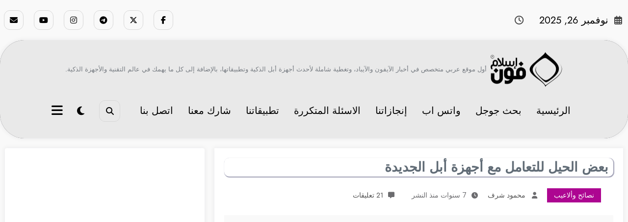

--- FILE ---
content_type: text/html; charset=UTF-8
request_url: https://iphoneislam.com/2018/11/tips-to-use-apple-new-devices/70164
body_size: 74398
content:
<!doctype html>
<html dir="rtl" lang="ar">
	<head itemscope itemtype="http://schema.org/WebSite">
		<meta charset="UTF-8">
		<meta http-equiv="X-UA-Compatible" content="IE=edge">
		<meta name="viewport" content="width=device-width,initial-scale=1,shrink-to-fit=no">
		<meta name='robots' content='index, follow, max-image-preview:large, max-snippet:-1, max-video-preview:-1' />
	<style>img:is([sizes="auto" i], [sizes^="auto," i]) { contain-intrinsic-size: 3000px 1500px }</style>
	<meta name="uri-translation" content="on" />
	<!-- This site is optimized with the Yoast SEO plugin v26.4 - https://yoast.com/wordpress/plugins/seo/ -->
	<title>بعض الحيل للتعامل مع أجهزة أبل الجديدة | آي-فون إسلام</title>
	<meta name="description" content="تنصح أبل بألا يكثر مستخدم ساعة آبل من عمل إعادة تشغيلها بالقوة، ويفضل عمل ذلك عند الضرورة القصوى، تعرف على الطريقة الصحيحة لاجبار ساعة آبل على اعادة التشغيل" />
	<link rel="canonical" href="https://iphoneislam.com/2018/11/tips-to-use-apple-new-devices/70164" />
	<meta property="og:locale" content="ar_AR" />
	<meta property="og:type" content="article" />
	<meta property="og:title" content="بعض الحيل للتعامل مع أجهزة أبل الجديدة | آي-فون إسلام" />
	<meta property="og:description" content="تنصح أبل بألا يكثر مستخدم ساعة آبل من عمل إعادة تشغيلها بالقوة، ويفضل عمل ذلك عند الضرورة القصوى، تعرف على الطريقة الصحيحة لاجبار ساعة آبل على اعادة التشغيل" />
	<meta property="og:url" content="https://iphoneislam.com/2018/11/tips-to-use-apple-new-devices/70164" />
	<meta property="og:site_name" content="آي-فون إسلام" />
	<meta property="article:publisher" content="https://www.facebook.com/iPhoneIslam" />
	<meta property="article:published_time" content="2018-11-28T09:25:58+00:00" />
	<meta property="og:image" content="https://iphoneislam.com/wp-content/uploads/2018/11/iPad-multiple-accounts-1.jpg" />
	<meta property="og:image:width" content="1600" />
	<meta property="og:image:height" content="810" />
	<meta property="og:image:type" content="image/jpeg" />
	<meta name="author" content="محمود شرف" />
	<meta name="twitter:card" content="summary_large_image" />
	<meta name="twitter:creator" content="@iPhoneIslam" />
	<meta name="twitter:site" content="@iPhoneIslam" />
	<script type="application/ld+json" class="yoast-schema-graph">{"@context":"https://schema.org","@graph":[{"@type":"Article","@id":"https://iphoneislam.com/2018/11/tips-to-use-apple-new-devices/70164#article","isPartOf":{"@id":"https://iphoneislam.com/2018/11/tips-to-use-apple-new-devices/70164"},"author":{"name":"محمود شرف","@id":"https://iphoneislam.com/#/schema/person/e903fb5a97eb31d5a263c854f2e68edc"},"headline":"بعض الحيل للتعامل مع أجهزة أبل الجديدة","datePublished":"2018-11-28T09:25:58+00:00","mainEntityOfPage":{"@id":"https://iphoneislam.com/2018/11/tips-to-use-apple-new-devices/70164"},"wordCount":22,"commentCount":21,"publisher":{"@id":"https://iphoneislam.com/#organization"},"image":{"@id":"https://iphoneislam.com/2018/11/tips-to-use-apple-new-devices/70164#primaryimage"},"thumbnailUrl":"https://iphoneislam.com/wp-content/uploads/2018/11/iPad-multiple-accounts-1.jpg","keywords":["iOS","آي-باد","آي-باد برو","ساعة أبل"],"articleSection":["نصائح وألاعيب"],"inLanguage":"ar","potentialAction":[{"@type":"CommentAction","name":"Comment","target":["https://iphoneislam.com/2018/11/tips-to-use-apple-new-devices/70164#respond"]}]},{"@type":"WebPage","@id":"https://iphoneislam.com/2018/11/tips-to-use-apple-new-devices/70164","url":"https://iphoneislam.com/2018/11/tips-to-use-apple-new-devices/70164","name":"بعض الحيل للتعامل مع أجهزة أبل الجديدة | آي-فون إسلام","isPartOf":{"@id":"https://iphoneislam.com/#website"},"primaryImageOfPage":{"@id":"https://iphoneislam.com/2018/11/tips-to-use-apple-new-devices/70164#primaryimage"},"image":{"@id":"https://iphoneislam.com/2018/11/tips-to-use-apple-new-devices/70164#primaryimage"},"thumbnailUrl":"https://iphoneislam.com/wp-content/uploads/2018/11/iPad-multiple-accounts-1.jpg","datePublished":"2018-11-28T09:25:58+00:00","description":"تنصح أبل بألا يكثر مستخدم ساعة آبل من عمل إعادة تشغيلها بالقوة، ويفضل عمل ذلك عند الضرورة القصوى، تعرف على الطريقة الصحيحة لاجبار ساعة آبل على اعادة التشغيل","breadcrumb":{"@id":"https://iphoneislam.com/2018/11/tips-to-use-apple-new-devices/70164#breadcrumb"},"inLanguage":"ar","potentialAction":[{"@type":"ReadAction","target":["https://iphoneislam.com/2018/11/tips-to-use-apple-new-devices/70164"]}]},{"@type":"ImageObject","inLanguage":"ar","@id":"https://iphoneislam.com/2018/11/tips-to-use-apple-new-devices/70164#primaryimage","url":"https://iphoneislam.com/wp-content/uploads/2018/11/iPad-multiple-accounts-1.jpg","contentUrl":"https://iphoneislam.com/wp-content/uploads/2018/11/iPad-multiple-accounts-1.jpg","width":1600,"height":810},{"@type":"BreadcrumbList","@id":"https://iphoneislam.com/2018/11/tips-to-use-apple-new-devices/70164#breadcrumb","itemListElement":[{"@type":"ListItem","position":1,"name":"Home","item":"https://iphoneislam.com/"},{"@type":"ListItem","position":2,"name":"بعض الحيل للتعامل مع أجهزة أبل الجديدة"}]},{"@type":"WebSite","@id":"https://iphoneislam.com/#website","url":"https://iphoneislam.com/","name":"آي-فون إسلام","description":"أول موقع عربي متخصص في أخبار الآيفون والآيباد، وتغطية شاملة لأحدث أجهزة أبل الذكية وتطبيقاتها، بالإضافة إلى كل ما يهمك في عالم التقنية والأجهزة الذكية.","publisher":{"@id":"https://iphoneislam.com/#organization"},"alternateName":"فونجرام","potentialAction":[{"@type":"SearchAction","target":{"@type":"EntryPoint","urlTemplate":"https://iphoneislam.com/?s={search_term_string}"},"query-input":{"@type":"PropertyValueSpecification","valueRequired":true,"valueName":"search_term_string"}}],"inLanguage":"ar"},{"@type":"Organization","@id":"https://iphoneislam.com/#organization","name":"MIMV LLC","url":"https://iphoneislam.com/","logo":{"@type":"ImageObject","inLanguage":"ar","@id":"https://iphoneislam.com/#/schema/logo/image/","url":"https://iphoneislam.com/wp-content/uploads/2014/10/MIMV-Logo-Black.png","contentUrl":"https://iphoneislam.com/wp-content/uploads/2014/10/MIMV-Logo-Black.png","width":512,"height":512,"caption":"MIMV LLC"},"image":{"@id":"https://iphoneislam.com/#/schema/logo/image/"},"sameAs":["https://www.facebook.com/iPhoneIslam","https://x.com/iPhoneIslam","https://instagram.com/iphoneislam","https://www.linkedin.com/company/iphoneislam","https://www.youtube.com/iPhoneIslamTube","https://ar.wikipedia.org/wiki/آي_فون_إسلام"]},{"@type":"Person","@id":"https://iphoneislam.com/#/schema/person/e903fb5a97eb31d5a263c854f2e68edc","name":"محمود شرف","image":{"@type":"ImageObject","inLanguage":"ar","@id":"https://iphoneislam.com/#/schema/person/image/","url":"https://secure.gravatar.com/avatar/df057feb1d1aa56d01abb5286ff8b7c6aa85998d8be60091e77c2955ba887ff6?s=96&d=mm&r=g","contentUrl":"https://secure.gravatar.com/avatar/df057feb1d1aa56d01abb5286ff8b7c6aa85998d8be60091e77c2955ba887ff6?s=96&d=mm&r=g","caption":"محمود شرف"},"url":"https://iphoneislam.com/author/mr-sharaf"}]}</script>
	<!-- / Yoast SEO plugin. -->


<link rel='dns-prefetch' href='//www.googletagmanager.com' />
<link rel='dns-prefetch' href='//stats.wp.com' />
<link rel='dns-prefetch' href='//v0.wordpress.com' />
<link rel='dns-prefetch' href='//jetpack.wordpress.com' />
<link rel='dns-prefetch' href='//s0.wp.com' />
<link rel='dns-prefetch' href='//public-api.wordpress.com' />
<link rel='dns-prefetch' href='//0.gravatar.com' />
<link rel='dns-prefetch' href='//1.gravatar.com' />
<link rel='dns-prefetch' href='//2.gravatar.com' />
<link rel='dns-prefetch' href='//pagead2.googlesyndication.com' />
<link rel="alternate" type="application/rss+xml" title="آي-فون إسلام &laquo; الخلاصة" href="https://iphoneislam.com/feed" />
<link rel="alternate" type="application/rss+xml" title="آي-فون إسلام &laquo; خلاصة التعليقات" href="https://iphoneislam.com/comments/feed" />
<link rel="alternate" type="application/rss+xml" title="آي-فون إسلام &laquo; بعض الحيل للتعامل مع أجهزة أبل الجديدة خلاصة التعليقات" href="https://iphoneislam.com/2018/11/tips-to-use-apple-new-devices/70164/feed" />
<script type="f3a5ad0207be077cc6d33e83-text/javascript">
/* <![CDATA[ */
window._wpemojiSettings = {"baseUrl":"https:\/\/s.w.org\/images\/core\/emoji\/16.0.1\/72x72\/","ext":".png","svgUrl":"https:\/\/s.w.org\/images\/core\/emoji\/16.0.1\/svg\/","svgExt":".svg","source":{"concatemoji":"https:\/\/iphoneislam.com\/wp-includes\/js\/wp-emoji-release.min.js?ver=6.8.3"}};
/*! This file is auto-generated */
!function(s,n){var o,i,e;function c(e){try{var t={supportTests:e,timestamp:(new Date).valueOf()};sessionStorage.setItem(o,JSON.stringify(t))}catch(e){}}function p(e,t,n){e.clearRect(0,0,e.canvas.width,e.canvas.height),e.fillText(t,0,0);var t=new Uint32Array(e.getImageData(0,0,e.canvas.width,e.canvas.height).data),a=(e.clearRect(0,0,e.canvas.width,e.canvas.height),e.fillText(n,0,0),new Uint32Array(e.getImageData(0,0,e.canvas.width,e.canvas.height).data));return t.every(function(e,t){return e===a[t]})}function u(e,t){e.clearRect(0,0,e.canvas.width,e.canvas.height),e.fillText(t,0,0);for(var n=e.getImageData(16,16,1,1),a=0;a<n.data.length;a++)if(0!==n.data[a])return!1;return!0}function f(e,t,n,a){switch(t){case"flag":return n(e,"\ud83c\udff3\ufe0f\u200d\u26a7\ufe0f","\ud83c\udff3\ufe0f\u200b\u26a7\ufe0f")?!1:!n(e,"\ud83c\udde8\ud83c\uddf6","\ud83c\udde8\u200b\ud83c\uddf6")&&!n(e,"\ud83c\udff4\udb40\udc67\udb40\udc62\udb40\udc65\udb40\udc6e\udb40\udc67\udb40\udc7f","\ud83c\udff4\u200b\udb40\udc67\u200b\udb40\udc62\u200b\udb40\udc65\u200b\udb40\udc6e\u200b\udb40\udc67\u200b\udb40\udc7f");case"emoji":return!a(e,"\ud83e\udedf")}return!1}function g(e,t,n,a){var r="undefined"!=typeof WorkerGlobalScope&&self instanceof WorkerGlobalScope?new OffscreenCanvas(300,150):s.createElement("canvas"),o=r.getContext("2d",{willReadFrequently:!0}),i=(o.textBaseline="top",o.font="600 32px Arial",{});return e.forEach(function(e){i[e]=t(o,e,n,a)}),i}function t(e){var t=s.createElement("script");t.src=e,t.defer=!0,s.head.appendChild(t)}"undefined"!=typeof Promise&&(o="wpEmojiSettingsSupports",i=["flag","emoji"],n.supports={everything:!0,everythingExceptFlag:!0},e=new Promise(function(e){s.addEventListener("DOMContentLoaded",e,{once:!0})}),new Promise(function(t){var n=function(){try{var e=JSON.parse(sessionStorage.getItem(o));if("object"==typeof e&&"number"==typeof e.timestamp&&(new Date).valueOf()<e.timestamp+604800&&"object"==typeof e.supportTests)return e.supportTests}catch(e){}return null}();if(!n){if("undefined"!=typeof Worker&&"undefined"!=typeof OffscreenCanvas&&"undefined"!=typeof URL&&URL.createObjectURL&&"undefined"!=typeof Blob)try{var e="postMessage("+g.toString()+"("+[JSON.stringify(i),f.toString(),p.toString(),u.toString()].join(",")+"));",a=new Blob([e],{type:"text/javascript"}),r=new Worker(URL.createObjectURL(a),{name:"wpTestEmojiSupports"});return void(r.onmessage=function(e){c(n=e.data),r.terminate(),t(n)})}catch(e){}c(n=g(i,f,p,u))}t(n)}).then(function(e){for(var t in e)n.supports[t]=e[t],n.supports.everything=n.supports.everything&&n.supports[t],"flag"!==t&&(n.supports.everythingExceptFlag=n.supports.everythingExceptFlag&&n.supports[t]);n.supports.everythingExceptFlag=n.supports.everythingExceptFlag&&!n.supports.flag,n.DOMReady=!1,n.readyCallback=function(){n.DOMReady=!0}}).then(function(){return e}).then(function(){var e;n.supports.everything||(n.readyCallback(),(e=n.source||{}).concatemoji?t(e.concatemoji):e.wpemoji&&e.twemoji&&(t(e.twemoji),t(e.wpemoji)))}))}((window,document),window._wpemojiSettings);
/* ]]> */
</script>
<link rel='stylesheet' id='wgs-css' href='https://iphoneislam.com/wp-content/plugins/wp-google-search/wgs.css?ver=6.8.3' type='text/css' media='all' />
<link rel='stylesheet' id='newscrunch-theme-fonts-css' href='https://iphoneislam.com/wp-content/fonts/5d1307b29b6ead240854f52ae9c0651d.css?ver=20201110' type='text/css' media='all' />
<style id='wp-emoji-styles-inline-css' type='text/css'>

	img.wp-smiley, img.emoji {
		display: inline !important;
		border: none !important;
		box-shadow: none !important;
		height: 1em !important;
		width: 1em !important;
		margin: 0 0.07em !important;
		vertical-align: -0.1em !important;
		background: none !important;
		padding: 0 !important;
	}
</style>
<link rel='stylesheet' id='wp-block-library-rtl-css' href='https://iphoneislam.com/wp-includes/css/dist/block-library/style-rtl.min.css?ver=6.8.3' type='text/css' media='all' />
<style id='wp-block-library-theme-inline-css' type='text/css'>
.wp-block-audio :where(figcaption){color:#555;font-size:13px;text-align:center}.is-dark-theme .wp-block-audio :where(figcaption){color:#ffffffa6}.wp-block-audio{margin:0 0 1em}.wp-block-code{border:1px solid #ccc;border-radius:4px;font-family:Menlo,Consolas,monaco,monospace;padding:.8em 1em}.wp-block-embed :where(figcaption){color:#555;font-size:13px;text-align:center}.is-dark-theme .wp-block-embed :where(figcaption){color:#ffffffa6}.wp-block-embed{margin:0 0 1em}.blocks-gallery-caption{color:#555;font-size:13px;text-align:center}.is-dark-theme .blocks-gallery-caption{color:#ffffffa6}:root :where(.wp-block-image figcaption){color:#555;font-size:13px;text-align:center}.is-dark-theme :root :where(.wp-block-image figcaption){color:#ffffffa6}.wp-block-image{margin:0 0 1em}.wp-block-pullquote{border-bottom:4px solid;border-top:4px solid;color:currentColor;margin-bottom:1.75em}.wp-block-pullquote cite,.wp-block-pullquote footer,.wp-block-pullquote__citation{color:currentColor;font-size:.8125em;font-style:normal;text-transform:uppercase}.wp-block-quote{border-left:.25em solid;margin:0 0 1.75em;padding-left:1em}.wp-block-quote cite,.wp-block-quote footer{color:currentColor;font-size:.8125em;font-style:normal;position:relative}.wp-block-quote:where(.has-text-align-right){border-left:none;border-right:.25em solid;padding-left:0;padding-right:1em}.wp-block-quote:where(.has-text-align-center){border:none;padding-left:0}.wp-block-quote.is-large,.wp-block-quote.is-style-large,.wp-block-quote:where(.is-style-plain){border:none}.wp-block-search .wp-block-search__label{font-weight:700}.wp-block-search__button{border:1px solid #ccc;padding:.375em .625em}:where(.wp-block-group.has-background){padding:1.25em 2.375em}.wp-block-separator.has-css-opacity{opacity:.4}.wp-block-separator{border:none;border-bottom:2px solid;margin-left:auto;margin-right:auto}.wp-block-separator.has-alpha-channel-opacity{opacity:1}.wp-block-separator:not(.is-style-wide):not(.is-style-dots){width:100px}.wp-block-separator.has-background:not(.is-style-dots){border-bottom:none;height:1px}.wp-block-separator.has-background:not(.is-style-wide):not(.is-style-dots){height:2px}.wp-block-table{margin:0 0 1em}.wp-block-table td,.wp-block-table th{word-break:normal}.wp-block-table :where(figcaption){color:#555;font-size:13px;text-align:center}.is-dark-theme .wp-block-table :where(figcaption){color:#ffffffa6}.wp-block-video :where(figcaption){color:#555;font-size:13px;text-align:center}.is-dark-theme .wp-block-video :where(figcaption){color:#ffffffa6}.wp-block-video{margin:0 0 1em}:root :where(.wp-block-template-part.has-background){margin-bottom:0;margin-top:0;padding:1.25em 2.375em}
</style>
<style id='classic-theme-styles-inline-css' type='text/css'>
/*! This file is auto-generated */
.wp-block-button__link{color:#fff;background-color:#32373c;border-radius:9999px;box-shadow:none;text-decoration:none;padding:calc(.667em + 2px) calc(1.333em + 2px);font-size:1.125em}.wp-block-file__button{background:#32373c;color:#fff;text-decoration:none}
</style>
<link rel='stylesheet' id='mediaelement-css' href='https://iphoneislam.com/wp-includes/js/mediaelement/mediaelementplayer-legacy.min.css?ver=4.2.17' type='text/css' media='all' />
<link rel='stylesheet' id='wp-mediaelement-css' href='https://iphoneislam.com/wp-includes/js/mediaelement/wp-mediaelement.min.css?ver=6.8.3' type='text/css' media='all' />
<style id='jetpack-sharing-buttons-style-inline-css' type='text/css'>
.jetpack-sharing-buttons__services-list{display:flex;flex-direction:row;flex-wrap:wrap;gap:0;list-style-type:none;margin:5px;padding:0}.jetpack-sharing-buttons__services-list.has-small-icon-size{font-size:12px}.jetpack-sharing-buttons__services-list.has-normal-icon-size{font-size:16px}.jetpack-sharing-buttons__services-list.has-large-icon-size{font-size:24px}.jetpack-sharing-buttons__services-list.has-huge-icon-size{font-size:36px}@media print{.jetpack-sharing-buttons__services-list{display:none!important}}.editor-styles-wrapper .wp-block-jetpack-sharing-buttons{gap:0;padding-inline-start:0}ul.jetpack-sharing-buttons__services-list.has-background{padding:1.25em 2.375em}
</style>
<style id='global-styles-inline-css' type='text/css'>
:root{--wp--preset--aspect-ratio--square: 1;--wp--preset--aspect-ratio--4-3: 4/3;--wp--preset--aspect-ratio--3-4: 3/4;--wp--preset--aspect-ratio--3-2: 3/2;--wp--preset--aspect-ratio--2-3: 2/3;--wp--preset--aspect-ratio--16-9: 16/9;--wp--preset--aspect-ratio--9-16: 9/16;--wp--preset--color--black: #000000;--wp--preset--color--cyan-bluish-gray: #abb8c3;--wp--preset--color--white: #ffffff;--wp--preset--color--pale-pink: #f78da7;--wp--preset--color--vivid-red: #cf2e2e;--wp--preset--color--luminous-vivid-orange: #ff6900;--wp--preset--color--luminous-vivid-amber: #fcb900;--wp--preset--color--light-green-cyan: #7bdcb5;--wp--preset--color--vivid-green-cyan: #00d084;--wp--preset--color--pale-cyan-blue: #8ed1fc;--wp--preset--color--vivid-cyan-blue: #0693e3;--wp--preset--color--vivid-purple: #9b51e0;--wp--preset--gradient--vivid-cyan-blue-to-vivid-purple: linear-gradient(135deg,rgba(6,147,227,1) 0%,rgb(155,81,224) 100%);--wp--preset--gradient--light-green-cyan-to-vivid-green-cyan: linear-gradient(135deg,rgb(122,220,180) 0%,rgb(0,208,130) 100%);--wp--preset--gradient--luminous-vivid-amber-to-luminous-vivid-orange: linear-gradient(135deg,rgba(252,185,0,1) 0%,rgba(255,105,0,1) 100%);--wp--preset--gradient--luminous-vivid-orange-to-vivid-red: linear-gradient(135deg,rgba(255,105,0,1) 0%,rgb(207,46,46) 100%);--wp--preset--gradient--very-light-gray-to-cyan-bluish-gray: linear-gradient(135deg,rgb(238,238,238) 0%,rgb(169,184,195) 100%);--wp--preset--gradient--cool-to-warm-spectrum: linear-gradient(135deg,rgb(74,234,220) 0%,rgb(151,120,209) 20%,rgb(207,42,186) 40%,rgb(238,44,130) 60%,rgb(251,105,98) 80%,rgb(254,248,76) 100%);--wp--preset--gradient--blush-light-purple: linear-gradient(135deg,rgb(255,206,236) 0%,rgb(152,150,240) 100%);--wp--preset--gradient--blush-bordeaux: linear-gradient(135deg,rgb(254,205,165) 0%,rgb(254,45,45) 50%,rgb(107,0,62) 100%);--wp--preset--gradient--luminous-dusk: linear-gradient(135deg,rgb(255,203,112) 0%,rgb(199,81,192) 50%,rgb(65,88,208) 100%);--wp--preset--gradient--pale-ocean: linear-gradient(135deg,rgb(255,245,203) 0%,rgb(182,227,212) 50%,rgb(51,167,181) 100%);--wp--preset--gradient--electric-grass: linear-gradient(135deg,rgb(202,248,128) 0%,rgb(113,206,126) 100%);--wp--preset--gradient--midnight: linear-gradient(135deg,rgb(2,3,129) 0%,rgb(40,116,252) 100%);--wp--preset--font-size--small: 13px;--wp--preset--font-size--medium: 20px;--wp--preset--font-size--large: 36px;--wp--preset--font-size--x-large: 42px;--wp--preset--spacing--20: 0.44rem;--wp--preset--spacing--30: 0.67rem;--wp--preset--spacing--40: 1rem;--wp--preset--spacing--50: 1.5rem;--wp--preset--spacing--60: 2.25rem;--wp--preset--spacing--70: 3.38rem;--wp--preset--spacing--80: 5.06rem;--wp--preset--shadow--natural: 6px 6px 9px rgba(0, 0, 0, 0.2);--wp--preset--shadow--deep: 12px 12px 50px rgba(0, 0, 0, 0.4);--wp--preset--shadow--sharp: 6px 6px 0px rgba(0, 0, 0, 0.2);--wp--preset--shadow--outlined: 6px 6px 0px -3px rgba(255, 255, 255, 1), 6px 6px rgba(0, 0, 0, 1);--wp--preset--shadow--crisp: 6px 6px 0px rgba(0, 0, 0, 1);}:where(.is-layout-flex){gap: 0.5em;}:where(.is-layout-grid){gap: 0.5em;}body .is-layout-flex{display: flex;}.is-layout-flex{flex-wrap: wrap;align-items: center;}.is-layout-flex > :is(*, div){margin: 0;}body .is-layout-grid{display: grid;}.is-layout-grid > :is(*, div){margin: 0;}:where(.wp-block-columns.is-layout-flex){gap: 2em;}:where(.wp-block-columns.is-layout-grid){gap: 2em;}:where(.wp-block-post-template.is-layout-flex){gap: 1.25em;}:where(.wp-block-post-template.is-layout-grid){gap: 1.25em;}.has-black-color{color: var(--wp--preset--color--black) !important;}.has-cyan-bluish-gray-color{color: var(--wp--preset--color--cyan-bluish-gray) !important;}.has-white-color{color: var(--wp--preset--color--white) !important;}.has-pale-pink-color{color: var(--wp--preset--color--pale-pink) !important;}.has-vivid-red-color{color: var(--wp--preset--color--vivid-red) !important;}.has-luminous-vivid-orange-color{color: var(--wp--preset--color--luminous-vivid-orange) !important;}.has-luminous-vivid-amber-color{color: var(--wp--preset--color--luminous-vivid-amber) !important;}.has-light-green-cyan-color{color: var(--wp--preset--color--light-green-cyan) !important;}.has-vivid-green-cyan-color{color: var(--wp--preset--color--vivid-green-cyan) !important;}.has-pale-cyan-blue-color{color: var(--wp--preset--color--pale-cyan-blue) !important;}.has-vivid-cyan-blue-color{color: var(--wp--preset--color--vivid-cyan-blue) !important;}.has-vivid-purple-color{color: var(--wp--preset--color--vivid-purple) !important;}.has-black-background-color{background-color: var(--wp--preset--color--black) !important;}.has-cyan-bluish-gray-background-color{background-color: var(--wp--preset--color--cyan-bluish-gray) !important;}.has-white-background-color{background-color: var(--wp--preset--color--white) !important;}.has-pale-pink-background-color{background-color: var(--wp--preset--color--pale-pink) !important;}.has-vivid-red-background-color{background-color: var(--wp--preset--color--vivid-red) !important;}.has-luminous-vivid-orange-background-color{background-color: var(--wp--preset--color--luminous-vivid-orange) !important;}.has-luminous-vivid-amber-background-color{background-color: var(--wp--preset--color--luminous-vivid-amber) !important;}.has-light-green-cyan-background-color{background-color: var(--wp--preset--color--light-green-cyan) !important;}.has-vivid-green-cyan-background-color{background-color: var(--wp--preset--color--vivid-green-cyan) !important;}.has-pale-cyan-blue-background-color{background-color: var(--wp--preset--color--pale-cyan-blue) !important;}.has-vivid-cyan-blue-background-color{background-color: var(--wp--preset--color--vivid-cyan-blue) !important;}.has-vivid-purple-background-color{background-color: var(--wp--preset--color--vivid-purple) !important;}.has-black-border-color{border-color: var(--wp--preset--color--black) !important;}.has-cyan-bluish-gray-border-color{border-color: var(--wp--preset--color--cyan-bluish-gray) !important;}.has-white-border-color{border-color: var(--wp--preset--color--white) !important;}.has-pale-pink-border-color{border-color: var(--wp--preset--color--pale-pink) !important;}.has-vivid-red-border-color{border-color: var(--wp--preset--color--vivid-red) !important;}.has-luminous-vivid-orange-border-color{border-color: var(--wp--preset--color--luminous-vivid-orange) !important;}.has-luminous-vivid-amber-border-color{border-color: var(--wp--preset--color--luminous-vivid-amber) !important;}.has-light-green-cyan-border-color{border-color: var(--wp--preset--color--light-green-cyan) !important;}.has-vivid-green-cyan-border-color{border-color: var(--wp--preset--color--vivid-green-cyan) !important;}.has-pale-cyan-blue-border-color{border-color: var(--wp--preset--color--pale-cyan-blue) !important;}.has-vivid-cyan-blue-border-color{border-color: var(--wp--preset--color--vivid-cyan-blue) !important;}.has-vivid-purple-border-color{border-color: var(--wp--preset--color--vivid-purple) !important;}.has-vivid-cyan-blue-to-vivid-purple-gradient-background{background: var(--wp--preset--gradient--vivid-cyan-blue-to-vivid-purple) !important;}.has-light-green-cyan-to-vivid-green-cyan-gradient-background{background: var(--wp--preset--gradient--light-green-cyan-to-vivid-green-cyan) !important;}.has-luminous-vivid-amber-to-luminous-vivid-orange-gradient-background{background: var(--wp--preset--gradient--luminous-vivid-amber-to-luminous-vivid-orange) !important;}.has-luminous-vivid-orange-to-vivid-red-gradient-background{background: var(--wp--preset--gradient--luminous-vivid-orange-to-vivid-red) !important;}.has-very-light-gray-to-cyan-bluish-gray-gradient-background{background: var(--wp--preset--gradient--very-light-gray-to-cyan-bluish-gray) !important;}.has-cool-to-warm-spectrum-gradient-background{background: var(--wp--preset--gradient--cool-to-warm-spectrum) !important;}.has-blush-light-purple-gradient-background{background: var(--wp--preset--gradient--blush-light-purple) !important;}.has-blush-bordeaux-gradient-background{background: var(--wp--preset--gradient--blush-bordeaux) !important;}.has-luminous-dusk-gradient-background{background: var(--wp--preset--gradient--luminous-dusk) !important;}.has-pale-ocean-gradient-background{background: var(--wp--preset--gradient--pale-ocean) !important;}.has-electric-grass-gradient-background{background: var(--wp--preset--gradient--electric-grass) !important;}.has-midnight-gradient-background{background: var(--wp--preset--gradient--midnight) !important;}.has-small-font-size{font-size: var(--wp--preset--font-size--small) !important;}.has-medium-font-size{font-size: var(--wp--preset--font-size--medium) !important;}.has-large-font-size{font-size: var(--wp--preset--font-size--large) !important;}.has-x-large-font-size{font-size: var(--wp--preset--font-size--x-large) !important;}
:where(.wp-block-post-template.is-layout-flex){gap: 1.25em;}:where(.wp-block-post-template.is-layout-grid){gap: 1.25em;}
:where(.wp-block-columns.is-layout-flex){gap: 2em;}:where(.wp-block-columns.is-layout-grid){gap: 2em;}
:root :where(.wp-block-pullquote){font-size: 1.5em;line-height: 1.6;}
</style>
<link rel='stylesheet' id='contact-form-7-css' href='https://iphoneislam.com/wp-content/plugins/contact-form-7/includes/css/styles.css?ver=6.1.3' type='text/css' media='all' />
<link rel='stylesheet' id='contact-form-7-rtl-css' href='https://iphoneislam.com/wp-content/plugins/contact-form-7/includes/css/styles-rtl.css?ver=6.1.3' type='text/css' media='all' />
<link rel='stylesheet' id='wpappbox-css' href='https://iphoneislam.com/wp-content/plugins/wp-appbox-iphoneislam/css/styles.min.css?ver=4.4.7' type='text/css' media='screen' />
<link rel='stylesheet' id='aas-frontend-css' href='https://iphoneislam.com/wp-content/plugins/audio-article-summarizer/includes/../assets/css/frontend.css?ver=1757431548' type='text/css' media='all' />
<link rel='stylesheet' id='newsblogger-dark-style-css' href='https://iphoneislam.com/wp-content/themes/newsblogger/assets/css/dark.css?ver=6.8.3' type='text/css' media='all' />
<link rel='stylesheet' id='newsblogger-parent-style-rtl-css' href='https://iphoneislam.com/wp-content/themes/newscrunch/style-rtl.css?ver=6.8.3' type='text/css' media='all' />
<link rel='stylesheet' id='animate-css' href='https://iphoneislam.com/wp-content/themes/newscrunch/assets/css/animate.min.css?ver=6.8.3' type='text/css' media='all' />
<link rel='stylesheet' id='newscrunch-menu-css-rtl-css' href='https://iphoneislam.com/wp-content/themes/newscrunch/assets/css/theme-menu-rtl.css?ver=6.8.3' type='text/css' media='all' />
<link rel='stylesheet' id='owl-carousel-css' href='https://iphoneislam.com/wp-content/themes/newscrunch/assets/css/owl.carousel.min.css?ver=6.8.3' type='text/css' media='all' />
<link rel='stylesheet' id='newscrunch-style-rtl-css' href='https://iphoneislam.com/wp-content/themes/newsblogger/style-rtl.css?ver=6.8.3' type='text/css' media='all' />
<link rel='stylesheet' id='font-awesome-min-css' href='https://iphoneislam.com/wp-content/themes/newscrunch/assets/css/font-awesome/css/all.min.css?ver=6.8.3' type='text/css' media='all' />
<link rel='stylesheet' id='newscrunch-dark-css' href='https://iphoneislam.com/wp-content/themes/newscrunch/assets/css/dark.css?ver=6.8.3' type='text/css' media='all' />
<link rel='stylesheet' id='sharedaddy-css' href='https://iphoneislam.com/wp-content/plugins/jetpack/modules/sharedaddy/sharing.css?ver=15.2' type='text/css' media='all' />
<link rel='stylesheet' id='social-logos-css' href='https://iphoneislam.com/wp-content/plugins/jetpack/_inc/social-logos/social-logos.min.css?ver=15.2' type='text/css' media='all' />
<script type="f3a5ad0207be077cc6d33e83-text/javascript" src="https://iphoneislam.com/wp-includes/js/jquery/jquery.min.js?ver=3.7.1" id="jquery-core-js"></script>
<script type="f3a5ad0207be077cc6d33e83-text/javascript" src="https://iphoneislam.com/wp-includes/js/jquery/jquery-migrate.min.js?ver=3.4.1" id="jquery-migrate-js"></script>

<!-- Google tag (gtag.js) snippet added by Site Kit -->
<!-- Google Analytics snippet added by Site Kit -->
<script type="f3a5ad0207be077cc6d33e83-text/javascript" src="https://www.googletagmanager.com/gtag/js?id=GT-5NRXCH9" id="google_gtagjs-js" async></script>
<script type="f3a5ad0207be077cc6d33e83-text/javascript" id="google_gtagjs-js-after">
/* <![CDATA[ */
window.dataLayer = window.dataLayer || [];function gtag(){dataLayer.push(arguments);}
gtag("set","linker",{"domains":["iphoneislam.com"]});
gtag("js", new Date());
gtag("set", "developer_id.dZTNiMT", true);
gtag("config", "GT-5NRXCH9", {"googlesitekit_post_type":"post"});
 window._googlesitekit = window._googlesitekit || {}; window._googlesitekit.throttledEvents = []; window._googlesitekit.gtagEvent = (name, data) => { var key = JSON.stringify( { name, data } ); if ( !! window._googlesitekit.throttledEvents[ key ] ) { return; } window._googlesitekit.throttledEvents[ key ] = true; setTimeout( () => { delete window._googlesitekit.throttledEvents[ key ]; }, 5 ); gtag( "event", name, { ...data, event_source: "site-kit" } ); }; 
/* ]]> */
</script>
<link rel="https://api.w.org/" href="https://iphoneislam.com/wp-json/" /><link rel="alternate" title="JSON" type="application/json" href="https://iphoneislam.com/wp-json/wp/v2/posts/70164" /><link rel="EditURI" type="application/rsd+xml" title="RSD" href="https://iphoneislam.com/xmlrpc.php?rsd" />
<link rel='shortlink' href='https://iphoneislam.com/?p=70164' />
<link rel="alternate" title="oEmbed (JSON)" type="application/json+oembed" href="https://iphoneislam.com/wp-json/oembed/1.0/embed?url=https%3A%2F%2Fiphoneislam.com%2F2018%2F11%2Ftips-to-use-apple-new-devices%2F70164" />
<link rel="alternate" title="oEmbed (XML)" type="text/xml+oembed" href="https://iphoneislam.com/wp-json/oembed/1.0/embed?url=https%3A%2F%2Fiphoneislam.com%2F2018%2F11%2Ftips-to-use-apple-new-devices%2F70164&#038;format=xml" />
<meta name="generator" content="Redux 4.5.9" /><style></style><meta name="generator" content="Site Kit by Google 1.166.0" /><meta name="apple-itunes-app" content="app-id=362375140, affiliate-data=11l7wK, app-argument=iphoneislam://?open_news_internal=70164&source_name=iphoneislam">
<meta property="al:ios:url" content="iphoneislam://?id=70164&source_name=iphoneislam">
<meta property="al:ios:app_store_id" content="362375140">
<meta property="al:ios:app_name" content="فون إسلام">
<meta property="al:iphone:url" content="iphoneislam://?id=70164&source_name=iphoneislam">
<meta property="al:iphone:app_store_id" content="362375140">
<meta property="al:iphone:app_name" content="فون إسلام">
<meta property="al:ipad:url" content="iphoneislam://?id=70164&source_name=iphoneislam">
<meta property="al:ipad:app_store_id" content="362375140">
<meta property="al:ipad:app_name" content="فون إسلام">
<meta property="al:web:url" content="https://iphoneislam.com/?p=70164">
		<link rel="manifest" href="https://iphoneislam.com/wp-json/wp/v2/web-app-manifest">
					<meta name="theme-color" content="#ffffff">
								<meta name="apple-mobile-web-app-capable" content="yes">
				<meta name="mobile-web-app-capable" content="yes">

				<link rel="apple-touch-startup-image" href="https://iphoneislam.com/wp-content/uploads/2019/10/cropped-iPhoneIslamApp_512-192x192.png">

				<meta name="apple-mobile-web-app-title" content="آي-فون إسلام">
		<meta name="application-name" content="آي-فون إسلام">
		<meta name="apple-itunes-app" content="app-id=362375140, app-argument=https://iphoneislam.com/2018/11/tips-to-use-apple-new-devices/70164"><link rel="alternate" href="android-app:///http/iphoneislam.com/2018/11/tips-to-use-apple-new-devices/70164" /><link rel="alternate" href="ios-app://362375140/http/iphoneislam.com/2018/11/tips-to-use-apple-new-devices/70164" />	<style>img#wpstats{display:none}</style>
				<style>
			.custom-logo, .dark-custom-logo{
				width: 150px; 
				height: auto;
			}
			@media only screen and (max-width: 992px){
			.custom-logo, .dark-custom-logo{
				width: 100px; 
				height: auto;
			}}
			@media only screen and (max-width: 500px){
			.custom-logo, .dark-custom-logo{
				width: 100px; 
				height: auto;
			}}
		</style>
				
		 
            <style type="text/css">
                .header-sidebar{
                   position: relative;
                }
            </style>
	     
            <style type="text/css">
            	/* Position secondary image on top */
				.products .product .secondary-image {position: absolute;top: 0;left: 0;width: 100%;height: 100%;opacity: 0;transition: opacity 0.3s ease-in-out;}
                        </style>
	            <style>
            [data-theme="spnc_light"] .header-sidebar .spnc-left .head-contact-info li.header-date .date {
                color: #;
            }
            [data-theme="spnc_light"] .header-sidebar .spnc-left .head-contact-info li.header-time .time {
                color: #;
            }

            /* css for dark */
            [data-theme="spnc_dark"] .header-sidebar .spnc-left .head-contact-info li.header-date .date {
                color: #;
            }
            [data-theme="spnc_dark"] .newsblogger :is(.header-sidebar.header-1 .spnc-left .head-contact-info li.header-date .date, .header-sidebar.header-2 .spnc-left .head-contact-info li.header-date .date) {
                color: #fff;
            }
            [data-theme="spnc_dark"] .header-sidebar .spnc-left .head-contact-info li.header-time .time {
                color: #;
            }
            [data-theme="spnc_dark"] .newsblogger :is(.header-sidebar.header-1 .spnc-left .head-contact-info li.header-time .time, .header-sidebar.header-2 .spnc-left .head-contact-info li.header-time .time) {
                color: #fff;
            }
        </style>
                        <style type="text/css">
                        body.newscrunch #page .spnc-cat-links a.newscrunch_category_22                            {
                                background: #dd0000;
                            }
                        body .spnc-category-page .spnc-blog-cat-wrapper .spnc-first-catpost .spnc-cat-links a.newscrunch_category_22, .spnc-cat-first-post .spnc-post .spnc-post-content .spnc-cat-links a.newscrunch_category_22                                {
                                    color: #dd0000;
                                }
                    </style>
                                    <style type="text/css">
                        body.newscrunch #page .spnc-cat-links a.newscrunch_category_6                            {
                                background: #369ef6;
                            }
                        body .spnc-category-page .spnc-blog-cat-wrapper .spnc-first-catpost .spnc-cat-links a.newscrunch_category_6, .spnc-cat-first-post .spnc-post .spnc-post-content .spnc-cat-links a.newscrunch_category_6                                {
                                    color: #369ef6;
                                }
                    </style>
                                    <style type="text/css">
                        body.newscrunch #page .spnc-cat-links a.newscrunch_category_1138                            {
                                background: #ccbc2c;
                            }
                        body .spnc-category-page .spnc-blog-cat-wrapper .spnc-first-catpost .spnc-cat-links a.newscrunch_category_1138, .spnc-cat-first-post .spnc-post .spnc-post-content .spnc-cat-links a.newscrunch_category_1138                                {
                                    color: #ccbc2c;
                                }
                    </style>
                                    <style type="text/css">
                        body.newscrunch #page .spnc-cat-links a.newscrunch_category_7                            {
                                background: #000000;
                            }
                        body .spnc-category-page .spnc-blog-cat-wrapper .spnc-first-catpost .spnc-cat-links a.newscrunch_category_7, .spnc-cat-first-post .spnc-post .spnc-post-content .spnc-cat-links a.newscrunch_category_7                                {
                                    color: #000000;
                                }
                    </style>
                                    <style type="text/css">
                        body.newscrunch #page .spnc-cat-links a.newscrunch_category_31                            {
                                background: #937300;
                            }
                        body .spnc-category-page .spnc-blog-cat-wrapper .spnc-first-catpost .spnc-cat-links a.newscrunch_category_31, .spnc-cat-first-post .spnc-post .spnc-post-content .spnc-cat-links a.newscrunch_category_31                                {
                                    color: #937300;
                                }
                    </style>
                                    <style type="text/css">
                        body.newscrunch #page .spnc-cat-links a.newscrunch_category_124                            {
                                background: #0f31ad;
                            }
                        body .spnc-category-page .spnc-blog-cat-wrapper .spnc-first-catpost .spnc-cat-links a.newscrunch_category_124, .spnc-cat-first-post .spnc-post .spnc-post-content .spnc-cat-links a.newscrunch_category_124                                {
                                    color: #0f31ad;
                                }
                    </style>
                                    <style type="text/css">
                        body.newscrunch #page .spnc-cat-links a.newscrunch_category_88                            {
                                background: #49af00;
                            }
                        body .spnc-category-page .spnc-blog-cat-wrapper .spnc-first-catpost .spnc-cat-links a.newscrunch_category_88, .spnc-cat-first-post .spnc-post .spnc-post-content .spnc-cat-links a.newscrunch_category_88                                {
                                    color: #49af00;
                                }
                    </style>
                                    <style type="text/css">
                        body.newscrunch #page .spnc-cat-links a.newscrunch_category_1158                            {
                                background: #dd9933;
                            }
                        body .spnc-category-page .spnc-blog-cat-wrapper .spnc-first-catpost .spnc-cat-links a.newscrunch_category_1158, .spnc-cat-first-post .spnc-post .spnc-post-content .spnc-cat-links a.newscrunch_category_1158                                {
                                    color: #dd9933;
                                }
                    </style>
                                    <style type="text/css">
                        body.newscrunch #page .spnc-cat-links a.newscrunch_category_4                            {
                                background: #369ef6;
                            }
                        body .spnc-category-page .spnc-blog-cat-wrapper .spnc-first-catpost .spnc-cat-links a.newscrunch_category_4, .spnc-cat-first-post .spnc-post .spnc-post-content .spnc-cat-links a.newscrunch_category_4                                {
                                    color: #369ef6;
                                }
                    </style>
                                    <style type="text/css">
                        body.newscrunch #page .spnc-cat-links a.newscrunch_category_1                            {
                                background: #8224e3;
                            }
                        body .spnc-category-page .spnc-blog-cat-wrapper .spnc-first-catpost .spnc-cat-links a.newscrunch_category_1, .spnc-cat-first-post .spnc-post .spnc-post-content .spnc-cat-links a.newscrunch_category_1                                {
                                    color: #8224e3;
                                }
                    </style>
                                    <style type="text/css">
                        body.newscrunch #page .spnc-cat-links a.newscrunch_category_55                            {
                                background: #000000;
                            }
                        body .spnc-category-page .spnc-blog-cat-wrapper .spnc-first-catpost .spnc-cat-links a.newscrunch_category_55, .spnc-cat-first-post .spnc-post .spnc-post-content .spnc-cat-links a.newscrunch_category_55                                {
                                    color: #000000;
                                }
                    </style>
                                    <style type="text/css">
                        body.newscrunch #page .spnc-cat-links a.newscrunch_category_86                            {
                                background: #369ef6;
                            }
                        body .spnc-category-page .spnc-blog-cat-wrapper .spnc-first-catpost .spnc-cat-links a.newscrunch_category_86, .spnc-cat-first-post .spnc-post .spnc-post-content .spnc-cat-links a.newscrunch_category_86                                {
                                    color: #369ef6;
                                }
                    </style>
                                    <style type="text/css">
                        body.newscrunch #page .spnc-cat-links a.newscrunch_category_14                            {
                                background: #91451d;
                            }
                        body .spnc-category-page .spnc-blog-cat-wrapper .spnc-first-catpost .spnc-cat-links a.newscrunch_category_14, .spnc-cat-first-post .spnc-post .spnc-post-content .spnc-cat-links a.newscrunch_category_14                                {
                                    color: #91451d;
                                }
                    </style>
                                    <style type="text/css">
                        body.newscrunch #page .spnc-cat-links a.newscrunch_category_1159                            {
                                background: #369ef6;
                            }
                        body .spnc-category-page .spnc-blog-cat-wrapper .spnc-first-catpost .spnc-cat-links a.newscrunch_category_1159, .spnc-cat-first-post .spnc-post .spnc-post-content .spnc-cat-links a.newscrunch_category_1159                                {
                                    color: #369ef6;
                                }
                    </style>
                                    <style type="text/css">
                        body.newscrunch #page .spnc-cat-links a.newscrunch_category_9                            {
                                background: #721e91;
                            }
                        body .spnc-category-page .spnc-blog-cat-wrapper .spnc-first-catpost .spnc-cat-links a.newscrunch_category_9, .spnc-cat-first-post .spnc-post .spnc-post-content .spnc-cat-links a.newscrunch_category_9                                {
                                    color: #721e91;
                                }
                    </style>
                                    <style type="text/css">
                        body.newscrunch #page .spnc-cat-links a.newscrunch_category_54                            {
                                background: #00b2a9;
                            }
                        body .spnc-category-page .spnc-blog-cat-wrapper .spnc-first-catpost .spnc-cat-links a.newscrunch_category_54, .spnc-cat-first-post .spnc-post .spnc-post-content .spnc-cat-links a.newscrunch_category_54                                {
                                    color: #00b2a9;
                                }
                    </style>
                                    <style type="text/css">
                        body.newscrunch #page .spnc-cat-links a.newscrunch_category_3                            {
                                background: #ad0691;
                            }
                        body .spnc-category-page .spnc-blog-cat-wrapper .spnc-first-catpost .spnc-cat-links a.newscrunch_category_3, .spnc-cat-first-post .spnc-post .spnc-post-content .spnc-cat-links a.newscrunch_category_3                                {
                                    color: #ad0691;
                                }
                    </style>
                        <style>
            body .header-sidebar .widget .custom-social-icons li a {
                color: #;
                background-color: #;
            }
            body .header-sidebar .widget .custom-social-icons li > a:is(:hover,:focus) {
                color: #;
                background-color: #;
            }
            body.newsblogger .header-sidebar.header-2 .widget .custom-social-icons li > a:is(:hover,:focus) {
                background-color: #fff;
            }
            body.newscrunch-plus .header-sidebar .spnc-date-social.spnc-right .custom-date-social-icons li a {
                color: #;
            }
            body.newscrunch-plus #wrapper .header-sidebar .spnc-date-social.spnc-right .custom-date-social-icons li a:hover {
                color: #;
            }
        </style>
            <style>
            /* Site Title Color */
            body .custom-logo-link-url .site-title a,
            body .header-5 .custom-logo-link-url .site-title a,
            body .header-4 .custom-logo-link-url .site-title a {
                color: #;
            }

            /* Site Title Hover Color */
            [data-theme="spnc_light"]  body .custom-logo-link-url .site-title a:hover,
            body .header-5 .custom-logo-link-url .site-title a:hover,
            body .header-4 .custom-logo-link-url .site-title a:hover {
                color: #;
            }

            /* Tagline Color */
            body .custom-logo-link-url .site-description,
            body .header-5 .custom-logo-link-url .site-description,
            body .header-4 .custom-logo-link-url .site-description {
                color: #777c82;
            }

            /* Site Title Color For Dark Layout */
            [data-theme="spnc_dark"] .custom-logo-link-url .site-title a,
            [data-theme="spnc_dark"]  body .header-5 .custom-logo-link-url .site-title a,
            [data-theme="spnc_dark"]  body .header-4 .custom-logo-link-url .site-title a{
                color: #;
            }

            /* Site Title Hover Color For Dark Layout */
            [data-theme="spnc_dark"] body .custom-logo-link-url .site-title a:hover,
            [data-theme="spnc_dark"] body .header-5 .custom-logo-link-url .site-title a:hover,
            [data-theme="spnc_dark"] body .header-4 .custom-logo-link-url .site-title a:hover  {
                color: #;
            }

            /* Tagline Color For Dark Layout */
            [data-theme="spnc_dark"] .custom-logo-link-url .site-description,
            [data-theme="spnc_dark"] body .header-5 .custom-logo-link-url .site-description,
            [data-theme="spnc_dark"] body .header-4 .custom-logo-link-url .site-description{
                color: #8c8c8c;
            }
        </style>
            <style>
            body .header-4 .spnc-custom .spnc-nav li > a,body .header-5 .spnc-custom .spnc-nav li > a, body .header-6 .spnc-custom .spnc-nav li > a, body .header-7 .spnc-custom .spnc-nav li > a, body .header-8 .spnc-custom .spnc-nav li > a, body .header-12 .spnc-custom .spnc-nav li > a, [data-theme="spnc_dark"] body .header-12 .spnc-custom .spnc-nav li > a,
            body .spnc-nav > li.parent-menu a, body .spnc-custom .spnc-nav .dropdown.open > a, body .spnc-custom .spnc-nav li > a, [data-theme="spnc_dark"] body .spnc-nav > li.parent-menu a, [data-theme="spnc_dark"] body .spnc-custom .spnc-nav .dropdown.open > a, [data-theme="spnc_dark"] body .spnc-custom .spnc-nav li > a, .shop-cat-menu .shop-cat-card-list a,
            [data-theme="spnc_dark"] .shop-cat-menu .shop-cat-card-list a,
            .shop-cat-menu .shop-cat-card-list .cat-item:has(.children):after, .shop-cat-menu .shop-cat-card-list .menu-item:has(.sub-menu):after,[data-theme="spnc_dark"] .shop-cat-menu .shop-cat-card-list .cat-item:has(.children):after {
                color: #;
            }
            .header-6 .spnc-custom .spnc-nav li > a:before,[data-theme="spnc_dark"] .header-6 .spnc-custom .spnc-nav li > a:before{
               background-color: #;
            }
            body .spnc-nav > li.parent-menu a:hover, body .spnc-custom .spnc-nav .open > a:hover, body .spnc-custom .spnc-nav .open.active > a:hover,[data-theme="spnc_dark"] body .spnc-nav > li.parent-menu a:hover, [data-theme="spnc_dark"] body .spnc-custom .spnc-nav .open > a:hover, [data-theme="spnc_dark"] body .spnc-custom .spnc-nav .open.active > a:hover, body.newsblogger .header-12 .spnc-custom .spnc-nav .open > a, [data-theme="spnc_dark"] body.newsblogger.nchild .header-12 .spnc-custom .spnc-nav .open > a,
             body .shop-cat-menu .shop-cat-card-list a:is(:hover, :focus)  {
                    color: #;
            }

            [data-theme="spnc_dark"] body .spnc-nav > li.parent-menu a:hover, [data-theme="spnc_dark"] body .spnc-custom .spnc-nav .dropdown.open > a:hover, [data-theme="spnc_dark"] body .spnc-custom .spnc-nav li > a:hover, [data-theme="spnc_dark"] body.newscrunch #wrapper .header-sidebar .spnc-custom .spnc-collapse .spnc-nav li > a:hover{
                color: #;
            }
            body.newscrunch .spnc-custom .spnc-nav > li > a:focus, body.newscrunch .spnc-custom .spnc-nav > li > a:hover, body.newscrunch .spnc-custom .spnc-nav .open > a, body.newscrunch .spnc-custom .spnc-nav .open > a:focus, body.newscrunch .spnc-custom .spnc-nav .open > a:hover,
            [data-theme="spnc_dark"] body.newscrunch .header-4 .spnc-custom .spnc-nav li > a:hover, [data-theme="spnc_dark"] body .header-4 .spnc-custom .spnc-nav .open > a,[data-theme="spnc_dark"] body .header-4 .spnc-custom .spnc-nav .dropdown.open > a:hover,[data-theme="spnc_dark"] body.newscrunch .spnc-custom .spnc-nav .open > a,[data-theme="spnc_dark"] body .header-7 .spnc-nav > li.parent-menu a:hover, [data-theme="spnc_dark"] body .header-7 .spnc-custom .spnc-nav .dropdown.open > a:hover,body.newscrunch .spnc-custom .spnc-nav.nav > li > a:hover, body.newscrunch .spnc-custom .spnc-nav.nav > li > a:focus,[data-theme="spnc_dark"] body.newscrunch .spnc-custom .spnc-nav.nav > li > a:focus,[data-theme="spnc_dark"] body .spnc-nav > li.parent-menu .dropdown-menu a:focus,.header-6 .spnc-custom .spnc-nav li > a:before, [data-theme="spnc_dark"] .header-12.plus-header .spnc-custom .spnc-nav .open > a, body.newsblogger.nchild .header-12 .spnc-custom .spnc-nav > li > a:is(:hover, :focus) {
                color: #;
            }
            .header-6 .spnc-custom .spnc-nav li.open > a:before, [data-theme="spnc_dark"] .header-6 .spnc-custom .spnc-nav li.open > a:before {
                   background-color: #;
                   }
            body .spnc-custom .spnc-nav > .active > a, body .spnc-custom .spnc-nav .open .dropdown-menu > .active > a, .spnc-custom .spnc-nav .open .dropdown-menu > .active > a:hover, .spnc-custom .spnc-nav .open .dropdown-menu > .active > a:focus, .spnc-custom .spnc-nav > .active > a, .spnc-custom .spnc-nav > .active > a:hover, body .spnc-custom .spnc-nav > .active.open > a,body .spnc-custom .spnc-nav > .active > a:hover,[data-theme="spnc_dark"] body #wrapper .spnc-custom .spnc-nav .open .dropdown-menu > .active > a,[data-theme="spnc_dark"] body.newscrunch #wrapper .spnc-custom .spnc-nav .open .dropdown-menu > .active > a,[data-theme="spnc_dark"] body.newscrunch .spnc-custom .spnc-nav .open .dropdown-menu > .active > a:hover, .newsblogger .spnc-custom .spnc-nav .open .dropdown-menu > .active > a, body.newsblogger .header-12.header-sidebar .spnc.spnc-custom .spnc-nav > .active.menu-item > a,     [data-theme="spnc_dark"] body.newscrunch #wrapper .header-sidebar.header-2 .spnc.spnc-custom .spnc-collapse .spnc-nav li.active > a, body.newsblogger .header-2 .spnc.spnc-custom .spnc-nav > .active > a, .newsblogger .header-2 .spnc-custom .spnc-nav .open .dropdown-menu > .active > a  {
                color: #;
            }

           body.newscrunch .spnc-custom .spnc-nav > .active > a:hover,body.newscrunch .spnc-custom .spnc-nav > .active > a, body.newscrunch .spnc-custom .spnc-nav > .active > a:focus, body.newscrunch .spnc-custom .spnc-nav > li.parent-menu.active > a:hover, .spnc-custom .spnc-nav li.active > a:hover,body.newscrunch .spnc-custom .spnc-nav .dropdown-menu > .active > a:hover, body.newscrunch .spnc-custom .spnc-nav .open .dropdown-menu > .active > a:hover,[data-theme="spnc_dark"] body .spnc-custom .spnc-nav .dropdown.open.active > a,[data-theme="spnc_dark"] body.newscrunch .spnc-custom .spnc-nav .open .dropdown-menu > .active > a:hover,[data-theme="spnc_dark"] body .spnc-custom .spnc-nav .dropdown.open.active > a:hover,body .spnc-wrapper .header-2 .spnc-custom .spnc-nav > .active > a, body .spnc-wrapper .header-2 .spnc-custom .spnc-nav > .active > a:hover, body .spnc-wrapper .header-2 .spnc-custom .spnc-nav > .active > a:focus,[data-theme="spnc_dark"] body.newscrunch #wrapper .header-sidebar .spnc-custom .spnc-nav > li.parent-menu .dropdown-menu li.active > a:hover,[data-theme="spnc_dark"] body #wrapper .header-6 .spnc-custom .spnc-nav > .active > a,[data-theme="spnc_dark"] body.newscrunch #wrapper .header-6 .spnc-custom .spnc-nav > .active.open > a:hover,[data-theme="spnc_dark"] body.newscrunch #wrapper .header-sidebar .spnc-custom .spnc-collapse .spnc-nav li.active > a:hover,[data-theme="spnc_dark"] body.newscrunch .header-8 .spnc-custom .spnc-nav > .active > a, body .header-8.header-sidebar .spnc-custom .spnc-collapse .spnc-nav .dropdown-menu li.active > a:hover,body.newscrunch .header-3 .spnc-custom .spnc-nav > .active > a, body.newscrunch .header-3 .spnc-custom .spnc-nav > .active > a:hover, body.newscrunch .header-3 .spnc-custom .spnc-nav > .active > a:focus,[data-theme="spnc_dark"] body.newscrunch #wrapper .header-3 .spnc-custom .spnc-nav > .active > a,[data-theme="spnc_dark"] body.newscrunch #wrapper .header-5 .spnc-custom .spnc-nav > .active > a,body.newscrunch #wrapper .header-5 .spnc-custom .spnc-nav > .active > a,[data-theme="spnc_dark"] body.newscrunch #wrapper .header-6 .spnc-custom .spnc-nav > .active > a,body.newscrunch #wrapper .header-6 .spnc-custom .spnc-nav > .active > a ,[data-theme="spnc_dark"] body.newscrunch #wrapper .header-8 .spnc-custom .spnc-nav > .active > a,body.newscrunch #wrapper .header-8 .spnc-custom .spnc-nav > .active > a,body.newscrunch.newscrunch-plus .header-5 .spnc-nav > li.parent-menu .dropdown-menu .active > a, body .header-12 .spnc-custom .spnc-nav > .active > a, [data-theme="spnc_dark"] body #wrapper .header-12 .spnc-custom .spnc-nav > .active > a, [data-theme="spnc_dark"] body.newsblogger .header-12 .spnc-custom .spnc-nav > .active > a, [data-theme="spnc_dark"] body.newsblogger .spnc-custom .spnc-nav .open .dropdown-menu > .active > a, [data-theme="spnc_dark"] body.newsblogger .header-12 .spnc-custom .spnc-nav .dropdown.open.active > a, [data-theme="spnc_dark"] .newsblogger .spnc-nav > li.parent-menu.dropdown .dropdown-menu .open > a, body.newsblogger .header-12 .spnc-custom .spnc-nav .dropdown.open.active > a, body.newsblogger .spnc-nav > li.parent-menu.dropdown .dropdown-menu .open > a, [data-theme="spnc_dark"] .newsblogger.nchild .header-1 .spnc-nav > li.parent-menu.active > a, body.newsblogger.nchild .header-12 .spnc-custom .spnc-nav > .active > a, [data-theme="spnc_dark"] body.newscrunch.newsblogger #wrapper .header-12.header-sidebar .spnc-custom .collapse.spnc-collapse .spnc-nav li.active > a, body.newsblogger.nchild .header-12 .spnc-custom .spnc-nav .open .dropdown-menu > .active > a, body.newsblogger.nchild .header-12 .spnc-custom .spnc-nav .open .dropdown-menu > .active > a:is(:hover, :focus), 
           .newsblogger .header-13 .spnc-custom .spnc-nav>.active>a, .newsblogger .header-13 .spnc-custom .spnc-nav>.active>a:hover, .newsblogger .header-13 .spnc-custom .spnc-nav>.active>a:focus,
           [data-theme="spnc_dark"] body.newscrunch.newsblogger #wrapper .header-12.header-sidebar .spnc.spnc-custom .spnc-collapse .spnc-nav .dropdown-menu > li.active > a, 
           [data-theme="spnc_dark"] body.newscrunch.newsblogger #wrapper .header-12.header-sidebar .spnc.spnc-custom .spnc-collapse .spnc-nav li.active > a {
                color: #;
            }
             [data-theme="spnc_dark"] body #wrapper .header-6 .spnc-custom .spnc-nav > .active.open > a:before{background-color: #;}
            .header-6 .spnc-custom .spnc-nav li > a:hover:before{
                background-color: #;
            }
            body .spnc-wrapper .header-2 .spnc-custom .spnc-nav li.active > a:after,body .spnc-wrapper .header-2 .spnc-custom .spnc-nav li.active > a:before,body .spnc-wrapper .header-2 .spnc-custom .spnc-nav li.active > a:hover:after,body .spnc-wrapper .header-2 .spnc-custom .spnc-nav li.active > a:hover:before, body.newscrunch .header-2 .spnc-custom .spnc-nav .open .dropdown-menu > .active > a:hover:after,.header-3 .spnc-custom .spnc-nav li.active > a:after, .header-3 .spnc-custom .spnc-nav li.active > a:before,.header-3 .spnc-custom .spnc-nav li.active > a:hover:after, .header-3 .spnc-custom .spnc-nav li.active > a:hover:before, body.newscrunch .header-3 .spnc-custom .spnc-nav .open .dropdown-menu > .active > a:hover:after,.header-5 .spnc-custom .spnc-nav li.active > a:before,.header-6 .spnc-custom .spnc-nav .dropdown-menu li.active > a:before,.header-6 .spnc-custom .spnc-nav li.active > a:before,.header-6 .spnc-custom .spnc-nav .dropdown-menu li.active > a:hover:before, .header-6 .spnc-custom .spnc-nav li.active a:hover:before{
               background-color: #;
           }
           body .spnc-wrapper .header-2 .spnc-custom .spnc-nav li a:hover:after,body .spnc-wrapper .header-2 .spnc-custom .spnc-nav li a:hover:before,.header-3 .spnc-custom .spnc-nav li a:hover:after, .header-3 .spnc-custom .spnc-nav li a:hover:before, .header-5 .spnc-custom .spnc-nav li a:hover:before,body.newscrunch .header-6 .spnc-custom .spnc-nav li a:hover:before{
               background-color: #;
           }
            body .spnc-custom .dropdown-menu, body .spnc-custom .open .dropdown-menu,.header-6 .spnc-custom .spnc-nav .dropdown-menu li > a:before {
                background-color: ;
            }
            body .spnc-custom .dropdown-menu > li > a, body .spnc-custom .spnc-nav .open .dropdown-menu > a, body .spnc-custom .spnc-nav .dropdown-menu .open > a,[data-theme="spnc_dark"] body .spnc-custom .dropdown-menu > li > a, [data-theme="spnc_dark"] body .spnc-custom .spnc-nav .open .dropdown-menu > a, [data-theme="spnc_dark"] body .spnc-custom .spnc-nav .dropdown-menu .open > a,[data-theme="spnc_dark"] body .spnc-nav > li.parent-menu .dropdown-menu a,body .header-4 .spnc-custom .dropdown-menu > li > a,body .header-5 .spnc-custom .dropdown-menu > li > a,body .header-6 .spnc-custom .dropdown-menu > li > a , body .header-7 .spnc-custom .dropdown-menu > li > a, body .header-8 .spnc-custom .dropdown-menu > li > a,body.newscrunch .header-5 .spnc-nav > li.parent-menu .dropdown-menu a,
            body .header-12 .spnc-custom .spnc-nav .dropdown-menu li > a,[data-theme="spnc_dark"] .header-12 .spnc-custom .spnc-nav .dropdown-menu li > a{
                color: #;
                -webkit-text-fill-color: unset;
            }
            .header-6 .spnc-custom .spnc-nav .dropdown-menu li > a:before {
                background-color: #;
            }
            body .spnc-custom .spnc-nav .dropdown-menu > li > a:hover, body .spnc-custom .spnc-nav .open .dropdown-menu > .active > a:hover,[data-theme="spnc_dark"] body .spnc-custom .spnc-nav .dropdown-menu > li > a:hover, [data-theme="spnc_dark"] body .spnc-custom .spnc-nav .open .dropdown-menu > .active > a:hover,[data-theme="spnc_dark"] body .spnc-custom .spnc-nav .dropdown-menu .dropdown.open > a:hover, .header-4 .spnc-custom .spnc-nav .dropdown-menu .open > a:hover,[data-theme="spnc_dark"] body.newscrunch .header-4 .spnc-custom .spnc-nav .dropdown-menu li> a:hover ,.header-5 .spnc-custom .spnc-nav .dropdown-menu .open > a:hover,body.newscrunch .spnc-custom .spnc-nav .open > .dropdown-menu  a:hover,body .header-5 .spnc-custom .spnc-nav .dropdown-menu li > a:hover, body .header-6 .spnc-custom .spnc-nav .dropdown-menu li > a:hover, body .header-7 .spnc-custom .spnc-nav .dropdown-menu li > a:hover,[data-theme="spnc_dark"] body.newscrunch #wrapper .header-sidebar .spnc-custom .spnc-nav > li.parent-menu .dropdown-menu li > a:hover,body .header-8.header-sidebar .spnc-custom .spnc-collapse .spnc-nav .dropdown-menu li > a:hover,body.newscrunch .header-5 .spnc-custom .spnc-nav .dropdown-menu li > a:hover, body.newscrunch .header-6 .spnc-custom .spnc-nav .dropdown-menu li > a:hover,body.newscrunch .header-7 .spnc-custom .spnc-nav .dropdown-menu li > a:hover, body.newsblogger .header-12 .spnc-custom .spnc-nav .dropdown-menu > li > a:is(:hover,:focus), body.newsblogger .spnc-custom .spnc-nav .dropdown-menu > li > a:is(:hover,:focus), [data-theme="spnc_dark"] .newsblogger .header-12 .spnc-custom .spnc-nav .dropdown-menu li > a:hover, body.newsblogger .spnc-nav > li.parent-menu.dropdown .dropdown-menu .open > a, [data-theme="spnc_dark"] body.newsblogger .spnc-nav > li.parent-menu.dropdown .dropdown-menu .open > a, body.newsblogger.nchild .header-12 .spnc-custom .spnc-nav .dropdown-menu li > a:is(:hover, :focus)  {
                color: #;
                -webkit-text-fill-color: unset;
            }
            body .spnc-wrapper .header-2 .spnc-custom .spnc-nav .dropdown-menu li a:hover:after, .header-3 .spnc-custom .spnc-nav .dropdown-menu li a:hover:after,.header-6 .spnc-custom .spnc-nav .dropdown-menu li > a:hover:before{
                background-color: #;
            }
            @media (max-width: 1100px){
                body.newscrunch .spnc-custom .spnc-nav.nav > li.active > a,
                [data-theme="spnc_dark"] body.newscrunch #wrapper .header-sidebar .spnc-custom .spnc-collapse .spnc-nav li.active > a,
                [data-theme="spnc_dark"] body.newscrunch #wrapper #page .header-sidebar .spnc-custom .spnc-collapse .spnc-nav .dropdown-menu > .active > a,
                [data-theme="spnc_dark"] body.newscrunch #wrapper .header-sidebar.header-2 .spnc-custom .spnc-collapse .spnc-nav li.active > a,[data-theme="spnc_dark"] body.newscrunch #wrapper .header-sidebar.header-6 .spnc-custom .spnc-collapse .spnc-nav li.active > a,[data-theme="spnc_dark"] body.newscrunch #wrapper .header-sidebar.header-7 .spnc-custom .spnc-collapse .spnc-nav li.active > a,[data-theme="spnc_dark"] body.newscrunch #wrapper .header-sidebar.header-8 .spnc-custom .spnc-collapse .spnc-nav li.active > a,[data-theme="spnc_dark"] body.newscrunch-plus.newscrunch #wrapper .header-sidebar.header-2 .spnc-custom .spnc-collapse .spnc-nav li.active > a,[data-theme="spnc_dark"] body.newscrunch.newscrunch-plus #wrapper .header-sidebar.header-3 .spnc-custom .spnc-collapse .spnc-nav li.active > a,[data-theme="spnc_dark"] body.newscrunch.newscrunch-plus #wrapper .header-sidebar.header-4 .spnc-custom .spnc-collapse .spnc-nav li.active > a,[data-theme="spnc_dark"] body.newscrunch.newscrunch-plus #wrapper .header-sidebar.header-5 .spnc-custom .spnc-collapse .spnc-nav li.active > a,[data-theme="spnc_dark"] body.newscrunch.newscrunch-plus #wrapper .header-sidebar.header-6 .spnc-custom .spnc-collapse .spnc-nav li.active > a,[data-theme="spnc_dark"] body.newscrunch.newscrunch-plus #wrapper .header-sidebar.header-7 .spnc-custom .spnc-collapse .spnc-nav li.active > a,[data-theme="spnc_dark"] body.newscrunch.newscrunch-plus #wrapper .header-sidebar.header-8 .spnc-custom .spnc-collapse .spnc-nav li.active > a, [data-theme="spnc_dark"] body.newscrunch.newsblogger #wrapper .header-sidebar.header-12 .spnc-custom .spnc-collapse .spnc-nav li.active > a, [data-theme="spnc_dark"] body.newscrunch #wrapper .header-12.header-sidebar .spnc-custom.bg-color .spnc-collapse .spnc-nav li.active > a {
                     color: #;
                }
                body.newscrunch .spnc-custom .spnc-nav.nav li > a, body .spnc-custom .spnc-nav.nav li > a,
                [data-theme="spnc_dark"] body.newscrunch #wrapper .header-sidebar .spnc-custom .spnc-collapse .spnc-nav li > a,.header-sidebar.header-8 .spnc-custom .spnc-collapse .spnc-nav li > a{ color: #;
                }
                body.newscrunch .spnc-custom .dropdown-menu > li > a,  body.newscrunch .spnc-nav > li.parent-menu .dropdown-menu a,
                [data-theme="spnc_dark"] body.newscrunch #wrapper .header-sidebar .spnc-custom .spnc-nav > li.parent-menu .dropdown-menu a,.header-sidebar.header-8 .spnc-custom .spnc-collapse .spnc-nav li > .dropdown-menu a,body.newscrunch .header-5 .spnc-nav > li.parent-menu .dropdown-menu a, body.newscrunch .header-7 .spnc-custom .spnc-nav .dropdown-menu li > a, body.newsblogger .spnc-custom .dropdown-menu > li > a,  body.newsblogger .spnc-nav > li.parent-menu .dropdown-menu a, body.newscrunch .header-5 .spnc-custom .spnc-nav > li.parent-menu .dropdown-menu a:not(.dropdown-menu > li.active > a) {
                     color: #;
                }
                body .spnc-custom .dropdown-menu > li > a:hover,  body .spnc-nav > li.parent-menu .dropdown-menu a:hover{
                    color: #;
                }
                body .spnc-custom .spnc-nav .open .dropdown-menu > .active > a{
                     color: #;
                }
                body #wrapper .spnc-custom .spnc-nav.nav .dropdown-menu > .active > a, body  #wrapper .spnc-custom .spnc-nav.nav .dropdown-menu > .active > a:hover, body #wrapper .spnc-custom .spnc-nav.nav .dropdown-menu > .active > a:focus{
                    color: #;
                }
                body.newscrunch .spnc-custom .spnc-nav li > a.search-icon{
                   color: #bbb;

                }
            }
            @media (min-width: 1100px){
            body.newscrunch .header-3 .spnc-custom .spnc-nav > .active > a:before,body.newscrunch .header-3 .spnc-custom .spnc-nav > .active > a:after,body.newscrunch .header-3 .spnc-custom .spnc-nav .dropdown-menu > .active > a:before,body.newscrunch .header-3 .spnc-custom .spnc-nav .dropdown-menu > .active > a:after {background-color: #;}
            body.newscrunch .header-3  .spnc-custom .spnc-nav > li > a:before, body.newscrunch .header-3 .spnc-custom .spnc-nav > li > a:after{ background-color: #;}
            body.newscrunch .header-5 .spnc-custom .spnc-nav > .active > a:before,body.newscrunch .header-5 .spnc-custom .spnc-nav  > .active > a:hover:before{background-color: #;}
            body.newscrunch .header-5  .spnc-custom .spnc-nav > li > a:hover:before{ background-color: #;}
            body.newscrunch .header-6 .spnc-custom .spnc-nav > .active > a:before,body.newscrunch .header-6 .spnc-custom .spnc-nav  > .active > a:hover:before{background-color: #;}
            body.newscrunch .header-6  .spnc-custom .spnc-nav > li > a:hover:before{ background-color: #;}
        }

            @media (max-width: 1100px) {
            [data-theme="spnc_light"]  body.newscrunch .header-2 .spnc-custom .spnc-nav li > a.search-icon{color: #;}

            [data-theme="spnc_light"] body.newscrunch .header-4 .spnc-dark-icon{color: #;}
            }
            [data-theme="spnc_light"] .spnc-custom .spnc-nav li > a.search-icon,
            [data-theme="spnc_light"] body .header-4 .spnc-custom .spnc-nav li > a.search-icon,
            [data-theme="spnc_light"] .header-7 .spnc-custom .spnc-nav li > a.search-icon i,
            [data-theme="spnc_light"] .shop-product-search form button{
                color: #;
            }
            @media (max-width: 1100px) {
                body.newscrunch :is(.header-1, .header-3, .header-5, .header-6, .header-8, .header-12) .spnc-custom .spnc-nav li > a.search-icon {
                    color: #;
                }
            }
            [data-theme="spnc_dark"] body.newscrunch .spnc-custom .spnc-nav li > a.search-icon,
            [data-theme="spnc_dark"] .header-7 .spnc-custom .spnc-nav li > a.search-icon i,
            [data-theme="spnc_dark"] .shop-product-search form button{
                color: #;
            }
            [data-theme="spnc_light"] .spnc-dark-icon,
            [data-theme="spnc_light"] body .header-5 .spnc-dark-icon{
                color: #;
            } 
            [data-theme="spnc_dark"] .spnc-dark-icon,
            [data-theme="spnc_dark"] body .header-5 .spnc-dark-icon,
            [data-theme="spnc_dark"] .header-12.plus-header .spnc-dark-icon i{
                color: #;
            }
        </style>
            <style>
            body .site-info {
                background-color: #000000;
            }
            body .site-footer .site-info .footer-nav li a, body .site-footer .site-info .footer-nav li a {
                color: #ffffff;
            }
            body .site-footer .site-info .footer-nav li a:hover, body .site-footer .site-info .footer-nav li a:hover,
            body.newsblogger .site-footer .site-info .footer-nav li a:is(:hover,:focus) {
                color: #;
            }
            body .site-info p.copyright-section {
                color: #a7a7a7;
            }
            body.newsblogger .site-info p.copyright-section {
                color: #ffffff;
            }
            body .site-info p.copyright-section a {
                color: #ffffff;
            }
            body.newsblogger .site-info p.copyright-section a {
                color: #369ef6;
            }
            body .site-info p.copyright-section a:hover {
                color: #;
            }
        </style>
     
        <style type="text/css">
         .header-sidebar.header-1 .spnc-custom .spnc-navbar { padding: 0; }
        </style>
        <style>body #wrapper { background-color: #f9f9f9; }</style>
<!-- Google AdSense meta tags added by Site Kit -->
<meta name="google-adsense-platform-account" content="ca-host-pub-2644536267352236">
<meta name="google-adsense-platform-domain" content="sitekit.withgoogle.com">
<!-- End Google AdSense meta tags added by Site Kit -->

<!-- Google AdSense snippet added by Site Kit -->
<script type="f3a5ad0207be077cc6d33e83-text/javascript" async="async" src="https://pagead2.googlesyndication.com/pagead/js/adsbygoogle.js?client=ca-pub-4226626680759583&amp;host=ca-host-pub-2644536267352236" crossorigin="anonymous"></script>

<!-- End Google AdSense snippet added by Site Kit -->
<link rel="icon" href="https://iphoneislam.com/wp-content/uploads/2019/10/cropped-iPhoneIslamApp_512-32x32.png" sizes="32x32" />
<link rel="icon" href="https://iphoneislam.com/wp-content/uploads/2019/10/cropped-iPhoneIslamApp_512-192x192.png" sizes="192x192" />
<link rel="apple-touch-icon" href="https://iphoneislam.com/wp-content/uploads/2019/10/cropped-iPhoneIslamApp_512-180x180.png" />
<meta name="msapplication-TileImage" content="https://iphoneislam.com/wp-content/uploads/2019/10/cropped-iPhoneIslamApp_512-270x270.png" />
		<style type="text/css" id="wp-custom-css">
			p {
	font-size: 1.5rem !important;
}


h1, h2, h3, h4, h5 {
	font-size: 1.7rem !important;
}

h1 a, h2 a, h3 a, h4 a, h5 a {
	font-size: 1.7rem !important;
}


.newsblogger .header-sidebar.header-1 .spnc-navbar .spnc-container {
    background-color: #e9e9e9;
}

[data-theme="spnc_dark"] .header-1 .spnc-custom .spnc-navbar .spnc-container {
    background: #1b1b1b;
}

p.site-description {
    font-size: smaller !important;
}

time.comment-date {
    display: none;
}

.pull-left-comment {
    max-width: 40px;
}

.blog-author, .comment-box {
    padding: 0.0rem 0.5rem;
}

.avatar {
    border-radius: 12px;
}

h1, h2 {
    font-weight: bold;
    box-shadow: 1px 1px 1px 1px rgba(0, 0, 0, 0.2), 1px 1px 1px 1px rgba(0, 0, 124, 0.2);
    padding-left: 10px;
	  padding-right: 10px;
    background-color: #ffffff33;
    margin-bottom: 20px;
    margin-top: 10px;
    border-radius: 10px;
    color: #616c76;
}

.typo-icon {
    font-weight: bold;
	font-size: x-large;
    box-shadow: 0 4px 8px 0 rgba(0, 0, 0, 0.2), 0 6px 20px 0 rgba(0, 0, 0, 0.19);
    padding: 10px;
    background-color: floralwhite;
    margin-bottom: 20px;
    margin-top: 40px;
    border-radius: 15px;
    text-align: center!important;
    color: #616c76;
}

[data-theme="spnc_dark"] .typo-icon {
    background-color: #727272 !important;
	color: white !important;
}

.dropcap {
    color: cornflowerblue;
    font: -apple-system-short-headline;
    font-size: 1.2em;
    font-weight: bold;
    margin-bottom: -20px;
    text-shadow: 0px 20px 20px black;
}

div.text table, div.text table td {
    border: 0px!important;
}

table.apptable {
    width: auto!important;
    display: inline!important;
}

div.post-excerpt {
    text-align: justify;
}

.timeline span {
    display: inline-block;
    padding: 0px 10px;
    width: 65px;
    border-radius: 5px;
    color: #dc1313;
    font-weight: 400;
    margin-right: 10px;
    margin-left: 10px;
    margin-top: -4px;
    font-size: 12px;
    background: silver;
}

.timeline li {
    display: block;
    font-weight: lighter;
}

.timeline-head {
    text-shadow: 0px 1px 20px #616c76;
}

h6 {
    font-size: 12px!important;
}

#header nav {
		text-align: inherit!important;
}

.gbox {
    border: solid 1px #cccccc;
    background-color:  #ffffff33;
    border-radius: 8px;
}

.gbox tr {
    background-color: #ffffff00 !important;
}

.gbox div a {
    text-decoration: none !important;
}

.sbox {
    border: solid 1px #cccccc;
    background-color: #e3e3e3;
    border-radius: 8px;
    -moz-box-shadow: 0 0 30px 5px #999;
    -webkit-box-shadow: 0 0 30px 5px #999;
    color: #333;
    font-size:18px;
    text-shadow: 1px 1px 1px #666;
}

.gbox td {
    border-style: hidden !important;
}

.imground {
    background-color: #e3e3e3;
    border-radius: 20px;
    -moz-box-shadow: 0 0 5px 1px #666;
    -webkit-box-shadow: 0 0 5px 1px #666;
    width: 114px;
    height: 114px;
}

table.apptable {
    border-width: 0px;
    border-spacing: 2px;
    border-style: none;
    border: 0px;
    font-size: 10px;
    line-height:8px;
    width: 120px;
    background-color: #f3f3f3;
}

table.apptable td {
    border-width: 0px;
    border-style: none;
    border: 0px;
}

th:first-child, td:first-child {
    padding-right: 0px !important;
}

iframe {
    margin-left: auto;
    margin-right: auto;
    display: block;
}

.spnc-entry-content img {
    margin-left: auto;
    margin-right: auto;
    display: block;
}

.spnc-entry-content a {
    text-decoration: underline !important;
}

ins {
    background: #f9f9f9;
}

[data-theme="spnc_dark"] ins {
    background: #000;
}

p.sources {
    font-size: 8pt !important;
}

img.img-fluid.wp-post-image {
    margin: 0 auto;
    display: block;
}
		</style>
			<script data-cfasync="false" nonce="fba8c48a-f0d1-4641-9183-f9c79d0bec39">try{(function(w,d){!function(j,k,l,m){if(j.zaraz)console.error("zaraz is loaded twice");else{j[l]=j[l]||{};j[l].executed=[];j.zaraz={deferred:[],listeners:[]};j.zaraz._v="5874";j.zaraz._n="fba8c48a-f0d1-4641-9183-f9c79d0bec39";j.zaraz.q=[];j.zaraz._f=function(n){return async function(){var o=Array.prototype.slice.call(arguments);j.zaraz.q.push({m:n,a:o})}};for(const p of["track","set","debug"])j.zaraz[p]=j.zaraz._f(p);j.zaraz.init=()=>{var q=k.getElementsByTagName(m)[0],r=k.createElement(m),s=k.getElementsByTagName("title")[0];s&&(j[l].t=k.getElementsByTagName("title")[0].text);j[l].x=Math.random();j[l].w=j.screen.width;j[l].h=j.screen.height;j[l].j=j.innerHeight;j[l].e=j.innerWidth;j[l].l=j.location.href;j[l].r=k.referrer;j[l].k=j.screen.colorDepth;j[l].n=k.characterSet;j[l].o=(new Date).getTimezoneOffset();if(j.dataLayer)for(const t of Object.entries(Object.entries(dataLayer).reduce((u,v)=>({...u[1],...v[1]}),{})))zaraz.set(t[0],t[1],{scope:"page"});j[l].q=[];for(;j.zaraz.q.length;){const w=j.zaraz.q.shift();j[l].q.push(w)}r.defer=!0;for(const x of[localStorage,sessionStorage])Object.keys(x||{}).filter(z=>z.startsWith("_zaraz_")).forEach(y=>{try{j[l]["z_"+y.slice(7)]=JSON.parse(x.getItem(y))}catch{j[l]["z_"+y.slice(7)]=x.getItem(y)}});r.referrerPolicy="origin";r.src="/cdn-cgi/zaraz/s.js?z="+btoa(encodeURIComponent(JSON.stringify(j[l])));q.parentNode.insertBefore(r,q)};["complete","interactive"].includes(k.readyState)?zaraz.init():j.addEventListener("DOMContentLoaded",zaraz.init)}}(w,d,"zarazData","script");window.zaraz._p=async d$=>new Promise(ea=>{if(d$){d$.e&&d$.e.forEach(eb=>{try{const ec=d.querySelector("script[nonce]"),ed=ec?.nonce||ec?.getAttribute("nonce"),ee=d.createElement("script");ed&&(ee.nonce=ed);ee.innerHTML=eb;ee.onload=()=>{d.head.removeChild(ee)};d.head.appendChild(ee)}catch(ef){console.error(`Error executing script: ${eb}\n`,ef)}});Promise.allSettled((d$.f||[]).map(eg=>fetch(eg[0],eg[1])))}ea()});zaraz._p({"e":["(function(w,d){})(window,document)"]});})(window,document)}catch(e){throw fetch("/cdn-cgi/zaraz/t"),e;};</script></head>

	    <body class="rtl wp-singular post-template-default single single-post postid-70164 single-format-standard wp-custom-logo wp-embed-responsive wp-theme-newscrunch wp-child-theme-newsblogger wide front  newsblogger nchild newscrunch" itemtype='https://schema.org/Blog' itemscope='itemscope'>
		  
<div class="spnc-wrapper spnc-btn-1" id="wrapper">
	<div id="page" class="site a_effect2 custom-i_effect2">
		<a class="skip-link screen-reader-text" href="#content">التجاوز إلى المحتوى</a>
		<header class="header-sidebar header-1 spnc-header-center" itemscope itemtype="http://schema.org/WPHeader">
	<div class="spnc-topbar">
	<div class="spnc-container">
				<aside class="widget spnc-left">
			<ul class="head-contact-info">
									<li class="header-date"><i class='far fa-calendar-alt'></i><span class="date">نوفمبر 26, 2025</span></li>
									<li class="header-time"><i class="far fa-regular fa-clock"></i><span class="time newscrunch-topbar-time"></span></li>
							</ul>
		</aside>
				<aside class="widget spnc-right">
			<ul class="custom-social-icons">
						                    <li>
		                      <a target='_blank' href="https://www.facebook.com/iPhoneIslam" title="facebook-f"><i class="fab fa-facebook-f"></i></a>
		                    </li>
				     			                    <li>
		                      <a target='_blank' href="https://x.com/iphoneislam" title="fa-brands fa-x-twitter"><i class="fa-brands fa-x-twitter"></i></a>
		                    </li>
				     			                    <li>
		                      <a target='_blank' href="https://t.me/iphoneislam" title="telegram f-telegram"><i class="fab fa-telegram f-telegram"></i></a>
		                    </li>
				     			                    <li>
		                      <a target='_blank' href="https://www.instagram.com/iphoneislam/" title="instagram"><i class="fab fa-instagram"></i></a>
		                    </li>
				     			                    <li>
		                      <a target='_blank' href="https://www.youtube.com/iphoneislam" title="youtube"><i class="fab fa-youtube"></i></a>
		                    </li>
				     			                    <li>
		                      <a target='_blank' href="/cdn-cgi/l/email-protection#d2bbbcb4bd92bb82babdbcb79ba1beb3bffcb1bdbfeda1a7b0b8b7b1a6efbb82babdbcb79ba1beb3bf85b7b0a1bba6b7" title="fa-solid fa-envelope f-email"><i class="fa-solid fa-envelope f-email"></i></a>
		                    </li>
				     				</ul>
		</aside>
			</div>
</div>
	<nav class="spnc spnc-custom  trsprnt-menu " role="navigation" itemscope itemtype="http://schema.org/SiteNavigationElement">	
		<div class="spnc-navbar">
			<div class="spnc-container">
						<div class="spnc-header">
			<a href="https://iphoneislam.com/" class="custom-logo-link" rel="home"><img width="600" height="307" src="https://iphoneislam.com/wp-content/uploads/2025/08/phoneislam-logo2x.png" class="custom-logo" alt="آي-فون إسلام" decoding="async" fetchpriority="high" srcset="https://iphoneislam.com/wp-content/uploads/2025/08/phoneislam-logo2x.png 600w, https://iphoneislam.com/wp-content/uploads/2025/08/phoneislam-logo2x-320x164.png 320w" sizes="(max-width: 600px) 100vw, 600px" /></a>				<!-- Dark Layout logo -->
				<a href="https://iphoneislam.com/" class="dark-custom-logo-link " rel="home" aria-current="page" itemprop="url" title="آي-فون إسلام">
					<img width="220" height="120" src="https://iphoneislam.com/wp-content/uploads/2025/08/phoneislam-logo-white2x.png" class="dark-custom-logo" alt="آي-فون إسلام" style="display: none;" itemprop="image">
				</a>
		 				<div class="custom-logo-link-url">
										<p class="site-description" itemprop="description">أول موقع عربي متخصص في أخبار الآيفون والآيباد، وتغطية شاملة لأحدث أجهزة أبل الذكية وتطبيقاتها، بالإضافة إلى كل ما يهمك في عالم التقنية والأجهزة الذكية.</p>
								</div>
					</div>	
	
				<!-- Collect the nav links, forms, and other content for toggling -->
				<button class="spnc-menu-open spnc-toggle" type="button" aria-controls="menu" aria-expanded="false" onclick="if (!window.__cfRLUnblockHandlers) return false; openNav()" aria-label="Menu" data-cf-modified-f3a5ad0207be077cc6d33e83-=""><i class="fas fa-bars"></i></button>
				<div class="collapse spnc-collapse" id="spnc-menu-open">
					<a class="spnc-menu-close" onclick="if (!window.__cfRLUnblockHandlers) return false; closeNav()" href="#" title="Close Off-Canvas" data-cf-modified-f3a5ad0207be077cc6d33e83-=""><i class="fa-solid fa-xmark"></i></a>
							<div class="spnc-header">
			<a href="https://iphoneislam.com/" class="custom-logo-link" rel="home"><img width="600" height="307" src="https://iphoneislam.com/wp-content/uploads/2025/08/phoneislam-logo2x.png" class="custom-logo" alt="آي-فون إسلام" decoding="async" srcset="https://iphoneislam.com/wp-content/uploads/2025/08/phoneislam-logo2x.png 600w, https://iphoneislam.com/wp-content/uploads/2025/08/phoneislam-logo2x-320x164.png 320w" sizes="(max-width: 600px) 100vw, 600px" /></a>				<!-- Dark Layout logo -->
				<a href="https://iphoneislam.com/" class="dark-custom-logo-link " rel="home" aria-current="page" itemprop="url" title="آي-فون إسلام">
					<img width="220" height="120" src="https://iphoneislam.com/wp-content/uploads/2025/08/phoneislam-logo-white2x.png" class="dark-custom-logo" alt="آي-فون إسلام" style="display: none;" itemprop="image">
				</a>
		 				<div class="custom-logo-link-url">
										<p class="site-description" itemprop="description">أول موقع عربي متخصص في أخبار الآيفون والآيباد، وتغطية شاملة لأحدث أجهزة أبل الذكية وتطبيقاتها، بالإضافة إلى كل ما يهمك في عالم التقنية والأجهزة الذكية.</p>
								</div>
					</div>	
						<div class="ml-auto">
						<div class="menu-the-main-navigation-container"><ul class="nav spnc-nav spnc-right"><li id="menu-item-75850" class="menu-item menu-item-type-custom menu-item-object-custom parent-menu menu-item-75850"><a href="/">الرئيسية</a></li>
<li id="menu-item-76143" class="menu-item menu-item-type-post_type menu-item-object-page parent-menu menu-item-76143"><a href="https://iphoneislam.com/search_gcse">بحث جوجل</a></li>
<li id="menu-item-76323" class="menu-item menu-item-type-custom menu-item-object-custom parent-menu menu-item-76323"><a href="/whatsapp">واتس اب</a></li>
<li id="menu-item-75821" class="menu-item menu-item-type-post_type menu-item-object-page parent-menu menu-item-75821"><a href="https://iphoneislam.com/roadmap">إنجازاتنا</a></li>
<li id="menu-item-75833" class="menu-item menu-item-type-post_type menu-item-object-page parent-menu menu-item-75833"><a href="https://iphoneislam.com/faq">الاسئلة المتكررة</a></li>
<li id="menu-item-75834" class="menu-item menu-item-type-post_type menu-item-object-page parent-menu menu-item-75834"><a href="https://iphoneislam.com/ourapps">تطبيقاتنا</a></li>
<li id="menu-item-75835" class="menu-item menu-item-type-post_type menu-item-object-page parent-menu menu-item-75835"><a href="https://iphoneislam.com/shareus">شارك معنا</a></li>
<li id="menu-item-75836" class="menu-item menu-item-type-post_type menu-item-object-page parent-menu menu-item-75836"><a href="https://iphoneislam.com/contactus">اتصل بنا</a></li>
</ul></div>					</div>
				</div>
				<!-- /.spnc-collapse -->

				<div class=spnc-head-wrap>
					<div class="spnc-header-right">
														<ul class="nav spnc-nav">
									<li class="menu-item dropdown">
										<a href="#" title="البحث" class="search-icon dropdown" aria-haspopup="true" aria-expanded="false"><i class="fas fa-search"></i></a>
										<ul class="dropdown-menu pull-right search-panel" role="menu">
											<li>
												<div class="form-spnc-container">
													<form method="get" id="searchform" autocomplete="off" class="search-form" action="https://iphoneislam.com/">
														<div class="search-results-container"></div>

														<input autofocus type="search" class="search-field" placeholder="البحث" value="" name="s" id="s" autofocus>
														<input type="submit" class="search-submit" value="البحث">
													</form>
												</div>
											</li>
										</ul>
									</li>
								</ul>
														<div class="spnc-dark-layout">
								<a class="spnc-dark-icon" id="spnc-layout-icon" href="#" title="Dark Light Layout"><i class="fas fa-solid fa-moon"></i></a>
							</div>
													<div class="spnc-widget-toggle">
								<a class="spnc-toggle-icon" onclick="if (!window.__cfRLUnblockHandlers) return false; spncOpenPanel()" href="#" title="Toggle Icon" data-cf-modified-f3a5ad0207be077cc6d33e83-=""><i class="fas fa-bars"></i></a>
							</div>
											</div>
				</div>
			</div>
			<div class="spnc-nav-menu-overlay"></div>
		</div>
	</nav>
</header>
		
<!-- Sidebar panel-->
<div id="spnc_panelSidebar" class="spnc_sidebar_panel">
	<a href="javascript:void(0)" class="spnc_closebtn" onclick="if (!window.__cfRLUnblockHandlers) return false; spncClosePanel()" title="Close Icon" data-cf-modified-f3a5ad0207be077cc6d33e83-="">×</a>
	<div class="spnc-right-sidebar">
		<div class="spnc-sidebar" id="spnc-sidebar-panel-fixed">
	    	<div class="right-sidebar">      
				<aside id="gtranslate-2" class="widget w-c spnc-common-widget-area spnc-side-panel widget_gtranslate"><div class="gtranslate_wrapper" id="gt-wrapper-10558500"></div></aside><aside id="custom_html-7" class="widget_text widget w-c spnc-common-widget-area spnc-side-panel widget_custom_html"><div class="textwidget custom-html-widget"><p style="text-align: center;"><a href="https://apps.apple.com/us/app/id362375140" target="_blank" rel="noopener">للمزيد  قم بتنزيل تطبيق فون إسلام الرسمي من متجر آبل</a><a href="https://apps.apple.com/us/app/id362375140" target="_blank" rel="noopener"><img class="aligncenter" src="https://iphoneislam.com/images/app3ad/download-App%20Store.png" alt="متاح في متجر البرامج" width="209" height="50" border="no" /></a></p></div></aside><aside id="calendar-2" class="widget w-c spnc-common-widget-area spnc-side-panel widget_calendar"><div id="calendar_wrap" class="calendar_wrap"><table id="wp-calendar" class="wp-calendar-table">
	<caption>نوفمبر 2018</caption>
	<thead>
	<tr>
		<th scope="col" aria-label="السبت">س</th>
		<th scope="col" aria-label="الأحد">د</th>
		<th scope="col" aria-label="الإثنين">ن</th>
		<th scope="col" aria-label="الثلاثاء">ث</th>
		<th scope="col" aria-label="الأربعاء">أرب</th>
		<th scope="col" aria-label="الخميس">خ</th>
		<th scope="col" aria-label="الجمعة">ج</th>
	</tr>
	</thead>
	<tbody>
	<tr>
		<td colspan="5" class="pad">&nbsp;</td><td><a href="https://iphoneislam.com/2018/11/01" aria-label="مقالات نُشرت بتاريخ 1 November، 2018">1</a></td><td><a href="https://iphoneislam.com/2018/11/02" aria-label="مقالات نُشرت بتاريخ 2 November، 2018">2</a></td>
	</tr>
	<tr>
		<td><a href="https://iphoneislam.com/2018/11/03" aria-label="مقالات نُشرت بتاريخ 3 November، 2018">3</a></td><td><a href="https://iphoneislam.com/2018/11/04" aria-label="مقالات نُشرت بتاريخ 4 November، 2018">4</a></td><td><a href="https://iphoneislam.com/2018/11/05" aria-label="مقالات نُشرت بتاريخ 5 November، 2018">5</a></td><td><a href="https://iphoneislam.com/2018/11/06" aria-label="مقالات نُشرت بتاريخ 6 November، 2018">6</a></td><td><a href="https://iphoneislam.com/2018/11/07" aria-label="مقالات نُشرت بتاريخ 7 November، 2018">7</a></td><td><a href="https://iphoneislam.com/2018/11/08" aria-label="مقالات نُشرت بتاريخ 8 November، 2018">8</a></td><td><a href="https://iphoneislam.com/2018/11/09" aria-label="مقالات نُشرت بتاريخ 9 November، 2018">9</a></td>
	</tr>
	<tr>
		<td><a href="https://iphoneislam.com/2018/11/10" aria-label="مقالات نُشرت بتاريخ 10 November، 2018">10</a></td><td><a href="https://iphoneislam.com/2018/11/11" aria-label="مقالات نُشرت بتاريخ 11 November، 2018">11</a></td><td><a href="https://iphoneislam.com/2018/11/12" aria-label="مقالات نُشرت بتاريخ 12 November، 2018">12</a></td><td><a href="https://iphoneislam.com/2018/11/13" aria-label="مقالات نُشرت بتاريخ 13 November، 2018">13</a></td><td><a href="https://iphoneislam.com/2018/11/14" aria-label="مقالات نُشرت بتاريخ 14 November، 2018">14</a></td><td><a href="https://iphoneislam.com/2018/11/15" aria-label="مقالات نُشرت بتاريخ 15 November، 2018">15</a></td><td><a href="https://iphoneislam.com/2018/11/16" aria-label="مقالات نُشرت بتاريخ 16 November، 2018">16</a></td>
	</tr>
	<tr>
		<td><a href="https://iphoneislam.com/2018/11/17" aria-label="مقالات نُشرت بتاريخ 17 November، 2018">17</a></td><td><a href="https://iphoneislam.com/2018/11/18" aria-label="مقالات نُشرت بتاريخ 18 November، 2018">18</a></td><td><a href="https://iphoneislam.com/2018/11/19" aria-label="مقالات نُشرت بتاريخ 19 November، 2018">19</a></td><td><a href="https://iphoneislam.com/2018/11/20" aria-label="مقالات نُشرت بتاريخ 20 November، 2018">20</a></td><td><a href="https://iphoneislam.com/2018/11/21" aria-label="مقالات نُشرت بتاريخ 21 November، 2018">21</a></td><td><a href="https://iphoneislam.com/2018/11/22" aria-label="مقالات نُشرت بتاريخ 22 November، 2018">22</a></td><td><a href="https://iphoneislam.com/2018/11/23" aria-label="مقالات نُشرت بتاريخ 23 November، 2018">23</a></td>
	</tr>
	<tr>
		<td><a href="https://iphoneislam.com/2018/11/24" aria-label="مقالات نُشرت بتاريخ 24 November، 2018">24</a></td><td><a href="https://iphoneislam.com/2018/11/25" aria-label="مقالات نُشرت بتاريخ 25 November، 2018">25</a></td><td><a href="https://iphoneislam.com/2018/11/26" aria-label="مقالات نُشرت بتاريخ 26 November، 2018">26</a></td><td><a href="https://iphoneislam.com/2018/11/27" aria-label="مقالات نُشرت بتاريخ 27 November، 2018">27</a></td><td><a href="https://iphoneislam.com/2018/11/28" aria-label="مقالات نُشرت بتاريخ 28 November، 2018">28</a></td><td><a href="https://iphoneislam.com/2018/11/29" aria-label="مقالات نُشرت بتاريخ 29 November، 2018">29</a></td><td><a href="https://iphoneislam.com/2018/11/30" aria-label="مقالات نُشرت بتاريخ 30 November، 2018">30</a></td>
	</tr>
	</tbody>
	</table><nav aria-label="الشهر السابق والتالي" class="wp-calendar-nav">
		<span class="wp-calendar-nav-prev"><a href="https://iphoneislam.com/2018/10">&laquo; أكتوبر</a></span>
		<span class="pad">&nbsp;</span>
		<span class="wp-calendar-nav-next"><a href="https://iphoneislam.com/2018/12">ديسمبر &raquo;</a></span>
	</nav></div></aside><aside id="tag_cloud-2" class="widget w-c spnc-common-widget-area spnc-side-panel widget_tag_cloud"><div class="spnc-widget-heading"><h2 class="widget-title" itemprop="name">وسوم</h3></div><div class="tagcloud"><a href="https://iphoneislam.com/tag/ios" class="tag-cloud-link tag-link-95 tag-link-position-1" style="font-size: 22pt;" aria-label="iOS (691 عنصر)">iOS</a>
<a href="https://iphoneislam.com/tag/ios-11" class="tag-cloud-link tag-link-397 tag-link-position-2" style="font-size: 8.2828282828283pt;" aria-label="iOS 11 (73 عنصر)">iOS 11</a>
<a href="https://iphoneislam.com/tag/ios-16" class="tag-cloud-link tag-link-1625 tag-link-position-3" style="font-size: 8.989898989899pt;" aria-label="iOS 16 (82 عنصر)">iOS 16</a>
<a href="https://iphoneislam.com/tag/ios-17" class="tag-cloud-link tag-link-2039 tag-link-position-4" style="font-size: 9.4141414141414pt;" aria-label="iOS 17 (88 عنصر)">iOS 17</a>
<a href="https://iphoneislam.com/tag/ios-18" class="tag-cloud-link tag-link-2408 tag-link-position-5" style="font-size: 10.121212121212pt;" aria-label="iOS 18 (100 عنصر)">iOS 18</a>
<a href="https://iphoneislam.com/tag/%d8%a2%d8%a8%d9%84" class="tag-cloud-link tag-link-1966 tag-link-position-6" style="font-size: 9.4141414141414pt;" aria-label="آبل (88 عنصر)">آبل</a>
<a href="https://iphoneislam.com/tag/ipad" class="tag-cloud-link tag-link-93 tag-link-position-7" style="font-size: 13.79797979798pt;" aria-label="آي-باد (181 عنصر)">آي-باد</a>
<a href="https://iphoneislam.com/tag/iphone" class="tag-cloud-link tag-link-307 tag-link-position-8" style="font-size: 14.929292929293pt;" aria-label="آي-فون (218 عنصر)">آي-فون</a>
<a href="https://iphoneislam.com/tag/iphone12" class="tag-cloud-link tag-link-1074 tag-link-position-9" style="font-size: 9.5555555555556pt;" aria-label="آي-فون 12 (90 عنصر)">آي-فون 12</a>
<a href="https://iphoneislam.com/tag/%d8%a2%d9%8a-%d9%81%d9%88%d9%86-15-%d8%a8%d8%b1%d9%88" class="tag-cloud-link tag-link-2037 tag-link-position-10" style="font-size: 9.1313131313131pt;" aria-label="آي-فون 15 برو (84 عنصر)">آي-فون 15 برو</a>
<a href="https://iphoneislam.com/tag/%d8%a2%d9%8a-%d9%81%d9%88%d9%86-16" class="tag-cloud-link tag-link-2125 tag-link-position-11" style="font-size: 8.4242424242424pt;" aria-label="آي-فون 16 (74 عنصر)">آي-فون 16</a>
<a href="https://iphoneislam.com/tag/iphonex" class="tag-cloud-link tag-link-427 tag-link-position-12" style="font-size: 9.2727272727273pt;" aria-label="آي-فون X (87 عنصر)">آي-فون X</a>
<a href="https://iphoneislam.com/tag/android" class="tag-cloud-link tag-link-43 tag-link-position-13" style="font-size: 12.949494949495pt;" aria-label="أندرويد (157 عنصر)">أندرويد</a>
<a href="https://iphoneislam.com/tag/itunes" class="tag-cloud-link tag-link-89 tag-link-position-14" style="font-size: 9.6969696969697pt;" aria-label="أيتيونز (92 عنصر)">أيتيونز</a>
<a href="https://iphoneislam.com/tag/ad" class="tag-cloud-link tag-link-701 tag-link-position-15" style="font-size: 10.686868686869pt;" aria-label="إعلان (108 عناصر)">إعلان</a>
<a href="https://iphoneislam.com/tag/creativity" class="tag-cloud-link tag-link-52 tag-link-position-16" style="font-size: 12.242424242424pt;" aria-label="الإبداع (139 عنصر)">الإبداع</a>
<a href="https://iphoneislam.com/tag/privacy" class="tag-cloud-link tag-link-656 tag-link-position-17" style="font-size: 10.121212121212pt;" aria-label="الخصوصية (100 عنصر)">الخصوصية</a>
<a href="https://iphoneislam.com/tag/ai" class="tag-cloud-link tag-link-591 tag-link-position-18" style="font-size: 8.989898989899pt;" aria-label="الذكاء الاصطناعي (83 عنصر)">الذكاء الاصطناعي</a>
<a href="https://iphoneislam.com/tag/games" class="tag-cloud-link tag-link-315 tag-link-position-19" style="font-size: 14.929292929293pt;" aria-label="العاب (219 عنصر)">العاب</a>
<a href="https://iphoneislam.com/tag/islamic_apps" class="tag-cloud-link tag-link-25 tag-link-position-20" style="font-size: 14.363636363636pt;" aria-label="تطبيقات إسلامية (199 عنصر)">تطبيقات إسلامية</a>
<a href="https://iphoneislam.com/tag/net_apps" class="tag-cloud-link tag-link-165 tag-link-position-21" style="font-size: 9.1313131313131pt;" aria-label="تطبيقات الانترنت (85 عنصر)">تطبيقات الانترنت</a>
<a href="https://iphoneislam.com/tag/fun_apps" class="tag-cloud-link tag-link-178 tag-link-position-22" style="font-size: 9.6969696969697pt;" aria-label="تطبيقات الترفيه (92 عنصر)">تطبيقات الترفيه</a>
<a href="https://iphoneislam.com/tag/photo_apps" class="tag-cloud-link tag-link-134 tag-link-position-23" style="font-size: 13.656565656566pt;" aria-label="تطبيقات الصور (175 عنصر)">تطبيقات الصور</a>
<a href="https://iphoneislam.com/tag/video_apps" class="tag-cloud-link tag-link-132 tag-link-position-24" style="font-size: 8.7070707070707pt;" aria-label="تطبيقات الفيديو (79 عنصر)">تطبيقات الفيديو</a>
<a href="https://iphoneislam.com/tag/system_apps" class="tag-cloud-link tag-link-170 tag-link-position-25" style="font-size: 8.5656565656566pt;" aria-label="تطبيقات النظام (76 عنصر)">تطبيقات النظام</a>
<a href="https://iphoneislam.com/tag/arabic_apps" class="tag-cloud-link tag-link-29 tag-link-position-26" style="font-size: 13.939393939394pt;" aria-label="تطبيقات عربية (187 عنصر)">تطبيقات عربية</a>
<a href="https://iphoneislam.com/tag/free-apps" class="tag-cloud-link tag-link-374 tag-link-position-27" style="font-size: 18.323232323232pt;" aria-label="تطبيقات مجانية (377 عنصر)">تطبيقات مجانية</a>
<a href="https://iphoneislam.com/tag/google" class="tag-cloud-link tag-link-67 tag-link-position-28" style="font-size: 17.474747474747pt;" aria-label="جوجل (329 عنصر)">جوجل</a>
<a href="https://iphoneislam.com/tag/our_exclusive" class="tag-cloud-link tag-link-23 tag-link-position-29" style="font-size: 13.232323232323pt;" aria-label="حصري (165 عنصر)">حصري</a>
<a href="https://iphoneislam.com/tag/tricks" class="tag-cloud-link tag-link-37 tag-link-position-30" style="font-size: 13.79797979798pt;" aria-label="حيل (181 عنصر)">حيل</a>
<a href="https://iphoneislam.com/tag/apple-watch" class="tag-cloud-link tag-link-279 tag-link-position-31" style="font-size: 14.787878787879pt;" aria-label="ساعة أبل (212 عنصر)">ساعة أبل</a>
<a href="https://iphoneislam.com/tag/samsung" class="tag-cloud-link tag-link-197 tag-link-position-32" style="font-size: 16.20202020202pt;" aria-label="سامسونج (270 عنصر)">سامسونج</a>
<a href="https://iphoneislam.com/tag/cydia" class="tag-cloud-link tag-link-45 tag-link-position-33" style="font-size: 10.40404040404pt;" aria-label="سيديا (104 عناصر)">سيديا</a>
<a href="https://iphoneislam.com/tag/siri" class="tag-cloud-link tag-link-177 tag-link-position-34" style="font-size: 8.8484848484848pt;" aria-label="سيري (80 عنصر)">سيري</a>
<a href="https://iphoneislam.com/tag/firmware" class="tag-cloud-link tag-link-58 tag-link-position-35" style="font-size: 8.4242424242424pt;" aria-label="فيرموير (75 عنصر)">فيرموير</a>
<a href="https://iphoneislam.com/tag/facebook" class="tag-cloud-link tag-link-303 tag-link-position-36" style="font-size: 8pt;" aria-label="فيسبوك (70 عنصر)">فيسبوك</a>
<a href="https://iphoneislam.com/tag/camera" class="tag-cloud-link tag-link-306 tag-link-position-37" style="font-size: 9.1313131313131pt;" aria-label="كاميرا (85 عنصر)">كاميرا</a>
<a href="https://iphoneislam.com/tag/conferences" class="tag-cloud-link tag-link-199 tag-link-position-38" style="font-size: 14.080808080808pt;" aria-label="مؤتمرات (190 عنصر)">مؤتمرات</a>
<a href="https://iphoneislam.com/tag/mac-ar" class="tag-cloud-link tag-link-354 tag-link-position-39" style="font-size: 8.8484848484848pt;" aria-label="ماك (80 عنصر)">ماك</a>
<a href="https://iphoneislam.com/tag/microsoft" class="tag-cloud-link tag-link-61 tag-link-position-40" style="font-size: 9.1313131313131pt;" aria-label="مايكروسوفت (85 عنصر)">مايكروسوفت</a>
<a href="https://iphoneislam.com/tag/beginer" class="tag-cloud-link tag-link-90 tag-link-position-41" style="font-size: 11.535353535354pt;" aria-label="مبتدئين (126 عنصر)">مبتدئين</a>
<a href="https://iphoneislam.com/tag/info" class="tag-cloud-link tag-link-40 tag-link-position-42" style="font-size: 15.494949494949pt;" aria-label="معلومات (239 عنصر)">معلومات</a>
<a href="https://iphoneislam.com/tag/accessories" class="tag-cloud-link tag-link-49 tag-link-position-43" style="font-size: 15.636363636364pt;" aria-label="ملحقات (243 عنصر)">ملحقات</a>
<a href="https://iphoneislam.com/tag/hackers" class="tag-cloud-link tag-link-21 tag-link-position-44" style="font-size: 14.363636363636pt;" aria-label="هاكرز (197 عنصر)">هاكرز</a>
<a href="https://iphoneislam.com/tag/whatsapp" class="tag-cloud-link tag-link-299 tag-link-position-45" style="font-size: 8.1414141414141pt;" aria-label="واتساب (71 عنصر)">واتساب</a></div>
</aside>       
			</div>
		</div>
	</div>
</div>
<!-- /Sidebar panel-->
<section class="spnc-container spnc-single-post " id="content">
        <div class="spnc-row"> 
        <div class="spnc-col-7 spnc-sticky-sidebar"><div class="spnc-blog-wrapper"><article data-wow-delay=".8s" itemscope itemtype="https://schema.org/Article" id="post-70164" class="spnc-post wow-callback zoomIn post-70164 post type-post status-publish format-standard has-post-thumbnail hentry category-tipsandtricks tag-ios tag-ipad tag-ipadpro tag-apple-watch" >
			    <div class="spnc-post-content">
		    	        
				        <header class="entry-header">
				        	<h1 class="spnc-entry-title">بعض الحيل للتعامل مع أجهزة أبل الجديدة</h1>                                               
						</header>
								    </div>
		    		    <div class="spnc-post-content">
		    					        <div class="spnc-entry-meta">
				        	<!-- Post Category -->
				        	<span itemprop="about" class="spnc-cat-links">		  			<a href="https://iphoneislam.com/category/tipsandtricks" class="newscrunch_category_3" title="نصائح وألاعيب">نصائح وألاعيب</a>
		  		</span>							<!-- Post Tag -->
							 			
				    		<!-- Post Author -->
				    										<span itemprop="author" class="spnc-author">
								<i class="fas fa-solid fa-user"></i>
									<a dir="rtl" itemprop="url" href="https://iphoneislam.com/author/mr-sharaf" title="Posts by محمود شرف">
					                محمود شرف</a>
					            </span>				            
											      		<!-- Post Date -->
				    							            <span class="single spnc-date">	
					            	<i class="fas fa-solid fa-clock"></i>
									<span dir="rtl" class="display-time">7 سنوات منذ النشر</span>								</span>
														<!-- Post Comments -->
														<span class="spnc-comment-links"> 
								<i class="fas fa-comment-alt"></i>                  
		                        <a itemprop="url" href="https://iphoneislam.com/2018/11/tips-to-use-apple-new-devices/70164#respond" title="Number of Comments">21 تعليقات</a>
		                    </span>
		                    				    						        </div>
				    		    </div>
		    		    <div class="spnc-post-content">
		    					        <div itemprop="articleBody" class="spnc-entry-content">
				        					            <div class='code-block code-block-3' style='margin: 8px auto; text-align: center; display: block; clear: both;'>
<!-- iPhoneIslam Article Top -->
<ins class="adsbygoogle"
     style="display:block"
     data-ad-client="ca-pub-4226626680759583"
     data-ad-slot="0950828560"
     data-ad-format="auto"
     data-full-width-responsive="true"></ins>
<script data-cfasync="false" src="/cdn-cgi/scripts/5c5dd728/cloudflare-static/email-decode.min.js"></script><script type="f3a5ad0207be077cc6d33e83-text/javascript">
     (adsbygoogle = window.adsbygoogle || []).push({});
</script>
</div>
<p style="text-align: justify;">قامت آبل بالتعديل على طريقة التعامل مع أجهزتها بداية من آي-فون X والأحدث بعد الاستغناء عن زر الهوم لصالح بصمة الوجه وتخصيص خيارات متعددة للزر الواحد. فقد أضافت أبل خيارات جديدة للأزرار حتى ظن المستخدمون للوهلة الأولى، أن بعض الأمور أصبحت أكثر تعقيداً. فلم يعد معلوماً لدى كثير من العامة ممن يستخدمون أجهزة أبل القديمة كيفية التعامل مع تلك الأجهزة الجديدة حتى يراجعوا ذلك على مختلف المدونات، مثل طريقة اجبار الأجهزة الجديدة على إعادة التشغيل أو حتى كيفية استدعاء سيري في ظل عدم وجود زر الهوم. في هذا المقال سنلقي الضوء على كيفية إجبار ساعة أبل الجديدة وآي-باد برو الجديد على إعادة التشغيل. وكذلك تمكين أو قفل التدوير التلقائي لآي-باد برو.</p>
<p style="text-align: center;"><img decoding="async" class="aligncenter wp-image-70165 size-large" src="https://iphoneislam.com/wp-content/uploads/2018/11/iPad-multiple-accounts-1-590x299.jpg" alt="بعض الحيل للتعامل مع أجهزة أبل الجديدة" width="590" height="299" srcset="https://iphoneislam.com/wp-content/uploads/2018/11/iPad-multiple-accounts-1-590x299.jpg 590w, https://iphoneislam.com/wp-content/uploads/2018/11/iPad-multiple-accounts-1-320x162.jpg 320w, https://iphoneislam.com/wp-content/uploads/2018/11/iPad-multiple-accounts-1.jpg 1600w" sizes="(max-width: 590px) 100vw, 590px" /></p>
<p><span id="more-70164"></span></p>
<hr />
<h2>إجبار ساعة أبل على إعادة التشغيل</h2>
<p style="text-align: center;"><img decoding="async" class="alignnone size-large wp-image-68475" src="https://iphoneislam.com/wp-content/uploads/2018/09/Apple-Watch-02-1-590x387.jpg" alt="" width="590" height="387" srcset="https://iphoneislam.com/wp-content/uploads/2018/09/Apple-Watch-02-1.jpg 590w, https://iphoneislam.com/wp-content/uploads/2018/09/Apple-Watch-02-1-320x210.jpg 320w" sizes="(max-width: 590px) 100vw, 590px" /></p>
<p style="text-align: justify;">ينصح بألا يكثر مستخدم ساعة أبل من عمل إعادة تشغيلها بالقوة، ويفضل عمل ذلك عند الضرورة القصوى مثل عدم استجابه الساعة، ففي هذه الحالة أنت مضطر لإجبارها على إعادة التشغيل.</p><div class='code-block code-block-4' style='margin: 8px auto; text-align: center; display: block; clear: both;'>
<!-- iPhoneIslam - Article Inside -->
<ins class="adsbygoogle"
     style="display:block"
     data-ad-client="ca-pub-4226626680759583"
     data-ad-slot="5212721022"
     data-ad-format="auto"
     data-full-width-responsive="true"></ins>
<script type="f3a5ad0207be077cc6d33e83-text/javascript">
     (adsbygoogle = window.adsbygoogle || []).push({});
</script></div>

<p style="text-align: justify;">ذكرت أبل في وثيقة الدعم أن إغلاق الساعة وتشغيلها هي الطريقة القياسية لإعادة تشغيل الأجهزة القابلة للارتداء. ومع ذلك، إذا لم تستجب الساعة لإيقاف التشغيل القياسي، فقد يكون من الضروري إعادة التشغيل بالقوة. ولا يمكنك إجبار ساعة آبل على إعادة التشغيل بالقوة أثناء شحن الساعة. لذا، تأكد من إيقاف تشغيل الشاحن أثناء القيام بتلك العملية. وكذلك لا تحاول إعادة تشغيل الساعة بالقوة إذا كنت تقوم بتحديث نظام التشغيل على الساعة.</p>
<p style="text-align: justify;"><strong>ولإجبار الساعة على إعادة التشغيل:</strong></p>
<p>◉ اضغط مع الاستمرار على الزر الجانبي والتاج الرقمي لمدة 10 ثوان على الأقل ثم اترك الأزرار عندما ترى شعار آبل.</p>
<hr />
<h2>كيف تجبر آي-باد برو 2018 على إعادة التشغيل</h2>
<p style="text-align: center;"><img decoding="async" class="alignnone size-large wp-image-70166" src="https://iphoneislam.com/wp-content/uploads/2018/11/iPad-Pro-Rear-Lens-590x332.jpg" alt="" width="590" height="332" srcset="https://iphoneislam.com/wp-content/uploads/2018/11/iPad-Pro-Rear-Lens-590x332.jpg 590w, https://iphoneislam.com/wp-content/uploads/2018/11/iPad-Pro-Rear-Lens-320x180.jpg 320w, https://iphoneislam.com/wp-content/uploads/2018/11/iPad-Pro-Rear-Lens.jpg 1920w" sizes="(max-width: 590px) 100vw, 590px" /></p>
<p style="text-align: justify;">كما نعلم، أنه ليس هناك نظام تشغيل خالي من الأخطاء. فأي جهاز معرض لأي خطأ في أي وقت. وأشهر تلك الأخطاء هي عدم الاستجابة. في نسخ الآي-باد التقليدية كان الأمر سهلاً لعمل إعادة تشغيل بالقوة، يكون ذلك من خلال الضغط على زر التشغيل وزر الهوم معاً حتى يغلق الجهاز ويفتح وترى شعار أبل ثم تحرر يديك. أما الآن وقد تخلت أبل عن زر الهوم، ولحق آي-باد برو بعائلة X من حيث حصوله على تقنية بصمة الوجه Face ID. فقد تغيرت إعادة التشغيل بالقوة أيضا. وللقيام بذلك:</p><div class='code-block code-block-4' style='margin: 8px auto; text-align: center; display: block; clear: both;'>
<!-- iPhoneIslam - Article Inside -->
<ins class="adsbygoogle"
     style="display:block"
     data-ad-client="ca-pub-4226626680759583"
     data-ad-slot="5212721022"
     data-ad-format="auto"
     data-full-width-responsive="true"></ins>
<script type="f3a5ad0207be077cc6d33e83-text/javascript">
     (adsbygoogle = window.adsbygoogle || []).push({});
</script></div>

<p style="text-align: justify;">◉ اضغط على زر رفع الصوت لثانية واحدة، متبوعا بزر خفض الصوت لثانية واحدة. ثم اضغط مع الاستمرار على الزر الأعلى &#8220;زر التشغيل&#8221; لمدة خمس ثوان على الأقل أو انتظر حتى ترى شعار آبل ثم اترك زر التشغيل.</p>
<p style="text-align: justify;">جهاز آي-باد برو الجديد يحتوي على الايماءات واختصارات الازرار تماما كما في عائلة X.</p>
<hr />
<h2>تمكين قفل تدوير الشاشة على آي-باد برو 2018</h2>
<p style="text-align: center;"><img loading="lazy" decoding="async" class="alignnone size-large wp-image-70167" src="https://iphoneislam.com/wp-content/uploads/2018/11/2018-iPad-Pro-In-Hand11-590x332.jpg" alt="" width="590" height="332" srcset="https://iphoneislam.com/wp-content/uploads/2018/11/2018-iPad-Pro-In-Hand11-590x332.jpg 590w, https://iphoneislam.com/wp-content/uploads/2018/11/2018-iPad-Pro-In-Hand11-320x180.jpg 320w, https://iphoneislam.com/wp-content/uploads/2018/11/2018-iPad-Pro-In-Hand11.jpg 1920w" sizes="auto, (max-width: 590px) 100vw, 590px" /></p>
<p style="text-align: justify;">لا شك أن استخدام الآي-باد في الوضع الأفقي يحقق أقصى استفادة. على أجهزة الآي-باد القديمة أي قبل iPad Pro يمكن استخدام زر الصامت لتثبيت تدوير الشاشة على الوضع الذي تريده بشرط أن يتم تفعيل ذلك من خلال الاعدادات – عام – وتبديل خيار الصامت إلى التدوير.</p>
<p style="text-align: center;"><img loading="lazy" decoding="async" class="alignnone size-large wp-image-70168" src="https://iphoneislam.com/wp-content/uploads/2018/11/How-to-enable-rotation-lock-on-iPad-590x425.png" alt="" width="590" height="425" srcset="https://iphoneislam.com/wp-content/uploads/2018/11/How-to-enable-rotation-lock-on-iPad-590x425.png 590w, https://iphoneislam.com/wp-content/uploads/2018/11/How-to-enable-rotation-lock-on-iPad-320x231.png 320w, https://iphoneislam.com/wp-content/uploads/2018/11/How-to-enable-rotation-lock-on-iPad.png 655w" sizes="auto, (max-width: 590px) 100vw, 590px" /></p>
<p style="text-align: justify;"> أما في آي-باد برو 2018 فقد تغير الأمر تماماً وأصبح سهلاً جداً على iOS 12 تماما مثل الآي-فون. ولتغيير الوضع أفقيا أو رأسيا ما عليك إلا سحب مركز التحكم لأسفل من أعلى يمين الشاشة واضغط فوق رمز القفل لتثبيت دوران الشاشة على الوضع الذي تريده. أي ستجد الزرين &#8220;الصامت وقفل الدوران&#8221; عكس الماضي كان يظهر زر واحد منهم فقط.</p>
<div class="doc">
<div class="typo-icon" style="text-align: center;"><strong>هل كانت هذه الحيل مفيدة لك؟ وإذا كنت تعلم حيلة أخرى أخبرنا في التعليقات.</strong></div>
</div>
<p style="font-size: 8pt; text-align: right;">المصدر:</p><div class='code-block code-block-4' style='margin: 8px auto; text-align: center; display: block; clear: both;'>
<!-- iPhoneIslam - Article Inside -->
<ins class="adsbygoogle"
     style="display:block"
     data-ad-client="ca-pub-4226626680759583"
     data-ad-slot="5212721022"
     data-ad-format="auto"
     data-full-width-responsive="true"></ins>
<script type="f3a5ad0207be077cc6d33e83-text/javascript">
     (adsbygoogle = window.adsbygoogle || []).push({});
</script></div>

<p class="sources" style="font-size: 8pt; text-align: center;"><a href="https://9to5mac.com/2018/11/16/how-to-force-restart-apple-watch/" target="_blank" rel="noopener">9to5mac</a></p>
<div class="sharedaddy sd-sharing-enabled"><div class="robots-nocontent sd-block sd-social sd-social-icon-text sd-sharing"><h3 class="sd-title">شارك هذا الموضوع:</h3><div class="sd-content"><ul><li class="share-facebook"><a rel="nofollow noopener noreferrer"
				data-shared="sharing-facebook-70164"
				class="share-facebook sd-button share-icon"
				href="https://iphoneislam.com/2018/11/tips-to-use-apple-new-devices/70164?share=facebook"
				target="_blank"
				aria-labelledby="sharing-facebook-70164"
				>
				<span id="sharing-facebook-70164" hidden>انقر للمشاركة على فيسبوك (فتح في نافذة جديدة)</span>
				<span>فيس بوك</span>
			</a></li><li class="share-x"><a rel="nofollow noopener noreferrer"
				data-shared="sharing-x-70164"
				class="share-x sd-button share-icon"
				href="https://iphoneislam.com/2018/11/tips-to-use-apple-new-devices/70164?share=x"
				target="_blank"
				aria-labelledby="sharing-x-70164"
				>
				<span id="sharing-x-70164" hidden>النقر للمشاركة على X (فتح في نافذة جديدة)</span>
				<span>X</span>
			</a></li><li><a href="#" class="sharing-anchor sd-button share-more"><span>المزيد</span></a></li><li class="share-end"></li></ul><div class="sharing-hidden"><div class="inner" style="display: none;"><ul><li class="share-jetpack-whatsapp"><a rel="nofollow noopener noreferrer"
				data-shared="sharing-whatsapp-70164"
				class="share-jetpack-whatsapp sd-button share-icon"
				href="https://iphoneislam.com/2018/11/tips-to-use-apple-new-devices/70164?share=jetpack-whatsapp"
				target="_blank"
				aria-labelledby="sharing-whatsapp-70164"
				>
				<span id="sharing-whatsapp-70164" hidden>انقر للمشاركة على WhatsApp (فتح في نافذة جديدة)</span>
				<span>WhatsApp</span>
			</a></li><li class="share-telegram"><a rel="nofollow noopener noreferrer"
				data-shared="sharing-telegram-70164"
				class="share-telegram sd-button share-icon"
				href="https://iphoneislam.com/2018/11/tips-to-use-apple-new-devices/70164?share=telegram"
				target="_blank"
				aria-labelledby="sharing-telegram-70164"
				>
				<span id="sharing-telegram-70164" hidden>انقر للمشاركة على Telegram (فتح في نافذة جديدة)</span>
				<span>Telegram</span>
			</a></li><li class="share-email"><a rel="nofollow noopener noreferrer" data-shared="sharing-email-70164" class="share-email sd-button share-icon" href="/cdn-cgi/l/email-protection#[base64]" target="_blank" aria-labelledby="sharing-email-70164" data-email-share-error-title="هل لديك بريد إلكتروني قمت بإعداده؟" data-email-share-error-text="إذا كنت تواجه مشكلات في أثناء المشاركة عبر البريد الإلكتروني، فربما لم تقم بإعداد البريد الإلكتروني لمتصفحك. قد تحتاج إلى إنشاء بريد إلكتروني جديد بنفسك." data-email-share-nonce="f8598f6bd0" data-email-share-track-url="https://iphoneislam.com/2018/11/tips-to-use-apple-new-devices/70164?share=email">
				<span id="sharing-email-70164" hidden>النقر لإرسال رابط عبر البريد الإلكتروني إلى صديق (فتح في نافذة جديدة)</span>
				<span>البريد الإلكتروني</span>
			</a></li><li class="share-end"></li></ul></div></div></div></div></div><div class='code-block code-block-5' style='margin: 8px auto; text-align: center; display: block; clear: both;'>
<!-- iPhoneIslam - Article Bottom Related -->
<ins class="adsbygoogle"
     style="display:block"
     data-ad-format="autorelaxed"
     data-ad-client="ca-pub-4226626680759583"
     data-ad-slot="7620495604"></ins>
<script data-cfasync="false" src="/cdn-cgi/scripts/5c5dd728/cloudflare-static/email-decode.min.js"></script><script type="f3a5ad0207be077cc6d33e83-text/javascript">
     (adsbygoogle = window.adsbygoogle || []).push({});
</script></div>
<!-- CONTENT END 1 -->
				            					        </div>
				        		    </div>
		    		    <div class="spnc-post-content">
		    			    </div>
		    	
</article>

     
		<article class="spnc-pagination-single paginatn_desgn-1">
						<div class="spnc-post-previous">
				<div class="spnc-post-content">
					<a href="https://iphoneislam.com/2018/11/things-apple-should-add-to-ipad-pro-in-ios-13/70146" title="المقال السابق">المقال السابق</a>
					<h4 class="spnc-entry-title">
						<a class="a_effect2" href="https://iphoneislam.com/2018/11/things-apple-should-add-to-ipad-pro-in-ios-13/70146" title="سبعة أشياء على أبل أن تضيفها للآي-باد في iOS 13">سبعة أشياء على أبل أن تضيفها للآي-باد في iOS 13</a>
					</h4>
				</div>
				<a href="https://iphoneislam.com/2018/11/things-apple-should-add-to-ipad-pro-in-ios-13/70146" class="spnc_prvs_arrow" title="Previous post arrow"><i class="fa-solid fa-angle-left"></i></a>
			</div>
						<div class="spnc-post-next">
				<div class="spnc-post-content">
					<a href="https://iphoneislam.com/2018/11/side-news-of-week-22-29-nov/70174" title="المقال التالي">المقال التالي</a>
					<h4 class="spnc-entry-title">
						<a class="a_effect2" href="https://iphoneislam.com/2018/11/side-news-of-week-22-29-nov/70174" title="أخبار على الهامش الأسبوع 22-29 نوفمبر">أخبار على الهامش الأسبوع 22-29 نوفمبر</a>
					</h4>
				</div>
				<a href="https://iphoneislam.com/2018/11/side-news-of-week-22-29-nov/70174" class="spnc_nxt_arrow" title="Next post arrow"><i class="fa-solid fa-angle-right"></i></a>
			</div>
					</article>
                          
    	<div class="spnc-related-posts spnc-grid">
	    <div class="spnc-main-wrapper">
	        <div class="spnc-main-wrapper-heading">
	            <h3 class="widget-title">مقالات ذات صلة</h3>
	        </div>
	    </div>
	    <div class="spnc-related-post-wrapper">
	        	        <article class="spnc-post">
	        	            <figure class="spnc-post-thumbnail i_effect2">
	                <a href="https://iphoneislam.com/2025/11/how-to-use-ios-26-customize-camera-control-feature/161600" title="ميزة كاميرا جديدة في iOS 26 سهلة التجاهل لكنها ضرورية للاستخدام اليومي!"><img width="1200" height="600" src="https://iphoneislam.com/wp-content/uploads/2025/11/apple-iphone-16-camera-control-1.jpg" class="img-fluid sp-thumb-img wp-post-image" alt="من موقع فون إسلام: يستخدم شخص تطبيق كاميرا على هاتفه الذكي في الوضع الأفقي، ويلتقط صورة لشخص على درج وردي اللون مقابل سماء صافية، وهو ما يبرز ما يقدمه تطبيق iOS 26 في التصوير الفوتوغرافي على الهاتف المحمول." decoding="async" loading="lazy" srcset="https://iphoneislam.com/wp-content/uploads/2025/11/apple-iphone-16-camera-control-1.jpg 1200w, https://iphoneislam.com/wp-content/uploads/2025/11/apple-iphone-16-camera-control-1-320x160.jpg 320w, https://iphoneislam.com/wp-content/uploads/2025/11/apple-iphone-16-camera-control-1-640x320.jpg 640w, https://iphoneislam.com/wp-content/uploads/2025/11/apple-iphone-16-camera-control-1-768x384.jpg 768w" sizes="auto, (max-width: 1200px) 100vw, 1200px" /></a>
	            </figure>
	               
	            <div class="spnc-post-content">
		            <div class="spnc-content-wrapper">
		                <div class="spnc-post-wrapper">
		                    <header class="spnc-entry-header">
		                        <div class="spnc-entry-meta">
		                            <span class="spnc-author"><i
		                                    class="fa-solid fa-circle-user"></i>
		                                    <a dir="rtl" itemprop="url" href="https://iphoneislam.com/author/mr-sharaf" title="Posts by محمود شرف">
		        								محمود شرف		        							</a>	
		                            </span>
		                            <span class="comment-links"><i class="fa-solid fa-message"></i>
		                                <a dir="rtl" itemprop="url" href="https://iphoneislam.com/2025/11/how-to-use-ios-26-customize-camera-control-feature/161600" title="Number of Comments">
		                            2		                            	</a>
		                            </span>
		                        </div>
		                        <h3 class="spnc-entry-title">
		                            <a class="a_effect2" itemprop="url" href="https://iphoneislam.com/2025/11/how-to-use-ios-26-customize-camera-control-feature/161600" title="ميزة كاميرا جديدة في iOS 26 سهلة التجاهل لكنها ضرورية للاستخدام اليومي!">ميزة كاميرا جديدة في iOS 26 سهلة التجاهل لكنها ضرورية للاستخدام اليومي!</a>
		                        </h3>
		                    </header>
		                    <div class="spnc-entry-content">
		                        <div class="spnc-footer-meta">
		                            <div class="spnc-entry-meta">
		                                <span class="spnc-date"><i class="fa-solid fa-clock"></i>
		                                    <span dir="rtl" class="display-time">3 أسابيع منذ النشر</span>		                                </span>
		                            </div>
		                        </div>
		                    </div>
	                	</div>
	            	</div>
	        	</div>
	        </article>
	    	        <article class="spnc-post">
	        	            <figure class="spnc-post-thumbnail i_effect2">
	                <a href="https://iphoneislam.com/2025/10/ios-26-make-your-iphone-wait-on-hold-for-you/161398" title="iOS 26: ميزة مساعد التعليق، دع الآي-فون ينتظر المكالمات واستمتع بوقتك!"><img width="400" height="480" src="https://iphoneislam.com/wp-content/uploads/2025/10/hold-assist-in-action-1.png" class="img-fluid sp-thumb-img wp-post-image" alt="من موقع فون إسلام: شاشة مكالمات iPhone على نظام iOS 26 تظهر المطالبة &quot;Hold This Call?&quot; مع ميزة مساعد التعليق (Hold Assist) وسهم أحمر يشير إلى زر &quot;Hold&quot;. تظهر خيارات مكبر الصوت، و FaceTime، وكتم الصوت، والمزيد، والإنهاء، ولوحة المفاتيح." decoding="async" loading="lazy" srcset="https://iphoneislam.com/wp-content/uploads/2025/10/hold-assist-in-action-1.png 400w, https://iphoneislam.com/wp-content/uploads/2025/10/hold-assist-in-action-1-320x384.png 320w" sizes="auto, (max-width: 400px) 100vw, 400px" /></a>
	            </figure>
	               
	            <div class="spnc-post-content">
		            <div class="spnc-content-wrapper">
		                <div class="spnc-post-wrapper">
		                    <header class="spnc-entry-header">
		                        <div class="spnc-entry-meta">
		                            <span class="spnc-author"><i
		                                    class="fa-solid fa-circle-user"></i>
		                                    <a dir="rtl" itemprop="url" href="https://iphoneislam.com/author/mr-sharaf" title="Posts by محمود شرف">
		        								محمود شرف		        							</a>	
		                            </span>
		                            <span class="comment-links"><i class="fa-solid fa-message"></i>
		                                <a dir="rtl" itemprop="url" href="https://iphoneislam.com/2025/10/ios-26-make-your-iphone-wait-on-hold-for-you/161398" title="Number of Comments">
		                            7		                            	</a>
		                            </span>
		                        </div>
		                        <h3 class="spnc-entry-title">
		                            <a class="a_effect2" itemprop="url" href="https://iphoneislam.com/2025/10/ios-26-make-your-iphone-wait-on-hold-for-you/161398" title="iOS 26: ميزة مساعد التعليق، دع الآي-فون ينتظر المكالمات واستمتع بوقتك!">iOS 26: ميزة مساعد التعليق، دع الآي-فون ينتظر المكالمات واستمتع بوقتك!</a>
		                        </h3>
		                    </header>
		                    <div class="spnc-entry-content">
		                        <div class="spnc-footer-meta">
		                            <div class="spnc-entry-meta">
		                                <span class="spnc-date"><i class="fa-solid fa-clock"></i>
		                                    <span dir="rtl" class="display-time">شهر واحد منذ النشر</span>		                                </span>
		                            </div>
		                        </div>
		                    </div>
	                	</div>
	            	</div>
	        	</div>
	        </article>
	    	        <article class="spnc-post">
	        	            <figure class="spnc-post-thumbnail i_effect2">
	                <a href="https://iphoneislam.com/2025/10/ios-26-keep-airpods-connected-when-you-get-in-your-car/161307" title="حافظ على سماعات AirPods متصلة دون انقطاع حتى داخل سيارتك"><img width="1920" height="1080" src="https://iphoneislam.com/wp-content/uploads/2025/10/airpods-in-your-car.jpg" class="img-fluid sp-thumb-img wp-post-image" alt="من موقع فون إسلام: رجل ذو شعر داكن يرتدي قميصاً أزرق اللون وسماعات أيربودز متصلة دون انقطاع يقود داخل سيارتك، ممسكاً عجلة القيادة بكلتا يديه وينظر إلى الأمام مباشرة." decoding="async" loading="lazy" srcset="https://iphoneislam.com/wp-content/uploads/2025/10/airpods-in-your-car.jpg 1920w, https://iphoneislam.com/wp-content/uploads/2025/10/airpods-in-your-car-320x180.jpg 320w, https://iphoneislam.com/wp-content/uploads/2025/10/airpods-in-your-car-640x360.jpg 640w, https://iphoneislam.com/wp-content/uploads/2025/10/airpods-in-your-car-768x432.jpg 768w, https://iphoneislam.com/wp-content/uploads/2025/10/airpods-in-your-car-1536x864.jpg 1536w" sizes="auto, (max-width: 1920px) 100vw, 1920px" /></a>
	            </figure>
	               
	            <div class="spnc-post-content">
		            <div class="spnc-content-wrapper">
		                <div class="spnc-post-wrapper">
		                    <header class="spnc-entry-header">
		                        <div class="spnc-entry-meta">
		                            <span class="spnc-author"><i
		                                    class="fa-solid fa-circle-user"></i>
		                                    <a dir="rtl" itemprop="url" href="https://iphoneislam.com/author/mr-sharaf" title="Posts by محمود شرف">
		        								محمود شرف		        							</a>	
		                            </span>
		                            <span class="comment-links"><i class="fa-solid fa-message"></i>
		                                <a dir="rtl" itemprop="url" href="https://iphoneislam.com/2025/10/ios-26-keep-airpods-connected-when-you-get-in-your-car/161307" title="Number of Comments">
		                            5		                            	</a>
		                            </span>
		                        </div>
		                        <h3 class="spnc-entry-title">
		                            <a class="a_effect2" itemprop="url" href="https://iphoneislam.com/2025/10/ios-26-keep-airpods-connected-when-you-get-in-your-car/161307" title="حافظ على سماعات AirPods متصلة دون انقطاع حتى داخل سيارتك">حافظ على سماعات AirPods متصلة دون انقطاع حتى داخل سيارتك</a>
		                        </h3>
		                    </header>
		                    <div class="spnc-entry-content">
		                        <div class="spnc-footer-meta">
		                            <div class="spnc-entry-meta">
		                                <span class="spnc-date"><i class="fa-solid fa-clock"></i>
		                                    <span dir="rtl" class="display-time">شهر واحد منذ النشر</span>		                                </span>
		                            </div>
		                        </div>
		                    </div>
	                	</div>
	            	</div>
	        	</div>
	        </article>
	    	    </div>
	</div>
    <article class="comment-section">
        <div class="comment-title">
            <h3>
                21 تعليق            </h3>
        </div>
        
		<div class="comment-box" itemscope itemtype="http://schema.org/UserComments">
			<span class="pull-left-comment">
			   <img alt='comments user' src='https://secure.gravatar.com/avatar/1b19cbddaae9e217dc733f2758bc7ab4c43dbbe69be64e4b7a99f765d91ca479?s=100&#038;d=mm&#038;r=g' srcset='https://secure.gravatar.com/avatar/1b19cbddaae9e217dc733f2758bc7ab4c43dbbe69be64e4b7a99f765d91ca479?s=200&#038;d=mm&#038;r=g 2x' class='avatar avatar-100 photo img-fluid comment-img' height='100' width='100' loading='lazy' decoding='async'/>			</span>
			<div class="comment-body">
				<div class="comment-detail">
				 	<h5 class="comment-detail-title">نور وسام				 		<time itemprop="commentTime" class="comment-date">نوفمبر 29, 2018  3:34 ص</time>
				 	</h5>
				 	<span itemprop="commentText"><p>اخي رمزي .. قلت في تعليق سابق لك انك تحفظ الصور المهمة في تطبيق الملاحظات ثم تقوم بوضع قفل عليها. قمت اليوم بتجميع الصور المهمة لدي في ملاحظة واحدة، وعندما اردت ان اضع قفلاً عليها ظهرت لي رسالة تقول (لايمكن قفل الملاحظات التي تحتوي على مرفقات فيديو او صوت او PDF او ملفات ) !<br />
هل هناك مشكلة او اعداد معين علي فعله؟ كيف استطيع ان اضع قفلاً على ملاحظتي؟<br />
وشكراً.</p>
<div class="cld-like-dislike-wrap cld-template-1">
    <div class="cld-like-wrap  cld-common-wrap">
    <a href="javascript:void(0)" class="cld-like-trigger cld-like-dislike-trigger  " title="موافق" data-comment-id="680830" data-trigger-type="like" data-restriction="cookie" data-already-liked="0">
                        <i class="fas fa-thumbs-up"></i>
                </a>
    <span class="cld-like-count-wrap cld-count-wrap">    </span>
</div><div class="cld-dislike-wrap  cld-common-wrap">
    <a href="javascript:void(0)" class="cld-dislike-trigger cld-like-dislike-trigger  " title="غير موافق" data-comment-id="680830" data-trigger-type="dislike" data-restriction="cookie" data-already-liked="0">
                        <i class="fas fa-thumbs-down"></i>
                </a>
    <span class="cld-dislike-count-wrap cld-count-wrap"></span>
</div></div></span>
					<div class="reply">
						<a rel="nofollow" class="comment-reply-link" href="#comment-680830" data-commentid="680830" data-postid="70164" data-belowelement="comment-680830" data-respondelement="respond" data-replyto="رد على نور وسام" aria-label="رد على نور وسام">رد</a> 
				    </div>
				</div>       
			</div>      
		</div>

	<ul class="children">

		<div class="comment-box" itemscope itemtype="http://schema.org/UserComments">
			<span class="pull-left-comment">
			   <img alt='comments user' src='https://secure.gravatar.com/avatar/3ed4e6476c67848fe5973d05affd57a811af9053f753df820134f5e2768ca922?s=100&#038;d=mm&#038;r=g' srcset='https://secure.gravatar.com/avatar/3ed4e6476c67848fe5973d05affd57a811af9053f753df820134f5e2768ca922?s=200&#038;d=mm&#038;r=g 2x' class='avatar avatar-100 photo img-fluid comment-img' height='100' width='100' loading='lazy' decoding='async'/>			</span>
			<div class="comment-body">
				<div class="comment-detail">
				 	<h5 class="comment-detail-title">حمزة العابد 🤵🏻				 		<time itemprop="commentTime" class="comment-date">نوفمبر 29, 2018  6:11 ص</time>
				 	</h5>
				 	<span itemprop="commentText"><p>صباح الورد💐💐<br />
كيفك نور بالنسبة لل قفل الملاحظات بس تقدري قفل الصور او النصوص اما مرفقا صوتي او فيديو او ملفات او pdf ما تقدرين😔 وتحية طيبة لك😘 سمعت انه إذا عملو قفل على كل المرفقات شركة Apple راح تنهار الكل يتطور وشركة Apple العكس عندهم تخلف🤔 يا ساتر هسا يسمعني  تيم كوك واكسر بخاطره🙄☺️</p>
<div class="cld-like-dislike-wrap cld-template-1">
    <div class="cld-like-wrap  cld-common-wrap">
    <a href="javascript:void(0)" class="cld-like-trigger cld-like-dislike-trigger  " title="موافق" data-comment-id="680833" data-trigger-type="like" data-restriction="cookie" data-already-liked="0">
                        <i class="fas fa-thumbs-up"></i>
                </a>
    <span class="cld-like-count-wrap cld-count-wrap">    </span>
</div><div class="cld-dislike-wrap  cld-common-wrap">
    <a href="javascript:void(0)" class="cld-dislike-trigger cld-like-dislike-trigger  " title="غير موافق" data-comment-id="680833" data-trigger-type="dislike" data-restriction="cookie" data-already-liked="0">
                        <i class="fas fa-thumbs-down"></i>
                </a>
    <span class="cld-dislike-count-wrap cld-count-wrap"></span>
</div></div></span>
					<div class="reply">
						 
				    </div>
				</div>       
			</div>      
		</div>

	</li><!-- #comment-## -->

		<div class="comment-box" itemscope itemtype="http://schema.org/UserComments">
			<span class="pull-left-comment">
			   <img alt='comments user' src='https://secure.gravatar.com/avatar/eb19a2abf6cfa300b0d2d18f88b46acbaee673446fc9fe9c5b34d519d063dec4?s=100&#038;d=mm&#038;r=g' srcset='https://secure.gravatar.com/avatar/eb19a2abf6cfa300b0d2d18f88b46acbaee673446fc9fe9c5b34d519d063dec4?s=200&#038;d=mm&#038;r=g 2x' class='avatar avatar-100 photo img-fluid comment-img' height='100' width='100' loading='lazy' decoding='async'/>			</span>
			<div class="comment-body">
				<div class="comment-detail">
				 	<h5 class="comment-detail-title">ramzy khalid				 		<time itemprop="commentTime" class="comment-date">نوفمبر 29, 2018  6:33 ص</time>
				 	</h5>
				 	<span itemprop="commentText"><p>اختي<br />
نور<br />
هذه الرسالة تعني ان ملاحظتك لا تحتوي على صور<br />
فقط<br />
وحدها الصور تقفل بالبصمة او رمز</p>
<p>راجعي الصور قد تكون بينها فيديوهات او مستندات او ماشابه<br />
واحذفيها او احذفي الملاحظة كلها وابدأي من جديد</p>
<p>احفظي رمز الدخول جيدا ستفقدين صورك الى الأبد في<br />
حالة ضياعه وبعد ذلك افتحي الملاحظة بالبصمة</p>
<p>بعد ذلك لأضافة صور جديدة مستقبلا على الملاحظة:<br />
+<br />
مكتبة الصور<br />
اختيار الصور الجديدة<br />
تم</p>
<p>لفتح الملاحظة بالبصمة:<br />
اعدادات<br />
الملاحظات<br />
كلمة السر<br />
استخدام face id او البصمة</p>
<div class="cld-like-dislike-wrap cld-template-1">
    <div class="cld-like-wrap  cld-common-wrap">
    <a href="javascript:void(0)" class="cld-like-trigger cld-like-dislike-trigger  " title="موافق" data-comment-id="680835" data-trigger-type="like" data-restriction="cookie" data-already-liked="0">
                        <i class="fas fa-thumbs-up"></i>
                </a>
    <span class="cld-like-count-wrap cld-count-wrap">    </span>
</div><div class="cld-dislike-wrap  cld-common-wrap">
    <a href="javascript:void(0)" class="cld-dislike-trigger cld-like-dislike-trigger  " title="غير موافق" data-comment-id="680835" data-trigger-type="dislike" data-restriction="cookie" data-already-liked="0">
                        <i class="fas fa-thumbs-down"></i>
                </a>
    <span class="cld-dislike-count-wrap cld-count-wrap"></span>
</div></div></span>
					<div class="reply">
						 
				    </div>
				</div>       
			</div>      
		</div>

	</li><!-- #comment-## -->

		<div class="comment-box" itemscope itemtype="http://schema.org/UserComments">
			<span class="pull-left-comment">
			   <img alt='comments user' src='https://secure.gravatar.com/avatar/3ed4e6476c67848fe5973d05affd57a811af9053f753df820134f5e2768ca922?s=100&#038;d=mm&#038;r=g' srcset='https://secure.gravatar.com/avatar/3ed4e6476c67848fe5973d05affd57a811af9053f753df820134f5e2768ca922?s=200&#038;d=mm&#038;r=g 2x' class='avatar avatar-100 photo img-fluid comment-img' height='100' width='100' loading='lazy' decoding='async'/>			</span>
			<div class="comment-body">
				<div class="comment-detail">
				 	<h5 class="comment-detail-title">حمزة العابد 🤵🏻				 		<time itemprop="commentTime" class="comment-date">نوفمبر 29, 2018  6:54 ص</time>
				 	</h5>
				 	<span itemprop="commentText"><p>شكرا على معلوماتك الجميلة ‏أخي رمزي نورت الموقع🙄☺️</p>
<div class="cld-like-dislike-wrap cld-template-1">
    <div class="cld-like-wrap  cld-common-wrap">
    <a href="javascript:void(0)" class="cld-like-trigger cld-like-dislike-trigger  " title="موافق" data-comment-id="680837" data-trigger-type="like" data-restriction="cookie" data-already-liked="0">
                        <i class="fas fa-thumbs-up"></i>
                </a>
    <span class="cld-like-count-wrap cld-count-wrap">    </span>
</div><div class="cld-dislike-wrap  cld-common-wrap">
    <a href="javascript:void(0)" class="cld-dislike-trigger cld-like-dislike-trigger  " title="غير موافق" data-comment-id="680837" data-trigger-type="dislike" data-restriction="cookie" data-already-liked="0">
                        <i class="fas fa-thumbs-down"></i>
                </a>
    <span class="cld-dislike-count-wrap cld-count-wrap"></span>
</div></div></span>
					<div class="reply">
						 
				    </div>
				</div>       
			</div>      
		</div>

	</li><!-- #comment-## -->

		<div class="comment-box" itemscope itemtype="http://schema.org/UserComments">
			<span class="pull-left-comment">
			   <img alt='comments user' src='https://secure.gravatar.com/avatar/eb19a2abf6cfa300b0d2d18f88b46acbaee673446fc9fe9c5b34d519d063dec4?s=100&#038;d=mm&#038;r=g' srcset='https://secure.gravatar.com/avatar/eb19a2abf6cfa300b0d2d18f88b46acbaee673446fc9fe9c5b34d519d063dec4?s=200&#038;d=mm&#038;r=g 2x' class='avatar avatar-100 photo img-fluid comment-img' height='100' width='100' loading='lazy' decoding='async'/>			</span>
			<div class="comment-body">
				<div class="comment-detail">
				 	<h5 class="comment-detail-title">ramzy khalid				 		<time itemprop="commentTime" class="comment-date">نوفمبر 29, 2018  7:24 ص</time>
				 	</h5>
				 	<span itemprop="commentText"><p>الموقع منور بوجودك اخي حمزة<br />
تسلم</p>
<div class="cld-like-dislike-wrap cld-template-1">
    <div class="cld-like-wrap  cld-common-wrap">
    <a href="javascript:void(0)" class="cld-like-trigger cld-like-dislike-trigger  " title="موافق" data-comment-id="680838" data-trigger-type="like" data-restriction="cookie" data-already-liked="0">
                        <i class="fas fa-thumbs-up"></i>
                </a>
    <span class="cld-like-count-wrap cld-count-wrap">    </span>
</div><div class="cld-dislike-wrap  cld-common-wrap">
    <a href="javascript:void(0)" class="cld-dislike-trigger cld-like-dislike-trigger  " title="غير موافق" data-comment-id="680838" data-trigger-type="dislike" data-restriction="cookie" data-already-liked="0">
                        <i class="fas fa-thumbs-down"></i>
                </a>
    <span class="cld-dislike-count-wrap cld-count-wrap"></span>
</div></div></span>
					<div class="reply">
						 
				    </div>
				</div>       
			</div>      
		</div>

	</li><!-- #comment-## -->

		<div class="comment-box" itemscope itemtype="http://schema.org/UserComments">
			<span class="pull-left-comment">
			   <img alt='comments user' src='https://secure.gravatar.com/avatar/1b19cbddaae9e217dc733f2758bc7ab4c43dbbe69be64e4b7a99f765d91ca479?s=100&#038;d=mm&#038;r=g' srcset='https://secure.gravatar.com/avatar/1b19cbddaae9e217dc733f2758bc7ab4c43dbbe69be64e4b7a99f765d91ca479?s=200&#038;d=mm&#038;r=g 2x' class='avatar avatar-100 photo img-fluid comment-img' height='100' width='100' loading='lazy' decoding='async'/>			</span>
			<div class="comment-body">
				<div class="comment-detail">
				 	<h5 class="comment-detail-title">نور وسام				 		<time itemprop="commentTime" class="comment-date">نوفمبر 29, 2018  4:03 م</time>
				 	</h5>
				 	<span itemprop="commentText"><p>مساء الخير جميعاً😄<br />
صحيح اخي رمزي واخي حمزة<br />
هناك فيديوهات في الملاحظة<br />
المشكلة انها مهمة جداً هي الاخرى بنفس اهمية الصور<br />
للاسف يبدو انني لن استطيع استخدام الملاحظات كحافظة مقفلة للصور والمقاطع<br />
لذلك سأقوم حالاً بالبحث عن تطبيق مستقل مخصص لحفظ الصور والمقاطع بقفل ان شاء الله<br />
مشكورين كثيراً اخوتي</p>
<div class="cld-like-dislike-wrap cld-template-1">
    <div class="cld-like-wrap  cld-common-wrap">
    <a href="javascript:void(0)" class="cld-like-trigger cld-like-dislike-trigger  " title="موافق" data-comment-id="680855" data-trigger-type="like" data-restriction="cookie" data-already-liked="0">
                        <i class="fas fa-thumbs-up"></i>
                </a>
    <span class="cld-like-count-wrap cld-count-wrap">    </span>
</div><div class="cld-dislike-wrap  cld-common-wrap">
    <a href="javascript:void(0)" class="cld-dislike-trigger cld-like-dislike-trigger  " title="غير موافق" data-comment-id="680855" data-trigger-type="dislike" data-restriction="cookie" data-already-liked="0">
                        <i class="fas fa-thumbs-down"></i>
                </a>
    <span class="cld-dislike-count-wrap cld-count-wrap"></span>
</div></div></span>
					<div class="reply">
						 
				    </div>
				</div>       
			</div>      
		</div>

	</li><!-- #comment-## -->

		<div class="comment-box" itemscope itemtype="http://schema.org/UserComments">
			<span class="pull-left-comment">
			   <img alt='comments user' src='https://secure.gravatar.com/avatar/3ed4e6476c67848fe5973d05affd57a811af9053f753df820134f5e2768ca922?s=100&#038;d=mm&#038;r=g' srcset='https://secure.gravatar.com/avatar/3ed4e6476c67848fe5973d05affd57a811af9053f753df820134f5e2768ca922?s=200&#038;d=mm&#038;r=g 2x' class='avatar avatar-100 photo img-fluid comment-img' height='100' width='100' loading='lazy' decoding='async'/>			</span>
			<div class="comment-body">
				<div class="comment-detail">
				 	<h5 class="comment-detail-title">حمزة العابد				 		<time itemprop="commentTime" class="comment-date">نوفمبر 29, 2018  5:36 م</time>
				 	</h5>
				 	<span itemprop="commentText"><p>‏مساء النور<br />
هلا وغلا فيك لا شكر على واجب يا نور طيب جربي هذا التطبيق💐<br />
<a href="https://itunes.apple.com/us/app/evernote/id281796108?mt=8" rel="nofollow">Evernote by Evernote</a></p>
<div class="cld-like-dislike-wrap cld-template-1">
    <div class="cld-like-wrap  cld-common-wrap">
    <a href="javascript:void(0)" class="cld-like-trigger cld-like-dislike-trigger  " title="موافق" data-comment-id="680861" data-trigger-type="like" data-restriction="cookie" data-already-liked="0">
                        <i class="fas fa-thumbs-up"></i>
                </a>
    <span class="cld-like-count-wrap cld-count-wrap">    </span>
</div><div class="cld-dislike-wrap  cld-common-wrap">
    <a href="javascript:void(0)" class="cld-dislike-trigger cld-like-dislike-trigger  " title="غير موافق" data-comment-id="680861" data-trigger-type="dislike" data-restriction="cookie" data-already-liked="0">
                        <i class="fas fa-thumbs-down"></i>
                </a>
    <span class="cld-dislike-count-wrap cld-count-wrap"></span>
</div></div></span>
					<div class="reply">
						 
				    </div>
				</div>       
			</div>      
		</div>

	</li><!-- #comment-## -->

		<div class="comment-box" itemscope itemtype="http://schema.org/UserComments">
			<span class="pull-left-comment">
			   <img alt='comments user' src='https://secure.gravatar.com/avatar/1b19cbddaae9e217dc733f2758bc7ab4c43dbbe69be64e4b7a99f765d91ca479?s=100&#038;d=mm&#038;r=g' srcset='https://secure.gravatar.com/avatar/1b19cbddaae9e217dc733f2758bc7ab4c43dbbe69be64e4b7a99f765d91ca479?s=200&#038;d=mm&#038;r=g 2x' class='avatar avatar-100 photo img-fluid comment-img' height='100' width='100' loading='lazy' decoding='async'/>			</span>
			<div class="comment-body">
				<div class="comment-detail">
				 	<h5 class="comment-detail-title">نور وسام				 		<time itemprop="commentTime" class="comment-date">نوفمبر 30, 2018  12:57 ص</time>
				 	</h5>
				 	<span itemprop="commentText"><p>شكراً لك اخي حمزة كثيراً<br />
جربت تطبيق Evernote سابقاً👍🏻.<br />
قمت اليوم بتحميل تطبيق KeepSafe<br />
وقد اعجبني كثيراً وسأعتمده بحفظ ملفاتي دوماً ان شاء الله<br />
التطبيق بسيط وسهل وعملي بالنسبة لي<br />
يعيبه فقط ان رمزه السري يتكون من ٤ خانات<br />
من في هذا الوقت يعتمد على الـ ٤ خانات كقفل سري لملفاته المهمة!!😅<br />
او القفل بالنمط! او القفل بالبصمة!<br />
عموماً يبقى افضل من غيره<br />
شكراً لك مجدداً اخي</p>
<div class="cld-like-dislike-wrap cld-template-1">
    <div class="cld-like-wrap  cld-common-wrap">
    <a href="javascript:void(0)" class="cld-like-trigger cld-like-dislike-trigger  " title="موافق" data-comment-id="680888" data-trigger-type="like" data-restriction="cookie" data-already-liked="0">
                        <i class="fas fa-thumbs-up"></i>
                </a>
    <span class="cld-like-count-wrap cld-count-wrap">    </span>
</div><div class="cld-dislike-wrap  cld-common-wrap">
    <a href="javascript:void(0)" class="cld-dislike-trigger cld-like-dislike-trigger  " title="غير موافق" data-comment-id="680888" data-trigger-type="dislike" data-restriction="cookie" data-already-liked="0">
                        <i class="fas fa-thumbs-down"></i>
                </a>
    <span class="cld-dislike-count-wrap cld-count-wrap"></span>
</div></div></span>
					<div class="reply">
						 
				    </div>
				</div>       
			</div>      
		</div>

	</li><!-- #comment-## -->

		<div class="comment-box" itemscope itemtype="http://schema.org/UserComments">
			<span class="pull-left-comment">
			   <img alt='comments user' src='https://secure.gravatar.com/avatar/3ed4e6476c67848fe5973d05affd57a811af9053f753df820134f5e2768ca922?s=100&#038;d=mm&#038;r=g' srcset='https://secure.gravatar.com/avatar/3ed4e6476c67848fe5973d05affd57a811af9053f753df820134f5e2768ca922?s=200&#038;d=mm&#038;r=g 2x' class='avatar avatar-100 photo img-fluid comment-img' height='100' width='100' loading='lazy' decoding='async'/>			</span>
			<div class="comment-body">
				<div class="comment-detail">
				 	<h5 class="comment-detail-title">حمزة العابد 🤵🏻				 		<time itemprop="commentTime" class="comment-date">نوفمبر 30, 2018  6:02 ص</time>
				 	</h5>
				 	<span itemprop="commentText"><p>عفوا يا نور💐 حلووو أن شاء الله يفيدك هذا التطبيق بالنسبة اربع خانات عادي  أربع خانات مقبول مين بدو يمسك جهازك مين بدو يعرف أربع خانات لو يقعد يضع أرقام من عنده غير تجي القيامة وبعده ما وصل🤣🙄 تحية طيبة لك</p>
<div class="cld-like-dislike-wrap cld-template-1">
    <div class="cld-like-wrap  cld-common-wrap">
    <a href="javascript:void(0)" class="cld-like-trigger cld-like-dislike-trigger  " title="موافق" data-comment-id="680895" data-trigger-type="like" data-restriction="cookie" data-already-liked="0">
                        <i class="fas fa-thumbs-up"></i>
                </a>
    <span class="cld-like-count-wrap cld-count-wrap">    </span>
</div><div class="cld-dislike-wrap  cld-common-wrap">
    <a href="javascript:void(0)" class="cld-dislike-trigger cld-like-dislike-trigger  " title="غير موافق" data-comment-id="680895" data-trigger-type="dislike" data-restriction="cookie" data-already-liked="0">
                        <i class="fas fa-thumbs-down"></i>
                </a>
    <span class="cld-dislike-count-wrap cld-count-wrap"></span>
</div></div></span>
					<div class="reply">
						 
				    </div>
				</div>       
			</div>      
		</div>

	</li><!-- #comment-## -->
</ul><!-- .children -->
</li><!-- #comment-## -->

		<div class="comment-box" itemscope itemtype="http://schema.org/UserComments">
			<span class="pull-left-comment">
			   <img alt='comments user' src='https://secure.gravatar.com/avatar/1b19cbddaae9e217dc733f2758bc7ab4c43dbbe69be64e4b7a99f765d91ca479?s=100&#038;d=mm&#038;r=g' srcset='https://secure.gravatar.com/avatar/1b19cbddaae9e217dc733f2758bc7ab4c43dbbe69be64e4b7a99f765d91ca479?s=200&#038;d=mm&#038;r=g 2x' class='avatar avatar-100 photo img-fluid comment-img' height='100' width='100' loading='lazy' decoding='async'/>			</span>
			<div class="comment-body">
				<div class="comment-detail">
				 	<h5 class="comment-detail-title">نور وسام				 		<time itemprop="commentTime" class="comment-date">نوفمبر 29, 2018  3:27 ص</time>
				 	</h5>
				 	<span itemprop="commentText"><p>مشكورين</p>
<div class="cld-like-dislike-wrap cld-template-1">
    <div class="cld-like-wrap  cld-common-wrap">
    <a href="javascript:void(0)" class="cld-like-trigger cld-like-dislike-trigger  " title="موافق" data-comment-id="680829" data-trigger-type="like" data-restriction="cookie" data-already-liked="0">
                        <i class="fas fa-thumbs-up"></i>
                </a>
    <span class="cld-like-count-wrap cld-count-wrap">    </span>
</div><div class="cld-dislike-wrap  cld-common-wrap">
    <a href="javascript:void(0)" class="cld-dislike-trigger cld-like-dislike-trigger  " title="غير موافق" data-comment-id="680829" data-trigger-type="dislike" data-restriction="cookie" data-already-liked="0">
                        <i class="fas fa-thumbs-down"></i>
                </a>
    <span class="cld-dislike-count-wrap cld-count-wrap"></span>
</div></div></span>
					<div class="reply">
						<a rel="nofollow" class="comment-reply-link" href="#comment-680829" data-commentid="680829" data-postid="70164" data-belowelement="comment-680829" data-respondelement="respond" data-replyto="رد على نور وسام" aria-label="رد على نور وسام">رد</a> 
				    </div>
				</div>       
			</div>      
		</div>

	</li><!-- #comment-## -->

		<div class="comment-box" itemscope itemtype="http://schema.org/UserComments">
			<span class="pull-left-comment">
			   <img alt='comments user' src='https://secure.gravatar.com/avatar/05a6d315f3a3d74bc8f24aa9a453841e83c137389e9f18ac3581cfc2d8a7e78b?s=100&#038;d=mm&#038;r=g' srcset='https://secure.gravatar.com/avatar/05a6d315f3a3d74bc8f24aa9a453841e83c137389e9f18ac3581cfc2d8a7e78b?s=200&#038;d=mm&#038;r=g 2x' class='avatar avatar-100 photo img-fluid comment-img' height='100' width='100' loading='lazy' decoding='async'/>			</span>
			<div class="comment-body">
				<div class="comment-detail">
				 	<h5 class="comment-detail-title">ٰٰٰ				 		<time itemprop="commentTime" class="comment-date">نوفمبر 28, 2018  8:14 م</time>
				 	</h5>
				 	<span itemprop="commentText"><p>أين سلسلة أبل للمبتدئين</p>
<div class="cld-like-dislike-wrap cld-template-1">
    <div class="cld-like-wrap  cld-common-wrap">
    <a href="javascript:void(0)" class="cld-like-trigger cld-like-dislike-trigger  " title="موافق" data-comment-id="680815" data-trigger-type="like" data-restriction="cookie" data-already-liked="0">
                        <i class="fas fa-thumbs-up"></i>
                </a>
    <span class="cld-like-count-wrap cld-count-wrap">    </span>
</div><div class="cld-dislike-wrap  cld-common-wrap">
    <a href="javascript:void(0)" class="cld-dislike-trigger cld-like-dislike-trigger  " title="غير موافق" data-comment-id="680815" data-trigger-type="dislike" data-restriction="cookie" data-already-liked="0">
                        <i class="fas fa-thumbs-down"></i>
                </a>
    <span class="cld-dislike-count-wrap cld-count-wrap"></span>
</div></div></span>
					<div class="reply">
						<a rel="nofollow" class="comment-reply-link" href="#comment-680815" data-commentid="680815" data-postid="70164" data-belowelement="comment-680815" data-respondelement="respond" data-replyto="رد على ٰٰٰ" aria-label="رد على ٰٰٰ">رد</a> 
				    </div>
				</div>       
			</div>      
		</div>

	</li><!-- #comment-## -->

		<div class="comment-box" itemscope itemtype="http://schema.org/UserComments">
			<span class="pull-left-comment">
			   <img alt='comments user' src='https://secure.gravatar.com/avatar/3ed4e6476c67848fe5973d05affd57a811af9053f753df820134f5e2768ca922?s=100&#038;d=mm&#038;r=g' srcset='https://secure.gravatar.com/avatar/3ed4e6476c67848fe5973d05affd57a811af9053f753df820134f5e2768ca922?s=200&#038;d=mm&#038;r=g 2x' class='avatar avatar-100 photo img-fluid comment-img' height='100' width='100' loading='lazy' decoding='async'/>			</span>
			<div class="comment-body">
				<div class="comment-detail">
				 	<h5 class="comment-detail-title">حمزة العابد 🤵🏻				 		<time itemprop="commentTime" class="comment-date">نوفمبر 28, 2018  7:52 م</time>
				 	</h5>
				 	<span itemprop="commentText"><p>وين الشباب الطيبة شكله في غياب كثير والأسباب مجهولة👀🙄يا ساتر</p>
<div class="cld-like-dislike-wrap cld-template-1">
    <div class="cld-like-wrap  cld-common-wrap">
    <a href="javascript:void(0)" class="cld-like-trigger cld-like-dislike-trigger  " title="موافق" data-comment-id="680813" data-trigger-type="like" data-restriction="cookie" data-already-liked="0">
                        <i class="fas fa-thumbs-up"></i>
                </a>
    <span class="cld-like-count-wrap cld-count-wrap">    </span>
</div><div class="cld-dislike-wrap  cld-common-wrap">
    <a href="javascript:void(0)" class="cld-dislike-trigger cld-like-dislike-trigger  " title="غير موافق" data-comment-id="680813" data-trigger-type="dislike" data-restriction="cookie" data-already-liked="0">
                        <i class="fas fa-thumbs-down"></i>
                </a>
    <span class="cld-dislike-count-wrap cld-count-wrap"></span>
</div></div></span>
					<div class="reply">
						<a rel="nofollow" class="comment-reply-link" href="#comment-680813" data-commentid="680813" data-postid="70164" data-belowelement="comment-680813" data-respondelement="respond" data-replyto="رد على حمزة العابد 🤵🏻" aria-label="رد على حمزة العابد 🤵🏻">رد</a> 
				    </div>
				</div>       
			</div>      
		</div>

	<ul class="children">

		<div class="comment-box" itemscope itemtype="http://schema.org/UserComments">
			<span class="pull-left-comment">
			   <img alt='comments user' src='https://secure.gravatar.com/avatar/eb19a2abf6cfa300b0d2d18f88b46acbaee673446fc9fe9c5b34d519d063dec4?s=100&#038;d=mm&#038;r=g' srcset='https://secure.gravatar.com/avatar/eb19a2abf6cfa300b0d2d18f88b46acbaee673446fc9fe9c5b34d519d063dec4?s=200&#038;d=mm&#038;r=g 2x' class='avatar avatar-100 photo img-fluid comment-img' height='100' width='100' loading='lazy' decoding='async'/>			</span>
			<div class="comment-body">
				<div class="comment-detail">
				 	<h5 class="comment-detail-title">ramzy khalid				 		<time itemprop="commentTime" class="comment-date">نوفمبر 29, 2018  6:43 ص</time>
				 	</h5>
				 	<span itemprop="commentText"><p>اهلا حمزة<br />
تسلم</p>
<div class="cld-like-dislike-wrap cld-template-1">
    <div class="cld-like-wrap  cld-common-wrap">
    <a href="javascript:void(0)" class="cld-like-trigger cld-like-dislike-trigger  " title="موافق" data-comment-id="680836" data-trigger-type="like" data-restriction="cookie" data-already-liked="0">
                        <i class="fas fa-thumbs-up"></i>
                </a>
    <span class="cld-like-count-wrap cld-count-wrap">    </span>
</div><div class="cld-dislike-wrap  cld-common-wrap">
    <a href="javascript:void(0)" class="cld-dislike-trigger cld-like-dislike-trigger  " title="غير موافق" data-comment-id="680836" data-trigger-type="dislike" data-restriction="cookie" data-already-liked="0">
                        <i class="fas fa-thumbs-down"></i>
                </a>
    <span class="cld-dislike-count-wrap cld-count-wrap"></span>
</div></div></span>
					<div class="reply">
						 
				    </div>
				</div>       
			</div>      
		</div>

	</li><!-- #comment-## -->

		<div class="comment-box" itemscope itemtype="http://schema.org/UserComments">
			<span class="pull-left-comment">
			   <img alt='comments user' src='https://secure.gravatar.com/avatar/3ed4e6476c67848fe5973d05affd57a811af9053f753df820134f5e2768ca922?s=100&#038;d=mm&#038;r=g' srcset='https://secure.gravatar.com/avatar/3ed4e6476c67848fe5973d05affd57a811af9053f753df820134f5e2768ca922?s=200&#038;d=mm&#038;r=g 2x' class='avatar avatar-100 photo img-fluid comment-img' height='100' width='100' loading='lazy' decoding='async'/>			</span>
			<div class="comment-body">
				<div class="comment-detail">
				 	<h5 class="comment-detail-title">حمزة العابد 🤵🏻				 		<time itemprop="commentTime" class="comment-date">نوفمبر 29, 2018  9:47 ص</time>
				 	</h5>
				 	<span itemprop="commentText"><p>الله يسلمك ويسعدك☺️</p>
<div class="cld-like-dislike-wrap cld-template-1">
    <div class="cld-like-wrap  cld-common-wrap">
    <a href="javascript:void(0)" class="cld-like-trigger cld-like-dislike-trigger  " title="موافق" data-comment-id="680841" data-trigger-type="like" data-restriction="cookie" data-already-liked="0">
                        <i class="fas fa-thumbs-up"></i>
                </a>
    <span class="cld-like-count-wrap cld-count-wrap">    </span>
</div><div class="cld-dislike-wrap  cld-common-wrap">
    <a href="javascript:void(0)" class="cld-dislike-trigger cld-like-dislike-trigger  " title="غير موافق" data-comment-id="680841" data-trigger-type="dislike" data-restriction="cookie" data-already-liked="0">
                        <i class="fas fa-thumbs-down"></i>
                </a>
    <span class="cld-dislike-count-wrap cld-count-wrap"></span>
</div></div></span>
					<div class="reply">
						 
				    </div>
				</div>       
			</div>      
		</div>

	</li><!-- #comment-## -->
</ul><!-- .children -->
</li><!-- #comment-## -->

		<div class="comment-box" itemscope itemtype="http://schema.org/UserComments">
			<span class="pull-left-comment">
			   <img alt='comments user' src='https://secure.gravatar.com/avatar/3ed4e6476c67848fe5973d05affd57a811af9053f753df820134f5e2768ca922?s=100&#038;d=mm&#038;r=g' srcset='https://secure.gravatar.com/avatar/3ed4e6476c67848fe5973d05affd57a811af9053f753df820134f5e2768ca922?s=200&#038;d=mm&#038;r=g 2x' class='avatar avatar-100 photo img-fluid comment-img' height='100' width='100' loading='lazy' decoding='async'/>			</span>
			<div class="comment-body">
				<div class="comment-detail">
				 	<h5 class="comment-detail-title">حمزة العابد 🤵🏻				 		<time itemprop="commentTime" class="comment-date">نوفمبر 28, 2018  7:09 م</time>
				 	</h5>
				 	<span itemprop="commentText"><p>مساء العسل على الحلوين👀🙄<br />
‏مشكورين يا ايفون إسلام😘</p>
<div class="cld-like-dislike-wrap cld-template-1">
    <div class="cld-like-wrap  cld-common-wrap">
    <a href="javascript:void(0)" class="cld-like-trigger cld-like-dislike-trigger  " title="موافق" data-comment-id="680811" data-trigger-type="like" data-restriction="cookie" data-already-liked="0">
                        <i class="fas fa-thumbs-up"></i>
                </a>
    <span class="cld-like-count-wrap cld-count-wrap">    </span>
</div><div class="cld-dislike-wrap  cld-common-wrap">
    <a href="javascript:void(0)" class="cld-dislike-trigger cld-like-dislike-trigger  " title="غير موافق" data-comment-id="680811" data-trigger-type="dislike" data-restriction="cookie" data-already-liked="0">
                        <i class="fas fa-thumbs-down"></i>
                </a>
    <span class="cld-dislike-count-wrap cld-count-wrap"></span>
</div></div></span>
					<div class="reply">
						<a rel="nofollow" class="comment-reply-link" href="#comment-680811" data-commentid="680811" data-postid="70164" data-belowelement="comment-680811" data-respondelement="respond" data-replyto="رد على حمزة العابد 🤵🏻" aria-label="رد على حمزة العابد 🤵🏻">رد</a> 
				    </div>
				</div>       
			</div>      
		</div>

	</li><!-- #comment-## -->

		<div class="comment-box" itemscope itemtype="http://schema.org/UserComments">
			<span class="pull-left-comment">
			   <img alt='comments user' src='https://secure.gravatar.com/avatar/8d87321cb6f50237ab083758816d6bc5ee51e75b94b1f251710257bad860308f?s=100&#038;d=mm&#038;r=g' srcset='https://secure.gravatar.com/avatar/8d87321cb6f50237ab083758816d6bc5ee51e75b94b1f251710257bad860308f?s=200&#038;d=mm&#038;r=g 2x' class='avatar avatar-100 photo img-fluid comment-img' height='100' width='100' loading='lazy' decoding='async'/>			</span>
			<div class="comment-body">
				<div class="comment-detail">
				 	<h5 class="comment-detail-title">AMG Amine				 		<time itemprop="commentTime" class="comment-date">نوفمبر 28, 2018  6:07 م</time>
				 	</h5>
				 	<span itemprop="commentText"><p>أخيرا أبل عرفت قدر نفسها و انكسرت رقبتها و عرفت أنه انتهى عهد الاستخفاف بعقول الناس و خداعهم انتظرو هذه الشركة الطماعة قريبا مع نظام أندرويد و نزول أسعارها</p>
<div class="cld-like-dislike-wrap cld-template-1">
    <div class="cld-like-wrap  cld-common-wrap">
    <a href="javascript:void(0)" class="cld-like-trigger cld-like-dislike-trigger  " title="موافق" data-comment-id="680808" data-trigger-type="like" data-restriction="cookie" data-already-liked="0">
                        <i class="fas fa-thumbs-up"></i>
                </a>
    <span class="cld-like-count-wrap cld-count-wrap">    </span>
</div><div class="cld-dislike-wrap  cld-common-wrap">
    <a href="javascript:void(0)" class="cld-dislike-trigger cld-like-dislike-trigger  " title="غير موافق" data-comment-id="680808" data-trigger-type="dislike" data-restriction="cookie" data-already-liked="0">
                        <i class="fas fa-thumbs-down"></i>
                </a>
    <span class="cld-dislike-count-wrap cld-count-wrap"></span>
</div></div></span>
					<div class="reply">
						<a rel="nofollow" class="comment-reply-link" href="#comment-680808" data-commentid="680808" data-postid="70164" data-belowelement="comment-680808" data-respondelement="respond" data-replyto="رد على AMG Amine" aria-label="رد على AMG Amine">رد</a> 
				    </div>
				</div>       
			</div>      
		</div>

	<ul class="children">

		<div class="comment-box" itemscope itemtype="http://schema.org/UserComments">
			<span class="pull-left-comment">
			   <img alt='comments user' src='https://secure.gravatar.com/avatar/3ed4e6476c67848fe5973d05affd57a811af9053f753df820134f5e2768ca922?s=100&#038;d=mm&#038;r=g' srcset='https://secure.gravatar.com/avatar/3ed4e6476c67848fe5973d05affd57a811af9053f753df820134f5e2768ca922?s=200&#038;d=mm&#038;r=g 2x' class='avatar avatar-100 photo img-fluid comment-img' height='100' width='100' loading='lazy' decoding='async'/>			</span>
			<div class="comment-body">
				<div class="comment-detail">
				 	<h5 class="comment-detail-title">حمزة العابد 🤵🏻				 		<time itemprop="commentTime" class="comment-date">نوفمبر 29, 2018  6:23 ص</time>
				 	</h5>
				 	<span itemprop="commentText"><p>يا ساتر iPhone بنظام اندرويد كيف زبطت معك لا يسمعك تيم كوك بعدين يقدم استقالته وكمان الموظفين ويبيعون شركة Apple ويفتحون فيها بيع تفاح او سوق خضار وفواكه🚔😱 لو تجي لصحيح هيك يجيها أرباح اكتر🤣🤣</p>
<div class="cld-like-dislike-wrap cld-template-1">
    <div class="cld-like-wrap  cld-common-wrap">
    <a href="javascript:void(0)" class="cld-like-trigger cld-like-dislike-trigger  " title="موافق" data-comment-id="680834" data-trigger-type="like" data-restriction="cookie" data-already-liked="0">
                        <i class="fas fa-thumbs-up"></i>
                </a>
    <span class="cld-like-count-wrap cld-count-wrap">    </span>
</div><div class="cld-dislike-wrap  cld-common-wrap">
    <a href="javascript:void(0)" class="cld-dislike-trigger cld-like-dislike-trigger  " title="غير موافق" data-comment-id="680834" data-trigger-type="dislike" data-restriction="cookie" data-already-liked="0">
                        <i class="fas fa-thumbs-down"></i>
                </a>
    <span class="cld-dislike-count-wrap cld-count-wrap"></span>
</div></div></span>
					<div class="reply">
						 
				    </div>
				</div>       
			</div>      
		</div>

	</li><!-- #comment-## -->
</ul><!-- .children -->
</li><!-- #comment-## -->

		<div class="comment-box" itemscope itemtype="http://schema.org/UserComments">
			<span class="pull-left-comment">
			   <img alt='comments user' src='https://secure.gravatar.com/avatar/1f626dbcfdfe2b0852ca56fdb9ce0e90aea7373e246d7d9dd0525df8960abf87?s=100&#038;d=mm&#038;r=g' srcset='https://secure.gravatar.com/avatar/1f626dbcfdfe2b0852ca56fdb9ce0e90aea7373e246d7d9dd0525df8960abf87?s=200&#038;d=mm&#038;r=g 2x' class='avatar avatar-100 photo img-fluid comment-img' height='100' width='100' loading='lazy' decoding='async'/>			</span>
			<div class="comment-body">
				<div class="comment-detail">
				 	<h5 class="comment-detail-title">ماجد البراهيم				 		<time itemprop="commentTime" class="comment-date">نوفمبر 28, 2018  3:16 م</time>
				 	</h5>
				 	<span itemprop="commentText"><p>شكرا لكم 🌹</p>
<div class="cld-like-dislike-wrap cld-template-1">
    <div class="cld-like-wrap  cld-common-wrap">
    <a href="javascript:void(0)" class="cld-like-trigger cld-like-dislike-trigger  " title="موافق" data-comment-id="680803" data-trigger-type="like" data-restriction="cookie" data-already-liked="0">
                        <i class="fas fa-thumbs-up"></i>
                </a>
    <span class="cld-like-count-wrap cld-count-wrap">    </span>
</div><div class="cld-dislike-wrap  cld-common-wrap">
    <a href="javascript:void(0)" class="cld-dislike-trigger cld-like-dislike-trigger  " title="غير موافق" data-comment-id="680803" data-trigger-type="dislike" data-restriction="cookie" data-already-liked="0">
                        <i class="fas fa-thumbs-down"></i>
                </a>
    <span class="cld-dislike-count-wrap cld-count-wrap"></span>
</div></div></span>
					<div class="reply">
						<a rel="nofollow" class="comment-reply-link" href="#comment-680803" data-commentid="680803" data-postid="70164" data-belowelement="comment-680803" data-respondelement="respond" data-replyto="رد على ماجد البراهيم" aria-label="رد على ماجد البراهيم">رد</a> 
				    </div>
				</div>       
			</div>      
		</div>

	</li><!-- #comment-## -->

		<div class="comment-box" itemscope itemtype="http://schema.org/UserComments">
			<span class="pull-left-comment">
			   <img alt='comments user' src='https://secure.gravatar.com/avatar/d06b57c3a63d852131a84d7ce62893185d77165b91043a5b40d84dd36b0723ee?s=100&#038;d=mm&#038;r=g' srcset='https://secure.gravatar.com/avatar/d06b57c3a63d852131a84d7ce62893185d77165b91043a5b40d84dd36b0723ee?s=200&#038;d=mm&#038;r=g 2x' class='avatar avatar-100 photo img-fluid comment-img' height='100' width='100' loading='lazy' decoding='async'/>			</span>
			<div class="comment-body">
				<div class="comment-detail">
				 	<h5 class="comment-detail-title">ناصر الزيادي				 		<time itemprop="commentTime" class="comment-date">نوفمبر 28, 2018  2:29 م</time>
				 	</h5>
				 	<span itemprop="commentText"><p>Ios هو العشق 😍😍</p>
<div class="cld-like-dislike-wrap cld-template-1">
    <div class="cld-like-wrap  cld-common-wrap">
    <a href="javascript:void(0)" class="cld-like-trigger cld-like-dislike-trigger  " title="موافق" data-comment-id="680801" data-trigger-type="like" data-restriction="cookie" data-already-liked="0">
                        <i class="fas fa-thumbs-up"></i>
                </a>
    <span class="cld-like-count-wrap cld-count-wrap">    </span>
</div><div class="cld-dislike-wrap  cld-common-wrap">
    <a href="javascript:void(0)" class="cld-dislike-trigger cld-like-dislike-trigger  " title="غير موافق" data-comment-id="680801" data-trigger-type="dislike" data-restriction="cookie" data-already-liked="0">
                        <i class="fas fa-thumbs-down"></i>
                </a>
    <span class="cld-dislike-count-wrap cld-count-wrap"></span>
</div></div></span>
					<div class="reply">
						<a rel="nofollow" class="comment-reply-link" href="#comment-680801" data-commentid="680801" data-postid="70164" data-belowelement="comment-680801" data-respondelement="respond" data-replyto="رد على ناصر الزيادي" aria-label="رد على ناصر الزيادي">رد</a> 
				    </div>
				</div>       
			</div>      
		</div>

	<ul class="children">

		<div class="comment-box" itemscope itemtype="http://schema.org/UserComments">
			<span class="pull-left-comment">
			   <img alt='comments user' src='https://secure.gravatar.com/avatar/3ed4e6476c67848fe5973d05affd57a811af9053f753df820134f5e2768ca922?s=100&#038;d=mm&#038;r=g' srcset='https://secure.gravatar.com/avatar/3ed4e6476c67848fe5973d05affd57a811af9053f753df820134f5e2768ca922?s=200&#038;d=mm&#038;r=g 2x' class='avatar avatar-100 photo img-fluid comment-img' height='100' width='100' loading='lazy' decoding='async'/>			</span>
			<div class="comment-body">
				<div class="comment-detail">
				 	<h5 class="comment-detail-title">حمزة العابد 🤵🏻				 		<time itemprop="commentTime" class="comment-date">نوفمبر 28, 2018  7:37 م</time>
				 	</h5>
				 	<span itemprop="commentText"><p>😘 أنا عرفته أبو شقرة ناس حكو لي وثاني شي أنا أعرف الألوان كيف هي صحيح أنا كفيف بس فقدت بصري حديثا فقدت بصري لما كان عمري 21 وبعرف كل شيء في الحياة لأنه شفتها تحية طيبة لك يالغالي🙄☺️يا ساتر</p>
<div class="cld-like-dislike-wrap cld-template-1">
    <div class="cld-like-wrap  cld-common-wrap">
    <a href="javascript:void(0)" class="cld-like-trigger cld-like-dislike-trigger  " title="موافق" data-comment-id="680812" data-trigger-type="like" data-restriction="cookie" data-already-liked="0">
                        <i class="fas fa-thumbs-up"></i>
                </a>
    <span class="cld-like-count-wrap cld-count-wrap">    </span>
</div><div class="cld-dislike-wrap  cld-common-wrap">
    <a href="javascript:void(0)" class="cld-dislike-trigger cld-like-dislike-trigger  " title="غير موافق" data-comment-id="680812" data-trigger-type="dislike" data-restriction="cookie" data-already-liked="0">
                        <i class="fas fa-thumbs-down"></i>
                </a>
    <span class="cld-dislike-count-wrap cld-count-wrap"></span>
</div></div></span>
					<div class="reply">
						 
				    </div>
				</div>       
			</div>      
		</div>

	</li><!-- #comment-## -->
</ul><!-- .children -->
</li><!-- #comment-## -->

		<div class="comment-box" itemscope itemtype="http://schema.org/UserComments">
			<span class="pull-left-comment">
			   <img alt='comments user' src='https://secure.gravatar.com/avatar/723dd6af9eb1e2dead132b9ffdb1424ba8182a5c84556c55416bce23a29097db?s=100&#038;d=mm&#038;r=g' srcset='https://secure.gravatar.com/avatar/723dd6af9eb1e2dead132b9ffdb1424ba8182a5c84556c55416bce23a29097db?s=200&#038;d=mm&#038;r=g 2x' class='avatar avatar-100 photo img-fluid comment-img' height='100' width='100' loading='lazy' decoding='async'/>			</span>
			<div class="comment-body">
				<div class="comment-detail">
				 	<h5 class="comment-detail-title">MoHaMmed??				 		<time itemprop="commentTime" class="comment-date">نوفمبر 28, 2018  11:55 ص</time>
				 	</h5>
				 	<span itemprop="commentText"><p>شكرا لكم مقال مفيد جداً  💜<br />
سؤالي لكم لماذا لا تعملون مقالات على نظام ماك أو تعملون مقال أفضل مواقع عربية متخصصة في نظام ماك 💜</p>
<div class="cld-like-dislike-wrap cld-template-1">
    <div class="cld-like-wrap  cld-common-wrap">
    <a href="javascript:void(0)" class="cld-like-trigger cld-like-dislike-trigger  " title="موافق" data-comment-id="680800" data-trigger-type="like" data-restriction="cookie" data-already-liked="0">
                        <i class="fas fa-thumbs-up"></i>
                </a>
    <span class="cld-like-count-wrap cld-count-wrap">    </span>
</div><div class="cld-dislike-wrap  cld-common-wrap">
    <a href="javascript:void(0)" class="cld-dislike-trigger cld-like-dislike-trigger  " title="غير موافق" data-comment-id="680800" data-trigger-type="dislike" data-restriction="cookie" data-already-liked="0">
                        <i class="fas fa-thumbs-down"></i>
                </a>
    <span class="cld-dislike-count-wrap cld-count-wrap"></span>
</div></div></span>
					<div class="reply">
						<a rel="nofollow" class="comment-reply-link" href="#comment-680800" data-commentid="680800" data-postid="70164" data-belowelement="comment-680800" data-respondelement="respond" data-replyto="رد على MoHaMmed??" aria-label="رد على MoHaMmed??">رد</a> 
				    </div>
				</div>       
			</div>      
		</div>

	</li><!-- #comment-## -->
    </article>
<article class="comment-form">
		<div id="respond" class="comment-respond">
			<h3 id="reply-title" class="comment-reply-title">اترك رد<small><a rel="nofollow" id="cancel-comment-reply-link" href="/2018/11/tips-to-use-apple-new-devices/70164#respond" style="display:none;">إلغاء الرد</a></small></h3>			<form id="commentform" class="comment-form">
				<iframe
					title="نموذج التعليقات"
					src="https://jetpack.wordpress.com/jetpack-comment/?blogid=64050452&#038;postid=70164&#038;comment_registration=0&#038;require_name_email=1&#038;stc_enabled=0&#038;stb_enabled=0&#038;show_avatars=1&#038;avatar_default=mystery&#038;greeting=%D8%A7%D8%AA%D8%B1%D9%83+%D8%B1%D8%AF&#038;jetpack_comments_nonce=30d9b23167&#038;greeting_reply=%D8%A7%D8%AA%D8%B1%D9%83+%D8%B1%D8%AF%D8%A7%D9%8B+%D8%B9%D9%84%D9%89+%25s&#038;color_scheme=light&#038;lang=ar&#038;jetpack_version=15.2&#038;iframe_unique_id=1&#038;show_cookie_consent=10&#038;has_cookie_consent=0&#038;is_current_user_subscribed=0&#038;token_key=%3Bnormal%3B&#038;sig=88ca6c2b131056b6d3f628d27a8441c48ff82c25#parent=https%3A%2F%2Fiphoneislam.com%2F2018%2F11%2Ftips-to-use-apple-new-devices%2F70164"
											name="jetpack_remote_comment"
						style="width:100%; height: 430px; border:0;"
										class="jetpack_remote_comment"
					id="jetpack_remote_comment"
					sandbox="allow-same-origin allow-top-navigation allow-scripts allow-forms allow-popups"
				>
									</iframe>
									<!--[if !IE]><!-->
					<script type="f3a5ad0207be077cc6d33e83-text/javascript">
						document.addEventListener('DOMContentLoaded', function () {
							var commentForms = document.getElementsByClassName('jetpack_remote_comment');
							for (var i = 0; i < commentForms.length; i++) {
								commentForms[i].allowTransparency = false;
								commentForms[i].scrolling = 'no';
							}
						});
					</script>
					<!--<![endif]-->
							</form>
		</div>

		
		<input type="hidden" name="comment_parent" id="comment_parent" value="" />

		</article>        </div>
        </div>
        <!-- Right Sidebar --> 
        <div class="spnc-col-9 spnc-sticky-sidebar"><div class="spnc-sidebar spnc-main-sidebar"><div class="right-sidebar"><aside id="ai_widget-2" data-wow-delay=".6s" class="wow-callback zoomIn widget w-c side-bar-widget sidebar-1 block-widget"><div class='code-block code-block-6' style='margin: 8px 0; clear: both;'>
<center>
<iframe width="360" height="640" src="https://www.youtube.com/embed/videoseries?si=-jrHSo_LjycQ4trP&amp;controls=0&amp;list=PLsePeNuSi8Eef6RCLDrKq0dytdZNJfkvd" title="YouTube video player" frameborder="0" allow="accelerometer; autoplay; clipboard-write; encrypted-media; gyroscope; picture-in-picture; web-share" referrerpolicy="strict-origin-when-cross-origin" allowfullscreen></iframe>
<hr>
<p>اضغط هنا ليصلك كل جديد</p>
<a href="https://gohodhod.com/@iphoneislam" target="_blank"> <img class="ads-post" alt="ReiBoot" border="0" src="https://iphoneislam.com/wp-content/uploads/2020/04/MailApple.png" width="230"></a>
<hr>

<p>تطبيق أمن لحذف خلفية الصور بالذكاء الاصطناعي</p>
<a href="https://apps.apple.com/app/id1561485452" target="_blank"> <img class="ads-post" alt="BG Remover AI" border="0" src="https://iphoneislam.com/wp-content/uploads/2021/04/RemoveBGIcon.png" width="230"></a>
<hr>
<p>تطبيق مدهش لتحويل النص إلى صوت بشري طبيعي</p>
<a href="https://apps.apple.com/app/id1634984450" target="_blank"> <img class="ads-post" alt="Voice-Over AI" border="0" src="https://iphoneislam.com/wp-content/uploads/2022/08/voiceoveraiicon.png" width="230"></a>
</center></div>
</aside><aside id="ai_widget-3" data-wow-delay=".6s" class="wow-callback zoomIn widget w-c side-bar-widget sidebar-1 block-widget"><div class='code-block code-block-8' style='margin: 8px auto; text-align: center; display: block; clear: both;'>
<!-- iPhoneIslam - SideBar 2 -->
<ins class="adsbygoogle"
     style="display:block"
     data-ad-client="ca-pub-4226626680759583"
     data-ad-slot="2130063725"
     data-ad-format="auto"
     data-full-width-responsive="true"></ins>
<script type="f3a5ad0207be077cc6d33e83-text/javascript">
     (adsbygoogle = window.adsbygoogle || []).push({});
</script></div>
</aside><aside id="custom_html-2" data-wow-delay=".6s" class="widget_text wow-callback zoomIn widget w-c side-bar-widget sidebar-1 widget_custom_html"><div class="textwidget custom-html-widget"><center>
<a href="https://twitter.com/iPhoneIslam" class="twitter-follow-button" data-show-count="false" data-lang="ar">تابِع @iPhoneIslam</a>
<script type="f3a5ad0207be077cc6d33e83-text/javascript">!function(d,s,id){var js,fjs=d.getElementsByTagName(s)[0],p=/^http:/.test(d.location)?'http':'https';if(!d.getElementById(id)){js=d.createElement(s);js.id=id;js.src=p+'://platform.twitter.com/widgets.js';fjs.parentNode.insertBefore(js,fjs);}}(document, 'script', 'twitter-wjs');</script>
<br>
<a href="https://twitter.com/iTarek" class="twitter-follow-button" data-show-count="false" data-lang="ar">تابِع @iTarek</a>
<script type="f3a5ad0207be077cc6d33e83-text/javascript">!function(d,s,id){var js,fjs=d.getElementsByTagName(s)[0],p=/^http:/.test(d.location)?'http':'https';if(!d.getElementById(id)){js=d.createElement(s);js.id=id;js.src=p+'://platform.twitter.com/widgets.js';fjs.parentNode.insertBefore(js,fjs);}}(document, 'script', 'twitter-wjs');</script>
</center></div></aside><aside id="ai_widget-4" data-wow-delay=".6s" class="wow-callback zoomIn widget w-c side-bar-widget sidebar-1 block-widget"><div class='code-block code-block-7' style='margin: 8px auto; text-align: center; display: block; clear: both;'>
<!-- iPhoneIslam - SideBar 1 -->
<ins class="adsbygoogle"
     style="display:block"
     data-ad-client="ca-pub-4226626680759583"
     data-ad-slot="7972712188"
     data-ad-format="auto"
     data-full-width-responsive="true"></ins>
<script type="f3a5ad0207be077cc6d33e83-text/javascript">
     (adsbygoogle = window.adsbygoogle || []).push({});
</script></div>
</aside><aside id="tag_cloud-1" data-wow-delay=".6s" class="wow-callback zoomIn widget w-c side-bar-widget sidebar-1 widget_tag_cloud"><div class="spnc-widget-heading"><h2 class="spnc-widget-title" itemprop="name">تصنيفات</h2></div><div class="tagcloud"><a href="https://iphoneislam.com/category/iphoneislam" class="tag-cloud-link tag-link-22 tag-link-position-1" style="font-size: 18.427299703264pt;" aria-label="آي-فون إسلام (324 عنصر)">آي-فون إسلام</a>
<a href="https://iphoneislam.com/category/news" class="tag-cloud-link tag-link-6 tag-link-position-2" style="font-size: 22pt;" aria-label="أخبار (2٬367 عنصر)">أخبار</a>
<a href="https://iphoneislam.com/category/serials/side_news" class="tag-cloud-link tag-link-1138 tag-link-position-3" style="font-size: 19.839762611276pt;" aria-label="أخبار على الهامش (706 عناصر)">أخبار على الهامش</a>
<a href="https://iphoneislam.com/category/friends" class="tag-cloud-link tag-link-7 tag-link-position-4" style="font-size: 15.851632047478pt;" aria-label="إعلانات (76 عنصر)">إعلانات</a>
<a href="https://iphoneislam.com/category/programs" class="tag-cloud-link tag-link-31 tag-link-position-5" style="font-size: 16.59940652819pt;" aria-label="برامج خارجية (117 عنصر)">برامج خارجية</a>
<a href="https://iphoneislam.com/category/ios_updates" class="tag-cloud-link tag-link-124 tag-link-position-6" style="font-size: 17.845697329377pt;" aria-label="تحديثات النظام (233 عنصر)">تحديثات النظام</a>
<a href="https://iphoneislam.com/category/analysis" class="tag-cloud-link tag-link-88 tag-link-position-7" style="font-size: 20.296735905045pt;" aria-label="تحليل و نقاش (909 عناصر)">تحليل و نقاش</a>
<a href="https://iphoneislam.com/category/appstore/apps" class="tag-cloud-link tag-link-1158 tag-link-position-8" style="font-size: 15.353115727003pt;" aria-label="تطبيقات (58 عنصر)">تطبيقات</a>
<a href="https://iphoneislam.com/category/serials/best_apps" class="tag-cloud-link tag-link-4 tag-link-position-9" style="font-size: 19.756676557863pt;" aria-label="سبع تطبيقات (678 عنصر)">سبع تطبيقات</a>
<a href="https://iphoneislam.com/category/serials" class="tag-cloud-link tag-link-1139 tag-link-position-10" style="font-size: 8pt;" aria-label="سلسلة (لا توجد عناصر (0))">سلسلة</a>
<a href="https://iphoneislam.com/category/general" class="tag-cloud-link tag-link-1 tag-link-position-11" style="font-size: 17.637982195846pt;" aria-label="عام (206 عناصر)">عام</a>
<a href="https://iphoneislam.com/category/old" class="tag-cloud-link tag-link-55 tag-link-position-12" style="font-size: 16.640949554896pt;" aria-label="قديم (لا يصلح الأن) (119 عنصر)">قديم (لا يصلح الأن)</a>
<a href="https://iphoneislam.com/category/iphoneislam/iphoneislamtube" class="tag-cloud-link tag-link-86 tag-link-position-13" style="font-size: 15.311572700297pt;" aria-label="قناة آي-فون إسلام (57 عنصر)">قناة آي-فون إسلام</a>
<a href="https://iphoneislam.com/category/howto" class="tag-cloud-link tag-link-14 tag-link-position-14" style="font-size: 19.175074183976pt;" aria-label="كيف (491 عنصر)">كيف</a>
<a href="https://iphoneislam.com/category/appstore" class="tag-cloud-link tag-link-1159 tag-link-position-15" style="font-size: 18.178041543027pt;" aria-label="متجر التطبيقات (283 عنصر)">متجر التطبيقات</a>
<a href="https://iphoneislam.com/category/problems" class="tag-cloud-link tag-link-9 tag-link-position-16" style="font-size: 17.471810089021pt;" aria-label="مشاكل و حلول (190 عنصر)">مشاكل و حلول</a>
<a href="https://iphoneislam.com/category/featured" class="tag-cloud-link tag-link-54 tag-link-position-17" style="font-size: 15.311572700297pt;" aria-label="مميز (57 عنصر)">مميز</a>
<a href="https://iphoneislam.com/category/tipsandtricks" class="tag-cloud-link tag-link-3 tag-link-position-18" style="font-size: 19.341246290801pt;" aria-label="نصائح وألاعيب (538 عنصر)">نصائح وألاعيب</a></div>
</aside></div></div></div>    </div>
</section>
<section class="before-footer-ads"></section>	    <footer itemscope itemtype="http://schema.org/WPFooter" class="site-footer bg-default bg-footer-lite spnc-footer-ribbon-1" >
	    					<div class="spnc-container">	
					<div data-wow-delay=".5s" class="wow-callback zoomIn spnc-row footer-sidebar">
	<div class="spnc-col-8"><aside id="custom_html-3" class="widget_text  widget f-w-c footer-sidebar-1 widget_custom_html"><div class="textwidget custom-html-widget"><p style="text-align: center;"><a href="https://apps.apple.com/us/app/id362375140" target="_blank" rel="noopener">تصفح بشكل أفضل وقم بتنزيل تطبيق فون إسلام الرسمي من متجر آبل</a><a href="https://apps.apple.com/us/app/id362375140" target="_blank" rel="noopener"><img class="aligncenter" src="https://iphoneislam.com/images/app3ad/download-App%20Store.png" alt="متاح في متجر البرامج" width="209" height="50" border="no" /></a></p></div></aside></div><div class="spnc-col-8"><aside id="custom_html-4" class="widget_text widget f-w-c footer-sidebar-2 widget_custom_html"><div class="textwidget custom-html-widget"><p style="text-align: center;">© 2007 - 2026 | جميع الحقوق محفوظة لشركة  <a href="http:\\mimv.co" target="_blank" rel="noopener">MIMV LLC</a>  |  المالكة والمؤسسة لموقع آي-فون إسلام</p>
</div></aside></div></div>  	
				</div>
							<div class="site-info">
					<div data-wow-delay=".5s" class="wow-callback slideInLeft spnc-container">
						<div class="spnc-row">
															<div class="spnc-col-1 spnc-right">
									<div class="menu-the-footer-menu-container"><ul id="menu-the-footer-menu" class="footer-nav nav-menu"><li id="menu-item-7911" class="menu-item menu-item-type-taxonomy menu-item-object-category menu-item-7911"><a href="https://iphoneislam.com/category/news">أخبار</a></li>
<li id="menu-item-79595" class="menu-item menu-item-type-taxonomy menu-item-object-category menu-item-79595"><a href="https://iphoneislam.com/category/serials/side_news">أخبار على الهامش</a></li>
<li id="menu-item-79596" class="menu-item menu-item-type-taxonomy menu-item-object-category menu-item-79596"><a href="https://iphoneislam.com/category/appstore">متجر التطبيقات</a></li>
<li id="menu-item-7915" class="menu-item menu-item-type-taxonomy menu-item-object-category menu-item-7915"><a href="https://iphoneislam.com/category/analysis">تحليل و نقاش</a></li>
<li id="menu-item-7917" class="menu-item menu-item-type-taxonomy menu-item-object-category current-post-ancestor current-menu-parent current-post-parent menu-item-7917"><a href="https://iphoneislam.com/category/tipsandtricks">نصائح وألاعيب</a></li>
<li id="menu-item-7916" class="menu-item menu-item-type-taxonomy menu-item-object-category menu-item-7916"><a href="https://iphoneislam.com/category/problems">مشاكل و حلول</a></li>
<li id="menu-item-7918" class="menu-item menu-item-type-taxonomy menu-item-object-category menu-item-7918"><a href="https://iphoneislam.com/category/howto">كيف</a></li>
<li id="menu-item-7910" class="menu-item menu-item-type-taxonomy menu-item-object-category menu-item-7910"><a href="https://iphoneislam.com/category/iphoneislam">آي-فون إسلام</a></li>
</ul></div>								</div>
							  
						</div>
					</div>
				</div>
					</footer>
	        	<div class="scroll-up custom right"><a href="#totop" title="Back to Top"><i class="fa fa-arrow-up"></i></a></div>
    	    	<style type="text/css">
    		.scroll-up {
    			right: 3.75rem;
    		}
    		.scroll-up.left { right: auto; }
    		.scroll-up.custom a {
		        border-radius: 3px;
		    }
    	</style>
    	    		<style type="text/css">
    			.scroll-up.custom a {
				    background: #;
				    color: #fff;
    			}
    			.scroll-up.custom a:hover {
				    background: #;
				    color: #fff;
    			}
    		</style>
    	</div>
<script type="f3a5ad0207be077cc6d33e83-text/javascript">     
        let spncStore = 'spnc-theme';
        var spncp_skin_mode = 'spnc_light';
        let spncGetColor = function () {
            if (localStorage.getItem(spncStore)) {
                return localStorage.getItem(spncStore)
            }
            else {
            	if(spncp_skin_mode == 'spnc_light')
            	{
                return window.matchMedia('(spnc-color-scheme: spnc_dark)').matches ? 'spnc_dark' : 'spnc_light';
                }
                else
                {
                return window.matchMedia('(spnc-color-scheme: spnc_dark)').matches ? 'spnc_light' : 'spnc_dark';	
                }    
            }
        }


        let theme = {
            value: spncGetColor()
        };


        let setPreference = function () {
            localStorage.setItem(spncStore, theme.value);
            reflectPreference();
        }


        if(jQuery('.custom-logo')[0] ){
        var img1 = document.querySelector('.custom-logo').src;
        var img2 = document.querySelector('.dark-custom-logo').src;
        }


        let reflectPreference = function () {
            document.firstElementChild.setAttribute("data-theme", theme.value);
            document.querySelector("#spnc-layout-icon")?.setAttribute("aria-label", theme.value);
            document.querySelector("#spnc-layout-icon-2")?.setAttribute("aria-label", theme.value);
            if(jQuery('.custom-logo')[0] ){
            let logoImageUrl = document.querySelector('img.custom-logo');
            let logoImageUrl1 = document.querySelector('#spnc-menu-open img.custom-logo');
            logoImageUrl.src = theme.value === 'spnc_light' ? img1 : img2;
            logoImageUrl.srcset=theme.value === 'spnc_light' ? img1 : img2;
            logoImageUrl1.src = theme.value === 'spnc_light' ? img1 : img2;
            logoImageUrl1.srcset=theme.value === 'spnc_light' ? img1 : img2;
           }
            let toggleBtn1 = document.querySelector("#spnc-layout-icon");
            if(toggleBtn1!=null)
            {
            	let iconCode = toggleBtn1.querySelector(".fa-solid");
            	iconCode.className = theme.value === 'spnc_light' ? 'fa-solid fa-moon' : 'fa-solid fa-sun';
            }
            
        }


        // set early so no page flashes / CSS is made aware
        reflectPreference();
        window.addEventListener('load', function () {
            reflectPreference();
            let toggleBtn = document.querySelector("#spnc-layout-icon");
            if (toggleBtn) {
                toggleBtn.addEventListener("click", function (event) {
                	event.preventDefault();
                	if(spncp_skin_mode == 'spnc_light')
                	{
                	theme.value = theme.value === 'spnc_light' ? 'spnc_dark' : 'spnc_light';			
                	}
                	else
                	{
                		theme.value = theme.value === 'spnc_dark' ? 'spnc_light' : 'spnc_dark';
                	}
                    
                    setPreference();
                });
            }

            let toggleBtn2 = document.querySelector("#spnc-layout-icon-2");
	        if (toggleBtn2) {
	            toggleBtn2.addEventListener("click", function () {
	                event.preventDefault();
	                	if(spncp_skin_mode == 'spnc_light')
	                	{
	                	theme.value = theme.value === 'spnc_light' ? 'spnc_dark' : 'spnc_light';			
	                	}
	                	else
	                	{
	                		theme.value = theme.value === 'spnc_dark' ? 'spnc_light' : 'spnc_dark';
	                	}
	                    
	                    setPreference();

	            });
	        }
        });

        
        // sync with system changes
        window.matchMedia('(spnc-color-scheme: spnc_light)')
            .addEventListener('change', ({matches: isDark}) => {
                theme.value = isDark ? 'spnc_light' : 'spnc_dark';
                setPreference();
        });     
</script>
<script type="speculationrules">
{"prefetch":[{"source":"document","where":{"and":[{"href_matches":"\/*"},{"not":{"href_matches":["\/wp-*.php","\/wp-admin\/*","\/wp-content\/uploads\/*","\/wp-content\/*","\/wp-content\/plugins\/*","\/wp-content\/themes\/newsblogger\/*","\/wp-content\/themes\/newscrunch\/*","\/*\\?(.+)"]}},{"not":{"selector_matches":"a[rel~=\"nofollow\"]"}},{"not":{"selector_matches":".no-prefetch, .no-prefetch a"}}]},"eagerness":"conservative"}]}
</script>
	<style type="text/css">
		body.newsblogger a:hover, body.newsblogger a:focus, body.entry-meta a:hover span, body.entry-meta a:focus span, body dl dd a, body dl dd a:hover, body dl dd a:focus, body ul li a:focus { color: #444444; }
		body.newsblogger button, body.newsblogger input[type="button"], body.newsblogger input[type="submit"] { color: #ffffff; border:1px solid #444444; }
		body.newsblogger button:hover, body button:focus, body.newsblogger input[type="button"]:hover, body.newsblogger input[type="button"]:focus, body.newsblogger input[type="submit"]:hover, body.newsblogger input[type="submit"]:focus { background: #444444; }
		body.newsblogger form.search-form input.search-submit, body.newsblogger input[type="submit"], body button[type="submit"], .newsblogger .spnc-post-list-view-section .spnc-post .spnc-post-overlay .spnc-date a, .newsblogger .pagination a:is(:hover, :focus), .newsblogger .navigation.pagination .nav-links .current, .newsblogger .pagination a.prev:is(:hover, :focus), .newsblogger .pagination a.next:is(:hover, :focus), .newsblogger .spnc-highlights-1 .spnc-highlights-title, .newsblogger .spnc-wrapper.spnc-btn-1 .spnc-sidebar .widget.side-bar-widget .spnc-widget-title, .newsblogger .spnc-wrapper.spnc-btn-1 #spnc_panelSidebar .spnc-sidebar .widget.spnc-side-panel .widget-title, .newsblogger .spnc-bnr-1 .spnc-post .spnc-post-content .spnc-info-link, .newsblogger .spnc-wrapper.spnc-btn-1 .spnc-common-widget-area .spnc-main-wrapper .spnc-main-wrapper-heading, .newsblogger .widget_newscrunch_adv .adv-img-content a, .newsblogger .spnc-wrapper.spnc-btn-1 .spnc-sidebar .widget.widget_block :is(h1,h2,h3,h4,h5,h6), .newsblogger .spnc-wrapper.spnc-btn-1 .spnc-page-section-space .widget .wp-block-heading, .newsblogger .spnc-sidebar .widget .wp-block-tag-cloud a:is(:hover, :focus), .newsblogger .spnc-label-tab.active, .newsblogger .spnc-wrapper.spnc-btn-1 .spnc-sidebar .wp-block-search .wp-block-search__label, .newsblogger .scroll-up a, .newsblogger .footer-sidebar .wp-block-search .wp-block-search__label:after, .newsblogger .footer-sidebar .widget .wp-block-heading:after, body.newsblogger .footer-sidebar .widget .widget-title:after, .newsblogger .spnc-wrapper.spnc-btn-1 .spnc-related-posts .spnc-main-wrapper .spnc-main-wrapper-heading, .newsblogger .spnc-wrapper.spnc-btn-1 .comment-form .spnc-blog-1-heading, .newsblogger .footer-sidebar .widget .wp-block-tag-cloud a:is(:hover, :focus), .newsblogger .spnc-category-page .spnc-blog-cat-wrapper .spnc-first-catpost .spnc-more-link { background-color: #444444 ; }
		[data-theme="spnc_dark"] .newsblogger.nchild .header-12 .spnc-custom .spnc-nav > .active > a, [data-theme="spnc_dark"] .newsblogger.nchild .header-12 .spnc-custom .spnc-nav .dropdown.open.active > a, .newsblogger .header-12 .spnc-custom .spnc-nav > li > a:focus, [data-theme="spnc_dark"] .newsblogger.nchild .header-12 .spnc-custom .spnc-nav > li > a:focus, .newsblogger .header-12 .spnc-custom .spnc-nav > li > a:hover, [data-theme="spnc_dark"] .newsblogger.nchild .header-12 .spnc-custom .spnc-nav > li > a:hover, .newsblogger .header-12 .spnc-custom .spnc-nav .open > a, [data-theme="spnc_dark"] .newsblogger.nchild .header-12 .spnc-custom .spnc-nav .open > a, .newsblogger .header-12 .spnc-custom .spnc-nav .open > a:focus, [data-theme="spnc_dark"] .newsblogger.nchild .header-12 .spnc-custom .spnc-nav .open > a:focus, .newsblogger .header-12 .spnc-custom .spnc-nav .open > a:hover, [data-theme="spnc_dark"] .newsblogger.nchild .header-12 .spnc-custom .spnc-nav .open > a:hover, .newsblogger.nchild .header-12 .spnc-custom .spnc-nav > li > a:focus, .newsblogger.nchild .header-12 .spnc-custom .spnc-nav > li > a:hover, .newsblogger.nchild .header-12 .spnc-custom .spnc-nav .open .dropdown-menu > .active > a, .newsblogger.nchild .header-12 .spnc-custom .spnc-nav .open .dropdown-menu > .active > a:is(:hover, :focus) { background-color: transparent; color: #444444; }
		.newsblogger .header-12 .spnc-custom .dropdown-menu { border-top: 1px solid #444444; border-bottom: 1px solid #444444; }
		[data-theme="spnc_dark"] .newsblogger.nchild .spnc-nav > li.parent-menu > a:hover, [data-theme="spnc_dark"] .newsblogger.nchild .spnc-custom .spnc-nav .dropdown.open > a:hover, [data-theme="spnc_dark"] .newsblogger.nchild .header-12 .spnc-nav > li.parent-menu .dropdown-menu a:is(:hover:focus), .newsblogger.nchild .header-12 .spnc-custom .spnc-nav > .active > a, .newsblogger.nchild .header-12 .spnc-custom .spnc-nav > .active > a:hover, .newsblogger.nchild .header-12 .spnc-custom .spnc-nav > .active > a:focus, .newsblogger.nchild .header-12 .spnc-custom .spnc-nav .dropdown-menu li > a:hover, .newsblogger.nchild .header-12 .spnc-date-social .header-date .date:hover, .newsblogger.nchild .header-12 .spnc-date-social .header-date .date:focus, .newsblogger.nchild .header-12 .spnc-trending-widget .spnc-trending-post-title a:hover, .newsblogger.nchild .header-12 .spnc-trending-widget .spnc-trending-title a:hover, [data-theme="spnc_dark"] body.newscrunch.newsblogger #wrapper .header-12.header-sidebar .spnc-custom .spnc-collapse .spnc-nav .dropdown-menu > li.active > a, [data-theme="spnc_dark"] body.newscrunch.newsblogger #wrapper .header-12.header-sidebar .spnc-custom .spnc-collapse .spnc-nav li.active > a, body.newsblogger .spnc-highlights-2.spnc-highlights-1 .spnc-marquee-wrapper .spnc-entry-title a:is(:hover, :focus), body.newsblogger .spnc-highlights-1 .spnc-entry-meta span a:hover, body.newsblogger .spnc-highlights-1 .spnc-entry-meta span a:focus, .newsblogger .spnc-post-list-view-section .spnc-post .spnc-post-content .spnc-entry-meta i, .newsblogger .spnc-post-list-view-section .spnc-post .spnc-post-content .spnc-entry-title a:is(:hover, :focus), .newsblogger .spnc-post-list-view-section .spnc-post .spnc-post-content .spnc-entry-content .spnc-entry-meta a:is(:hover, :focus), .spnc-missed-section .spnc-entry-meta span.spnc-author a:is(:hover, :focus), [data-theme="spnc_dark"] .newsblogger.nchild .widget_newscrunch_list_view_slider .spnc-blog-wrapper .latest-blog-post .spnc-post .spnc-entry-meta:has(.spnc-author, .spnc-cat-links) a:is(:hover, :focus), body.newsblogger .site-info p.copyright-section a, .spnc-single-post .spnc-blog-wrapper .spnc-post .spnc-entry-meta span i, [data-theme="spnc_dark"] .spnc-single-post .spnc-blog-wrapper .spnc-post .spnc-entry-meta span i, .newsblogger .spnc-blog-page .spnc-entry-meta a:is(:hover, :focus), .newsblogger .custom-logo-link-url .site-title a:is(:hover, :focus), .newsblogger .spnc-bnr-1 .spnc-entry-meta a:is(:hover, :focus), .newsblogger .spnc-bnr-1 h3.spnc-entry-title a:is(:hover, :focus), body.newsblogger .widget_newscrunch_featured_post .spnc-post .spnc-entry-meta a:is(:hover, :focus), .newsblogger .widget_newscrunch_featured_post h4.spnc-entry-title a:is(:hover, :focus), .newsblogger .widget_newscrunch_featured_post .spnc-post .spnc-more-link:is(:hover, :focus), .newsblogger .widget_newscrunch_featured_post .spnc-first-post .spnc-post .spnc-post-content span a:is(:hover, :focus), .newsblogger .widget_newscrunch_featured_post .spnc-first-post h4.spnc-entry-title a:is(:hover, :focus), .newsblogger .spnc-blog-1 .spnc-blog-wrapper h4.spnc-entry-title a:is(:hover, :focus), .newsblogger .widget_newscrunch_grid_slider_three_column .spnc-post-grid-slider-three-column .spnc-entry-meta .spnc-date a, .newsblogger .widget_newscrunch_grid_slider_three_column .spnc-post-grid-slider-three-column .spnc-entry-meta .spnc-date a:is(:hover, :focus), .newsblogger .widget_newscrunch_grid_slider_three_column .spnc-post-grid-slider-three-column .spnc-entry-meta a:is(:hover, :focus), .newsblogger .widget_newscrunch_post_grid_two_col .widget-recommended-post li a:is(:hover, :focus), .newsblogger .spnc-blog-1 .spnc-blog-wrapper .spnc-post .spnc-entry-meta a:is(:hover, :focus), .newsblogger .spnc-blog-2 .spnc-blog-wrapper-1 h4.spnc-entry-title a:is(:hover, :focus), .newsblogger .spnc-blog-2 .spnc-blog-wrapper-1 .spnc-post .spnc-entry-meta .spnc-date a:is(:hover, :focus), .newsblogger .spnc-sidebar .spnc-panel ul li a:is(:hover, :focus), .newsblogger .spnc-blog-2 .spnc-blog-wrapper h4.spnc-entry-title a:is(:hover, :focus), .newsblogger .spnc-blog-2 .spnc-blog-wrapper .spnc-post .spnc-entry-meta a:is(:hover, :focus), .newsblogger .spnc-blog-2 .spnc-blog-wrapper .spnc-entry-meta span.spnc-author a:is(:hover, :focus),  body.newsblogger .widget_newscrunch_overlay_slider .spnc-blog1-carousel .spnc-post .spnc-entry-meta a:is(:hover, :focus), .newsblogger .widget_newscrunch_single_column .single-column .spnc-post-content a:is(:hover, :focus), .newsblogger .widget .wp-block-latest-posts li a:is(:hover, :focus), .newsblogger .widget .wp-block-archives li a:is(:hover, :focus), .newsblogger .widget .wp-block-categories li a:is(:hover, :focus), .newsblogger .widget .wp-block-page-list li a:is(:hover, :focus), .newsblogger .widget .wp-block-rss li a:is(:hover, :focus), .newsblogger .widget_meta ul li a:is(:hover, :focus), .newsblogger .widget .wp-block-latest-comments li a:is(:hover, :focus), .newsblogger .spnc-sidebar .widget ul li::before, .newsblogger .spnc-sidebar .widget ol li::before, .newsblogger .widget .wp-block-latest-comments li article footer::before, .newsblogger .spncmc-1 h4.spnc-entry-title a:is(:hover, :focus), .newsblogger .spncmc-1 .spnc-entry-meta .spnc-date a, .newsblogger .site-footer .footer-sidebar .widget_newscrunch_post_grid_two_col .widget-recommended-post li a:is(:hover, :focus), body.newsblogger #wrapper .widget.f-w-c.widget_newscrunch_single_column .spnc-post-content a:is(:hover, :focus), .newsblogger .spnc-single-post .spnc-blog-wrapper .spnc-entry-meta span.spnc-tag-links a:is(:hover, :focus), .newsblogger .spnc-single-post .spnc-blog-wrapper .spnc-entry-meta span.spnc-author a:is(:hover, :focus), .newsblogger .spnc-single-post .spnc-blog-wrapper .spnc-entry-meta span.spnc-date a:is(:hover, :focus), .newsblogger .spnc-single-post .spnc-pagination-single .spnc-post-content a, .newsblogger .spnc-single-post .spnc-pagination-single .spnc-post-content h4.spnc-entry-title a:is(:hover, :focus), .newsblogger .spnc-related-posts .spnc-related-post-wrapper .spnc-post .spnc-post-content .spnc-entry-meta span i, .newsblogger .spnc-related-posts .spnc-related-post-wrapper .spnc-post .spnc-post-content .spnc-entry-meta span a:is(:hover, :focus), .newsblogger .spnc-related-posts .spnc-related-post-wrapper .spnc-post .spnc-entry-title a:is(:hover, :focus), .newsblogger .spnc-blog-page .spnc-entry-meta i, .newsblogger .spnc-blog-page .spnc-footer-meta .spnc-date a:is(:hover, :focus), .newsblogger .site-footer .site-info .footer-nav li a:is(:hover, :focus), [data-theme="spnc_dark"] .newsblogger .spnc_sidebar_panel a:is(:hover, :focus), [data-theme="spnc_dark"] .newsblogger .spnc-blog-page .spnc-entry-meta a:is(:hover, :focus), [data-theme="spnc_dark"] body.newsblogger .spnc-wrapper a.wp-block-latest-comments__comment-author:is(:hover, :focus), [data-theme="spnc_dark"] body.newsblogger .spnc-wrapper a.wp-block-latest-comments__comment-link:is(:hover, :focus), [data-theme="spnc_dark"] .newsblogger .site-footer .widget:has(.wp-block-page-list, .wp-block-categories, .wp-block-archives, .wp-block-latest-posts, .wp-block-rss ) li a:is(:hover, :focus), [data-theme="spnc_dark"] .newsblogger .site-footer .widget_meta ul li a:is(:hover, :focus), [data-theme="spnc_dark"] body.newsblogger .spnc-single-post .spnc-blog-wrapper .spnc-post .spnc-entry-meta .spnc-tag-links a:not(.spnc-post-footer-content .spnc-tag-links a):is(:hover, :focus), [data-theme="spnc_dark"] body.newsblogger .spnc-single-post .spnc-blog-wrapper .spnc-post .spnc-entry-meta .spnc-author a:is(:hover, :focus), [data-theme="spnc_dark"] .newsblogger .spnc-single-post .spnc-blog-wrapper .spnc-post .spnc-entry-meta .single.spnc-date a:is(:hover, :focus), [data-theme="spnc_dark"] .newsblogger .spnc-single-post .spnc-blog-wrapper .spnc-related-posts .spnc-post .spnc-entry-meta a:not(.spnc-entry-meta .spnc-cat-links a):is(:hover, :focus), [data-theme="spnc_dark"] .newsblogger .spnc-single-post .spnc-blog-wrapper .spnc-related-posts .spnc-post .spnc-entry-meta .spnc-date a:not(.spnc-entry-meta .spnc-cat-links a):is(:hover, :focus), .newsblogger .page-breadcrumb > li a:is(:hover, :focus), .newsblogger .spnc-category-page .spnc-grid-catpost .spnc-entry-meta a:is(:hover, :focus), .newsblogger .spnc-category-page .spnc-blog-cat-wrapper .spnc-first-catpost .spnc-entry-meta a:is(:hover, :focus), .newsblogger .spnc-category-page .spnc-blog-cat-wrapper .spnc-first-catpost .spnc-entry-title a:is(:hover, :focus), .newsblogger .spnc-category-page .spnc-grid-catpost .spnc-entry-meta i, [data-theme="spnc_dark"] .newsblogger .spnc-category-page .spnc-grid-catpost .spnc-entry-meta a:hover, [data-theme="spnc_dark"] .newsblogger .spnc-category-page .spnc-grid-catpost .spnc-footer-meta .spnc-date a:hover, [data-theme="spnc_dark"] body.newscrunch.newsblogger .spnc-custom .spnc-nav .menu-item-has-children .open.active > a  { 
				color: #444444; 
		}
		.newsblogger.nchild .header-12.header-sidebar .spnc-custom .spnc-header-logo .custom-date-social-icons li a:hover, .newsblogger.nchild .header-12 .spnc-custom .spnc-dark-icon:hover { color: #fff; background: #444444; }
		.newsblogger.nchild .header-12 .spnc-custom .spnc-nav .open > a:hover { text-shadow: unset; }
		.newsblogger.nchild .header-12 .spnc-header-btn:hover { background-color: #444444; color: #fff; }
		.newsblogger.nchild .header-12 .spnc-custom .spnc-widget-toggle > a.spnc-toggle-icon:is(:hover,:focus) { text-shadow: unset; color: #444444; }
		@media (max-width: 1100px) {
			body.newsblogger .header-12.header-sidebar .spnc-custom .spnc-nav > .active.menu-item > a, 
			body.newsblogger .header-12 .spnc-custom .spnc-nav > .active > a:is(:hover, :focus) { background-color: transparent; color: #444444; }
			.newsblogger .header-12 .spnc-custom .spnc-nav .dropdown-menu li.active > a, 
			[data-theme="spnc_dark"] body.newscrunch.newsblogger #wrapper .header-12.header-sidebar .spnc-custom .spnc-collapse .spnc-nav .dropdown-menu > li.active > a, 
			[data-theme="spnc_dark"] body.newscrunch.newsblogger #wrapper .header-12.header-sidebar .spnc-custom .spnc-collapse .spnc-nav li.active > a  { color: #444444; }
		}
		.newsblogger .spnc-post-list-view-section .spnc-post .spnc-post-content .spnc-entry-content figure, .newsblogger .widget_newscrunch_list_view_slider .spnc-blog-wrapper .spnc-entry-meta img { border: 1px solid #444444 }
		.newsblogger .spnc-post-list-view-section .spnc-post .spnc-post-content .spnc-more-link:is(:hover, :focus){	background-color: #444444; border: 1px solid #444444; }
		.newsblogger .pagination a.prev:is(:hover, :focus), .newsblogger .pagination a.next:is(:hover, :focus), .newsblogger .pagination .nav-links .current:is(:hover, :focus) { border: none; }
		.newsblogger .pagination a:is(:hover, :focus), .newsblogger .widget_newscrunch_adv .adv-img-content a:is(:hover, :focus), .newsblogger .scroll-up a:is(:hover,:active) { color: #fff; }
		[data-theme="spnc_dark"] .newsblogger.nchild .spnc-single-post .spnc-blog-wrapper .spnc-post .spnc-post-footer-content .spnc-entry-meta .spnc-tag-links a:is(:hover, :focus), .newsblogger .spnc_sidebar_panel::-webkit-scrollbar-thumb, .newsblogger .widget_newscrunch_list_view_slider .spnc-blog-wrapper .spnc-entry-meta::before, .newsblogger .spnc-single-post .comment-form form input[type="submit"] { background: #444444; }
		.newsblogger .spnc-blog-page .pagination a.current, .newsblogger .spnc-blog-page .spnc-entry-content .spnc-more-link:is(:hover, :focus) { color: #fff; background-color: #444444; border: 1px solid #444444; }
		body.newsblogger .spnc-cat-first-post .spnc-post .spnc-post-content .spnc-entry-title a:is(:hover, :focus), body.newsblogger .spnc-cat-first-post .spnc-post .spnc-post-content .spnc-footer-meta .spnc-entry-meta span a:is(:hover, :focus) { color: #444444; }
		body.newsblogger .spnc-cat-first-post .spnc-post .spnc-post-content .spnc-more-link { background-color: #444444; }
		.newsblogger .custom-social-icons li > a:is(:hover, :focus), body.newsblogger .spnc-category-page .spnc-grid-catpost .spnc-footer-meta .spnc-more-link:is(:hover, :focus) { background-color: #444444; color: #ffffff; border-color: #444444; }
		.newsblogger #spnc-marquee-right:is(:hover, :focus), .newsblogger #spnc-marquee-left:is(:hover, :focus) {  background-color: #444444;  box-shadow: 0 0 1px 1px #444444; }
		.newsblogger .spnc-wrapper.spnc-btn-1 .spnc-widget-heading, .newsblogger .spnc-wrapper.spnc-btn-1 .spnc-common-widget-area .spnc-main-wrapper, .newsblogger .spnc-wrapper.spnc-btn-1 .spnc-tabs, .newsblogger .spnc-wrapper.spnc-btn-1 .spnc-sidebar .wp-block-search .wp-block-search__label::after, .newsblogger .spnc-wrapper.spnc-btn-1 .spnc-sidebar .widget.widget_block :is(h1,h2,h3,h4,h5,h6)::after, .newsblogger .spnc-wrapper.spnc-btn-1 .spnc-page-section-space .widget .wp-block-heading::after, .newsblogger .spnc-wrapper.spnc-btn-1 .spnc-related-posts .spnc-main-wrapper, .newsblogger .spnc-wrapper.spnc-btn-1 .comment-form .spnc-blog-1-wrapper {  border-bottom: 1px solid #444444;
		}
		body.newscrunch.newsblogger .owl-carousel .owl-nav .owl-prev:is(:hover, :focus), body.newscrunch.newsblogger .owl-carousel .owl-nav .owl-next:is(:hover, :focus) { color: #ffffff; background-color: #444444; box-shadow: 0 0 1px 1px #444444; }
		body.newscrunch.newsblogger #page .widget_newscrunch_featured_post .spnc-cat-links a:is(:hover, :focus), .newsblogger .widget_newscrunch_list_view_slider .spnc-blog-wrapper .spnc-post .spnc-entry-meta .spnc-date a { color: #fff; }
		.newsblogger input[type="search"]:is(:hover, :focus), .newsblogger .spnc-single-post .comment-form form input[type="submit"]:is(:hover,:focus), .newsblogger .spnc-single-post .comment-form form textarea:is(:hover, :focus), .newsblogger .spnc-single-post .comment-form form input[type="text"]:is(:hover, :focus), .newsblogger .spnc-single-post .comment-form form input[type="email"]:is(:hover, :focus) { border: 1px solid #444444; }
		.newsblogger .site-footer { border-top: 3px solid #444444; }
		.newsblogger .spnc-single-post .spnc-blog-wrapper .spnc-post .spnc-post-footer-content .spnc-entry-meta a:is(:hover, :focus) { color: #ffffff; background: #444444; }
		.newsblogger .spnc-single-post .comment-form form input[type="submit"]:is(:hover, :focus) { background: #fff; }
		body.newsblogger .widget_newscrunch_featured_post .spnc-first-post .spnc-entry-meta i, body.newsblogger .widget_newscrunch_featured_post .spnc-entry-meta i, body.newsblogger .widget_newscrunch_post_grid_two_col .widget-recommended-post li span i, body.newsblogger .widget_newscrunch_list_view_slider .spnc-blog-wrapper .spnc-entry-meta i, body.newsblogger .widget_newscrunch_post_tabs .spnc-panel .date i, body.newsblogger .widget_newscrunch_grid_slider_two_column .spnc-filter .spnc-entry-meta i, body.newsblogger .spnc-blog-wrapper-1 .spnc-post .spnc-entry-meta .plgv.spnc-date i, body.newsblogger .widget_newscrunch_overlay_slider .spnc-blog1-carousel .spnc-entry-meta i [data-theme="spnc_dark"] body.newsblogger .spnc-sidebar .widget_categories .wp-block-categories-list .cat-item:before, [data-theme="spnc_dark"] body.newsblogger .spnc-sidebar .widget_categories .wp-block-categories-list .cat-item a:is(:hover, :focus) { color: #444444; }
		[data-theme="spnc_dark"] body.newsblogger .spnc-sidebar .widget_categories .wp-block-categories-list .cat-item a { color:#fff; }
		.newsblogger .header-1 .head-contact-info i,.newsblogger .spnc-custom .spnc-nav > li > a:is(:hover, :focus), .newsblogger .spnc-custom .spnc-nav .open > a, .newsblogger .spnc-custom .spnc-nav .open > a:is(:hover, :focus), .newsblogger .spnc-custom .spnc-nav .open .dropdown-menu > .active > a, .newsblogger .spnc-custom .spnc-nav .open .dropdown-menu > .active > a:is(:hover, :focus), body.newscrunch.newsblogger .spnc-custom .spnc-nav li > a.search-icon:is(:hover, :focus), body.newscrunch.newsblogger .spnc-custom .spnc-dark-icon:is(:hover, :focus), .newsblogger .spnc-widget-toggle > a.spnc-toggle-icon:is(:hover, :focus), body.newsblogger .header-2 .spnc-custom .spnc-nav > .active > a,  body.newsblogger .header-2 .spnc-custom .spnc-nav > .active > a:is(:hover, :focus), [data-theme="spnc_light"] body.newscrunch.newsblogger .header-2 .spnc-custom .spnc-nav li > a.search-icon:is(:hover, :focus) { color: #444444; }
		.newsblogger .header-1 .spnc-custom .spnc-navbar, .newsblogger .header-2 .spnc-topbar, .newsblogger .header-2 .spnc-custom .spnc-nav li a:hover:before, .newsblogger .header-2 .spnc-custom .spnc-nav li a:hover:after, .newsblogger .header-2 .spnc-custom .spnc-nav li.active > a:before, .newsblogger .header-2 .spnc-custom .spnc-nav li.active > a:after { background-color: #444444; }
		.newsblogger .spnc-custom .spnc-nav > .active > a, [data-theme="spnc_dark"] .newsblogger .spnc-custom .spnc-nav > .active > a, .newsblogger .spnc-custom .spnc-nav > .active > a:is(:hover, :focus), .newsblogger .header-2 .spnc-widget-toggle > a.spnc-toggle-icon { color: #fff; background-color: #444444; }
		.newsblogger .spnc-custom .dropdown-menu { border-top: 2px solid #444444; border-bottom: 2px solid #444444; }
		body.newsblogger .header-sidebar.header-2 .widget .custom-social-icons li > a:is(:hover,:focus) {
		    color: #fff; border: unset;  background-color: rgba(0, 0, 0, 0.06); }
	   	[data-theme="spnc_dark"] body.newsblogger .header-2 .spnc-custom .spnc-nav > .active > a { color: #444444; background-color:transparent; }
	   [data-theme="spnc_dark"] .newsblogger.nchild .header-1 .spnc-nav > li.parent-menu.active > a:hover { color:#fff; }
	   .newsblogger .pagination a.current{background: #444444; color: #fff;}
	   .newsblogger .spnc-author-box.spnc-author-box-two .spnc-author figure {
		    border-color:  rgba(68, 68, 68, 0.3); 
		}
		.newsblogger .spnc-author-box .spnc-author a:is(:hover, :focus), [data-theme="spnc_dark"] .newsblogger .spnc-author-box .spnc-author a:is(:hover, :focus){
		  color:  #444444;
		}
		.newsblogger .spnc-author-box-two .spnc-author .spnc-author-bio,
		.newsblogger .spnc-author-box-one .spnc-author .spnc-author-bio,
		.newsblogger .spnc-author-box  .spnc-author-posts-link{
		    color:  #444444;
		}
		.newsblogger .sticky-post-icon, .newsblogger .spnc-post.format-quote .spnc-quote-wrap, .newsblogger .spnc-post .spnc-post-btn {
		    background-color: #444444;
		}
		.newsblogger .header-13 .spnc-custom .spnc-nav > .active > a,
    	.newsblogger .header-13 .spnc-custom .spnc-nav > .active > a:hover,
    	.newsblogger .header-13 .spnc-custom .spnc-nav > .active > a:focus{
        		color: #444444;
        		background-color: transparent;
    	}
	</style>
<style type="text/css">
/*--------------------------------------------------------------
1.0 Common
--------------------------------------------------------------*/
a:hover , a:focus {color: #444444;}
.entry-meta a:hover span,.entry-meta a:focus span {color: #444444;}
dl dd a, dl dd a:hover, dl dd a:focus, ul li a:focus { color: #444444; }

/*--------------------------------------------------------------
2.0 Forms
--------------------------------------------------------------*/
button,
input[type="button"],
input[type="submit"] {color: #ffffff;border:1px solid #444444;}
button:hover,
button:focus,
input[type="button"]:hover,
input[type="button"]:focus,
input[type="submit"]:hover,
input[type="submit"]:focus {background: #444444;}
/* Placeholder text color */
.form-control:focus { border: thin dotted #444444; }

/*============================3.0 BUTTONS============================*/
.btn-default { background: #444444;border: 1px solid #444444;}
.btn-light:hover, .btn-light:focus { background: #444444;border: 1px solid #444444; }
.btn-default-dark { background: #444444; }
.btn-default-light { background: #444444;border: 1px solid #444444; }
.btn-default-light:hover, .btn-default-light:focus { color: #444444;border: 1px solid #444444; }
.btn-border { border: 2px solid #444444; }
.btn-border:hover, .btn-border:focus { border: 2px solid #444444;}
.btn-light:not(:disabled):not(.disabled):active {
  background-color: #444444;
  border-color: #444444;
}
/*===================================================================================*/
/*  MENUBAR SECTION
/*===================================================================================*/
.spnc-custom .spnc-nav > li > a:focus,
.spnc-custom .spnc-nav > li > a:hover,
.spnc-custom .spnc-nav .open > a,
.spnc-custom .spnc-nav .open > a:focus,
.spnc-custom .spnc-nav .open > a:hover {
  color: #444444;
    background-color: transparent;
}
.spnc-custom .spnc-nav > .active > a,
.spnc-custom .spnc-nav > .active > a:hover,
.spnc-custom .spnc-nav > .active > a:focus {
 color: #ffffff;
  background-color: #444444;
}
.spnc-custom .dropdown-menu {
  border-top: 2px solid #444444;
  border-bottom: 2px solid #444444;
}
.spnc-custom .spnc-nav .open .dropdown-menu > .active > a,
.spnc-custom .spnc-nav .open .dropdown-menu > .active > a:hover,
.spnc-custom .spnc-nav .open .dropdown-menu > .active > a:focus {
  background-color: transparent;
  color: #444444;
}
/* spnc Classic */
.spnc-classic .spnc-nav > li > a:hover,
.spnc-classic .spnc-nav > li > a:focus {
  background-color: transparent;
  color: #444444;
}
.spnc-classic .spnc-nav > .open > a,
.spnc-classic .spnc-nav > .open > a:hover,
.spnc-classic .spnc-nav > .open > a:focus {
  background-color: transparent;
  color: #444444;
}
.spnc-classic .spnc-nav > .active > a,
.spnc-classic .spnc-nav > .active > a:hover,
.spnc-classic .spnc-nav > .active > a:focus {
  background-color: transparent;
  color: #444444;
    border-top: 2px solid #444444;
}
/*Dropdown Menus & Submenus Css----------------------------------------------------------*/
.spnc-custom .dropdown-menu {
  border-top: 2px solid #444444;
  border-bottom: 2px solid #444444;
}
/*===================================================================================*/
/*  CART ICON
/*===================================================================================*/
.cart-header:hover > a { color: #444444; }
.cart-header > a .cart-total { background: #444444; }
/*===================================================================================*/
/*  HEADER CONTACT WIDGET
/*===================================================================================*/
.head-contact-info i{color: #444444;}
.contact-icon i { color: #444444; }
.custom-social-icons li > a:hover,
.custom-social-icons li > a:focus {background-color: #444444;color:#ffffff;border-color:#444444 ;}
.layout-2 .custom-social-icons li > a:hover, .layout-2 .custom-social-icons li > a:focus {background-color: #ffffff;color:#444444;}
form.search-form input.search-submit, input[type="submit"], button[type="submit"] {
    background-color: #444444;
  }
 .spnc.spnc-custom .header-button a{ background-color: #444444;border:2px solid #444444;}
 .spnc.spnc-custom .header-button a:hover,.spnc.spnc-custom .header-button a:focus{color:#fff;background-color: #eb6558;border: 2px solid #eb6558; }
 .head-contact-info li a:hover, .head-contact-info li a:focus { color: #444444; }  
 .layout-2 .head-contact-info li a:hover,.layout-2 .head-contact-info li a:focus {
    color: #f5f5f5;
} 
.site-info {
    background-color: #000;
    position: relative
}
.sidebar .widget .wp-block-tag-cloud a:hover,
.sidebar .widget .wp-block-tag-cloud a:focus,
.footer-sidebar .widget .wp-block-tag-cloud a:hover,
.footer-sidebar .widget .wp-block-tag-cloud a:focus {
  color: #ffffff;
  background-color: #444444;
}
.subscribe-form .btn-default:hover,
.subscribe-form .btn-default:focus {
  color: #fff;
  background: #444444;
}
 .site-footer .site-info .footer-nav li a:hover, .site-footer .site-info .footer-nav li a:focus{color: #444444;}
  .entry-meta i {color: #444444;} 
  .post .entry-content .more-link:hover{ border:1px solid #444444;background-color: #444444;color: #ffffff;}
  .page-breadcrumb > li a:hover { color: #444444; }
.pagination a.active {
  position: relative;
  color: #444444;
}
.pagination a:hover,
.pagination a:focus,
.pagination .current,
[data-theme="spnc_dark"] .pagination .current,
.pagination .current:hover,
.pagination .current:focus,
.pagination a.prev:hover,
.pagination a.prev:focus,
.pagination a.next:hover,
.pagination a.next:focus{
  color: #fff;
  background-color: #444444;
  border: 1px solid #444444;
}
.site-info p.copyright-section a:hover,
.site-info p.copyright-section a:focus {color: #444444;}
.error-page .title {color:#444444;}
.error_404 svg path{fill:#444444; }
.scroll-up a {background-color: #444444;}
blockquote {border-left: 5px solid #444444;}
.owl-carousel .owl-prev:hover, 
.owl-carousel .owl-prev:focus { 
  background-color: #444444;
  color: #fff;
}
.owl-carousel .owl-next:hover, 
.owl-carousel .owl-next:focus { 
  background-color: #444444;
  color: #fff;
}
.header-1 .spnc-custom .spnc-navbar{background-color: #444444;}
.layout-2{background-color: #444444;}
.spnc-custom .spnc-navbar{background-color: #ffffff;}
.spnc-widget-toggle > a.spnc-toggle-icon:hover {
    color: #444444;
}
/*===================================================================================*/
/*  Footer
/*===================================================================================*/
.spnc-footer-social-wrapper { background-color: #444444;}
.spnc-footer-social-links li i{background: #444444;}
.site-footer {border-top: 3px solid #444444;}
.spnc-custom-social-icons li > a:hover {
  color: #444444;
}
.spnc-marquee-wrapper .spnc-entry-title{ color: #444444;}
.spnc-blog-1 .spnc-btn-filter.active,.spnc-blog-1 .spnc-btn-filter:hover,
.widget_spncp_filter_list_view .spnc-btn-filter.active,.widget_spncp_filter_list_view .spnc-btn-filter:hover
{color: #444444;}
.spnc-blog-1 .spnc-btn-filter.spnc_active{color: #444444;}   
.spnc-blog-2 .spnc-blog-wrapper .owl-carousel .owl-prev:hover, .spnc-blog-2 .spnc-blog-wrapper .owl-carousel .owl-next:hover {
  background-color: #444444;
  color: #ffffff;
}  
.spnc-blog-1 .spnc-blog-1-wrapper {background-color: #444444;}
.spnc-blog-1 .spnc-blog-wrapper-1 .spnc-post .spnc-entry-meta .spnc-date a:hover,
.spnc-blog-1 .spnc-blog-wrapper-1 .spnc-post .spnc-entry-meta .spnc-date a:focus,
.spnc-blog-1 .spnc-blog-wrapper h4.spnc-entry-title a:hover,.spnc-blog-1 .spnc-blog-wrapper h4.spnc-entry-title a:focus,
.spnc-blog-1 .spnc-blog-wrapper .spnc-post .spnc-entry-meta a:hover,.spnc-blog-1 .spnc-blog-wrapper .spnc-post .spnc-entry-meta a:focus,
.spnc-blog-1 .spnc-blog-wrapper-1 h4.spnc-entry-title a:hover,.spnc-blog-1 .spnc-blog-wrapper-1 h4.spnc-entry-title a:focus
{
  color: #444444;
} 
.spnc-blog-1 .spnc-blog-wrapper-2 .spnc-blog-1-wrapper {background-color: #444444;}
.spnc-blog-2 .spnc-blog-wrapper-2 .spnc-entry-meta span.spnc-author a:hover,
.spnc-blog-2 .spnc-blog-wrapper-2 .spnc-blog-1-wrapper .spnc-entry-meta span.spnc-author a:focus,
.spnc-blog-2 .spnc-blog-wrapper-2 .spnc-blog-1-wrapper h3.entry-title a:hover,
.spnc-entry-meta span a:hover,.spnc-entry-meta span a:focus {
  color: #444444;
}
.spnc-blog-1 .spnc-blog-wrapper-2 .spnc-post .spnc-entry-meta .spnc-date a {color: #444444;}
.spnc-blog-1 .spnc-blog-wrapper-2 h4.spnc-entry-title a:hover,
.spnc-blog-1 .spnc-blog-wrapper-2 .spnc-entry-meta span.spnc-author a:hover,
.spnc-blog-1 .spnc-blog-wrapper-2 .spnc-blog-1-wrapper .spnc-entry-meta span.spnc-author a:focus,
.spnc-blog-1 .spnc-blog-wrapper-2 .spnc-blog-1-wrapper h3.entry-title a:hover,
.spnc-blog-1 .spnc.dgn-4 h3.entry-title a:focus,
.spnc-blog-1 .spnc.dgn-4 .spnc-entry-meta a:hover,
.spnc-blog-1 .spnc.dgn-4 .spnc-entry-meta a:focus {
  color: #444444}
.spnc-blog-1 .spnc-blog-wrapper-3 .spnc-blog-1-wrapper {background-color: #444444;}
.spnc-blog-2 .spnc-blog-wrapper-2 .spnc-entry-meta .spnc-date a:hover,
.spnc-blog-2 .spnc-blog-wrapper-2 .spnc-blog-1-wrapper .spnc-entry-meta .spnc-date a:focus {
  color: #444444;
}
.spnc-blog-1 .spnc-blog-wrapper-3 h4.spnc-entry-title a:hover,
.spnc-blog-1 .spnc-blog-wrapper-3 .spnc-entry-meta span.spnc-author a:hover,
.spnc-blog-1 .spnc-blog-wrapper-3 .spnc-blog-1-wrapper .spnc-entry-meta span.spnc-author a:focus,
.spnc-blog-1 .spnc-blog-wrapper-2 .spnc-blog-1-wrapper h3.entry-title a:hover
 {
  color: #444444;
}
.spnc-blog-1 .spnc-blog-wrapper-3 .spnc-post .spnc-more-link {color: #444444; }
.spnc-blog-1 .spnc-blog-wrapper-3 .spnc-entry-meta .spnc-date a:hover,
.spnc-blog-1 .spnc-blog-wrapper-3 .spnc-blog-1-wrapper .spnc-entry-meta .spnc-date a:focus {
  color: #444444;
}
.spnc-blog-2 .spnc-blog-1-wrapper{background-color: #444444;}
.spnc-blog-2 .spnc-blog-wrapper h4.spnc-entry-title a:hover {color: #444444;}
.spnc-blog-2 .spnc-blog-wrapper-2 .spnc-post .spnc-entry-meta a:hover,
.spnc-blog-2 .spnc-blog-wrapper .spnc-post .spnc-entry-meta a:hover,
.spnc-blog-2 .spnc-blog-wrapper .spnc-entry-meta span.spnc-author a:hover,.spnc-blog-wrapper .spnc-blog-1-wrapper .spnc-entry-meta span.spnc-author a:focus,.spnc-blog-wrapper .spnc-blog-1-wrapper h3.entry-title a:hover,.spnc.dgn-4 h3.entry-title a:focus,.spnc.dgn-4 .spnc-entry-meta a:hover,.spnc.dgn-4 .spnc-entry-meta a:focus {
  color: #444444;
}
.spnc-blog-2 .spnc-blog-wrapper .spnc-post .spnc-more-link {color: #444444;}
.spnc-blog-1 .spnc-blog-wrapper .spnc-blog-1-wrapper .spnc-author img,
.spnc-blog-1 .spnc-blog-wrapper-2 .spnc-blog-1-wrapper .spnc-author img,
.spnc-blog-1 .spnc-blog-wrapper-3 .spnc-blog-1-wrapper .spnc-author img,
.spnc-blog-2 .spnc-blog-wrapper .spnc-entry-meta img,
.spnc-blog-2 .spnc-blog-wrapper .spnc-blog-1-wrapper .spnc-author img,
.spnc-blog-2 .spnc-blog-wrapper-2 .spnc-blog-1-wrapper .spnc-author img {
  border: 1px solid #444444;
}
.spnc-blog-2 .spnc-blog-wrapper-1 .spnc-post .spnc-entry-meta .spnc-date a:hover{color: #444444;}
.spnc-blog-2 .spnc-blog-wrapper-2 .spnc-post .spnc-entry-meta a:hover {color: #444444;}
.spnc-label-tab.active{background-color: #444444;}
.spnc-sidebar .spnc-panel ul li a:hover{color: #444444;}
.widget-recommended-post ul li a:hover{color: #444444;}
.widget-sports-update .spnc-post-content a:hover{color: #444444;}
.spnc-single-post .spnc-blog-wrapper .spnc-entry-meta span.spnc-author a:hover,
.spnc-single-post .spnc-blog-wrapper .spnc-entry-meta span.spnc-author a:focus,
.spnc-single-post .spnc-blog-wrapper .spnc-entry-meta span.spnc-tag-links a:hover,
.spnc-single-post .spnc-blog-wrapper .spnc-entry-meta span.spnc-tag-links a:focus,
.spnc-single-post .spnc-blog-wrapper .spnc-entry-meta span.spnc-date a:hover,
.spnc-single-post .spnc-blog-wrapper .spnc-entry-meta span.spnc-date a:focus,
.spnc-single-post .spnc-blog-wrapper .spnc-entry-meta span.spnc-comment-links a:hover,
.spnc-single-post .spnc-blog-wrapper .spnc-entry-meta span.spnc-comment-links a:focus,
.spnc-single-post .spnc-blog-wrapper  h4.spnc-entry-title a:hover
{
  color: #444444;
}
.spnc-single-post .spnc-blog-wrapper .spnc-post .spnc-post-footer-content .spnc-entry-meta a:hover,
.spnc-single-post .spnc-blog-wrapper .spnc-post .spnc-post-footer-content .spnc-entry-meta a:focus{
  color: #ffffff;
  background: #444444;
}
.spnc-single-post .spnc-blog-wrapper .spnc-post .spnc-post-footer-content .spnc-footer-social-links .spnc-custom-social-icons li i:hover,
.spnc-single-post .spnc-blog-wrapper .spnc-post .spnc-post-footer-content .spnc-footer-social-links .spnc-custom-social-icons li i:focus{
  background: #444444;
  color: #ffffff;
  border: 1px solid #444444;
}
.spnc-single-post .comment-form form input[type="text"]:hover,
.spnc-single-post .comment-form form input[type="text"]:focus,
.spnc-single-post .comment-form form input[type="email"]:hover,
.spnc-single-post .comment-form form input[type="email"]:focus,
.spnc-single-post .comment-form form textarea:hover,
.spnc-single-post .comment-form form textarea:focus{
  border: 1px solid #444444;
}
.spnc-single-post .comment-form form input[type="submit"]{
  background: #444444;
}
.spnc-single-post .comment-form form input[type="submit"]:hover,
.spnc-single-post .comment-form form input[type="submit"]:focus{
  border: 1px solid #444444;
}
.spnc-single-post .pagination .spnc-post-content a{color: #444444;}
.spnc-single-post .pagination .spnc-post-content h4.spnc-entry-title a:hover{color: #444444;}
.page-section-space .spnc_error_404 .spnc_error_heading h2 {color: #444444;}
.page-section-space .spnc_error_404 .spnc_404_link a:hover {background-color: #444444;}
.spnc-contact-1 .spnc-blog-wrapper .spnc-blog-1-wrapper {background-color: #444444;}
.page-section-space .spnc-col-9 .spnc_con_info .spnc_con_left .spnc_con_icon:hover {background-color: #444444;}
.spnc-contact-1 .spnc-contact-col form input[type="text"]:hover,
.spnc-contact-1 .spnc-contact-col form input[type="text"]:focus,
.spnc-contact-1 .spnc-contact-col form input[type="email"]:hover,
.spnc-contact-1 .spnc-contact-col form input[type="email"]:focus,
.spnc-contact-1 .spnc-contact-col form input[type=tel]:hover,
.spnc-contact-1 .spnc-contact-col form input[type=tel]:focus,
.spnc-contact-1 .spnc-contact-col form textarea:hover,
.spnc-contact-1 .spnc-contact-col form textarea:focus{
  border: 1px solid #444444;
}
.spnc-contact-1 .spnc-contact-col form input[type="submit"]{
  background: #444444;
}
.spnc-contact-1 .spnc-contact-col form input[type="submit"]:hover,
.spnc-contact-1 .spnc-contact-col form input[type="submit"]:focus{
    border: 1px solid #444444;
}
.spnc-video .spnc-post .spnc-post-content .spnc-info-link {background-color: #444444;}
.spnc-video .spnc-blog-1-wrapper{background-color: #444444;}
.spnc-blog-1 .spnc-blog-wrapper .spnc-post .spnc-more-link {
  color: #444444;
}
.spnc-bnr-1 .spnc-post .spnc-post-content .spnc-info-link { background-color: #444444; }
.spnc-category-page .spnc-blog-cat-wrapper .spnc-first-catpost .spnc-more-link{ background-color: #444444;}
.spnc-pagination a:hover,
.spnc-pagination a.active,
.spnc-navigation.spnc-pagination .spnc-nav-links .spnc-current {
    background-color: #444444;
    background-color: #444444;
}
.spnc-bnr-1 .spnc-post .spnc-more-link:hover {
  background-color: #444444;
  color: #fff;
}
.spnc-bnr-1 h3.spnc-entry-title a:hover {
  color: #444444;
}
.spnc-bnr-1 .spnc-entry-meta a:hover {
  color: #444444;
}
.spnc-blog-wrapper-1 h4.spnc-entry-title a:hover{
  color: #444444;
}
.spnc-blog-2 .spnc-blog-wrapper-1 h4.spnc-entry-title a:hover{
  color: #444444;
}
.widget.widget_archive ul li:before,
.widget.widget_block  ul.wp-block-page-list li:before,
.widget.widget_rss ul li::before,.widget_categories .wp-block-categories-list .cat-item:before,
.spnc_widget_recent_entries .wp-block-latest-posts__list li:before{
    color: #444444;
}
.custom-logo-link-url .site-title a:hover, .custom-logo-link-url .site-title a:focus { color: #444444; }
.spnc-single-post .comment-form .spnc-blog-1-wrapper { background-color: #444444; }
 /* Preloader */
.spnc_preloader_text {
  color: #444444}
.spnc_bounceball:before {
   background-color: #444444;
}
.spnc-label-tab.active {
    background-color: #444444;
}
.widget_newscrunch_grid_slider_three_column .spnc-post-grid-slider-three-column .spnc-entry-meta .spnc-date a,
.widget_newscrunch_grid_slider_three_column .spnc-post-grid-slider-three-column .spnc-entry-meta .spnc-date a:hover,
.widget_spncp_filter_three_column .spnc-entry-meta .spnc-date a,
.widget_spncp_filter_three_column .spnc-entry-meta .spnc-date a:hover{
    color: #444444;
}
.widget_newscrunch_grid_slider_three_column .spnc-post-grid-slider-three-column .spnc-entry-meta a:hover
{
  color: #444444;
}
.widget_newscrunch_featured_post .spnc-post .spnc-more-link:hover{color: #444444; text-decoration: underline;}
.widget_newscrunch_list_view_slider .spnc-blog-wrapper .spnc-entry-meta img{border: 1px solid #444444;}
.widget_newscrunch_featured_post h4.spnc-entry-title a:hover,
.widget_newscrunch_featured_post .spnc-first-post h4.spnc-entry-title a:hover,
.widget_newscrunch_featured_post .spnc-first-post .spnc-post .spnc-post-content span a:hover,
.widget_newscrunch_featured_post .spnc-post .spnc-entry-meta a:hover,
.widget_newscrunch_post_grid_two_col .widget-recommended-post li a:hover,
.widget_newscrunch_single_column .single-column .spnc-post-content a:hover,
.site-footer .footer-sidebar .widget_newscrunch_grid_slider_two_column .spnc-filter .spnc-post .spnc-entry-meta .spnc-date a:hover,
.site-footer .footer-sidebar .widget_newscrunch_grid_slider_two_column .spnc-filter h4.spnc-entry-title a:hover,
.site-footer .footer-sidebar .widget_newscrunch_grid_slider_two_column .spnc-filter .spnc-post .spnc-entry-meta a:hover,
.site-footer .footer-sidebar .widget_newscrunch_featured_post h4.spnc-entry-title a:hover,
.site-footer .footer-sidebar .spnc-blog-wrapper-1 h4.spnc-entry-title a:hover,
.site-footer .footer-sidebar .spnc-blog-wrapper-1 .spnc-post .spnc-entry-meta .spnc-date a:hover,
.site-footer .footer-sidebar .widget_newscrunch_list_view_slider .spnc-blog-wrapper h4.spnc-entry-title a:hover,
.site-footer .footer-sidebar .widget_newscrunch_list_view_slider .spnc-blog-wrapper .spnc-post .spnc-entry-meta a:hover,
.widget_spncp_filter_list_view .spnc-wrapper-4-item .spnc-post .spnc-post-content .entry-header .spnc-entry-title a:hover,
body .widget_newscrunch_overlay_slider .spnc-blog1-carousel .spnc-post .spnc-entry-meta a:hover,
.widget_newscrunch_plus_list_view .newscrunch_plus_list_view_ul .spnc-post-content a:hover,
.site-footer .footer-sidebar .widget_newscrunch_post_grid_two_col .widget-recommended-post li a:hover{color: #444444;}
.widget_spncp_filter_list_view .spnc-wrapper-4-item .spnc-post .spnc-post-content .spnc-more-link:hover {
    color: #ffffff;
    background-color: #f75454;
}
.spnc-category-page .spnc-grid-catpost .spnc-entry-meta a:hover,
.spnc-category-page .spnc-blog-cat-wrapper .spnc-first-catpost .spnc-entry-meta a:hover,
.spnc-category-page .spnc-blog-cat-wrapper .spnc-first-catpost .spnc-entry-title a:hover{
  color: #444444;
}
body.newscrunch .owl-carousel .owl-nav .owl-prev:hover,
body.newscrunch .owl-carousel .owl-nav .owl-next:hover{
  color: #ffffff;
  background-color: #444444;
  box-shadow: 0 0 1px 1px #444444;
}
.widget .wp-block-latest-posts li a:hover, 
.widget .wp-block-latest-posts li a:focus, 
.widget .wp-block-archives li a:hover, 
.widget .wp-block-archives li a:focus, 
.widget .wp-block-categories li a:hover, 
.widget .wp-block-categories li a:focus, 
.widget .wp-block-page-list li a:hover, 
.widget .wp-block-page-list li a:focus, 
.widget .wp-block-rss li a:hover, 
.widget .wp-block-rss li a:focus, 
.widget_meta ul li a:hover, 
.widget_meta ul li a:focus, 
.widget .wp-block-latest-comments li a:hover
.widget .wp-block-latest-comments li a:focus{
  color: #444444;
}
.spnc-category-page .spnc-grid-catpost .spnc-post .spnc-post-wrapper .spnc-entry-meta a:hover {
  color: #444444;
}
.widget .wp-block-latest-posts li::before,
.widget .wp-block-archives li::before,
.widget .wp-block-categories li::before,
.widget .wp-block-page-list li::before,
.widget .wp-block-rss li::before,
.widget_meta ul li::before,
.widget .wp-block-latest-comments li article footer::before,
.widget_nav_menu ul li::before{
  color: #444444;
}
.spnc-sidebar .widget .wp-block-tag-cloud a:hover{
  background-color: #444444;
}

 [data-theme="spnc_dark"] body .spnc-custom .spnc-nav .dropdown.open > a.search-icon:hover {
    color: #444444;
}
 [data-theme="spnc_dark"] .spnc-dark-icon:hover, [data-theme="spnc_dark"] .spnc-widget-toggle>a.spnc-toggle-icon:hover {
    color: #444444;
}
input[type="text"]:hover, input[type="text"]:focus, input[type="email"]:hover, input[type="email"]:focus, input[type="url"]:hover, input[type="url"]:focus, input[type="password"]:hover, input[type="password"]:focus, input[type="search"]:hover, input[type="search"]:focus, input[type="number"]:hover, input[type="number"]:focus, input[type="tel"]:hover,input[type="tel"]:focus, input[type="range"]:hover, input[type="range"]:focus, input[type="date"]:hover, input[type="date"]:focus, input[type="month"]:hover, input[type="month"]:focus, input[type="week"]:hover,
input[type="week"]:focus, input[type="time"]:hover, input[type="time"]:focus, input[type="datetime"]:hover, input[type="datetime"]:focus, input[type="datetime-local"]:hover, input[type="datetime-local"]:focus, input[type="color"]:hover,
input[type="color"]:focus, textarea:hover, textarea:focus {
  /* color: #444444; */
  border: 1px solid #444444;
}
select {
  border: 1px solid #444444;
  }
  .spnc-video .spnc-post .spnc-more-link:hover {
  background-color: #444444;
  color: #fff;
}
.spnc-video h3.spnc-entry-title a:hover {
  color: #444444;
}
.spnc-video .spnc-entry-meta a:hover {
  color: #444444;
}
.widget_newscrunch_adv .adv-img-content a{
    background-color: #444444;
}
.spnc-common-widget-area .spnc-main-wrapper{
    background-color: #444444;
}
.spnc-video .spnc_column-2 .spnc_grid_item-1 .spnc-post .spnc-post-content .spnc-cat-links a {
  background:  #444444;
}
.spnc-category-page .spnc-grid-catpost .spnc-entry-meta i{
    color: #444444;
}
.spnc-highlights-1 .spnc-highlights-title{
     background-color:#444444;
}
.spnc-highlights-1 .spnc-container .spnc-row{
  border-color: #444444;
}
.spnc-marquee-wrapper .spnc-entry-title:before{
  color: #444444;
}
[data-theme="spnc_dark"] .spnc_body_sidepanel a:hover{
   color: #444444;
}
[data-theme="spnc_dark"] .widget_nav_menu a:hover {color: #444444;}
[data-theme="spnc_dark"] .spnc-nav > li.parent-menu a:hover,[data-theme="spnc_dark"] .spnc-custom .spnc-nav .dropdown.open > a:hover,[data-theme="spnc_dark"] .spnc-custom .spnc-nav li > a:hover {
    color: #444444;
}
.footer-sidebar .wp-block-search .wp-block-search__label:after,
.footer-sidebar .widget .wp-block-heading:after {
    background: #444444;
}
[data-theme="spnc_dark"] .spnc-sidebar .widget_categories .wp-block-categories-list .cat-item:before, [data-theme="spnc_dark"] .spnc-sidebar .spnc_widget_recent_entries .wp-block-latest-posts__list li:before{
   color: #444444;
}
[data-theme="spnc_dark"] .spnc-sidebar .widget_categories .wp-block-categories-list .cat-item a:hover, [data-theme="spnc_dark"] .spnc-sidebar .spnc_widget_recent_entries .wp-block-latest-posts__list li a:hover{
    color: #444444;
}
[data-theme="spnc_dark"] .spnc-custom .spnc-nav > .active > a:hover, [data-theme="spnc_dark"] .spnc-custom .spnc-nav > .active > a, [data-theme="spnc_dark"] .spnc-custom .spnc-nav > .active > a:hover, [data-theme="spnc_dark"] .spnc-custom .spnc-nav > .active > a:focus{
   background-color: #444444;
}
[data-theme="spnc_dark"] .spnc-custom .spnc-nav > li > a:focus, [data-theme="spnc_dark"] .spnc-custom .spnc-nav > li > a:hover, [data-theme="spnc_dark"] .spnc-custom .spnc-nav .open > a, [data-theme="spnc_dark"] .spnc-custom .spnc-nav .open > a:focus, [data-theme="spnc_dark"] .spnc-custom .spnc-nav .open > a:hover{
  color: #444444;
}
body .comment-form .spnc-blog-1-wrapper {background-color: #444444;}
@media (max-width: 1100px) {
  .spnc-custom .spnc-widget-toggle > a.spnc-toggle-icon:focus, .spnc-custom .spnc-nav a:focus {outline-color:#fff !important;}
}
.footer-sidebar pre.wp-block-code a:hover{
  color: #444444;
}
@media (max-width: 1100px){
    body .spnc-custom .spnc-nav > .active.menu-item > a, 
    body .spnc-custom .spnc-nav > .active > a:hover, 
    body .spnc-custom .spnc-nav > .active > a:focus {color: #ffffff;background-color: #444444;}
}
body.newscrunch .spnc-custom .spnc-nav li > a.search-icon:hover{
   color: #444444;
}
body .footer-sidebar .widget .widget-title:after{background: #444444;}
[data-theme="spnc_dark"] .site-footer .widget .wp-block-latest-posts li a:hover, 
[data-theme="spnc_dark"] .site-footer .widget .wp-block-latest-posts li a:focus, 
[data-theme="spnc_dark"] .site-footer .widget .wp-block-archives li a:hover, 
[data-theme="spnc_dark"] .site-footer .widget .wp-block-archives li a:focus, 
[data-theme="spnc_dark"] .site-footer .widget .wp-block-categories li a:hover, 
[data-theme="spnc_dark"] .site-footer .widget .wp-block-categories li a:focus, 
[data-theme="spnc_dark"] .site-footer .widget .wp-block-page-list li a:hover, 
[data-theme="spnc_dark"] .site-footer .widget .wp-block-page-list li a:focus, 
[data-theme="spnc_dark"] .site-footer .widget .wp-block-rss li a:hover, 
[data-theme="spnc_dark"] .site-footer .widget .wp-block-rss li a:focus, 
[data-theme="spnc_dark"] .site-footer .widget_meta ul li a:hover, 
[data-theme="spnc_dark"] .site-footer .widget_meta ul li a:focus, 
[data-theme="spnc_dark"] .site-footer .widget .wp-block-latest-comments li a:hover
[data-theme="spnc_dark"] .site-footer .widget .wp-block-latest-comments li a:focus{
  color: #444444;
}
.spnc-blog-page .spnc-entry-meta i, .spnc-blog-page .spnc-footer-meta .spnc-date a:hover{
     color: #444444;
}
.header-2 .owl-carousel .owl-prev:hover,.header-2 .owl-carousel .owl-prev:focus,
.header-2 .owl-carousel .owl-next:hover,.header-2 .owl-carousel .owl-next:focus {
  background-color: transparent;
  color: #444444;
}  
body .header-2 .spnc-custom .spnc-nav > .active > a, body .header-2 .spnc-custom .spnc-nav > .active > a:hover, body .header-2 .spnc-custom .spnc-nav > .active > a:focus {
  color: #444444;
  background-color: transparent;
}
.header-2 .spnc-custom .spnc-nav li.active > a:after,.header-2 .spnc-custom .spnc-nav li a:hover:after,
.header-2 .spnc-custom .spnc-nav li.active > a:before,.header-2 .spnc-custom .spnc-nav li a:hover:before
{background-color: #444444;}
#spnc-marquee-right:hover, #spnc-marquee-left:hover{background-color:#444444;box-shadow: 0 0 1px 1px #444444;}
.spnc-wrapper.spnc-btn-1 .spnc-common-widget-area .spnc-main-wrapper,
.spnc-wrapper.spnc-btn-1 .spnc-video .spnc-blog-1-wrapper{
  border-bottom: 1px solid #444444;
}
.spnc-wrapper.spnc-btn-1 .spnc-common-widget-area .spnc-main-wrapper .spnc-main-wrapper-heading,
 .spnc-wrapper.spnc-btn-1 .spnc-video .spnc-blog-1-wrapper .spnc-blog-1-heading
 {
   background-color: #444444;
 }
 .spnc-wrapper.spnc-btn-1 .spnc-widget-heading{border-bottom: 1px solid #444444;}
 .spnc-wrapper.spnc-btn-1 .spnc-sidebar .widget.side-bar-widget .spnc-widget-title, 
.spnc-wrapper.spnc-btn-1  #spnc_panelSidebar .spnc-sidebar .widget.spnc-side-panel .widget-title{
  background-color: #444444;
}
.spnc-wrapper.spnc-btn-1 .spnc-sidebar .wp-block-search .wp-block-search__label,
.spnc-wrapper.spnc-btn-1 .spnc-sidebar .widget.widget_block :is(h1,h2,h3,h4,h5,h6),
.spnc-wrapper.spnc-btn-1 .spnc-page-section-space .widget .wp-block-heading
{
  background-color: #444444;
}
.spnc-wrapper.spnc-btn-1 .spnc-sidebar .wp-block-search .wp-block-search__label::after{border-bottom: 1px solid #444444;}
.spnc-wrapper.spnc-btn-1 .spnc-tabs{border-bottom: 1px solid #444444;}
.spnc-wrapper.spnc-btn-1 .spnc-sidebar .widget.widget_block :is(h1,h2,h3,h4,h5,h6)::after,
.spnc-wrapper.spnc-btn-1 .spnc-page-section-space .widget .wp-block-heading::after
{
  border-bottom: 1px solid #444444;
}
.spnc-wrapper.spnc-btn-1 .spncp-missed-section .spncp-blog-1-wrapper{border-bottom: 1px solid #444444;}
.spnc-wrapper.spnc-btn-1 .spncp-missed-section .spncp-blog-1-wrapper .spncp-blog-1-heading{background-color: #444444;}
#spnc-marquee-right:hover, #spnc-marquee-left:hover{background-color:#444444;box-shadow: 0 0 1px 1px #444444;}
.spnc-wrapper.spnc-btn-1 .spnc-head-wrap-line{border-bottom: 1px solid #444444;}
.header-2 .spnc-topbar {background-color: #444444;}
.widget_spncp_filter_two_column .spnc-filter .spnc-entry-meta i{color:#444444 ;}
.widget_newscrunch_list_view_slider .spnc-blog-wrapper .spnc-entry-meta::before {background: #444444;}
.spnc-wrapper.spnc-btn-1 .spnc-contact-1 .spnc-blog-wrapper {border-bottom: 1px solid #444444;}
.spnc-wrapper.spnc-btn-1 .spnc-contact-1 .spnc-blog-wrapper .spnc-blog-1-wrapper .spnc-blog-1-heading{background-color: #444444;}
.header-2 .spnc-widget-toggle > a.spnc-toggle-icon {background-color: #444444;}
.spnc-wrapper.spnc-btn-1 .comment-form .spnc-blog-1-wrapper{border-bottom: 1px solid #444444;}
.spnc-wrapper.spnc-btn-1 .comment-form .spnc-blog-1-heading{background-color: #444444;}
body .site-footer .widget_newscrunch_plus_list_view .newscrunch_plus_list_view_ul .spnc-post-content a:hover{color: #444444;}
[data-theme="spnc_dark"] body .spnc-wrapper a.wp-block-latest-comments__comment-author:hover,
[data-theme="spnc_dark"] body .spnc-wrapper a.wp-block-latest-comments__comment-link:hover{color: #444444;}
.spnc-video .spnc-video-popup a.spncOpenVideo:hover {color:#444444;border-color:#444444;}
.spnc-sidebar .widget ul li::before,.spnc-sidebar .widget ol li::before{color: #444444;}
.widget_newscrunch_adv .adv-img-content a {background-color: #444444;}
.spnc-bnr-1 .spnc_column-1 .spnc_grid_item-1 .spnc-post .spnc-post-content .spnc-cat-links a {background: #444444;}
.spnc-video .spnc_column-2 .spnc_grid_item-1 .spnc-post .spnc-post-content .spnc-cat-links a {background: #444444;}
.comment-form .spnc-blog-1-wrapper {background-color: #444444;}
.spnc-single-post .spnc-pagination-single .spnc-post-content a{color: #444444;}
.spnc-single-post .spnc-pagination-single .spnc-post-content h4.spnc-entry-title a:hover{color: #444444;}
.spnc-wrapper.spnc-btn-1 .spnc-related-posts .spnc-main-wrapper { border-bottom: 1px solid #444444;}
.spnc-wrapper.spnc-btn-1 .spnc-related-posts .spnc-main-wrapper .spnc-main-wrapper-heading,
.spnc-wrapper.spnc-btn-2 .spnc-related-posts .spnc-main-wrapper { background-color: #444444;}
.spnc-related-posts .spnc-related-post-wrapper .spnc-post .spnc-post-content .spnc-entry-meta span a:is(:hover, :focus){
  color: #444444;
}
.spnc-related-posts .spnc-related-post-wrapper .spnc-post .spnc-post-content .spnc-entry-meta span i{color: #444444;}
.spnc-related-posts .spnc-related-post-wrapper .spnc-post .spnc-entry-title a:is(:hover, :focus){
  color: #444444;
}
.spnc-related-posts .spnc-related-post-wrapper .spnc-post .spnc-entry-meta i{
  color: #444444;
}

@media (max-width: 1100px){
    .header-2 .spnc-toggle {background-color: #444444;}
    .header-sidebar  .spnc-custom .dropdown-menu > .active > a,
    [data-theme="spnc_dark"] body.newscrunch #wrapper .header-sidebar .spnc-custom .spnc-collapse .spnc-nav .dropdown-menu > .active > a{color: #444444;}
   [data-theme="spnc_dark"] body.newscrunch #wrapper .header-sidebar.header-2 .spnc-custom .spnc-collapse .spnc-nav li.active > a{color: #444444;background-color: transparent;}
}
[data-theme="spnc_dark"] .spnc-nav > li.parent-menu .dropdown-menu .open > a{color: #444444;}
.spnc-common-widget-area.widget_newscrunch_post_tabs .spnc-panel ul li a:hover{color: #444444;}
.a_effect2 .wp-block-latest-posts li a:before{color: #444444;}
.spncmc-1 h4.spnc-entry-title a:hover{color: #444444;}
.spncmc-1 .spnc-entry-meta .spnc-date a{color: #444444;}
.spncmc-1 .owl-carousel .owl-dots .owl-dot.active span {background-color: #444444;}
.spnc-blog-page .spnc-entry-content .spnc-more-link:hover {color: #fff;background-color: #444444;border:1px solid #444444;}
[data-theme="spnc_dark"] .spnc-missed-section .spnc-entry-meta span.spnc-author a:hover{color: #444444;}
[data-theme="spnc_dark"] .spnc-category-page .spnc-grid-catpost .spnc-entry-meta a:hover, 
[data-theme="spnc_dark"] .spnc-category-page .spnc-grid-catpost .spnc-footer-meta .spnc-date a:hover{color:#444444;}
[data-theme="spnc_dark"] body .spnc-single-post .spnc-blog-wrapper .spnc-post .spnc-entry-meta .spnc-tag-links a:not(.spnc-post-footer-content .spnc-tag-links a):hover,
[data-theme="spnc_dark"] body .spnc-single-post .spnc-blog-wrapper .spnc-post .spnc-entry-meta .spnc-author a:hover,
[data-theme="spnc_dark"] .spnc-single-post .spnc-blog-wrapper .spnc-post .spnc-entry-meta .single.spnc-date a:hover,
[data-theme="spnc_dark"] .spnc-single-post .spnc-blog-wrapper .spnc-related-posts .spnc-post .spnc-entry-meta .spnc-date a:not(.spnc-entry-meta .spnc-cat-links a):hover,
[data-theme="spnc_dark"] .spnc-single-post .spnc-blog-wrapper .spnc-related-posts .spnc-post .spnc-entry-meta a:not(.spnc-entry-meta .spnc-cat-links a):hover,
[data-theme="spnc_dark"] .spnc-blog-page .spnc-entry-meta a:hover{color: #444444;}
body.newscrunch .spnc-custom .spnc-dark-icon:hover,
[data-theme="spnc_dark"] body th a:hover,
body #wrapper .widget.f-w-c .spnc-entry-title a:not(.spnc-first-post .spnc-entry-title a):hover,
body #wrapper .widget.f-w-c.widget_newscrunch_single_column .spnc-post-content a:hover,
body #wrapper .widget.f-w-c.widget_recent_comments a.wp-block-latest-comments__comment-link:hover,
body #wrapper .widget.f-w-c.widget_recent_comments a.wp-block-latest-comments__comment-author:hover,
[data-theme="spnc_light"] body.newscrunch .header-2 .spnc-custom .spnc-nav li > a.search-icon:hover,
[data-theme="spnc_dark"] body.newscrunch .spnc-custom .spnc-nav li > a.search-icon:hover,
body #wrapper .widget.f-w-c.widget_nav_menu .menu-primary-menu-container a:hover{color: #444444;}
body .spnc-category-page .spnc-grid-catpost .spnc-footer-meta .spnc-more-link:is(:hover, :focus), body .spnc-post-list-view-section .spnc-post .spnc-post-content .spnc-more-link:is(:hover, :focus) {
    background-color: #444444;
    color: #fff;
    border: 1px solid #444444;
}
body .spnc-post-list-view-section .spnc-post .spnc-post-content .spnc-entry-content .spnc-entry-meta a:is(:hover, :focus), body .spnc-post-list-view-section .spnc-post .spnc-post-content .spnc-entry-title a:is(:hover, :focus), body .spnc-post-list-view-section .spnc-post .spnc-post-content .spnc-entry-meta i, body .spnc-cat-first-post .spnc-post .spnc-post-content .spnc-entry-title a:is(:hover, :focus), body .spnc-cat-first-post .spnc-post .spnc-post-content .spnc-footer-meta .spnc-entry-meta span a:is(:hover, :focus) {
    color: #444444;
}
body .spnc-post-list-view-section .spnc-post .spnc-post-content .spnc-entry-content figure {
    border: 1px solid #444444;
}
body .spnc-post-list-view-section .spnc-post .spnc-post-overlay .spnc-date a, body .spnc-cat-first-post .spnc-post .spnc-post-content .spnc-more-link { background-color: #444444; }
body .spnc-edit-link a {
    color: #444444;
}
.spnc-author-box .spnc-author a:is(:hover, :focus), [data-theme="spnc_dark"] .spnc-author-box .spnc-author a:is(:hover, :focus){
  color: #444444;
}
.spnc-author-box-two .spnc-author .spnc-author-bio,
.spnc-author-box-one .spnc-author .spnc-author-bio,
.spnc-author-box  .spnc-author-posts-link{
    color: #444444;
}
.spnc-author-box.spnc-author-box-two .spnc-author figure {
   border-color:  rgba(68, 68, 68, 0.3); 
}
.sticky-post-icon, .spnc-post.format-quote .spnc-quote-wrap, .spnc-post .spnc-post-btn {
    background-color: #444444;
}
.woocommerce-info {border-top-color: #444444;}
.woocommerce-info::before {color: #444444;}
.woocommerce-cart .woocommerce-error::before, .woocommerce-cart .woocommerce-info::before, .woocommerce-cart .woocommerce-message::before{color: #444444;}
.woocommerce-cart .return-to-shop-button{background-color: #444444;}
.woocommerce-store-notice, p.demo_store{background-color:#444444 }

input[type="text"]:hover,input[type="text"]:focus,input[type="email"]:hover,input[type="email"]:focus,input[type="url"]:hover,input[type="url"]:focus,input[type="password"]:hover,input[type="password"]:focus,input[type="search"]:hover,input[type="search"]:focus,input[type="number"]:hover,input[type="number"]:focus,input[type="tel"]:hover,input[type="tel"]:focus,input[type="range"]:hover,input[type="range"]:focus,input[type="date"]:hover,input[type="date"]:focus,input[type="month"]:hover,input[type="month"]:focus,input[type="week"]:hover,input[type="week"]:focus,input[type="time"]:hover,input[type="time"]:focus,input[type="datetime"]:hover,input[type="datetime"]:focus,input[type="datetime-local"]:hover,input[type="datetime-local"]:focus,input[type="color"]:hover,input[type="color"]:focus,textarea:hover,textarea:focus {border: 1px solid #444444;}
body.woocommerce .spnc-post .spnc-entry-content ul.products li.product a.add_to_cart_button,.woocommerce ul.products li.product .button,.woocommerce ul.products li.product .added_to_cart {background-color: #444444;}
body.woocommerce ul.products li.product .price ins .woocommerce-Price-amount.amount{color: #444444;}
.woocommerce nav.woocommerce-pagination ul li a:focus, .woocommerce nav.woocommerce-pagination ul li a:hover, .woocommerce nav.woocommerce-pagination ul li span.current {
    background-color: #444444;border: 1px solid #444444;}
    .woocommerce-loop-product__title:hover{color: #444444;}
    body .wc-block-components-totals-footer-item-tax-value{color: #444444;}  
    body.woocommerce-cart .wc-block-components-button__text,body.woocommerce-cart  table.wc-block-cart-items .wc-block-cart-item__quantity .wc-block-cart-item__remove-link{
    background-color: #444444;}
    body.woocommerce-cart .wc-block-components-button__text, body.woocommerce-cart table.wc-block-cart-items .wc-block-cart-item__quantity .wc-block-cart-item__remove-link {
    background-color: #444444;}
    .woocommerce.single-product div.product p.price ins .woocommerce-Price-amount.amount, .woocommerce.single-product div.product span.price ins {color: #444444;}
    .woocommerce.woocommerce-wishlist .wishlist_table .product-add-to-cart a.button:hover {background-color: #444444;}
    .woocommerce.single-product  div.product form.cart .button {background-color: #444444;}
    .woocommerce.single-product .product_meta .posted_in a,[data-theme="spnc_dark"] .woocommerce.single-product .product_meta .posted_in a{color: #444444;}
.woocommerce.single-product div.product .woocommerce-tabs ul.tabs li.active {background: #444444;}
.woocommerce.single-product div.product .woocommerce-tabs ul.tabs::before {border-bottom: 1px solid #444444;} 
.woocommerce-cart table.wc-block-cart-items thead {border-bottom: 1px solid #444444;}
.xoo-qv-plink {background-color: #444444;}
.woocommerce-checkout .wc-block-components-title.wc-block-components-title,.woocommerce-checkout .wc-block-components-order-summary__button-text{
   background-color: #444444;}
   .spnc-navbar .header-cart .cart-count{ background: #444444;}
   .spnc-custom .cart-dropdown.dropdown-menu  {width: 340px;border-top: 4px solid #444444;}
   .spnc-custom .header-cart .dropdown-menu {
    border-top: 3px solid #444444;}
    body .spnc-custom .spnc-nav .dropdown-menu .woocommerce-mini-cart__buttons a.checkout{background-color: #444444;}
    body .spnc-custom .spnc-nav .dropdown-menu .sale-price{color: #444444;}
    .spnc-custom .cart-dropdown .mini_cart_item a.remove:hover {background-color: #444444;}
    .woocommerce-cart .spnc-entry-content .shop_table tr:first-child:not(.cart_item){border-bottom: 1px solid #444444;}
    .woocommerce-cart .product-subtotal .woocommerce-Price-amount.amount{color: #444444;}
    .woocommerce-cart .cart-collaterals .cart_totals .checkout-button{background-color: #444444;}
    .woocommerce.woocommerce-page span.onsale,.woocommerce-page .onsale {background-color: #444444;}
.woocommerce-page .woocommerce-message {border-top-color: #444444;}
.woocommerce-page .woocommerce-message::before {color: #444444;}
.woocommerce-cart .cart-collaterals .add_to_cart_button{background-color: #444444;}

.woocommerce-checkout .wc-block-components-checkout-place-order-button{background-color: #444444;}
.spnc-sidebar .wp-block-woocommerce-featured-product .wp-block-button__link{ background-color: #444444;}
.spnc-sidebar .wc-block-grid__product-add-to-cart.wp-block-button .wp-block-button__link{background-color: #444444;}
.woocommerce-cart .woocommerce-info {border-top-color: #444444;}
.spnc-wrapper.spnc-btn-1 .spnc-sidebar .widget.woocommerce :is(h1,h2,h3,h4,h5,h6)::after{border-bottom: 1px solid #444444;}
.spnc-wrapper.spnc-btn-1 .spnc-sidebar .widget.woocommerce :is(h1,h2,h3,h4,h5,h6){background-color: #444444;}
.woocommerce-checkout .wc-block-checkout__contact-fields .wc-block-components-checkout-step__heading, .woocommerce-checkout .wc-block-components-checkout-step__heading, .woocommerce-checkout .wc-block-components-order-summary .wc-block-components-panel__button{border-bottom: 1px solid #444444;}

.woocommerce .spnc-sidebar  div.product form.cart .button,.woocommerce .spnc-sidebar .woocommerce-checkout-payment .button{background-color:#444444;}
.woocommerce:where(body:not(.woocommerce-block-theme-has-button-styles)) #respond input#submit.alt:hover, .woocommerce:where(body:not(.woocommerce-block-theme-has-button-styles)) a.button.alt:hover, .woocommerce:where(body:not(.woocommerce-block-theme-has-button-styles)) button.button.alt:hover, .woocommerce:where(body:not(.woocommerce-block-theme-has-button-styles)) input.button.alt:hover, :where(body:not(.woocommerce-block-theme-has-button-styles)):where(:not(.edit-post-visual-editor)) .woocommerce #respond input#submit.alt:hover, :where(body:not(.woocommerce-block-theme-has-button-styles)):where(:not(.edit-post-visual-editor)) .woocommerce a.button.alt:hover, :where(body:not(.woocommerce-block-theme-has-button-styles)):where(:not(.edit-post-visual-editor)) .woocommerce button.button.alt:hover, :where(body:not(.woocommerce-block-theme-has-button-styles)):where(:not(.edit-post-visual-editor)) .woocommerce input.button.alt:hover,
.woocommerce:where(body:not(.woocommerce-block-theme-has-button-styles)) #respond input#submit.alt, .woocommerce:where(body:not(.woocommerce-block-theme-has-button-styles)) a.button.alt, .woocommerce:where(body:not(.woocommerce-block-theme-has-button-styles)) button.button.alt, .woocommerce:where(body:not(.woocommerce-block-theme-has-button-styles)) input.button.alt, :where(body:not(.woocommerce-block-theme-has-button-styles)):where(:not(.edit-post-visual-editor)) .woocommerce #respond input#submit.alt, :where(body:not(.woocommerce-block-theme-has-button-styles)):where(:not(.edit-post-visual-editor)) .woocommerce a.button.alt, :where(body:not(.woocommerce-block-theme-has-button-styles)):where(:not(.edit-post-visual-editor)) .woocommerce button.button.alt, :where(body:not(.woocommerce-block-theme-has-button-styles)):where(:not(.edit-post-visual-editor)) .woocommerce input.button.alt,
.woocommerce:where(body:not(.woocommerce-block-theme-has-button-styles)) #respond input#submit:hover, .woocommerce:where(body:not(.woocommerce-block-theme-has-button-styles)) a.button:hover, .woocommerce:where(body:not(.woocommerce-block-theme-has-button-styles)) button.button:hover, .woocommerce:where(body:not(.woocommerce-block-theme-has-button-styles)) input.button:hover, :where(body:not(.woocommerce-block-theme-has-button-styles)):where(:not(.edit-post-visual-editor)) .woocommerce #respond input#submit:hover, :where(body:not(.woocommerce-block-theme-has-button-styles)):where(:not(.edit-post-visual-editor)) .woocommerce a.button:hover, :where(body:not(.woocommerce-block-theme-has-button-styles)):where(:not(.edit-post-visual-editor)) .woocommerce button.button:hover, :where(body:not(.woocommerce-block-theme-has-button-styles)):where(:not(.edit-post-visual-editor)) .woocommerce input.button:hover{background-color:#444444;color:#fff;}
.spnc-sidebar .wc-block-featured-category__wrapper .wp-block-button__link:hover {color: #fff;background-color: #444444;}
.woocommerce .star-rating::before,.woocommerce .star-rating span::before {color: #444444;}
body .wc-block-components-review-list-item__rating>.wc-block-components-review-list-item__rating__stars span:before,
.woocommerce p.stars a{color: #444444;}
body .spnc-sidebar .wp-block-woocommerce-featured-category .wp-block-button__link{color: #fff;background-color: #444444;}
body .product-category .woocommerce-loop-category__title:hover{color:#444444;}

[data-theme="spnc_dark"] .newsblogger .woocommerce-loop-product__title:hover {color: #444444;}
[data-theme="spnc_dark"] .newsblogger.woocommerce .star-rating::before {color: #444444;}
[data-theme="spnc_dark"] .newsblogger.woocommerce .star-rating span::before {color: #444444;}
[data-theme="spnc_dark"] .newsblogger.woocommerce.single-product .product_meta .posted_in a {color: #444444;}
.newsblogger.woocommerce #review_form #respond .form-submit input{background-color: #444444;}
[data-theme="spnc_dark"] .woocommerce-loop-product__title:hover {color: #444444;}
[data-theme="spnc_dark"] .woocommerce .star-rating::before {color: #444444;}
[data-theme="spnc_dark"] .woocommerce .star-rating span::before {color: #444444;}
.format-quote a:hover{color: #444444;}
.wp-block-woocommerce-product-template li:hover .wp-block-button.wc-block-components-product-button .wc-block-components-product-button__button{
    background-color:#444444;
    color:#ffffff;
    border:1px solid #444444;
}
.wp-block-woocommerce-product-template .wp-block-button.wc-block-components-product-button .added_to_cart{
    background-color: #444444;
    color: #fff;
}
.search-panel input[type="search"] {border: 1px solid #444444;}
.shop-cat-menu .shop-cat-menu-head, .shop-product-search form button{
     background-color: #444444;
}
.shop-cat-menu .shop-cat-card-list a:is(:hover, :focus){
  color: #444444;
}
.shop-product-search .shop-product-cat-search .shop-category-list ul a:is(:hover, :focus){
  color: #444444;
}
.shop-product-search .shop-product-cat-search .shop-category-list .category-list-titl span.shop-cat-close i{
  background-color: #444444;
}
 .header-13 .spnc-custom .spnc-nav>.active>a,
 .header-13 .spnc-custom .spnc-nav>.active>a:hover,
.header-13 .spnc-custom .spnc-nav>.active>a:focus{
     color: #444444;
}

.header-13 .spnc-custom .header-cart.spnc-nav li > a.cart-icon .cart-count{
  background-color: #444444;
}
.header-13 .spnc-custom .header-cart.spnc-nav li > a.cart-icon{color: #000;}
.header-13 .spnc-custom .header-cart.spnc-nav li > a.cart-icon:hover{color: #444444;}
.uti-btns .shop-user a:is(:hover, :focus){
  color: #444444;
}
[data-theme="spnc_dark"] .shop-product-search .shop-product-cat-search .shop-category-list ul a:is(:hover, :focus) {
  color: #444444;
}
@media (max-width: 1100px) {
    .header-13 .spnc-custom .spnc-toggle {
        color: #444444;
    }
    body .header-13 .spnc-custom .spnc-nav > .active > a,
    body .header-13 .spnc-custom .spnc-nav > .active > a:hover,
    body .header-13 .spnc-custom .spnc-nav > .active > a:focus{
        color: #444444;
        background-color: transparent;
    }
    [data-theme="spnc_dark"] body.newscrunch #wrapper .header-sidebar.header-13 .spnc-custom .spnc-collapse .spnc-nav li.active > a {
        color: #444444;
        background-color: transparent;
    }
}
.shop-product-search .shop-product-cat-search .shop-category-list ul {
      scrollbar-color: #444444 #fff;
}
</style>

	<script type="f3a5ad0207be077cc6d33e83-text/javascript">
		window.WPCOM_sharing_counts = {"https:\/\/iphoneislam.com\/2018\/11\/tips-to-use-apple-new-devices\/70164":70164};
	</script>
					<script type="f3a5ad0207be077cc6d33e83-module">
		import { Workbox } from "https:\/\/iphoneislam.com\/wp-content\/plugins\/pwa\/wp-includes\/js\/workbox-v7.3.0\/workbox-window.prod.js";

		if ( 'serviceWorker' in navigator ) {
			window.wp = window.wp || {};
			window.wp.serviceWorkerWindow = new Workbox(
				"https:\/\/iphoneislam.com\/wp.serviceworker",
				{"scope":"\/"}			);
			window.wp.serviceWorkerWindow.register();
		}
	</script>
	<link rel='stylesheet' id='cld-font-awesome-css' href='https://iphoneislam.com/wp-content/plugins/comments-like-dislike/css/fontawesome/css/all.min.css?ver=1.2.4' type='text/css' media='all' />
<link rel='stylesheet' id='cld-frontend-css' href='https://iphoneislam.com/wp-content/plugins/comments-like-dislike/css/cld-frontend.css?ver=1.2.4' type='text/css' media='all' />
<script type="f3a5ad0207be077cc6d33e83-text/javascript" id="google_cse_v2-js-extra">
/* <![CDATA[ */
var scriptParams = {"google_search_engine_id":"002764991944023144743:nephzbagl1z"};
/* ]]> */
</script>
<script type="f3a5ad0207be077cc6d33e83-text/javascript" src="https://iphoneislam.com/wp-content/plugins/wp-google-search/assets/js/google_cse_v2.js?ver=1" id="google_cse_v2-js"></script>
<script type="f3a5ad0207be077cc6d33e83-text/javascript" src="https://iphoneislam.com/wp-includes/js/dist/hooks.min.js?ver=4d63a3d491d11ffd8ac6" id="wp-hooks-js"></script>
<script type="f3a5ad0207be077cc6d33e83-text/javascript" src="https://iphoneislam.com/wp-includes/js/dist/i18n.min.js?ver=5e580eb46a90c2b997e6" id="wp-i18n-js"></script>
<script type="f3a5ad0207be077cc6d33e83-text/javascript" id="wp-i18n-js-after">
/* <![CDATA[ */
wp.i18n.setLocaleData( { 'text direction\u0004ltr': [ 'rtl' ] } );
/* ]]> */
</script>
<script type="f3a5ad0207be077cc6d33e83-text/javascript" src="https://iphoneislam.com/wp-content/plugins/contact-form-7/includes/swv/js/index.js?ver=6.1.3" id="swv-js"></script>
<script type="f3a5ad0207be077cc6d33e83-text/javascript" id="contact-form-7-js-translations">
/* <![CDATA[ */
( function( domain, translations ) {
	var localeData = translations.locale_data[ domain ] || translations.locale_data.messages;
	localeData[""].domain = domain;
	wp.i18n.setLocaleData( localeData, domain );
} )( "contact-form-7", {"translation-revision-date":"2023-04-05 09:50:06+0000","generator":"GlotPress\/4.0.1","domain":"messages","locale_data":{"messages":{"":{"domain":"messages","plural-forms":"nplurals=6; plural=(n == 0) ? 0 : ((n == 1) ? 1 : ((n == 2) ? 2 : ((n % 100 >= 3 && n % 100 <= 10) ? 3 : ((n % 100 >= 11 && n % 100 <= 99) ? 4 : 5))));","lang":"ar"},"Error:":["\u062e\u0637\u0623:"]}},"comment":{"reference":"includes\/js\/index.js"}} );
/* ]]> */
</script>
<script type="f3a5ad0207be077cc6d33e83-text/javascript" id="contact-form-7-js-before">
/* <![CDATA[ */
var wpcf7 = {
    "api": {
        "root": "https:\/\/iphoneislam.com\/wp-json\/",
        "namespace": "contact-form-7\/v1"
    }
};
/* ]]> */
</script>
<script type="f3a5ad0207be077cc6d33e83-text/javascript" src="https://iphoneislam.com/wp-content/plugins/contact-form-7/includes/js/index.js?ver=6.1.3" id="contact-form-7-js"></script>
<script type="f3a5ad0207be077cc6d33e83-text/javascript" src="https://iphoneislam.com/wp-content/plugins/install-fitvids-embed-fluid-width-videos/public/js/jquery.fitvids.js?ver=1.1" id="jquery-fitvids-js"></script>
<script type="f3a5ad0207be077cc6d33e83-text/javascript" src="https://iphoneislam.com/wp-content/plugins/install-fitvids-embed-fluid-width-videos/public/js/fitvids-fluid-video-public.js?ver=1.0.0" id="fitvids-fluid-video-js"></script>
<script type="f3a5ad0207be077cc6d33e83-text/javascript" src="https://iphoneislam.com/wp-content/themes/newsblogger/assets/js/missed-custom.js?ver=6.8.3" id="newsblogger-custom-js"></script>
<script type="f3a5ad0207be077cc6d33e83-text/javascript" src="https://iphoneislam.com/wp-content/themes/newscrunch/assets/js/owl.carousel.min.js?ver=6.8.3" id="owl-carousel-js"></script>
<script type="f3a5ad0207be077cc6d33e83-text/javascript" src="https://iphoneislam.com/wp-content/themes/newscrunch/assets/js/custom.js?ver=6.8.3" id="newscrunch-custom-js"></script>
<script type="f3a5ad0207be077cc6d33e83-text/javascript" src="https://iphoneislam.com/wp-content/themes/newscrunch/assets/js/menu/menu.js?ver=6.8.3" id="newscrunch-menu-js"></script>
<script type="f3a5ad0207be077cc6d33e83-text/javascript" src="https://iphoneislam.com/wp-content/themes/newscrunch/assets/js/main.js?ver=6.8.3" id="newscrunch-main-js"></script>
<script type="f3a5ad0207be077cc6d33e83-text/javascript" src="https://iphoneislam.com/wp-content/themes/newscrunch/assets/js/magnific-popup.min.js?ver=6.8.3" id="magnific-popup-js"></script>
<script type="f3a5ad0207be077cc6d33e83-text/javascript" src="https://iphoneislam.com/wp-content/themes/newscrunch/assets/js/sticky-sidebar.min.js?ver=6.8.3" id="newscrunch-sticky-sidebar-js"></script>
<script type="f3a5ad0207be077cc6d33e83-text/javascript" src="https://iphoneislam.com/wp-includes/js/comment-reply.min.js?ver=6.8.3" id="comment-reply-js" async="async" data-wp-strategy="async"></script>
<script type="f3a5ad0207be077cc6d33e83-text/javascript" id="newscrunch-missed-js-extra">
/* <![CDATA[ */
var newscrunch_missed_settings = {"loop":"1"};
/* ]]> */
</script>
<script type="f3a5ad0207be077cc6d33e83-text/javascript" src="https://iphoneislam.com/wp-content/themes/newscrunch/assets/js/missed.js?ver=6.8.3" id="newscrunch-missed-js"></script>
<script type="f3a5ad0207be077cc6d33e83-text/javascript" id="newscrunch-ajax-search-js-extra">
/* <![CDATA[ */
var newscrunch_ajax = {"ajax_url":"https:\/\/iphoneislam.com\/wp-admin\/admin-ajax.php","searching_text":"Searching..."};
/* ]]> */
</script>
<script type="f3a5ad0207be077cc6d33e83-text/javascript" src="https://iphoneislam.com/wp-content/themes/newscrunch/assets/js/ajax-search.js" id="newscrunch-ajax-search-js"></script>
<script type="f3a5ad0207be077cc6d33e83-text/javascript" id="newscrunch-product-ajax-search-js-extra">
/* <![CDATA[ */
var newscrunch_ajax = {"ajax_url":"https:\/\/iphoneislam.com\/wp-admin\/admin-ajax.php","searching_text":"Searching..."};
/* ]]> */
</script>
<script type="f3a5ad0207be077cc6d33e83-text/javascript" src="https://iphoneislam.com/wp-content/themes/newscrunch/assets/js/product-ajax-search.js" id="newscrunch-product-ajax-search-js"></script>
<script type="f3a5ad0207be077cc6d33e83-text/javascript" src="https://iphoneislam.com/wp-content/plugins/google-site-kit/dist/assets/js/googlesitekit-events-provider-contact-form-7-40476021fb6e59177033.js" id="googlesitekit-events-provider-contact-form-7-js" defer></script>
<script type="f3a5ad0207be077cc6d33e83-text/javascript" id="jetpack-stats-js-before">
/* <![CDATA[ */
_stq = window._stq || [];
_stq.push([ "view", JSON.parse("{\"v\":\"ext\",\"blog\":\"64050452\",\"post\":\"70164\",\"tz\":\"2\",\"srv\":\"iphoneislam.com\",\"j\":\"1:15.2\"}") ]);
_stq.push([ "clickTrackerInit", "64050452", "70164" ]);
/* ]]> */
</script>
<script type="f3a5ad0207be077cc6d33e83-text/javascript" src="https://stats.wp.com/e-202548.js" id="jetpack-stats-js" defer="defer" data-wp-strategy="defer"></script>
<script type="f3a5ad0207be077cc6d33e83-text/javascript" id="gt_widget_script_10558500-js-before">
/* <![CDATA[ */
window.gtranslateSettings = /* document.write */ window.gtranslateSettings || {};window.gtranslateSettings['10558500'] = {"default_language":"ar","languages":["ar","zh-CN","nl","en","tl","fr","fy","de","hi","id","it","ja","ko","ku","no","fa","pl","pt","ru","es","tr","uk","ur","vi"],"url_structure":"sub_directory","native_language_names":1,"flag_style":"2d","flag_size":24,"wrapper_selector":"#gt-wrapper-10558500","alt_flags":{"en":"usa"},"horizontal_position":"inline"};
/* ]]> */
</script><script src="https://cdn.gtranslate.net/widgets/latest/flags.js?ver=6.8.3" data-no-optimize="1" data-no-minify="1" data-gt-orig-url="/2018/11/tips-to-use-apple-new-devices/70164" data-gt-orig-domain="iphoneislam.com" data-gt-widget-id="10558500" defer type="f3a5ad0207be077cc6d33e83-text/javascript"></script><script type="f3a5ad0207be077cc6d33e83-text/javascript" id="cld-frontend-js-extra">
/* <![CDATA[ */
var cld_js_object = {"admin_ajax_url":"https:\/\/iphoneislam.com\/wp-admin\/admin-ajax.php","admin_ajax_nonce":"7cf5470e4c"};
/* ]]> */
</script>
<script type="f3a5ad0207be077cc6d33e83-text/javascript" src="https://iphoneislam.com/wp-content/plugins/comments-like-dislike/js/cld-frontend.js?ver=1.2.4" id="cld-frontend-js"></script>
<script defer type="f3a5ad0207be077cc6d33e83-text/javascript" src="https://iphoneislam.com/wp-content/plugins/akismet/_inc/akismet-frontend.js?ver=1763046497" id="akismet-frontend-js"></script>
<script type="f3a5ad0207be077cc6d33e83-text/javascript" id="sharing-js-js-extra">
/* <![CDATA[ */
var sharing_js_options = {"lang":"en","counts":"1","is_stats_active":"1"};
/* ]]> */
</script>
<script type="f3a5ad0207be077cc6d33e83-text/javascript" src="https://iphoneislam.com/wp-content/plugins/jetpack/_inc/build/sharedaddy/sharing.min.js?ver=15.2" id="sharing-js-js"></script>
<script type="f3a5ad0207be077cc6d33e83-text/javascript" id="sharing-js-js-after">
/* <![CDATA[ */
var windowOpen;
			( function () {
				function matches( el, sel ) {
					return !! (
						el.matches && el.matches( sel ) ||
						el.msMatchesSelector && el.msMatchesSelector( sel )
					);
				}

				document.body.addEventListener( 'click', function ( event ) {
					if ( ! event.target ) {
						return;
					}

					var el;
					if ( matches( event.target, 'a.share-facebook' ) ) {
						el = event.target;
					} else if ( event.target.parentNode && matches( event.target.parentNode, 'a.share-facebook' ) ) {
						el = event.target.parentNode;
					}

					if ( el ) {
						event.preventDefault();

						// If there's another sharing window open, close it.
						if ( typeof windowOpen !== 'undefined' ) {
							windowOpen.close();
						}
						windowOpen = window.open( el.getAttribute( 'href' ), 'wpcomfacebook', 'menubar=1,resizable=1,width=600,height=400' );
						return false;
					}
				} );
			} )();
var windowOpen;
			( function () {
				function matches( el, sel ) {
					return !! (
						el.matches && el.matches( sel ) ||
						el.msMatchesSelector && el.msMatchesSelector( sel )
					);
				}

				document.body.addEventListener( 'click', function ( event ) {
					if ( ! event.target ) {
						return;
					}

					var el;
					if ( matches( event.target, 'a.share-x' ) ) {
						el = event.target;
					} else if ( event.target.parentNode && matches( event.target.parentNode, 'a.share-x' ) ) {
						el = event.target.parentNode;
					}

					if ( el ) {
						event.preventDefault();

						// If there's another sharing window open, close it.
						if ( typeof windowOpen !== 'undefined' ) {
							windowOpen.close();
						}
						windowOpen = window.open( el.getAttribute( 'href' ), 'wpcomx', 'menubar=1,resizable=1,width=600,height=350' );
						return false;
					}
				} );
			} )();
var windowOpen;
			( function () {
				function matches( el, sel ) {
					return !! (
						el.matches && el.matches( sel ) ||
						el.msMatchesSelector && el.msMatchesSelector( sel )
					);
				}

				document.body.addEventListener( 'click', function ( event ) {
					if ( ! event.target ) {
						return;
					}

					var el;
					if ( matches( event.target, 'a.share-telegram' ) ) {
						el = event.target;
					} else if ( event.target.parentNode && matches( event.target.parentNode, 'a.share-telegram' ) ) {
						el = event.target.parentNode;
					}

					if ( el ) {
						event.preventDefault();

						// If there's another sharing window open, close it.
						if ( typeof windowOpen !== 'undefined' ) {
							windowOpen.close();
						}
						windowOpen = window.open( el.getAttribute( 'href' ), 'wpcomtelegram', 'menubar=1,resizable=1,width=450,height=450' );
						return false;
					}
				} );
			} )();
/* ]]> */
</script>
		<script type="f3a5ad0207be077cc6d33e83-text/javascript">
		/(trident|msie)/i.test(navigator.userAgent)&&document.getElementById&&window.addEventListener&&window.addEventListener("hashchange",function(){var t,e=location.hash.substring(1);/^[A-z0-9_-]+$/.test(e)&&(t=document.getElementById(e))&&(/^(?:a|select|input|button|textarea)$/i.test(t.tagName)||(t.tabIndex=-1),t.focus())},!1);
		</script>
			<script type="f3a5ad0207be077cc6d33e83-text/javascript">
			(function () {
				const iframe = document.getElementById( 'jetpack_remote_comment' );
								const watchReply = function() {
					// Check addComment._Jetpack_moveForm to make sure we don't monkey-patch twice.
					if ( 'undefined' !== typeof addComment && ! addComment._Jetpack_moveForm ) {
						// Cache the Core function.
						addComment._Jetpack_moveForm = addComment.moveForm;
						const commentParent = document.getElementById( 'comment_parent' );
						const cancel = document.getElementById( 'cancel-comment-reply-link' );

						function tellFrameNewParent ( commentParentValue ) {
							const url = new URL( iframe.src );
							if ( commentParentValue ) {
								url.searchParams.set( 'replytocom', commentParentValue )
							} else {
								url.searchParams.delete( 'replytocom' );
							}
							if( iframe.src !== url.href ) {
								iframe.src = url.href;
							}
						};

						cancel.addEventListener( 'click', function () {
							tellFrameNewParent( false );
						} );

						addComment.moveForm = function ( _, parentId ) {
							tellFrameNewParent( parentId );
							return addComment._Jetpack_moveForm.apply( null, arguments );
						};
					}
				}
				document.addEventListener( 'DOMContentLoaded', watchReply );
				// In WP 6.4+, the script is loaded asynchronously, so we need to wait for it to load before we monkey-patch the functions it introduces.
				document.querySelector('#comment-reply-js')?.addEventListener( 'load', watchReply );

								
				const commentIframes = document.getElementsByClassName('jetpack_remote_comment');

				window.addEventListener('message', function(event) {
					if (event.origin !== 'https://jetpack.wordpress.com') {
						return;
					}

					if (!event?.data?.iframeUniqueId && !event?.data?.height) {
						return;
					}

					const eventDataUniqueId = event.data.iframeUniqueId;

					// Change height for the matching comment iframe
					for (let i = 0; i < commentIframes.length; i++) {
						const iframe = commentIframes[i];
						const url = new URL(iframe.src);
						const iframeUniqueIdParam = url.searchParams.get('iframe_unique_id');
						if (iframeUniqueIdParam == event.data.iframeUniqueId) {
							iframe.style.height = event.data.height + 'px';
							return;
						}
					}
				});
			})();
		</script>
		<center>
<!-- iPhoneIslam - Footer -->
<ins class="adsbygoogle"
     style="display:block"
     data-ad-client="ca-pub-4226626680759583"
     data-ad-slot="5402145006"
     data-ad-format="auto"
     data-full-width-responsive="true"></ins>
<script type="f3a5ad0207be077cc6d33e83-text/javascript">
     (adsbygoogle = window.adsbygoogle || []).push({});
</script>
</center>

<p style="text-align: center;"><small>نحن لا نتحمل أي مسؤولية لأية اساءة في استعمال المعلومات المذكورة أعلاه. آي-فون إسلام لا ينتمي ولا يمثل شركة آبل. اي-فون و آبل واسم اي منتج آخر، واسماء الخدمات أو الشعارات المشار اليها هنا هي علامات تجارية او علامات تجارية مسجلة للابل كمبيوتر</small></p>

<center>
<a class="glink nturl notranslate" title="العربية" href="https://iphoneislam.com?dynamic"><img src="//iphoneislam.com/wp-content/plugins/gtranslate/flags/24/ar.png" alt="العربية" width="24" height="24" /></a><a class="glink nturl notranslate" title="简体中文" href="https://iphoneislam.com/zh-CN/?dynamic"><img src="//iphoneislam.com/wp-content/plugins/gtranslate/flags/24/zh-CN.png" alt="简体中文" width="24" height="24" /></a><a class="glink nturl notranslate" title="Nederlands" href="https://iphoneislam.com/nl/?dynamic"><img src="//iphoneislam.com/wp-content/plugins/gtranslate/flags/24/nl.png" alt="Nederlands" width="24" height="24" /></a><a class="glink nturl notranslate" title="English" href="https://iphoneislam.com/en/?dynamic"><img src="//iphoneislam.com/wp-content/plugins/gtranslate/flags/24/en-us.png" alt="English" width="24" height="24" /></a><a class="glink nturl notranslate" title="Filipino" href="https://iphoneislam.com/tl/?dynamic"><img src="//iphoneislam.com/wp-content/plugins/gtranslate/flags/24/tl.png" alt="Filipino" width="24" height="24" /></a><a class="glink nturl notranslate" title="Français" href="https://iphoneislam.com/fr/?dynamic"><img src="//iphoneislam.com/wp-content/plugins/gtranslate/flags/24/fr.png" alt="Français" width="24" height="24" /></a><a class="glink nturl notranslate" title="Deutsch" href="https://iphoneislam.com/de/?dynamic"><img src="//iphoneislam.com/wp-content/plugins/gtranslate/flags/24/de.png" alt="Deutsch" width="24" height="24" /></a><a class="glink nturl notranslate" title="Ελληνικά" href="https://iphoneislam.com/el/?dynamic"><img src="//iphoneislam.com/wp-content/plugins/gtranslate/flags/24/el.png" alt="Ελληνικά" width="24" height="24" /></a><a class="glink nturl notranslate" title="हिन्दी" href="https://iphoneislam.com/hi/?dynamic"><img src="//iphoneislam.com/wp-content/plugins/gtranslate/flags/24/hi.png" alt="हिन्दी" width="24" height="24" /></a><a class="glink nturl notranslate" title="Bahasa Indonesia" href="https://iphoneislam.com/id/?dynamic"><img src="//iphoneislam.com/wp-content/plugins/gtranslate/flags/24/id.png" alt="Bahasa Indonesia" width="24" height="24" /></a><a class="glink nturl notranslate" title="Italiano" href="https://iphoneislam.com/it/?dynamic"><img src="//iphoneislam.com/wp-content/plugins/gtranslate/flags/24/it.png" alt="Italiano" width="24" height="24" /></a><a class="glink nturl notranslate" title="日本語" href="https://iphoneislam.com/ja/?dynamic"><img src="//iphoneislam.com/wp-content/plugins/gtranslate/flags/24/ja.png" alt="日本語" width="24" height="24" /></a><a class="glink nturl notranslate" title="한국어" href="https://iphoneislam.com/ko/?dynamic"><img src="//iphoneislam.com/wp-content/plugins/gtranslate/flags/24/ko.png" alt="한국어" width="24" height="24" /></a><a class="glink nturl notranslate" title="كوردی‎" href="https://iphoneislam.com/ku/?dynamic"><img src="//iphoneislam.com/wp-content/plugins/gtranslate/flags/24/ku.png" alt="كوردی‎" width="24" height="24" /></a><a class="glink nturl notranslate" title="فارسی" href="https://iphoneislam.com/fa/?dynamic"><img src="//iphoneislam.com/wp-content/plugins/gtranslate/flags/24/fa.png" alt="فارسی" width="24" height="24" /></a><a class="glink nturl notranslate" title="Polski" href="https://iphoneislam.com/pl/?dynamic"><img src="//iphoneislam.com/wp-content/plugins/gtranslate/flags/24/pl.png" alt="Polski" width="24" height="24" /></a><a class="glink nturl notranslate" title="Português" href="https://iphoneislam.com/pt/?dynamic"><img src="//iphoneislam.com/wp-content/plugins/gtranslate/flags/24/pt.png" alt="Português" width="24" height="24" /></a><a class="glink nturl notranslate" title="Русский" href="https://iphoneislam.com/ru/?dynamic"><img src="//iphoneislam.com/wp-content/plugins/gtranslate/flags/24/ru.png" alt="Русский" width="24" height="24" /></a><a class="glink nturl notranslate" title="Español" href="https://iphoneislam.com/es/?dynamic"><img src="//iphoneislam.com/wp-content/plugins/gtranslate/flags/24/es.png" alt="Español" width="24" height="24" /></a><a class="glink nturl notranslate" title="Türkçe" href="https://iphoneislam.com/tr/?dynamic"><img src="//iphoneislam.com/wp-content/plugins/gtranslate/flags/24/tr.png" alt="Türkçe" width="24" height="24" /></a><a class="glink nturl notranslate" title="Українська" href="https://iphoneislam.com/uk/?dynamic"><img src="//iphoneislam.com/wp-content/plugins/gtranslate/flags/24/uk.png" alt="Українська" width="24" height="24" /></a><a class="glink nturl notranslate" title="اردو" href="https://iphoneislam.com/ur/?dynamic"><img src="//iphoneislam.com/wp-content/plugins/gtranslate/flags/24/ur.png" alt="اردو" width="24" height="24" /></a><a class="glink nturl notranslate" title="Tiếng Việt" href="https://iphoneislam.com/vi/?dynamic"><img src="//iphoneislam.com/wp-content/plugins/gtranslate/flags/24/vi.png" alt="Tiếng Việt" width="24" height="24" /></a></center>
</center>

<script type="f3a5ad0207be077cc6d33e83-text/javascript">
function doGTranslate(lang_pair) {if(lang_pair.value)lang_pair=lang_pair.value;if(lang_pair=='')return;var lang=lang_pair.split('|')[1];if(typeof _gaq!='undefined'){_gaq.push(['_trackEvent', 'GTranslate', lang, location.pathname+location.search]);}else {if(typeof ga!='undefined')ga('send', 'event', 'GTranslate', lang, location.pathname+location.search);}var plang=location.pathname.split('/')[1];if(plang.length !=2 && plang != 'zh-CN' && plang != 'zh-TW' && plang != 'hmn' && plang != 'haw' && plang != 'ceb')plang='ar';if(lang == 'ar')location.href=location.protocol+'//'+location.host+gt_request_uri;else location.href=location.protocol+'//'+location.host+'/'+lang+gt_request_uri;}
</script><script type="f3a5ad0207be077cc6d33e83-text/javascript">
function b2a(a){var b,c=0,l=0,f="",g=[];if(!a)return a;do{var e=a.charCodeAt(c++);var h=a.charCodeAt(c++);var k=a.charCodeAt(c++);var d=e<<16|h<<8|k;e=63&d>>18;h=63&d>>12;k=63&d>>6;d&=63;g[l++]="ABCDEFGHIJKLMNOPQRSTUVWXYZabcdefghijklmnopqrstuvwxyz0123456789+/=".charAt(e)+"ABCDEFGHIJKLMNOPQRSTUVWXYZabcdefghijklmnopqrstuvwxyz0123456789+/=".charAt(h)+"ABCDEFGHIJKLMNOPQRSTUVWXYZabcdefghijklmnopqrstuvwxyz0123456789+/=".charAt(k)+"ABCDEFGHIJKLMNOPQRSTUVWXYZabcdefghijklmnopqrstuvwxyz0123456789+/=".charAt(d)}while(c<
a.length);return f=g.join(""),b=a.length%3,(b?f.slice(0,b-3):f)+"===".slice(b||3)}function a2b(a){var b,c,l,f={},g=0,e=0,h="",k=String.fromCharCode,d=a.length;for(b=0;64>b;b++)f["ABCDEFGHIJKLMNOPQRSTUVWXYZabcdefghijklmnopqrstuvwxyz0123456789+/".charAt(b)]=b;for(c=0;d>c;c++)for(b=f[a.charAt(c)],g=(g<<6)+b,e+=6;8<=e;)((l=255&g>>>(e-=8))||d-2>c)&&(h+=k(l));return h}b64e=function(a){return btoa(encodeURIComponent(a).replace(/%([0-9A-F]{2})/g,function(b,a){return String.fromCharCode("0x"+a)}))};
b64d=function(a){return decodeURIComponent(atob(a).split("").map(function(a){return"%"+("00"+a.charCodeAt(0).toString(16)).slice(-2)}).join(""))};
/* <![CDATA[ */
ai_front = {"insertion_before":"BEFORE","insertion_after":"AFTER","insertion_prepend":"PREPEND CONTENT","insertion_append":"APPEND CONTENT","insertion_replace_content":"REPLACE CONTENT","insertion_replace_element":"REPLACE ELEMENT","visible":"VISIBLE","hidden":"HIDDEN","fallback":"FALLBACK","automatically_placed":"Automatically placed by AdSense Auto ads code","cancel":"Cancel","use":"Use","add":"Add","parent":"Parent","cancel_element_selection":"Cancel element selection","select_parent_element":"Select parent element","css_selector":"CSS selector","use_current_selector":"Use current selector","element":"ELEMENT","path":"PATH","selector":"SELECTOR"};
/* ]]> */
var ai_cookie_js=!0,ai_block_class_def="code-block";
/*
 js-cookie v3.0.5 | MIT  JavaScript Cookie v2.2.0
 https://github.com/js-cookie/js-cookie

 Copyright 2006, 2015 Klaus Hartl & Fagner Brack
 Released under the MIT license
*/
if("undefined"!==typeof ai_cookie_js){(function(a,f){"object"===typeof exports&&"undefined"!==typeof module?module.exports=f():"function"===typeof define&&define.amd?define(f):(a="undefined"!==typeof globalThis?globalThis:a||self,function(){var b=a.Cookies,c=a.Cookies=f();c.noConflict=function(){a.Cookies=b;return c}}())})(this,function(){function a(b){for(var c=1;c<arguments.length;c++){var g=arguments[c],e;for(e in g)b[e]=g[e]}return b}function f(b,c){function g(e,d,h){if("undefined"!==typeof document){h=
a({},c,h);"number"===typeof h.expires&&(h.expires=new Date(Date.now()+864E5*h.expires));h.expires&&(h.expires=h.expires.toUTCString());e=encodeURIComponent(e).replace(/%(2[346B]|5E|60|7C)/g,decodeURIComponent).replace(/[()]/g,escape);var l="",k;for(k in h)h[k]&&(l+="; "+k,!0!==h[k]&&(l+="="+h[k].split(";")[0]));return document.cookie=e+"="+b.write(d,e)+l}}return Object.create({set:g,get:function(e){if("undefined"!==typeof document&&(!arguments.length||e)){for(var d=document.cookie?document.cookie.split("; "):
[],h={},l=0;l<d.length;l++){var k=d[l].split("="),p=k.slice(1).join("=");try{var n=decodeURIComponent(k[0]);h[n]=b.read(p,n);if(e===n)break}catch(q){}}return e?h[e]:h}},remove:function(e,d){g(e,"",a({},d,{expires:-1}))},withAttributes:function(e){return f(this.converter,a({},this.attributes,e))},withConverter:function(e){return f(a({},this.converter,e),this.attributes)}},{attributes:{value:Object.freeze(c)},converter:{value:Object.freeze(b)}})}return f({read:function(b){'"'===b[0]&&(b=b.slice(1,-1));
return b.replace(/(%[\dA-F]{2})+/gi,decodeURIComponent)},write:function(b){return encodeURIComponent(b).replace(/%(2[346BF]|3[AC-F]|40|5[BDE]|60|7[BCD])/g,decodeURIComponent)}},{path:"/"})});AiCookies=Cookies.noConflict();function m(a){if(null==a)return a;'"'===a.charAt(0)&&(a=a.slice(1,-1));try{a=JSON.parse(a)}catch(f){}return a}ai_check_block=function(a){var f="undefined"!==typeof ai_debugging;if(null==a)return!0;var b=m(AiCookies.get("aiBLOCKS"));ai_debug_cookie_status="";null==b&&(b={});"undefined"!==
typeof ai_delay_showing_pageviews&&(b.hasOwnProperty(a)||(b[a]={}),b[a].hasOwnProperty("d")||(b[a].d=ai_delay_showing_pageviews,f&&console.log("AI CHECK block",a,"NO COOKIE DATA d, delayed for",ai_delay_showing_pageviews,"pageviews")));if(b.hasOwnProperty(a)){for(var c in b[a]){if("x"==c){var g="",e=document.querySelectorAll('span[data-ai-block="'+a+'"]')[0];"aiHash"in e.dataset&&(g=e.dataset.aiHash);e="";b[a].hasOwnProperty("h")&&(e=b[a].h);f&&console.log("AI CHECK block",a,"x cookie hash",e,"code hash",
g);var d=new Date;d=b[a][c]-Math.round(d.getTime()/1E3);if(0<d&&e==g)return ai_debug_cookie_status=b="closed for "+d+" s = "+Math.round(1E4*d/3600/24)/1E4+" days",f&&console.log("AI CHECK block",a,b),f&&console.log(""),!1;f&&console.log("AI CHECK block",a,"removing x");ai_set_cookie(a,"x","");b[a].hasOwnProperty("i")||b[a].hasOwnProperty("c")||ai_set_cookie(a,"h","")}else if("d"==c){if(0!=b[a][c])return ai_debug_cookie_status=b="delayed for "+b[a][c]+" pageviews",f&&console.log("AI CHECK block",a,
b),f&&console.log(""),!1}else if("i"==c){g="";e=document.querySelectorAll('span[data-ai-block="'+a+'"]')[0];"aiHash"in e.dataset&&(g=e.dataset.aiHash);e="";b[a].hasOwnProperty("h")&&(e=b[a].h);f&&console.log("AI CHECK block",a,"i cookie hash",e,"code hash",g);if(0==b[a][c]&&e==g)return ai_debug_cookie_status=b="max impressions reached",f&&console.log("AI CHECK block",a,b),f&&console.log(""),!1;if(0>b[a][c]&&e==g){d=new Date;d=-b[a][c]-Math.round(d.getTime()/1E3);if(0<d)return ai_debug_cookie_status=
b="max imp. reached ("+Math.round(1E4*d/24/3600)/1E4+" days = "+d+" s)",f&&console.log("AI CHECK block",a,b),f&&console.log(""),!1;f&&console.log("AI CHECK block",a,"removing i");ai_set_cookie(a,"i","");b[a].hasOwnProperty("c")||b[a].hasOwnProperty("x")||(f&&console.log("AI CHECK block",a,"cookie h removed"),ai_set_cookie(a,"h",""))}}if("ipt"==c&&0==b[a][c]&&(d=new Date,g=Math.round(d.getTime()/1E3),d=b[a].it-g,0<d))return ai_debug_cookie_status=b="max imp. per time reached ("+Math.round(1E4*d/24/
3600)/1E4+" days = "+d+" s)",f&&console.log("AI CHECK block",a,b),f&&console.log(""),!1;if("c"==c){g="";e=document.querySelectorAll('span[data-ai-block="'+a+'"]')[0];"aiHash"in e.dataset&&(g=e.dataset.aiHash);e="";b[a].hasOwnProperty("h")&&(e=b[a].h);f&&console.log("AI CHECK block",a,"c cookie hash",e,"code hash",g);if(0==b[a][c]&&e==g)return ai_debug_cookie_status=b="max clicks reached",f&&console.log("AI CHECK block",a,b),f&&console.log(""),!1;if(0>b[a][c]&&e==g){d=new Date;d=-b[a][c]-Math.round(d.getTime()/
1E3);if(0<d)return ai_debug_cookie_status=b="max clicks reached ("+Math.round(1E4*d/24/3600)/1E4+" days = "+d+" s)",f&&console.log("AI CHECK block",a,b),f&&console.log(""),!1;f&&console.log("AI CHECK block",a,"removing c");ai_set_cookie(a,"c","");b[a].hasOwnProperty("i")||b[a].hasOwnProperty("x")||(f&&console.log("AI CHECK block",a,"cookie h removed"),ai_set_cookie(a,"h",""))}}if("cpt"==c&&0==b[a][c]&&(d=new Date,g=Math.round(d.getTime()/1E3),d=b[a].ct-g,0<d))return ai_debug_cookie_status=b="max clicks per time reached ("+
Math.round(1E4*d/24/3600)/1E4+" days = "+d+" s)",f&&console.log("AI CHECK block",a,b),f&&console.log(""),!1}if(b.hasOwnProperty("G")&&b.G.hasOwnProperty("cpt")&&0==b.G.cpt&&(d=new Date,g=Math.round(d.getTime()/1E3),d=b.G.ct-g,0<d))return ai_debug_cookie_status=b="max global clicks per time reached ("+Math.round(1E4*d/24/3600)/1E4+" days = "+d+" s)",f&&console.log("AI CHECK GLOBAL",b),f&&console.log(""),!1}ai_debug_cookie_status="OK";f&&console.log("AI CHECK block",a,"OK");f&&console.log("");return!0};
ai_check_and_insert_block=function(a,f){var b="undefined"!==typeof ai_debugging;if(null==a)return!0;var c=document.getElementsByClassName(f);if(c.length){c=c[0];var g=c.closest("."+ai_block_class_def),e=ai_check_block(a);!e&&0!=parseInt(c.getAttribute("limits-fallback"))&&c.hasAttribute("data-fallback-code")&&(b&&console.log("AI CHECK FAILED, INSERTING FALLBACK BLOCK",c.getAttribute("limits-fallback")),c.setAttribute("data-code",c.getAttribute("data-fallback-code")),null!=g&&g.hasAttribute("data-ai")&&
c.hasAttribute("fallback-tracking")&&c.hasAttribute("fallback_level")&&g.setAttribute("data-ai-"+c.getAttribute("fallback_level"),c.getAttribute("fallback-tracking")),e=!0);c.removeAttribute("data-selector");e?(ai_insert_code(c),g&&(b=g.querySelectorAll(".ai-debug-block"),b.length&&(g.classList.remove("ai-list-block"),g.classList.remove("ai-list-block-ip"),g.classList.remove("ai-list-block-filter"),g.style.visibility="",g.classList.contains("ai-remove-position")&&(g.style.position="")))):(b=c.closest("div[data-ai]"),
null!=b&&"undefined"!=typeof b.getAttribute("data-ai")&&(e=JSON.parse(b64d(b.getAttribute("data-ai"))),"undefined"!==typeof e&&e.constructor===Array&&(e[1]="",b.setAttribute("data-ai",b64e(JSON.stringify(e))))),g&&(b=g.querySelectorAll(".ai-debug-block"),b.length&&(g.classList.remove("ai-list-block"),g.classList.remove("ai-list-block-ip"),g.classList.remove("ai-list-block-filter"),g.style.visibility="",g.classList.contains("ai-remove-position")&&(g.style.position=""))));c.classList.remove(f)}c=document.querySelectorAll("."+
f+"-dbg");g=0;for(b=c.length;g<b;g++)e=c[g],e.querySelector(".ai-status").textContent=ai_debug_cookie_status,e.querySelector(".ai-cookie-data").textContent=ai_get_cookie_text(a),e.classList.remove(f+"-dbg")};ai_load_cookie=function(){var a="undefined"!==typeof ai_debugging,f=m(AiCookies.get("aiBLOCKS"));null==f&&(f={},a&&console.log("AI COOKIE NOT PRESENT"));a&&console.log("AI COOKIE LOAD",f);return f};ai_set_cookie=function(a,f,b){var c="undefined"!==typeof ai_debugging;c&&console.log("AI COOKIE SET block:",
a,"property:",f,"value:",b);var g=ai_load_cookie();if(""===b){if(g.hasOwnProperty(a)){delete g[a][f];a:{f=g[a];for(e in f)if(f.hasOwnProperty(e)){var e=!1;break a}e=!0}e&&delete g[a]}}else g.hasOwnProperty(a)||(g[a]={}),g[a][f]=b;0===Object.keys(g).length&&g.constructor===Object?(AiCookies.remove("aiBLOCKS"),c&&console.log("AI COOKIE REMOVED")):AiCookies.set("aiBLOCKS",JSON.stringify(g),{expires:365,path:"/"});if(c)if(a=m(AiCookies.get("aiBLOCKS")),"undefined"!=typeof a){console.log("AI COOKIE NEW",
a);console.log("AI COOKIE DATA:");for(var d in a){for(var h in a[d])"x"==h?(c=new Date,c=a[d][h]-Math.round(c.getTime()/1E3),console.log("  BLOCK",d,"closed for",c,"s = ",Math.round(1E4*c/3600/24)/1E4,"days")):"d"==h?console.log("  BLOCK",d,"delayed for",a[d][h],"pageviews"):"e"==h?console.log("  BLOCK",d,"show every",a[d][h],"pageviews"):"i"==h?(e=a[d][h],0<=e?console.log("  BLOCK",d,a[d][h],"impressions until limit"):(c=new Date,c=-e-Math.round(c.getTime()/1E3),console.log("  BLOCK",d,"max impressions, closed for",
c,"s =",Math.round(1E4*c/3600/24)/1E4,"days"))):"ipt"==h?console.log("  BLOCK",d,a[d][h],"impressions until limit per time period"):"it"==h?(c=new Date,c=a[d][h]-Math.round(c.getTime()/1E3),console.log("  BLOCK",d,"impressions limit expiration in",c,"s =",Math.round(1E4*c/3600/24)/1E4,"days")):"c"==h?(e=a[d][h],0<=e?console.log("  BLOCK",d,e,"clicks until limit"):(c=new Date,c=-e-Math.round(c.getTime()/1E3),console.log("  BLOCK",d,"max clicks, closed for",c,"s =",Math.round(1E4*c/3600/24)/1E4,"days"))):
"cpt"==h?console.log("  BLOCK",d,a[d][h],"clicks until limit per time period"):"ct"==h?(c=new Date,c=a[d][h]-Math.round(c.getTime()/1E3),console.log("  BLOCK",d,"clicks limit expiration in ",c,"s =",Math.round(1E4*c/3600/24)/1E4,"days")):"h"==h?console.log("  BLOCK",d,"hash",a[d][h]):console.log("      ?:",d,":",h,a[d][h]);console.log("")}}else console.log("AI COOKIE NOT PRESENT");return g};ai_get_cookie_text=function(a){var f=m(AiCookies.get("aiBLOCKS"));null==f&&(f={});var b="";f.hasOwnProperty("G")&&
(b="G["+JSON.stringify(f.G).replace(/"/g,"").replace("{","").replace("}","")+"] ");var c="";f.hasOwnProperty(a)&&(c=JSON.stringify(f[a]).replace(/"/g,"").replace("{","").replace("}",""));return b+c}};
var ai_insertion_js=!0,ai_block_class_def="code-block";
if("undefined"!=typeof ai_insertion_js){ai_insert=function(a,h,l){if(-1!=h.indexOf(":eq("))if(window.jQuery&&window.jQuery.fn)var n=jQuery(h);else{console.error("AI INSERT USING jQuery QUERIES:",h,"- jQuery not found");return}else n=document.querySelectorAll(h);for(var u=0,y=n.length;u<y;u++){var d=n[u];selector_string=d.hasAttribute("id")?"#"+d.getAttribute("id"):d.hasAttribute("class")?"."+d.getAttribute("class").replace(RegExp(" ","g"),"."):"";var w=document.createElement("div");w.innerHTML=l;
var m=w.getElementsByClassName("ai-selector-counter")[0];null!=m&&(m.innerText=u+1);m=w.getElementsByClassName("ai-debug-name ai-main")[0];if(null!=m){var r=a.toUpperCase();"undefined"!=typeof ai_front&&("before"==a?r=ai_front.insertion_before:"after"==a?r=ai_front.insertion_after:"prepend"==a?r=ai_front.insertion_prepend:"append"==a?r=ai_front.insertion_append:"replace-content"==a?r=ai_front.insertion_replace_content:"replace-element"==a&&(r=ai_front.insertion_replace_element));-1==selector_string.indexOf(".ai-viewports")&&
(m.innerText=r+" "+h+" ("+d.tagName.toLowerCase()+selector_string+")")}m=document.createRange();try{var v=m.createContextualFragment(w.innerHTML)}catch(t){}"before"==a?d.parentNode.insertBefore(v,d):"after"==a?d.parentNode.insertBefore(v,d.nextSibling):"prepend"==a?d.insertBefore(v,d.firstChild):"append"==a?d.insertBefore(v,null):"replace-content"==a?(d.innerHTML="",d.insertBefore(v,null)):"replace-element"==a&&(d.parentNode.insertBefore(v,d),d.parentNode.removeChild(d));z()}};ai_insert_code=function(a){function h(m,
r){return null==m?!1:m.classList?m.classList.contains(r):-1<(" "+m.className+" ").indexOf(" "+r+" ")}function l(m,r){null!=m&&(m.classList?m.classList.add(r):m.className+=" "+r)}function n(m,r){null!=m&&(m.classList?m.classList.remove(r):m.className=m.className.replace(new RegExp("(^|\\b)"+r.split(" ").join("|")+"(\\b|$)","gi")," "))}if("undefined"!=typeof a){var u=!1;if(h(a,"no-visibility-check")||a.offsetWidth||a.offsetHeight||a.getClientRects().length){u=a.getAttribute("data-code");var y=a.getAttribute("data-insertion-position"),
d=a.getAttribute("data-selector");if(null!=u)if(null!=y&&null!=d){if(-1!=d.indexOf(":eq(")?window.jQuery&&window.jQuery.fn&&jQuery(d).length:document.querySelectorAll(d).length)ai_insert(y,d,b64d(u)),n(a,"ai-viewports")}else{y=document.createRange();try{var w=y.createContextualFragment(b64d(u))}catch(m){}a.parentNode.insertBefore(w,a.nextSibling);n(a,"ai-viewports")}u=!0}else w=a.previousElementSibling,h(w,"ai-debug-bar")&&h(w,"ai-debug-script")&&(n(w,"ai-debug-script"),l(w,"ai-debug-viewport-invisible")),
n(a,"ai-viewports");return u}};ai_insert_list_code=function(a){var h=document.getElementsByClassName(a)[0];if("undefined"!=typeof h){var l=ai_insert_code(h),n=h.closest("div."+ai_block_class_def);if(n){l||n.removeAttribute("data-ai");var u=n.querySelectorAll(".ai-debug-block");n&&u.length&&(n.classList.remove("ai-list-block"),n.classList.remove("ai-list-block-ip"),n.classList.remove("ai-list-block-filter"),n.style.visibility="",n.classList.contains("ai-remove-position")&&(n.style.position=""))}h.classList.remove(a);
l&&z()}};ai_insert_viewport_code=function(a){var h=document.getElementsByClassName(a)[0];if("undefined"!=typeof h){var l=ai_insert_code(h);h.classList.remove(a);l&&(a=h.closest("div."+ai_block_class_def),null!=a&&(l=h.getAttribute("style"),null!=l&&a.setAttribute("style",a.getAttribute("style")+" "+l)));setTimeout(function(){h.removeAttribute("style")},2);z()}};ai_insert_adsense_fallback_codes=function(a){a.style.display="none";var h=a.closest(".ai-fallback-adsense"),l=h.nextElementSibling;l.getAttribute("data-code")?
ai_insert_code(l)&&z():l.style.display="block";h.classList.contains("ai-empty-code")&&null!=a.closest("."+ai_block_class_def)&&(a=a.closest("."+ai_block_class_def).getElementsByClassName("code-block-label"),0!=a.length&&(a[0].style.display="none"))};ai_insert_code_by_class=function(a){var h=document.getElementsByClassName(a)[0];"undefined"!=typeof h&&(ai_insert_code(h),h.classList.remove(a))};ai_insert_client_code=function(a,h){var l=document.getElementsByClassName(a)[0];if("undefined"!=typeof l){var n=
l.getAttribute("data-code");null!=n&&ai_check_block()&&(l.setAttribute("data-code",n.substring(Math.floor(h/19))),ai_insert_code_by_class(a),l.remove())}};ai_process_elements_active=!1;function z(){ai_process_elements_active||setTimeout(function(){ai_process_elements_active=!1;"function"==typeof ai_process_rotations&&ai_process_rotations();"function"==typeof ai_process_lists&&ai_process_lists();"function"==typeof ai_process_ip_addresses&&ai_process_ip_addresses();"function"==typeof ai_process_filter_hooks&&
ai_process_filter_hooks();"function"==typeof ai_adb_process_blocks&&ai_adb_process_blocks();"function"==typeof ai_process_impressions&&1==ai_tracking_finished&&ai_process_impressions();"function"==typeof ai_install_click_trackers&&1==ai_tracking_finished&&ai_install_click_trackers();"function"==typeof ai_install_close_buttons&&ai_install_close_buttons(document);"function"==typeof ai_process_wait_for_interaction&&ai_process_wait_for_interaction();"function"==typeof ai_process_delayed_blocks&&ai_process_delayed_blocks()},
5);ai_process_elements_active=!0}const B=document.querySelector("body");(new MutationObserver(function(a,h){for(const l of a)"attributes"===l.type&&"data-ad-status"==l.attributeName&&"unfilled"==l.target.dataset.adStatus&&l.target.closest(".ai-fallback-adsense")&&ai_insert_adsense_fallback_codes(l.target)})).observe(B,{attributes:!0,childList:!1,subtree:!0});var Arrive=function(a,h,l){function n(t,c,e){d.addMethod(c,e,t.unbindEvent);d.addMethod(c,e,t.unbindEventWithSelectorOrCallback);d.addMethod(c,
e,t.unbindEventWithSelectorAndCallback)}function u(t){t.arrive=r.bindEvent;n(r,t,"unbindArrive");t.leave=v.bindEvent;n(v,t,"unbindLeave")}if(a.MutationObserver&&"undefined"!==typeof HTMLElement){var y=0,d=function(){var t=HTMLElement.prototype.matches||HTMLElement.prototype.webkitMatchesSelector||HTMLElement.prototype.mozMatchesSelector||HTMLElement.prototype.msMatchesSelector;return{matchesSelector:function(c,e){return c instanceof HTMLElement&&t.call(c,e)},addMethod:function(c,e,f){var b=c[e];c[e]=
function(){if(f.length==arguments.length)return f.apply(this,arguments);if("function"==typeof b)return b.apply(this,arguments)}},callCallbacks:function(c,e){e&&e.options.onceOnly&&1==e.firedElems.length&&(c=[c[0]]);for(var f=0,b;b=c[f];f++)b&&b.callback&&b.callback.call(b.elem,b.elem);e&&e.options.onceOnly&&1==e.firedElems.length&&e.me.unbindEventWithSelectorAndCallback.call(e.target,e.selector,e.callback)},checkChildNodesRecursively:function(c,e,f,b){for(var g=0,k;k=c[g];g++)f(k,e,b)&&b.push({callback:e.callback,
elem:k}),0<k.childNodes.length&&d.checkChildNodesRecursively(k.childNodes,e,f,b)},mergeArrays:function(c,e){var f={},b;for(b in c)c.hasOwnProperty(b)&&(f[b]=c[b]);for(b in e)e.hasOwnProperty(b)&&(f[b]=e[b]);return f},toElementsArray:function(c){"undefined"===typeof c||"number"===typeof c.length&&c!==a||(c=[c]);return c}}}(),w=function(){var t=function(){this._eventsBucket=[];this._beforeRemoving=this._beforeAdding=null};t.prototype.addEvent=function(c,e,f,b){c={target:c,selector:e,options:f,callback:b,
firedElems:[]};this._beforeAdding&&this._beforeAdding(c);this._eventsBucket.push(c);return c};t.prototype.removeEvent=function(c){for(var e=this._eventsBucket.length-1,f;f=this._eventsBucket[e];e--)c(f)&&(this._beforeRemoving&&this._beforeRemoving(f),(f=this._eventsBucket.splice(e,1))&&f.length&&(f[0].callback=null))};t.prototype.beforeAdding=function(c){this._beforeAdding=c};t.prototype.beforeRemoving=function(c){this._beforeRemoving=c};return t}(),m=function(t,c){var e=new w,f=this,b={fireOnAttributesModification:!1};
e.beforeAdding(function(g){var k=g.target;if(k===a.document||k===a)k=document.getElementsByTagName("html")[0];var p=new MutationObserver(function(x){c.call(this,x,g)});var q=t(g.options);p.observe(k,q);g.observer=p;g.me=f});e.beforeRemoving(function(g){g.observer.disconnect()});this.bindEvent=function(g,k,p){k=d.mergeArrays(b,k);for(var q=d.toElementsArray(this),x=0;x<q.length;x++)e.addEvent(q[x],g,k,p)};this.unbindEvent=function(){var g=d.toElementsArray(this);e.removeEvent(function(k){for(var p=
0;p<g.length;p++)if(this===l||k.target===g[p])return!0;return!1})};this.unbindEventWithSelectorOrCallback=function(g){var k=d.toElementsArray(this);e.removeEvent("function"===typeof g?function(p){for(var q=0;q<k.length;q++)if((this===l||p.target===k[q])&&p.callback===g)return!0;return!1}:function(p){for(var q=0;q<k.length;q++)if((this===l||p.target===k[q])&&p.selector===g)return!0;return!1})};this.unbindEventWithSelectorAndCallback=function(g,k){var p=d.toElementsArray(this);e.removeEvent(function(q){for(var x=
0;x<p.length;x++)if((this===l||q.target===p[x])&&q.selector===g&&q.callback===k)return!0;return!1})};return this},r=new function(){function t(f,b,g){return d.matchesSelector(f,b.selector)&&(f._id===l&&(f._id=y++),-1==b.firedElems.indexOf(f._id))?(b.firedElems.push(f._id),!0):!1}var c={fireOnAttributesModification:!1,onceOnly:!1,existing:!1};r=new m(function(f){var b={attributes:!1,childList:!0,subtree:!0};f.fireOnAttributesModification&&(b.attributes=!0);return b},function(f,b){f.forEach(function(g){var k=
g.addedNodes,p=g.target,q=[];null!==k&&0<k.length?d.checkChildNodesRecursively(k,b,t,q):"attributes"===g.type&&t(p,b,q)&&q.push({callback:b.callback,elem:p});d.callCallbacks(q,b)})});var e=r.bindEvent;r.bindEvent=function(f,b,g){"undefined"===typeof g?(g=b,b=c):b=d.mergeArrays(c,b);var k=d.toElementsArray(this);if(b.existing){for(var p=[],q=0;q<k.length;q++)for(var x=k[q].querySelectorAll(f),A=0;A<x.length;A++)p.push({callback:g,elem:x[A]});if(b.onceOnly&&p.length)return g.call(p[0].elem,p[0].elem);
setTimeout(d.callCallbacks,1,p)}e.call(this,f,b,g)};return r},v=new function(){function t(f,b){return d.matchesSelector(f,b.selector)}var c={};v=new m(function(){return{childList:!0,subtree:!0}},function(f,b){f.forEach(function(g){g=g.removedNodes;var k=[];null!==g&&0<g.length&&d.checkChildNodesRecursively(g,b,t,k);d.callCallbacks(k,b)})});var e=v.bindEvent;v.bindEvent=function(f,b,g){"undefined"===typeof g?(g=b,b=c):b=d.mergeArrays(c,b);e.call(this,f,b,g)};return v};h&&u(h.fn);u(HTMLElement.prototype);
u(NodeList.prototype);u(HTMLCollection.prototype);u(HTMLDocument.prototype);u(Window.prototype);h={};n(r,h,"unbindAllArrive");n(v,h,"unbindAllLeave");return h}}(window,"undefined"===typeof jQuery?null:jQuery,void 0)};
;!function(a,b){a(function(){"use strict";function a(a,b){return null!=a&&null!=b&&a.toLowerCase()===b.toLowerCase()}function c(a,b){var c,d,e=a.length;if(!e||!b)return!1;for(c=b.toLowerCase(),d=0;d<e;++d)if(c===a[d].toLowerCase())return!0;return!1}function d(a){for(var b in a)i.call(a,b)&&(a[b]=new RegExp(a[b],"i"))}function e(a){return(a||"").substr(0,500)}function f(a,b){this.ua=e(a),this._cache={},this.maxPhoneWidth=b||600}var g={};g.mobileDetectRules={phones:{iPhone:"\\biPhone\\b|\\biPod\\b",BlackBerry:"BlackBerry|\\bBB10\\b|rim[0-9]+|\\b(BBA100|BBB100|BBD100|BBE100|BBF100|STH100)\\b-[0-9]+",Pixel:"; \\bPixel\\b",HTC:"HTC|HTC.*(Sensation|Evo|Vision|Explorer|6800|8100|8900|A7272|S510e|C110e|Legend|Desire|T8282)|APX515CKT|Qtek9090|APA9292KT|HD_mini|Sensation.*Z710e|PG86100|Z715e|Desire.*(A8181|HD)|ADR6200|ADR6400L|ADR6425|001HT|Inspire 4G|Android.*\\bEVO\\b|T-Mobile G1|Z520m|Android [0-9.]+; Pixel",Nexus:"Nexus One|Nexus S|Galaxy.*Nexus|Android.*Nexus.*Mobile|Nexus 4|Nexus 5|Nexus 5X|Nexus 6",Dell:"Dell[;]? (Streak|Aero|Venue|Venue Pro|Flash|Smoke|Mini 3iX)|XCD28|XCD35|\\b001DL\\b|\\b101DL\\b|\\bGS01\\b",Motorola:"Motorola|DROIDX|DROID BIONIC|\\bDroid\\b.*Build|Android.*Xoom|HRI39|MOT-|A1260|A1680|A555|A853|A855|A953|A955|A956|Motorola.*ELECTRIFY|Motorola.*i1|i867|i940|MB200|MB300|MB501|MB502|MB508|MB511|MB520|MB525|MB526|MB611|MB612|MB632|MB810|MB855|MB860|MB861|MB865|MB870|ME501|ME502|ME511|ME525|ME600|ME632|ME722|ME811|ME860|ME863|ME865|MT620|MT710|MT716|MT720|MT810|MT870|MT917|Motorola.*TITANIUM|WX435|WX445|XT300|XT301|XT311|XT316|XT317|XT319|XT320|XT390|XT502|XT530|XT531|XT532|XT535|XT603|XT610|XT611|XT615|XT681|XT701|XT702|XT711|XT720|XT800|XT806|XT860|XT862|XT875|XT882|XT883|XT894|XT901|XT907|XT909|XT910|XT912|XT928|XT926|XT915|XT919|XT925|XT1021|\\bMoto E\\b|XT1068|XT1092|XT1052",Samsung:"\\bSamsung\\b|SM-G950F|SM-G955F|SM-G9250|GT-19300|SGH-I337|BGT-S5230|GT-B2100|GT-B2700|GT-B2710|GT-B3210|GT-B3310|GT-B3410|GT-B3730|GT-B3740|GT-B5510|GT-B5512|GT-B5722|GT-B6520|GT-B7300|GT-B7320|GT-B7330|GT-B7350|GT-B7510|GT-B7722|GT-B7800|GT-C3010|GT-C3011|GT-C3060|GT-C3200|GT-C3212|GT-C3212I|GT-C3262|GT-C3222|GT-C3300|GT-C3300K|GT-C3303|GT-C3303K|GT-C3310|GT-C3322|GT-C3330|GT-C3350|GT-C3500|GT-C3510|GT-C3530|GT-C3630|GT-C3780|GT-C5010|GT-C5212|GT-C6620|GT-C6625|GT-C6712|GT-E1050|GT-E1070|GT-E1075|GT-E1080|GT-E1081|GT-E1085|GT-E1087|GT-E1100|GT-E1107|GT-E1110|GT-E1120|GT-E1125|GT-E1130|GT-E1160|GT-E1170|GT-E1175|GT-E1180|GT-E1182|GT-E1200|GT-E1210|GT-E1225|GT-E1230|GT-E1390|GT-E2100|GT-E2120|GT-E2121|GT-E2152|GT-E2220|GT-E2222|GT-E2230|GT-E2232|GT-E2250|GT-E2370|GT-E2550|GT-E2652|GT-E3210|GT-E3213|GT-I5500|GT-I5503|GT-I5700|GT-I5800|GT-I5801|GT-I6410|GT-I6420|GT-I7110|GT-I7410|GT-I7500|GT-I8000|GT-I8150|GT-I8160|GT-I8190|GT-I8320|GT-I8330|GT-I8350|GT-I8530|GT-I8700|GT-I8703|GT-I8910|GT-I9000|GT-I9001|GT-I9003|GT-I9010|GT-I9020|GT-I9023|GT-I9070|GT-I9082|GT-I9100|GT-I9103|GT-I9220|GT-I9250|GT-I9300|GT-I9305|GT-I9500|GT-I9505|GT-M3510|GT-M5650|GT-M7500|GT-M7600|GT-M7603|GT-M8800|GT-M8910|GT-N7000|GT-S3110|GT-S3310|GT-S3350|GT-S3353|GT-S3370|GT-S3650|GT-S3653|GT-S3770|GT-S3850|GT-S5210|GT-S5220|GT-S5229|GT-S5230|GT-S5233|GT-S5250|GT-S5253|GT-S5260|GT-S5263|GT-S5270|GT-S5300|GT-S5330|GT-S5350|GT-S5360|GT-S5363|GT-S5369|GT-S5380|GT-S5380D|GT-S5560|GT-S5570|GT-S5600|GT-S5603|GT-S5610|GT-S5620|GT-S5660|GT-S5670|GT-S5690|GT-S5750|GT-S5780|GT-S5830|GT-S5839|GT-S6102|GT-S6500|GT-S7070|GT-S7200|GT-S7220|GT-S7230|GT-S7233|GT-S7250|GT-S7500|GT-S7530|GT-S7550|GT-S7562|GT-S7710|GT-S8000|GT-S8003|GT-S8500|GT-S8530|GT-S8600|SCH-A310|SCH-A530|SCH-A570|SCH-A610|SCH-A630|SCH-A650|SCH-A790|SCH-A795|SCH-A850|SCH-A870|SCH-A890|SCH-A930|SCH-A950|SCH-A970|SCH-A990|SCH-I100|SCH-I110|SCH-I400|SCH-I405|SCH-I500|SCH-I510|SCH-I515|SCH-I600|SCH-I730|SCH-I760|SCH-I770|SCH-I830|SCH-I910|SCH-I920|SCH-I959|SCH-LC11|SCH-N150|SCH-N300|SCH-R100|SCH-R300|SCH-R351|SCH-R400|SCH-R410|SCH-T300|SCH-U310|SCH-U320|SCH-U350|SCH-U360|SCH-U365|SCH-U370|SCH-U380|SCH-U410|SCH-U430|SCH-U450|SCH-U460|SCH-U470|SCH-U490|SCH-U540|SCH-U550|SCH-U620|SCH-U640|SCH-U650|SCH-U660|SCH-U700|SCH-U740|SCH-U750|SCH-U810|SCH-U820|SCH-U900|SCH-U940|SCH-U960|SCS-26UC|SGH-A107|SGH-A117|SGH-A127|SGH-A137|SGH-A157|SGH-A167|SGH-A177|SGH-A187|SGH-A197|SGH-A227|SGH-A237|SGH-A257|SGH-A437|SGH-A517|SGH-A597|SGH-A637|SGH-A657|SGH-A667|SGH-A687|SGH-A697|SGH-A707|SGH-A717|SGH-A727|SGH-A737|SGH-A747|SGH-A767|SGH-A777|SGH-A797|SGH-A817|SGH-A827|SGH-A837|SGH-A847|SGH-A867|SGH-A877|SGH-A887|SGH-A897|SGH-A927|SGH-B100|SGH-B130|SGH-B200|SGH-B220|SGH-C100|SGH-C110|SGH-C120|SGH-C130|SGH-C140|SGH-C160|SGH-C170|SGH-C180|SGH-C200|SGH-C207|SGH-C210|SGH-C225|SGH-C230|SGH-C417|SGH-C450|SGH-D307|SGH-D347|SGH-D357|SGH-D407|SGH-D415|SGH-D780|SGH-D807|SGH-D980|SGH-E105|SGH-E200|SGH-E315|SGH-E316|SGH-E317|SGH-E335|SGH-E590|SGH-E635|SGH-E715|SGH-E890|SGH-F300|SGH-F480|SGH-I200|SGH-I300|SGH-I320|SGH-I550|SGH-I577|SGH-I600|SGH-I607|SGH-I617|SGH-I627|SGH-I637|SGH-I677|SGH-I700|SGH-I717|SGH-I727|SGH-i747M|SGH-I777|SGH-I780|SGH-I827|SGH-I847|SGH-I857|SGH-I896|SGH-I897|SGH-I900|SGH-I907|SGH-I917|SGH-I927|SGH-I937|SGH-I997|SGH-J150|SGH-J200|SGH-L170|SGH-L700|SGH-M110|SGH-M150|SGH-M200|SGH-N105|SGH-N500|SGH-N600|SGH-N620|SGH-N625|SGH-N700|SGH-N710|SGH-P107|SGH-P207|SGH-P300|SGH-P310|SGH-P520|SGH-P735|SGH-P777|SGH-Q105|SGH-R210|SGH-R220|SGH-R225|SGH-S105|SGH-S307|SGH-T109|SGH-T119|SGH-T139|SGH-T209|SGH-T219|SGH-T229|SGH-T239|SGH-T249|SGH-T259|SGH-T309|SGH-T319|SGH-T329|SGH-T339|SGH-T349|SGH-T359|SGH-T369|SGH-T379|SGH-T409|SGH-T429|SGH-T439|SGH-T459|SGH-T469|SGH-T479|SGH-T499|SGH-T509|SGH-T519|SGH-T539|SGH-T559|SGH-T589|SGH-T609|SGH-T619|SGH-T629|SGH-T639|SGH-T659|SGH-T669|SGH-T679|SGH-T709|SGH-T719|SGH-T729|SGH-T739|SGH-T746|SGH-T749|SGH-T759|SGH-T769|SGH-T809|SGH-T819|SGH-T839|SGH-T919|SGH-T929|SGH-T939|SGH-T959|SGH-T989|SGH-U100|SGH-U200|SGH-U800|SGH-V205|SGH-V206|SGH-X100|SGH-X105|SGH-X120|SGH-X140|SGH-X426|SGH-X427|SGH-X475|SGH-X495|SGH-X497|SGH-X507|SGH-X600|SGH-X610|SGH-X620|SGH-X630|SGH-X700|SGH-X820|SGH-X890|SGH-Z130|SGH-Z150|SGH-Z170|SGH-ZX10|SGH-ZX20|SHW-M110|SPH-A120|SPH-A400|SPH-A420|SPH-A460|SPH-A500|SPH-A560|SPH-A600|SPH-A620|SPH-A660|SPH-A700|SPH-A740|SPH-A760|SPH-A790|SPH-A800|SPH-A820|SPH-A840|SPH-A880|SPH-A900|SPH-A940|SPH-A960|SPH-D600|SPH-D700|SPH-D710|SPH-D720|SPH-I300|SPH-I325|SPH-I330|SPH-I350|SPH-I500|SPH-I600|SPH-I700|SPH-L700|SPH-M100|SPH-M220|SPH-M240|SPH-M300|SPH-M305|SPH-M320|SPH-M330|SPH-M350|SPH-M360|SPH-M370|SPH-M380|SPH-M510|SPH-M540|SPH-M550|SPH-M560|SPH-M570|SPH-M580|SPH-M610|SPH-M620|SPH-M630|SPH-M800|SPH-M810|SPH-M850|SPH-M900|SPH-M910|SPH-M920|SPH-M930|SPH-N100|SPH-N200|SPH-N240|SPH-N300|SPH-N400|SPH-Z400|SWC-E100|SCH-i909|GT-N7100|GT-N7105|SCH-I535|SM-N900A|SGH-I317|SGH-T999L|GT-S5360B|GT-I8262|GT-S6802|GT-S6312|GT-S6310|GT-S5312|GT-S5310|GT-I9105|GT-I8510|GT-S6790N|SM-G7105|SM-N9005|GT-S5301|GT-I9295|GT-I9195|SM-C101|GT-S7392|GT-S7560|GT-B7610|GT-I5510|GT-S7582|GT-S7530E|GT-I8750|SM-G9006V|SM-G9008V|SM-G9009D|SM-G900A|SM-G900D|SM-G900F|SM-G900H|SM-G900I|SM-G900J|SM-G900K|SM-G900L|SM-G900M|SM-G900P|SM-G900R4|SM-G900S|SM-G900T|SM-G900V|SM-G900W8|SHV-E160K|SCH-P709|SCH-P729|SM-T2558|GT-I9205|SM-G9350|SM-J120F|SM-G920F|SM-G920V|SM-G930F|SM-N910C|SM-A310F|GT-I9190|SM-J500FN|SM-G903F|SM-J330F|SM-G610F|SM-G981B|SM-G892A|SM-A530F",LG:"\\bLG\\b;|LG[- ]?(C800|C900|E400|E610|E900|E-900|F160|F180K|F180L|F180S|730|855|L160|LS740|LS840|LS970|LU6200|MS690|MS695|MS770|MS840|MS870|MS910|P500|P700|P705|VM696|AS680|AS695|AX840|C729|E970|GS505|272|C395|E739BK|E960|L55C|L75C|LS696|LS860|P769BK|P350|P500|P509|P870|UN272|US730|VS840|VS950|LN272|LN510|LS670|LS855|LW690|MN270|MN510|P509|P769|P930|UN200|UN270|UN510|UN610|US670|US740|US760|UX265|UX840|VN271|VN530|VS660|VS700|VS740|VS750|VS910|VS920|VS930|VX9200|VX11000|AX840A|LW770|P506|P925|P999|E612|D955|D802|MS323|M257)|LM-G710",Sony:"SonyST|SonyLT|SonyEricsson|SonyEricssonLT15iv|LT18i|E10i|LT28h|LT26w|SonyEricssonMT27i|C5303|C6902|C6903|C6906|C6943|D2533|SOV34|601SO|F8332",Asus:"Asus.*Galaxy|PadFone.*Mobile",Xiaomi:"^(?!.*\\bx11\\b).*xiaomi.*$|POCOPHONE F1|MI 8|Redmi Note 9S|Redmi Note 5A Prime|N2G47H|M2001J2G|M2001J2I|M1805E10A|M2004J11G|M1902F1G|M2002J9G|M2004J19G|M2003J6A1G",NokiaLumia:"Lumia [0-9]{3,4}",Micromax:"Micromax.*\\b(A210|A92|A88|A72|A111|A110Q|A115|A116|A110|A90S|A26|A51|A35|A54|A25|A27|A89|A68|A65|A57|A90)\\b",Palm:"PalmSource|Palm",Vertu:"Vertu|Vertu.*Ltd|Vertu.*Ascent|Vertu.*Ayxta|Vertu.*Constellation(F|Quest)?|Vertu.*Monika|Vertu.*Signature",Pantech:"PANTECH|IM-A850S|IM-A840S|IM-A830L|IM-A830K|IM-A830S|IM-A820L|IM-A810K|IM-A810S|IM-A800S|IM-T100K|IM-A725L|IM-A780L|IM-A775C|IM-A770K|IM-A760S|IM-A750K|IM-A740S|IM-A730S|IM-A720L|IM-A710K|IM-A690L|IM-A690S|IM-A650S|IM-A630K|IM-A600S|VEGA PTL21|PT003|P8010|ADR910L|P6030|P6020|P9070|P4100|P9060|P5000|CDM8992|TXT8045|ADR8995|IS11PT|P2030|P6010|P8000|PT002|IS06|CDM8999|P9050|PT001|TXT8040|P2020|P9020|P2000|P7040|P7000|C790",Fly:"IQ230|IQ444|IQ450|IQ440|IQ442|IQ441|IQ245|IQ256|IQ236|IQ255|IQ235|IQ245|IQ275|IQ240|IQ285|IQ280|IQ270|IQ260|IQ250",Wiko:"KITE 4G|HIGHWAY|GETAWAY|STAIRWAY|DARKSIDE|DARKFULL|DARKNIGHT|DARKMOON|SLIDE|WAX 4G|RAINBOW|BLOOM|SUNSET|GOA(?!nna)|LENNY|BARRY|IGGY|OZZY|CINK FIVE|CINK PEAX|CINK PEAX 2|CINK SLIM|CINK SLIM 2|CINK +|CINK KING|CINK PEAX|CINK SLIM|SUBLIM",iMobile:"i-mobile (IQ|i-STYLE|idea|ZAA|Hitz)",SimValley:"\\b(SP-80|XT-930|SX-340|XT-930|SX-310|SP-360|SP60|SPT-800|SP-120|SPT-800|SP-140|SPX-5|SPX-8|SP-100|SPX-8|SPX-12)\\b",Wolfgang:"AT-B24D|AT-AS50HD|AT-AS40W|AT-AS55HD|AT-AS45q2|AT-B26D|AT-AS50Q",Alcatel:"Alcatel",Nintendo:"Nintendo (3DS|Switch)",Amoi:"Amoi",INQ:"INQ",OnePlus:"ONEPLUS",GenericPhone:"Tapatalk|PDA;|SAGEM|\\bmmp\\b|pocket|\\bpsp\\b|symbian|Smartphone|smartfon|treo|up.browser|up.link|vodafone|\\bwap\\b|nokia|Series40|Series60|S60|SonyEricsson|N900|MAUI.*WAP.*Browser"},tablets:{iPad:"iPad|iPad.*Mobile",NexusTablet:"Android.*Nexus[\\s]+(7|9|10)",GoogleTablet:"Android.*Pixel C",SamsungTablet:"SAMSUNG.*Tablet|Galaxy.*Tab|SC-01C|GT-P1000|GT-P1003|GT-P1010|GT-P3105|GT-P6210|GT-P6800|GT-P6810|GT-P7100|GT-P7300|GT-P7310|GT-P7500|GT-P7510|SCH-I800|SCH-I815|SCH-I905|SGH-I957|SGH-I987|SGH-T849|SGH-T859|SGH-T869|SPH-P100|GT-P3100|GT-P3108|GT-P3110|GT-P5100|GT-P5110|GT-P6200|GT-P7320|GT-P7511|GT-N8000|GT-P8510|SGH-I497|SPH-P500|SGH-T779|SCH-I705|SCH-I915|GT-N8013|GT-P3113|GT-P5113|GT-P8110|GT-N8010|GT-N8005|GT-N8020|GT-P1013|GT-P6201|GT-P7501|GT-N5100|GT-N5105|GT-N5110|SHV-E140K|SHV-E140L|SHV-E140S|SHV-E150S|SHV-E230K|SHV-E230L|SHV-E230S|SHW-M180K|SHW-M180L|SHW-M180S|SHW-M180W|SHW-M300W|SHW-M305W|SHW-M380K|SHW-M380S|SHW-M380W|SHW-M430W|SHW-M480K|SHW-M480S|SHW-M480W|SHW-M485W|SHW-M486W|SHW-M500W|GT-I9228|SCH-P739|SCH-I925|GT-I9200|GT-P5200|GT-P5210|GT-P5210X|SM-T311|SM-T310|SM-T310X|SM-T210|SM-T210R|SM-T211|SM-P600|SM-P601|SM-P605|SM-P900|SM-P901|SM-T217|SM-T217A|SM-T217S|SM-P6000|SM-T3100|SGH-I467|XE500|SM-T110|GT-P5220|GT-I9200X|GT-N5110X|GT-N5120|SM-P905|SM-T111|SM-T2105|SM-T315|SM-T320|SM-T320X|SM-T321|SM-T520|SM-T525|SM-T530NU|SM-T230NU|SM-T330NU|SM-T900|XE500T1C|SM-P605V|SM-P905V|SM-T337V|SM-T537V|SM-T707V|SM-T807V|SM-P600X|SM-P900X|SM-T210X|SM-T230|SM-T230X|SM-T325|GT-P7503|SM-T531|SM-T330|SM-T530|SM-T705|SM-T705C|SM-T535|SM-T331|SM-T800|SM-T700|SM-T537|SM-T807|SM-P907A|SM-T337A|SM-T537A|SM-T707A|SM-T807A|SM-T237|SM-T807P|SM-P607T|SM-T217T|SM-T337T|SM-T807T|SM-T116NQ|SM-T116BU|SM-P550|SM-T350|SM-T550|SM-T9000|SM-P9000|SM-T705Y|SM-T805|GT-P3113|SM-T710|SM-T810|SM-T815|SM-T360|SM-T533|SM-T113|SM-T335|SM-T715|SM-T560|SM-T670|SM-T677|SM-T377|SM-T567|SM-T357T|SM-T555|SM-T561|SM-T713|SM-T719|SM-T813|SM-T819|SM-T580|SM-T355Y?|SM-T280|SM-T817A|SM-T820|SM-W700|SM-P580|SM-T587|SM-P350|SM-P555M|SM-P355M|SM-T113NU|SM-T815Y|SM-T585|SM-T285|SM-T825|SM-W708|SM-T835|SM-T830|SM-T837V|SM-T720|SM-T510|SM-T387V|SM-P610|SM-T290|SM-T515|SM-T590|SM-T595|SM-T725|SM-T817P|SM-P585N0|SM-T395|SM-T295|SM-T865|SM-P610N|SM-P615|SM-T970|SM-T380|SM-T5950|SM-T905|SM-T231|SM-T500|SM-T860",Kindle:"Kindle|Silk.*Accelerated|Android.*\\b(KFOT|KFTT|KFJWI|KFJWA|KFOTE|KFSOWI|KFTHWI|KFTHWA|KFAPWI|KFAPWA|WFJWAE|KFSAWA|KFSAWI|KFASWI|KFARWI|KFFOWI|KFGIWI|KFMEWI)\\b|Android.*Silk/[0-9.]+ like Chrome/[0-9.]+ (?!Mobile)",SurfaceTablet:"Windows NT [0-9.]+; ARM;.*(Tablet|ARMBJS)",HPTablet:"HP Slate (7|8|10)|HP ElitePad 900|hp-tablet|EliteBook.*Touch|HP 8|Slate 21|HP SlateBook 10",AsusTablet:"^.*PadFone((?!Mobile).)*$|Transformer|TF101|TF101G|TF300T|TF300TG|TF300TL|TF700T|TF700KL|TF701T|TF810C|ME171|ME301T|ME302C|ME371MG|ME370T|ME372MG|ME172V|ME173X|ME400C|Slider SL101|\\bK00F\\b|\\bK00C\\b|\\bK00E\\b|\\bK00L\\b|TX201LA|ME176C|ME102A|\\bM80TA\\b|ME372CL|ME560CG|ME372CG|ME302KL| K010 | K011 | K017 | K01E |ME572C|ME103K|ME170C|ME171C|\\bME70C\\b|ME581C|ME581CL|ME8510C|ME181C|P01Y|PO1MA|P01Z|\\bP027\\b|\\bP024\\b|\\bP00C\\b",BlackBerryTablet:"PlayBook|RIM Tablet",HTCtablet:"HTC_Flyer_P512|HTC Flyer|HTC Jetstream|HTC-P715a|HTC EVO View 4G|PG41200|PG09410",MotorolaTablet:"xoom|sholest|MZ615|MZ605|MZ505|MZ601|MZ602|MZ603|MZ604|MZ606|MZ607|MZ608|MZ609|MZ615|MZ616|MZ617",NookTablet:"Android.*Nook|NookColor|nook browser|BNRV200|BNRV200A|BNTV250|BNTV250A|BNTV400|BNTV600|LogicPD Zoom2",AcerTablet:"Android.*; \\b(A100|A101|A110|A200|A210|A211|A500|A501|A510|A511|A700|A701|W500|W500P|W501|W501P|W510|W511|W700|G100|G100W|B1-A71|B1-710|B1-711|A1-810|A1-811|A1-830)\\b|W3-810|\\bA3-A10\\b|\\bA3-A11\\b|\\bA3-A20\\b|\\bA3-A30|A3-A40",ToshibaTablet:"Android.*(AT100|AT105|AT200|AT205|AT270|AT275|AT300|AT305|AT1S5|AT500|AT570|AT700|AT830)|TOSHIBA.*FOLIO",LGTablet:"\\bL-06C|LG-V909|LG-V900|LG-V700|LG-V510|LG-V500|LG-V410|LG-V400|LG-VK810\\b",FujitsuTablet:"Android.*\\b(F-01D|F-02F|F-05E|F-10D|M532|Q572)\\b",PrestigioTablet:"PMP3170B|PMP3270B|PMP3470B|PMP7170B|PMP3370B|PMP3570C|PMP5870C|PMP3670B|PMP5570C|PMP5770D|PMP3970B|PMP3870C|PMP5580C|PMP5880D|PMP5780D|PMP5588C|PMP7280C|PMP7280C3G|PMP7280|PMP7880D|PMP5597D|PMP5597|PMP7100D|PER3464|PER3274|PER3574|PER3884|PER5274|PER5474|PMP5097CPRO|PMP5097|PMP7380D|PMP5297C|PMP5297C_QUAD|PMP812E|PMP812E3G|PMP812F|PMP810E|PMP880TD|PMT3017|PMT3037|PMT3047|PMT3057|PMT7008|PMT5887|PMT5001|PMT5002",LenovoTablet:"Lenovo TAB|Idea(Tab|Pad)( A1|A10| K1|)|ThinkPad([ ]+)?Tablet|YT3-850M|YT3-X90L|YT3-X90F|YT3-X90X|Lenovo.*(S2109|S2110|S5000|S6000|K3011|A3000|A3500|A1000|A2107|A2109|A1107|A5500|A7600|B6000|B8000|B8080)(-|)(FL|F|HV|H|)|TB-X103F|TB-X304X|TB-X304F|TB-X304L|TB-X505F|TB-X505L|TB-X505X|TB-X605F|TB-X605L|TB-8703F|TB-8703X|TB-8703N|TB-8704N|TB-8704F|TB-8704X|TB-8704V|TB-7304F|TB-7304I|TB-7304X|Tab2A7-10F|Tab2A7-20F|TB2-X30L|YT3-X50L|YT3-X50F|YT3-X50M|YT-X705F|YT-X703F|YT-X703L|YT-X705L|YT-X705X|TB2-X30F|TB2-X30L|TB2-X30M|A2107A-F|A2107A-H|TB3-730F|TB3-730M|TB3-730X|TB-7504F|TB-7504X|TB-X704F|TB-X104F|TB3-X70F|TB-X705F|TB-8504F|TB3-X70L|TB3-710F|TB-X704L",DellTablet:"Venue 11|Venue 8|Venue 7|Dell Streak 10|Dell Streak 7",YarvikTablet:"Android.*\\b(TAB210|TAB211|TAB224|TAB250|TAB260|TAB264|TAB310|TAB360|TAB364|TAB410|TAB411|TAB420|TAB424|TAB450|TAB460|TAB461|TAB464|TAB465|TAB467|TAB468|TAB07-100|TAB07-101|TAB07-150|TAB07-151|TAB07-152|TAB07-200|TAB07-201-3G|TAB07-210|TAB07-211|TAB07-212|TAB07-214|TAB07-220|TAB07-400|TAB07-485|TAB08-150|TAB08-200|TAB08-201-3G|TAB08-201-30|TAB09-100|TAB09-211|TAB09-410|TAB10-150|TAB10-201|TAB10-211|TAB10-400|TAB10-410|TAB13-201|TAB274EUK|TAB275EUK|TAB374EUK|TAB462EUK|TAB474EUK|TAB9-200)\\b",MedionTablet:"Android.*\\bOYO\\b|LIFE.*(P9212|P9514|P9516|S9512)|LIFETAB",ArnovaTablet:"97G4|AN10G2|AN7bG3|AN7fG3|AN8G3|AN8cG3|AN7G3|AN9G3|AN7dG3|AN7dG3ST|AN7dG3ChildPad|AN10bG3|AN10bG3DT|AN9G2",IntensoTablet:"INM8002KP|INM1010FP|INM805ND|Intenso Tab|TAB1004",IRUTablet:"M702pro",MegafonTablet:"MegaFon V9|\\bZTE V9\\b|Android.*\\bMT7A\\b",EbodaTablet:"E-Boda (Supreme|Impresspeed|Izzycomm|Essential)",AllViewTablet:"Allview.*(Viva|Alldro|City|Speed|All TV|Frenzy|Quasar|Shine|TX1|AX1|AX2)",ArchosTablet:"\\b(101G9|80G9|A101IT)\\b|Qilive 97R|Archos5|\\bARCHOS (70|79|80|90|97|101|FAMILYPAD|)(b|c|)(G10| Cobalt| TITANIUM(HD|)| Xenon| Neon|XSK| 2| XS 2| PLATINUM| CARBON|GAMEPAD)\\b",AinolTablet:"NOVO7|NOVO8|NOVO10|Novo7Aurora|Novo7Basic|NOVO7PALADIN|novo9-Spark",NokiaLumiaTablet:"Lumia 2520",SonyTablet:"Sony.*Tablet|Xperia Tablet|Sony Tablet S|SO-03E|SGPT12|SGPT13|SGPT114|SGPT121|SGPT122|SGPT123|SGPT111|SGPT112|SGPT113|SGPT131|SGPT132|SGPT133|SGPT211|SGPT212|SGPT213|SGP311|SGP312|SGP321|EBRD1101|EBRD1102|EBRD1201|SGP351|SGP341|SGP511|SGP512|SGP521|SGP541|SGP551|SGP621|SGP641|SGP612|SOT31|SGP771|SGP611|SGP612|SGP712",PhilipsTablet:"\\b(PI2010|PI3000|PI3100|PI3105|PI3110|PI3205|PI3210|PI3900|PI4010|PI7000|PI7100)\\b",CubeTablet:"Android.*(K8GT|U9GT|U10GT|U16GT|U17GT|U18GT|U19GT|U20GT|U23GT|U30GT)|CUBE U8GT",CobyTablet:"MID1042|MID1045|MID1125|MID1126|MID7012|MID7014|MID7015|MID7034|MID7035|MID7036|MID7042|MID7048|MID7127|MID8042|MID8048|MID8127|MID9042|MID9740|MID9742|MID7022|MID7010",MIDTablet:"M9701|M9000|M9100|M806|M1052|M806|T703|MID701|MID713|MID710|MID727|MID760|MID830|MID728|MID933|MID125|MID810|MID732|MID120|MID930|MID800|MID731|MID900|MID100|MID820|MID735|MID980|MID130|MID833|MID737|MID960|MID135|MID860|MID736|MID140|MID930|MID835|MID733|MID4X10",MSITablet:"MSI \\b(Primo 73K|Primo 73L|Primo 81L|Primo 77|Primo 93|Primo 75|Primo 76|Primo 73|Primo 81|Primo 91|Primo 90|Enjoy 71|Enjoy 7|Enjoy 10)\\b",SMiTTablet:"Android.*(\\bMID\\b|MID-560|MTV-T1200|MTV-PND531|MTV-P1101|MTV-PND530)",RockChipTablet:"Android.*(RK2818|RK2808A|RK2918|RK3066)|RK2738|RK2808A",FlyTablet:"IQ310|Fly Vision",bqTablet:"Android.*(bq)?.*\\b(Elcano|Curie|Edison|Maxwell|Kepler|Pascal|Tesla|Hypatia|Platon|Newton|Livingstone|Cervantes|Avant|Aquaris ([E|M]10|M8))\\b|Maxwell.*Lite|Maxwell.*Plus",HuaweiTablet:"MediaPad|MediaPad 7 Youth|IDEOS S7|S7-201c|S7-202u|S7-101|S7-103|S7-104|S7-105|S7-106|S7-201|S7-Slim|M2-A01L|BAH-L09|BAH-W09|AGS-L09|CMR-AL19",NecTablet:"\\bN-06D|\\bN-08D",PantechTablet:"Pantech.*P4100",BronchoTablet:"Broncho.*(N701|N708|N802|a710)",VersusTablet:"TOUCHPAD.*[78910]|\\bTOUCHTAB\\b",ZyncTablet:"z1000|Z99 2G|z930|z990|z909|Z919|z900",PositivoTablet:"TB07STA|TB10STA|TB07FTA|TB10FTA",NabiTablet:"Android.*\\bNabi",KoboTablet:"Kobo Touch|\\bK080\\b|\\bVox\\b Build|\\bArc\\b Build",DanewTablet:"DSlide.*\\b(700|701R|702|703R|704|802|970|971|972|973|974|1010|1012)\\b",TexetTablet:"NaviPad|TB-772A|TM-7045|TM-7055|TM-9750|TM-7016|TM-7024|TM-7026|TM-7041|TM-7043|TM-7047|TM-8041|TM-9741|TM-9747|TM-9748|TM-9751|TM-7022|TM-7021|TM-7020|TM-7011|TM-7010|TM-7023|TM-7025|TM-7037W|TM-7038W|TM-7027W|TM-9720|TM-9725|TM-9737W|TM-1020|TM-9738W|TM-9740|TM-9743W|TB-807A|TB-771A|TB-727A|TB-725A|TB-719A|TB-823A|TB-805A|TB-723A|TB-715A|TB-707A|TB-705A|TB-709A|TB-711A|TB-890HD|TB-880HD|TB-790HD|TB-780HD|TB-770HD|TB-721HD|TB-710HD|TB-434HD|TB-860HD|TB-840HD|TB-760HD|TB-750HD|TB-740HD|TB-730HD|TB-722HD|TB-720HD|TB-700HD|TB-500HD|TB-470HD|TB-431HD|TB-430HD|TB-506|TB-504|TB-446|TB-436|TB-416|TB-146SE|TB-126SE",PlaystationTablet:"Playstation.*(Portable|Vita)",TrekstorTablet:"ST10416-1|VT10416-1|ST70408-1|ST702xx-1|ST702xx-2|ST80208|ST97216|ST70104-2|VT10416-2|ST10216-2A|SurfTab",PyleAudioTablet:"\\b(PTBL10CEU|PTBL10C|PTBL72BC|PTBL72BCEU|PTBL7CEU|PTBL7C|PTBL92BC|PTBL92BCEU|PTBL9CEU|PTBL9CUK|PTBL9C)\\b",AdvanTablet:"Android.* \\b(E3A|T3X|T5C|T5B|T3E|T3C|T3B|T1J|T1F|T2A|T1H|T1i|E1C|T1-E|T5-A|T4|E1-B|T2Ci|T1-B|T1-D|O1-A|E1-A|T1-A|T3A|T4i)\\b ",DanyTechTablet:"Genius Tab G3|Genius Tab S2|Genius Tab Q3|Genius Tab G4|Genius Tab Q4|Genius Tab G-II|Genius TAB GII|Genius TAB GIII|Genius Tab S1",GalapadTablet:"Android [0-9.]+; [a-z-]+; \\bG1\\b",MicromaxTablet:"Funbook|Micromax.*\\b(P250|P560|P360|P362|P600|P300|P350|P500|P275)\\b",KarbonnTablet:"Android.*\\b(A39|A37|A34|ST8|ST10|ST7|Smart Tab3|Smart Tab2)\\b",AllFineTablet:"Fine7 Genius|Fine7 Shine|Fine7 Air|Fine8 Style|Fine9 More|Fine10 Joy|Fine11 Wide",PROSCANTablet:"\\b(PEM63|PLT1023G|PLT1041|PLT1044|PLT1044G|PLT1091|PLT4311|PLT4311PL|PLT4315|PLT7030|PLT7033|PLT7033D|PLT7035|PLT7035D|PLT7044K|PLT7045K|PLT7045KB|PLT7071KG|PLT7072|PLT7223G|PLT7225G|PLT7777G|PLT7810K|PLT7849G|PLT7851G|PLT7852G|PLT8015|PLT8031|PLT8034|PLT8036|PLT8080K|PLT8082|PLT8088|PLT8223G|PLT8234G|PLT8235G|PLT8816K|PLT9011|PLT9045K|PLT9233G|PLT9735|PLT9760G|PLT9770G)\\b",YONESTablet:"BQ1078|BC1003|BC1077|RK9702|BC9730|BC9001|IT9001|BC7008|BC7010|BC708|BC728|BC7012|BC7030|BC7027|BC7026",ChangJiaTablet:"TPC7102|TPC7103|TPC7105|TPC7106|TPC7107|TPC7201|TPC7203|TPC7205|TPC7210|TPC7708|TPC7709|TPC7712|TPC7110|TPC8101|TPC8103|TPC8105|TPC8106|TPC8203|TPC8205|TPC8503|TPC9106|TPC9701|TPC97101|TPC97103|TPC97105|TPC97106|TPC97111|TPC97113|TPC97203|TPC97603|TPC97809|TPC97205|TPC10101|TPC10103|TPC10106|TPC10111|TPC10203|TPC10205|TPC10503",GUTablet:"TX-A1301|TX-M9002|Q702|kf026",PointOfViewTablet:"TAB-P506|TAB-navi-7-3G-M|TAB-P517|TAB-P-527|TAB-P701|TAB-P703|TAB-P721|TAB-P731N|TAB-P741|TAB-P825|TAB-P905|TAB-P925|TAB-PR945|TAB-PL1015|TAB-P1025|TAB-PI1045|TAB-P1325|TAB-PROTAB[0-9]+|TAB-PROTAB25|TAB-PROTAB26|TAB-PROTAB27|TAB-PROTAB26XL|TAB-PROTAB2-IPS9|TAB-PROTAB30-IPS9|TAB-PROTAB25XXL|TAB-PROTAB26-IPS10|TAB-PROTAB30-IPS10",OvermaxTablet:"OV-(SteelCore|NewBase|Basecore|Baseone|Exellen|Quattor|EduTab|Solution|ACTION|BasicTab|TeddyTab|MagicTab|Stream|TB-08|TB-09)|Qualcore 1027",HCLTablet:"HCL.*Tablet|Connect-3G-2.0|Connect-2G-2.0|ME Tablet U1|ME Tablet U2|ME Tablet G1|ME Tablet X1|ME Tablet Y2|ME Tablet Sync",DPSTablet:"DPS Dream 9|DPS Dual 7",VistureTablet:"V97 HD|i75 3G|Visture V4( HD)?|Visture V5( HD)?|Visture V10",CrestaTablet:"CTP(-)?810|CTP(-)?818|CTP(-)?828|CTP(-)?838|CTP(-)?888|CTP(-)?978|CTP(-)?980|CTP(-)?987|CTP(-)?988|CTP(-)?989",MediatekTablet:"\\bMT8125|MT8389|MT8135|MT8377\\b",ConcordeTablet:"Concorde([ ]+)?Tab|ConCorde ReadMan",GoCleverTablet:"GOCLEVER TAB|A7GOCLEVER|M1042|M7841|M742|R1042BK|R1041|TAB A975|TAB A7842|TAB A741|TAB A741L|TAB M723G|TAB M721|TAB A1021|TAB I921|TAB R721|TAB I720|TAB T76|TAB R70|TAB R76.2|TAB R106|TAB R83.2|TAB M813G|TAB I721|GCTA722|TAB I70|TAB I71|TAB S73|TAB R73|TAB R74|TAB R93|TAB R75|TAB R76.1|TAB A73|TAB A93|TAB A93.2|TAB T72|TAB R83|TAB R974|TAB R973|TAB A101|TAB A103|TAB A104|TAB A104.2|R105BK|M713G|A972BK|TAB A971|TAB R974.2|TAB R104|TAB R83.3|TAB A1042",ModecomTablet:"FreeTAB 9000|FreeTAB 7.4|FreeTAB 7004|FreeTAB 7800|FreeTAB 2096|FreeTAB 7.5|FreeTAB 1014|FreeTAB 1001 |FreeTAB 8001|FreeTAB 9706|FreeTAB 9702|FreeTAB 7003|FreeTAB 7002|FreeTAB 1002|FreeTAB 7801|FreeTAB 1331|FreeTAB 1004|FreeTAB 8002|FreeTAB 8014|FreeTAB 9704|FreeTAB 1003",VoninoTablet:"\\b(Argus[ _]?S|Diamond[ _]?79HD|Emerald[ _]?78E|Luna[ _]?70C|Onyx[ _]?S|Onyx[ _]?Z|Orin[ _]?HD|Orin[ _]?S|Otis[ _]?S|SpeedStar[ _]?S|Magnet[ _]?M9|Primus[ _]?94[ _]?3G|Primus[ _]?94HD|Primus[ _]?QS|Android.*\\bQ8\\b|Sirius[ _]?EVO[ _]?QS|Sirius[ _]?QS|Spirit[ _]?S)\\b",ECSTablet:"V07OT2|TM105A|S10OT1|TR10CS1",StorexTablet:"eZee[_']?(Tab|Go)[0-9]+|TabLC7|Looney Tunes Tab",VodafoneTablet:"SmartTab([ ]+)?[0-9]+|SmartTabII10|SmartTabII7|VF-1497|VFD 1400",EssentielBTablet:"Smart[ ']?TAB[ ]+?[0-9]+|Family[ ']?TAB2",RossMoorTablet:"RM-790|RM-997|RMD-878G|RMD-974R|RMT-705A|RMT-701|RME-601|RMT-501|RMT-711",iMobileTablet:"i-mobile i-note",TolinoTablet:"tolino tab [0-9.]+|tolino shine",AudioSonicTablet:"\\bC-22Q|T7-QC|T-17B|T-17P\\b",AMPETablet:"Android.* A78 ",SkkTablet:"Android.* (SKYPAD|PHOENIX|CYCLOPS)",TecnoTablet:"TECNO P9|TECNO DP8D",JXDTablet:"Android.* \\b(F3000|A3300|JXD5000|JXD3000|JXD2000|JXD300B|JXD300|S5800|S7800|S602b|S5110b|S7300|S5300|S602|S603|S5100|S5110|S601|S7100a|P3000F|P3000s|P101|P200s|P1000m|P200m|P9100|P1000s|S6600b|S908|P1000|P300|S18|S6600|S9100)\\b",iJoyTablet:"Tablet (Spirit 7|Essentia|Galatea|Fusion|Onix 7|Landa|Titan|Scooby|Deox|Stella|Themis|Argon|Unique 7|Sygnus|Hexen|Finity 7|Cream|Cream X2|Jade|Neon 7|Neron 7|Kandy|Scape|Saphyr 7|Rebel|Biox|Rebel|Rebel 8GB|Myst|Draco 7|Myst|Tab7-004|Myst|Tadeo Jones|Tablet Boing|Arrow|Draco Dual Cam|Aurix|Mint|Amity|Revolution|Finity 9|Neon 9|T9w|Amity 4GB Dual Cam|Stone 4GB|Stone 8GB|Andromeda|Silken|X2|Andromeda II|Halley|Flame|Saphyr 9,7|Touch 8|Planet|Triton|Unique 10|Hexen 10|Memphis 4GB|Memphis 8GB|Onix 10)",FX2Tablet:"FX2 PAD7|FX2 PAD10",XoroTablet:"KidsPAD 701|PAD[ ]?712|PAD[ ]?714|PAD[ ]?716|PAD[ ]?717|PAD[ ]?718|PAD[ ]?720|PAD[ ]?721|PAD[ ]?722|PAD[ ]?790|PAD[ ]?792|PAD[ ]?900|PAD[ ]?9715D|PAD[ ]?9716DR|PAD[ ]?9718DR|PAD[ ]?9719QR|PAD[ ]?9720QR|TelePAD1030|Telepad1032|TelePAD730|TelePAD731|TelePAD732|TelePAD735Q|TelePAD830|TelePAD9730|TelePAD795|MegaPAD 1331|MegaPAD 1851|MegaPAD 2151",ViewsonicTablet:"ViewPad 10pi|ViewPad 10e|ViewPad 10s|ViewPad E72|ViewPad7|ViewPad E100|ViewPad 7e|ViewSonic VB733|VB100a",VerizonTablet:"QTAQZ3|QTAIR7|QTAQTZ3|QTASUN1|QTASUN2|QTAXIA1",OdysTablet:"LOOX|XENO10|ODYS[ -](Space|EVO|Xpress|NOON)|\\bXELIO\\b|Xelio10Pro|XELIO7PHONETAB|XELIO10EXTREME|XELIOPT2|NEO_QUAD10",CaptivaTablet:"CAPTIVA PAD",IconbitTablet:"NetTAB|NT-3702|NT-3702S|NT-3702S|NT-3603P|NT-3603P|NT-0704S|NT-0704S|NT-3805C|NT-3805C|NT-0806C|NT-0806C|NT-0909T|NT-0909T|NT-0907S|NT-0907S|NT-0902S|NT-0902S",TeclastTablet:"T98 4G|\\bP80\\b|\\bX90HD\\b|X98 Air|X98 Air 3G|\\bX89\\b|P80 3G|\\bX80h\\b|P98 Air|\\bX89HD\\b|P98 3G|\\bP90HD\\b|P89 3G|X98 3G|\\bP70h\\b|P79HD 3G|G18d 3G|\\bP79HD\\b|\\bP89s\\b|\\bA88\\b|\\bP10HD\\b|\\bP19HD\\b|G18 3G|\\bP78HD\\b|\\bA78\\b|\\bP75\\b|G17s 3G|G17h 3G|\\bP85t\\b|\\bP90\\b|\\bP11\\b|\\bP98t\\b|\\bP98HD\\b|\\bG18d\\b|\\bP85s\\b|\\bP11HD\\b|\\bP88s\\b|\\bA80HD\\b|\\bA80se\\b|\\bA10h\\b|\\bP89\\b|\\bP78s\\b|\\bG18\\b|\\bP85\\b|\\bA70h\\b|\\bA70\\b|\\bG17\\b|\\bP18\\b|\\bA80s\\b|\\bA11s\\b|\\bP88HD\\b|\\bA80h\\b|\\bP76s\\b|\\bP76h\\b|\\bP98\\b|\\bA10HD\\b|\\bP78\\b|\\bP88\\b|\\bA11\\b|\\bA10t\\b|\\bP76a\\b|\\bP76t\\b|\\bP76e\\b|\\bP85HD\\b|\\bP85a\\b|\\bP86\\b|\\bP75HD\\b|\\bP76v\\b|\\bA12\\b|\\bP75a\\b|\\bA15\\b|\\bP76Ti\\b|\\bP81HD\\b|\\bA10\\b|\\bT760VE\\b|\\bT720HD\\b|\\bP76\\b|\\bP73\\b|\\bP71\\b|\\bP72\\b|\\bT720SE\\b|\\bC520Ti\\b|\\bT760\\b|\\bT720VE\\b|T720-3GE|T720-WiFi",OndaTablet:"\\b(V975i|Vi30|VX530|V701|Vi60|V701s|Vi50|V801s|V719|Vx610w|VX610W|V819i|Vi10|VX580W|Vi10|V711s|V813|V811|V820w|V820|Vi20|V711|VI30W|V712|V891w|V972|V819w|V820w|Vi60|V820w|V711|V813s|V801|V819|V975s|V801|V819|V819|V818|V811|V712|V975m|V101w|V961w|V812|V818|V971|V971s|V919|V989|V116w|V102w|V973|Vi40)\\b[\\s]+|V10 \\b4G\\b",JaytechTablet:"TPC-PA762",BlaupunktTablet:"Endeavour 800NG|Endeavour 1010",DigmaTablet:"\\b(iDx10|iDx9|iDx8|iDx7|iDxD7|iDxD8|iDsQ8|iDsQ7|iDsQ8|iDsD10|iDnD7|3TS804H|iDsQ11|iDj7|iDs10)\\b",EvolioTablet:"ARIA_Mini_wifi|Aria[ _]Mini|Evolio X10|Evolio X7|Evolio X8|\\bEvotab\\b|\\bNeura\\b",LavaTablet:"QPAD E704|\\bIvoryS\\b|E-TAB IVORY|\\bE-TAB\\b",AocTablet:"MW0811|MW0812|MW0922|MTK8382|MW1031|MW0831|MW0821|MW0931|MW0712",MpmanTablet:"MP11 OCTA|MP10 OCTA|MPQC1114|MPQC1004|MPQC994|MPQC974|MPQC973|MPQC804|MPQC784|MPQC780|\\bMPG7\\b|MPDCG75|MPDCG71|MPDC1006|MP101DC|MPDC9000|MPDC905|MPDC706HD|MPDC706|MPDC705|MPDC110|MPDC100|MPDC99|MPDC97|MPDC88|MPDC8|MPDC77|MP709|MID701|MID711|MID170|MPDC703|MPQC1010",CelkonTablet:"CT695|CT888|CT[\\s]?910|CT7 Tab|CT9 Tab|CT3 Tab|CT2 Tab|CT1 Tab|C820|C720|\\bCT-1\\b",WolderTablet:"miTab \\b(DIAMOND|SPACE|BROOKLYN|NEO|FLY|MANHATTAN|FUNK|EVOLUTION|SKY|GOCAR|IRON|GENIUS|POP|MINT|EPSILON|BROADWAY|JUMP|HOP|LEGEND|NEW AGE|LINE|ADVANCE|FEEL|FOLLOW|LIKE|LINK|LIVE|THINK|FREEDOM|CHICAGO|CLEVELAND|BALTIMORE-GH|IOWA|BOSTON|SEATTLE|PHOENIX|DALLAS|IN 101|MasterChef)\\b",MediacomTablet:"M-MPI10C3G|M-SP10EG|M-SP10EGP|M-SP10HXAH|M-SP7HXAH|M-SP10HXBH|M-SP8HXAH|M-SP8MXA",MiTablet:"\\bMI PAD\\b|\\bHM NOTE 1W\\b",NibiruTablet:"Nibiru M1|Nibiru Jupiter One",NexoTablet:"NEXO NOVA|NEXO 10|NEXO AVIO|NEXO FREE|NEXO GO|NEXO EVO|NEXO 3G|NEXO SMART|NEXO KIDDO|NEXO MOBI",LeaderTablet:"TBLT10Q|TBLT10I|TBL-10WDKB|TBL-10WDKBO2013|TBL-W230V2|TBL-W450|TBL-W500|SV572|TBLT7I|TBA-AC7-8G|TBLT79|TBL-8W16|TBL-10W32|TBL-10WKB|TBL-W100",UbislateTablet:"UbiSlate[\\s]?7C",PocketBookTablet:"Pocketbook",KocasoTablet:"\\b(TB-1207)\\b",HisenseTablet:"\\b(F5281|E2371)\\b",Hudl:"Hudl HT7S3|Hudl 2",TelstraTablet:"T-Hub2",GenericTablet:"Android.*\\b97D\\b|Tablet(?!.*PC)|BNTV250A|MID-WCDMA|LogicPD Zoom2|\\bA7EB\\b|CatNova8|A1_07|CT704|CT1002|\\bM721\\b|rk30sdk|\\bEVOTAB\\b|M758A|ET904|ALUMIUM10|Smartfren Tab|Endeavour 1010|Tablet-PC-4|Tagi Tab|\\bM6pro\\b|CT1020W|arc 10HD|\\bTP750\\b|\\bQTAQZ3\\b|WVT101|TM1088|KT107"},oss:{AndroidOS:"Android",BlackBerryOS:"blackberry|\\bBB10\\b|rim tablet os",PalmOS:"PalmOS|avantgo|blazer|elaine|hiptop|palm|plucker|xiino",SymbianOS:"Symbian|SymbOS|Series60|Series40|SYB-[0-9]+|\\bS60\\b",WindowsMobileOS:"Windows CE.*(PPC|Smartphone|Mobile|[0-9]{3}x[0-9]{3})|Windows Mobile|Windows Phone [0-9.]+|WCE;",WindowsPhoneOS:"Windows Phone 10.0|Windows Phone 8.1|Windows Phone 8.0|Windows Phone OS|XBLWP7|ZuneWP7|Windows NT 6.[23]; ARM;",iOS:"\\biPhone.*Mobile|\\biPod|\\biPad|AppleCoreMedia",iPadOS:"CPU OS 13",SailfishOS:"Sailfish",MeeGoOS:"MeeGo",MaemoOS:"Maemo",JavaOS:"J2ME/|\\bMIDP\\b|\\bCLDC\\b",webOS:"webOS|hpwOS",badaOS:"\\bBada\\b",BREWOS:"BREW"},uas:{Chrome:"\\bCrMo\\b|CriOS|Android.*Chrome/[.0-9]* (Mobile)?",Dolfin:"\\bDolfin\\b",Opera:"Opera.*Mini|Opera.*Mobi|Android.*Opera|Mobile.*OPR/[0-9.]+$|Coast/[0-9.]+",Skyfire:"Skyfire",Edge:"\\bEdgiOS\\b|Mobile Safari/[.0-9]* Edge",IE:"IEMobile|MSIEMobile",Firefox:"fennec|firefox.*maemo|(Mobile|Tablet).*Firefox|Firefox.*Mobile|FxiOS",Bolt:"bolt",TeaShark:"teashark",Blazer:"Blazer",Safari:"Version((?!\\bEdgiOS\\b).)*Mobile.*Safari|Safari.*Mobile|MobileSafari",WeChat:"\\bMicroMessenger\\b",UCBrowser:"UC.*Browser|UCWEB",baiduboxapp:"baiduboxapp",baidubrowser:"baidubrowser",DiigoBrowser:"DiigoBrowser",Mercury:"\\bMercury\\b",ObigoBrowser:"Obigo",NetFront:"NF-Browser",GenericBrowser:"NokiaBrowser|OviBrowser|OneBrowser|TwonkyBeamBrowser|SEMC.*Browser|FlyFlow|Minimo|NetFront|Novarra-Vision|MQQBrowser|MicroMessenger",PaleMoon:"Android.*PaleMoon|Mobile.*PaleMoon"},props:{Mobile:"Mobile/[VER]",Build:"Build/[VER]",Version:"Version/[VER]",VendorID:"VendorID/[VER]",iPad:"iPad.*CPU[a-z ]+[VER]",iPhone:"iPhone.*CPU[a-z ]+[VER]",iPod:"iPod.*CPU[a-z ]+[VER]",Kindle:"Kindle/[VER]",Chrome:["Chrome/[VER]","CriOS/[VER]","CrMo/[VER]"],Coast:["Coast/[VER]"],Dolfin:"Dolfin/[VER]",Firefox:["Firefox/[VER]","FxiOS/[VER]"],Fennec:"Fennec/[VER]",Edge:"Edge/[VER]",IE:["IEMobile/[VER];","IEMobile [VER]","MSIE [VER];","Trident/[0-9.]+;.*rv:[VER]"],NetFront:"NetFront/[VER]",NokiaBrowser:"NokiaBrowser/[VER]",Opera:[" OPR/[VER]","Opera Mini/[VER]","Version/[VER]"],"Opera Mini":"Opera Mini/[VER]","Opera Mobi":"Version/[VER]",UCBrowser:["UCWEB[VER]","UC.*Browser/[VER]"],MQQBrowser:"MQQBrowser/[VER]",MicroMessenger:"MicroMessenger/[VER]",baiduboxapp:"baiduboxapp/[VER]",baidubrowser:"baidubrowser/[VER]",SamsungBrowser:"SamsungBrowser/[VER]",Iron:"Iron/[VER]",Safari:["Version/[VER]","Safari/[VER]"],Skyfire:"Skyfire/[VER]",Tizen:"Tizen/[VER]",Webkit:"webkit[ /][VER]",PaleMoon:"PaleMoon/[VER]",SailfishBrowser:"SailfishBrowser/[VER]",Gecko:"Gecko/[VER]",Trident:"Trident/[VER]",Presto:"Presto/[VER]",Goanna:"Goanna/[VER]",iOS:" \\bi?OS\\b [VER][ ;]{1}",Android:"Android [VER]",Sailfish:"Sailfish [VER]",BlackBerry:["BlackBerry[\\w]+/[VER]","BlackBerry.*Version/[VER]","Version/[VER]"],BREW:"BREW [VER]",Java:"Java/[VER]","Windows Phone OS":["Windows Phone OS [VER]","Windows Phone [VER]"],"Windows Phone":"Windows Phone [VER]","Windows CE":"Windows CE/[VER]","Windows NT":"Windows NT [VER]",Symbian:["SymbianOS/[VER]","Symbian/[VER]"],webOS:["webOS/[VER]","hpwOS/[VER];"]},utils:{Bot:"Googlebot|facebookexternalhit|Google-AMPHTML|s~amp-validator|AdsBot-Google|Google Keyword Suggestion|Facebot|YandexBot|YandexMobileBot|bingbot|ia_archiver|AhrefsBot|Ezooms|GSLFbot|WBSearchBot|Twitterbot|TweetmemeBot|Twikle|PaperLiBot|Wotbox|UnwindFetchor|Exabot|MJ12bot|YandexImages|TurnitinBot|Pingdom|contentkingapp|AspiegelBot",MobileBot:"Googlebot-Mobile|AdsBot-Google-Mobile|YahooSeeker/M1A1-R2D2",DesktopMode:"WPDesktop",TV:"SonyDTV|HbbTV",WebKit:"(webkit)[ /]([\\w.]+)",Console:"\\b(Nintendo|Nintendo WiiU|Nintendo 3DS|Nintendo Switch|PLAYSTATION|Xbox)\\b",Watch:"SM-V700"}},g.detectMobileBrowsers={fullPattern:/(android|bb\d+|meego).+mobile|avantgo|bada\/|blackberry|blazer|compal|elaine|fennec|hiptop|iemobile|ip(hone|od)|iris|kindle|lge |maemo|midp|mmp|mobile.+firefox|netfront|opera m(ob|in)i|palm( os)?|phone|p(ixi|re)\/|plucker|pocket|psp|series(4|6)0|symbian|treo|up\.(browser|link)|vodafone|wap|windows ce|xda|xiino/i,
shortPattern:/1207|6310|6590|3gso|4thp|50[1-6]i|770s|802s|a wa|abac|ac(er|oo|s\-)|ai(ko|rn)|al(av|ca|co)|amoi|an(ex|ny|yw)|aptu|ar(ch|go)|as(te|us)|attw|au(di|\-m|r |s )|avan|be(ck|ll|nq)|bi(lb|rd)|bl(ac|az)|br(e|v)w|bumb|bw\-(n|u)|c55\/|capi|ccwa|cdm\-|cell|chtm|cldc|cmd\-|co(mp|nd)|craw|da(it|ll|ng)|dbte|dc\-s|devi|dica|dmob|do(c|p)o|ds(12|\-d)|el(49|ai)|em(l2|ul)|er(ic|k0)|esl8|ez([4-7]0|os|wa|ze)|fetc|fly(\-|_)|g1 u|g560|gene|gf\-5|g\-mo|go(\.w|od)|gr(ad|un)|haie|hcit|hd\-(m|p|t)|hei\-|hi(pt|ta)|hp( i|ip)|hs\-c|ht(c(\-| |_|a|g|p|s|t)|tp)|hu(aw|tc)|i\-(20|go|ma)|i230|iac( |\-|\/)|ibro|idea|ig01|ikom|im1k|inno|ipaq|iris|ja(t|v)a|jbro|jemu|jigs|kddi|keji|kgt( |\/)|klon|kpt |kwc\-|kyo(c|k)|le(no|xi)|lg( g|\/(k|l|u)|50|54|\-[a-w])|libw|lynx|m1\-w|m3ga|m50\/|ma(te|ui|xo)|mc(01|21|ca)|m\-cr|me(rc|ri)|mi(o8|oa|ts)|mmef|mo(01|02|bi|de|do|t(\-| |o|v)|zz)|mt(50|p1|v )|mwbp|mywa|n10[0-2]|n20[2-3]|n30(0|2)|n50(0|2|5)|n7(0(0|1)|10)|ne((c|m)\-|on|tf|wf|wg|wt)|nok(6|i)|nzph|o2im|op(ti|wv)|oran|owg1|p800|pan(a|d|t)|pdxg|pg(13|\-([1-8]|c))|phil|pire|pl(ay|uc)|pn\-2|po(ck|rt|se)|prox|psio|pt\-g|qa\-a|qc(07|12|21|32|60|\-[2-7]|i\-)|qtek|r380|r600|raks|rim9|ro(ve|zo)|s55\/|sa(ge|ma|mm|ms|ny|va)|sc(01|h\-|oo|p\-)|sdk\/|se(c(\-|0|1)|47|mc|nd|ri)|sgh\-|shar|sie(\-|m)|sk\-0|sl(45|id)|sm(al|ar|b3|it|t5)|so(ft|ny)|sp(01|h\-|v\-|v )|sy(01|mb)|t2(18|50)|t6(00|10|18)|ta(gt|lk)|tcl\-|tdg\-|tel(i|m)|tim\-|t\-mo|to(pl|sh)|ts(70|m\-|m3|m5)|tx\-9|up(\.b|g1|si)|utst|v400|v750|veri|vi(rg|te)|vk(40|5[0-3]|\-v)|vm40|voda|vulc|vx(52|53|60|61|70|80|81|83|85|98)|w3c(\-| )|webc|whit|wi(g |nc|nw)|wmlb|wonu|x700|yas\-|your|zeto|zte\-/i,tabletPattern:/android|ipad|playbook|silk/i};var h,i=Object.prototype.hasOwnProperty;return g.FALLBACK_PHONE="UnknownPhone",g.FALLBACK_TABLET="UnknownTablet",g.FALLBACK_MOBILE="UnknownMobile",h="isArray"in Array?Array.isArray:function(a){return"[object Array]"===Object.prototype.toString.call(a)},function(){var a,b,c,e,f,j,k=g.mobileDetectRules;for(a in k.props)if(i.call(k.props,a)){for(b=k.props[a],h(b)||(b=[b]),f=b.length,e=0;e<f;++e)c=b[e],j=c.indexOf("[VER]"),j>=0&&(c=c.substring(0,j)+"([\\w._\\+]+)"+c.substring(j+5)),b[e]=new RegExp(c,"i");k.props[a]=b}d(k.oss),d(k.phones),d(k.tablets),d(k.uas),d(k.utils),k.oss0={WindowsPhoneOS:k.oss.WindowsPhoneOS,WindowsMobileOS:k.oss.WindowsMobileOS}}(),g.findMatch=function(a,b){for(var c in a)if(i.call(a,c)&&a[c].test(b))return c;return null},g.findMatches=function(a,b){var c=[];for(var d in a)i.call(a,d)&&a[d].test(b)&&c.push(d);return c},g.getVersionStr=function(a,b){var c,d,e,f,h=g.mobileDetectRules.props;if(i.call(h,a))for(c=h[a],e=c.length,d=0;d<e;++d)if(f=c[d].exec(b),null!==f)return f[1];return null},g.getVersion=function(a,b){var c=g.getVersionStr(a,b);return c?g.prepareVersionNo(c):NaN},g.prepareVersionNo=function(a){var b;return b=a.split(/[a-z._ \/\-]/i),1===b.length&&(a=b[0]),b.length>1&&(a=b[0]+".",b.shift(),a+=b.join("")),Number(a)},g.isMobileFallback=function(a){return g.detectMobileBrowsers.fullPattern.test(a)||g.detectMobileBrowsers.shortPattern.test(a.substr(0,4))},g.isTabletFallback=function(a){return g.detectMobileBrowsers.tabletPattern.test(a)},g.prepareDetectionCache=function(a,c,d){if(a.mobile===b){var e,h,i;return(h=g.findMatch(g.mobileDetectRules.tablets,c))?(a.mobile=a.tablet=h,void(a.phone=null)):(e=g.findMatch(g.mobileDetectRules.phones,c))?(a.mobile=a.phone=e,void(a.tablet=null)):void(g.isMobileFallback(c)?(i=f.isPhoneSized(d),i===b?(a.mobile=g.FALLBACK_MOBILE,a.tablet=a.phone=null):i?(a.mobile=a.phone=g.FALLBACK_PHONE,a.tablet=null):(a.mobile=a.tablet=g.FALLBACK_TABLET,a.phone=null)):g.isTabletFallback(c)?(a.mobile=a.tablet=g.FALLBACK_TABLET,a.phone=null):a.mobile=a.tablet=a.phone=null)}},g.mobileGrade=function(a){var b=null!==a.mobile();return a.os("iOS")&&a.version("iPad")>=4.3||a.os("iOS")&&a.version("iPhone")>=3.1||a.os("iOS")&&a.version("iPod")>=3.1||a.version("Android")>2.1&&a.is("Webkit")||a.version("Windows Phone OS")>=7||a.is("BlackBerry")&&a.version("BlackBerry")>=6||a.match("Playbook.*Tablet")||a.version("webOS")>=1.4&&a.match("Palm|Pre|Pixi")||a.match("hp.*TouchPad")||a.is("Firefox")&&a.version("Firefox")>=12||a.is("Chrome")&&a.is("AndroidOS")&&a.version("Android")>=4||a.is("Skyfire")&&a.version("Skyfire")>=4.1&&a.is("AndroidOS")&&a.version("Android")>=2.3||a.is("Opera")&&a.version("Opera Mobi")>11&&a.is("AndroidOS")||a.is("MeeGoOS")||a.is("Tizen")||a.is("Dolfin")&&a.version("Bada")>=2||(a.is("UC Browser")||a.is("Dolfin"))&&a.version("Android")>=2.3||a.match("Kindle Fire")||a.is("Kindle")&&a.version("Kindle")>=3||a.is("AndroidOS")&&a.is("NookTablet")||a.version("Chrome")>=11&&!b||a.version("Safari")>=5&&!b||a.version("Firefox")>=4&&!b||a.version("MSIE")>=7&&!b||a.version("Opera")>=10&&!b?"A":a.os("iOS")&&a.version("iPad")<4.3||a.os("iOS")&&a.version("iPhone")<3.1||a.os("iOS")&&a.version("iPod")<3.1||a.is("Blackberry")&&a.version("BlackBerry")>=5&&a.version("BlackBerry")<6||a.version("Opera Mini")>=5&&a.version("Opera Mini")<=6.5&&(a.version("Android")>=2.3||a.is("iOS"))||a.match("NokiaN8|NokiaC7|N97.*Series60|Symbian/3")||a.version("Opera Mobi")>=11&&a.is("SymbianOS")?"B":(a.version("BlackBerry")<5||a.match("MSIEMobile|Windows CE.*Mobile")||a.version("Windows Mobile")<=5.2,"C")},g.detectOS=function(a){return g.findMatch(g.mobileDetectRules.oss0,a)||g.findMatch(g.mobileDetectRules.oss,a)},g.getDeviceSmallerSide=function(){return window.screen.width<window.screen.height?window.screen.width:window.screen.height},f.prototype={constructor:f,mobile:function(){return g.prepareDetectionCache(this._cache,this.ua,this.maxPhoneWidth),this._cache.mobile},phone:function(){return g.prepareDetectionCache(this._cache,this.ua,this.maxPhoneWidth),this._cache.phone},tablet:function(){return g.prepareDetectionCache(this._cache,this.ua,this.maxPhoneWidth),this._cache.tablet},userAgent:function(){return this._cache.userAgent===b&&(this._cache.userAgent=g.findMatch(g.mobileDetectRules.uas,this.ua)),this._cache.userAgent},userAgents:function(){return this._cache.userAgents===b&&(this._cache.userAgents=g.findMatches(g.mobileDetectRules.uas,this.ua)),this._cache.userAgents},os:function(){return this._cache.os===b&&(this._cache.os=g.detectOS(this.ua)),this._cache.os},version:function(a){return g.getVersion(a,this.ua)},versionStr:function(a){return g.getVersionStr(a,this.ua)},is:function(b){return c(this.userAgents(),b)||a(b,this.os())||a(b,this.phone())||a(b,this.tablet())||c(g.findMatches(g.mobileDetectRules.utils,this.ua),b)},match:function(a){return a instanceof RegExp||(a=new RegExp(a,"i")),a.test(this.ua)},isPhoneSized:function(a){return f.isPhoneSized(a||this.maxPhoneWidth)},mobileGrade:function(){return this._cache.grade===b&&(this._cache.grade=g.mobileGrade(this)),this._cache.grade}},"undefined"!=typeof window&&window.screen?f.isPhoneSized=function(a){return a<0?b:g.getDeviceSmallerSide()<=a}:f.isPhoneSized=function(){},f._impl=g,f.version="1.4.5 2021-03-13",f})}(function(a){if("undefined"!=typeof module&&module.exports)return function(a){module.exports=a()};if("function"==typeof define&&define.amd)return define;if("undefined"!=typeof window)return function(a){window.MobileDetect=a()};throw new Error("unknown environment")}());var ai_lists=!0,ai_block_class_def="code-block";
if("undefined"!=typeof ai_lists){function X(b,e){for(var n=[];b=b.previousElementSibling;)("undefined"==typeof e||b.matches(e))&&n.push(b);return n}function fa(b,e){for(var n=[];b=b.nextElementSibling;)("undefined"==typeof e||b.matches(e))&&n.push(b);return n}var host_regexp=RegExp(":\\/\\/(.[^/:]+)","i");function ha(b){b=b.match(host_regexp);return null!=b&&1<b.length&&"string"===typeof b[1]&&0<b[1].length?b[1].toLowerCase():null}function Q(b){return b.includes(":")?(b=b.split(":"),1E3*(3600*parseInt(b[0])+
60*parseInt(b[1])+parseInt(b[2]))):null}function Y(b){try{var e=Date.parse(b);isNaN(e)&&(e=null)}catch(n){e=null}if(null==e&&b.includes(" ")){b=b.split(" ");try{e=Date.parse(b[0]),e+=Q(b[1]),isNaN(e)&&(e=null)}catch(n){e=null}}return e}function Z(){null==document.querySelector("#ai-iab-tcf-bar")&&null==document.querySelector(".ai-list-manual")||"function"!=typeof __tcfapi||"function"!=typeof ai_load_blocks||"undefined"!=typeof ai_iab_tcf_callback_installed||(__tcfapi("addEventListener",2,function(b,
e){e&&"useractioncomplete"===b.eventStatus&&(ai_tcData=b,ai_load_blocks(),b=document.querySelector("#ai-iab-tcf-status"),null!=b&&(b.textContent="IAB TCF 2.0 DATA LOADED"),b=document.querySelector("#ai-iab-tcf-bar"),null!=b&&(b.classList.remove("status-error"),b.classList.add("status-ok")))}),ai_iab_tcf_callback_installed=!0)}ai_process_lists=function(b){function e(a,c,k){if(0==a.length){if("!@!"==k)return!0;c!=k&&("true"==k.toLowerCase()?k=!0:"false"==k.toLowerCase()&&(k=!1));return c==k}if("object"!=
typeof c&&"array"!=typeof c)return!1;var l=a[0];a=a.slice(1);if("*"==l)for(let [,p]of Object.entries(c)){if(e(a,p,k))return!0}else if(l in c)return e(a,c[l],k);return!1}function n(a,c,k){if("object"!=typeof a||-1==c.indexOf("["))return!1;c=c.replace(/]| /gi,"").split("[");return e(c,a,k)}function z(){if("function"==typeof __tcfapi){var a=document.querySelector("#ai-iab-tcf-status"),c=document.querySelector("#ai-iab-tcf-bar");null!=a&&(a.textContent="IAB TCF 2.0 DETECTED");__tcfapi("getTCData",2,function(k,
l){l?(null!=c&&(c.classList.remove("status-error"),c.classList.add("status-ok")),"tcloaded"==k.eventStatus||"useractioncomplete"==k.eventStatus)?(ai_tcData=k,k.gdprApplies?null!=a&&(a.textContent="IAB TCF 2.0 DATA LOADED"):null!=a&&(a.textContent="IAB TCF 2.0 GDPR DOES NOT APPLY"),null!=c&&(c.classList.remove("status-error"),c.classList.add("status-ok")),setTimeout(function(){ai_process_lists()},10)):"cmpuishown"==k.eventStatus&&(ai_cmpuishown=!0,null!=a&&(a.textContent="IAB TCF 2.0 CMP UI SHOWN"),
null!=c&&(c.classList.remove("status-error"),c.classList.add("status-ok"))):(null!=a&&(a.textContent="IAB TCF 2.0 __tcfapi getTCData failed"),null!=c&&(c.classList.remove("status-ok"),c.classList.add("status-error")))})}}function C(a){"function"==typeof __tcfapi?(ai_tcfapi_found=!0,"undefined"==typeof ai_iab_tcf_callback_installed&&Z(),"undefined"==typeof ai_tcData_requested&&(ai_tcData_requested=!0,z(),cookies_need_tcData=!0)):a&&("undefined"==typeof ai_tcfapi_found&&(ai_tcfapi_found=!1,setTimeout(function(){ai_process_lists()},
10)),a=document.querySelector("#ai-iab-tcf-status"),null!=a&&(a.textContent="IAB TCF 2.0 MISSING: __tcfapi function not found"),a=document.querySelector("#ai-iab-tcf-bar"),null!=a&&(a.classList.remove("status-ok"),a.classList.add("status-error")))}if(null==b)b=document.querySelectorAll("div.ai-list-data, meta.ai-list-data");else{window.jQuery&&window.jQuery.fn&&b instanceof jQuery&&(b=Array.prototype.slice.call(b));var x=[];b.forEach((a,c)=>{a.matches(".ai-list-data")?x.push(a):(a=a.querySelectorAll(".ai-list-data"),
a.length&&a.forEach((k,l)=>{x.push(k)}))});b=x}if(b.length){b.forEach((a,c)=>{a.classList.remove("ai-list-data")});var L=ia(window.location.search);if(null!=L.referrer)var A=L.referrer;else A=document.referrer,""!=A&&(A=ha(A));var R=window.navigator.userAgent,S=R.toLowerCase(),aa=navigator.language,M=aa.toLowerCase();if("undefined"!==typeof MobileDetect)var ba=new MobileDetect(R);b.forEach((a,c)=>{var k=document.cookie.split(";");k.forEach(function(f,h){k[h]=f.trim()});c=a.closest("div."+ai_block_class_def);
var l=!0;if(a.hasAttribute("referer-list")){var p=a.getAttribute("referer-list");p=b64d(p).split(",");var v=a.getAttribute("referer-list-type"),E=!1;p.every((f,h)=>{f=f.trim();if(""==f)return!0;if("*"==f.charAt(0))if("*"==f.charAt(f.length-1)){if(f=f.substr(1,f.length-2),-1!=A.indexOf(f))return E=!0,!1}else{if(f=f.substr(1),A.substr(-f.length)==f)return E=!0,!1}else if("*"==f.charAt(f.length-1)){if(f=f.substr(0,f.length-1),0==A.indexOf(f))return E=!0,!1}else if("#"==f){if(""==A)return E=!0,!1}else if(f==
A)return E=!0,!1;return!0});var r=E;switch(v){case "B":r&&(l=!1);break;case "W":r||(l=!1)}}if(l&&a.hasAttribute("client-list")&&"undefined"!==typeof ba)switch(p=a.getAttribute("client-list"),p=b64d(p).split(","),v=a.getAttribute("client-list-type"),r=!1,p.every((f,h)=>{if(""==f.trim())return!0;f.split("&&").every((d,t)=>{t=!0;var w=!1;for(d=d.trim();"!!"==d.substring(0,2);)t=!t,d=d.substring(2);"language:"==d.substring(0,9)&&(w=!0,d=d.substring(9).toLowerCase());var q=!1;w?"*"==d.charAt(0)?"*"==d.charAt(d.length-
1)?(d=d.substr(1,d.length-2).toLowerCase(),-1!=M.indexOf(d)&&(q=!0)):(d=d.substr(1).toLowerCase(),M.substr(-d.length)==d&&(q=!0)):"*"==d.charAt(d.length-1)?(d=d.substr(0,d.length-1).toLowerCase(),0==M.indexOf(d)&&(q=!0)):d==M&&(q=!0):"*"==d.charAt(0)?"*"==d.charAt(d.length-1)?(d=d.substr(1,d.length-2).toLowerCase(),-1!=S.indexOf(d)&&(q=!0)):(d=d.substr(1).toLowerCase(),S.substr(-d.length)==d&&(q=!0)):"*"==d.charAt(d.length-1)?(d=d.substr(0,d.length-1).toLowerCase(),0==S.indexOf(d)&&(q=!0)):ba.is(d)&&
(q=!0);return(r=q?t:!t)?!0:!1});return r?!1:!0}),v){case "B":r&&(l=!1);break;case "W":r||(l=!1)}var N=p=!1;for(v=1;2>=v;v++)if(l){switch(v){case 1:var g=a.getAttribute("cookie-list");break;case 2:g=a.getAttribute("parameter-list")}if(null!=g){g=b64d(g);switch(v){case 1:var y=a.getAttribute("cookie-list-type");break;case 2:y=a.getAttribute("parameter-list-type")}g=g.replace("tcf-gdpr","tcf-v2[gdprApplies]=true");g=g.replace("tcf-no-gdpr","tcf-v2[gdprApplies]=false");g=g.replace("tcf-google","tcf-v2[vendor][consents][755]=true && tcf-v2[purpose][consents][1]=true");
g=g.replace("tcf-no-google","!!tcf-v2[vendor][consents][755]");g=g.replace("tcf-media.net","tcf-v2[vendor][consents][142]=true && tcf-v2[purpose][consents][1]=true");g=g.replace("tcf-no-media.net","!!tcf-v2[vendor][consents][142]");g=g.replace("tcf-amazon","tcf-v2[vendor][consents][793]=true && tcf-v2[purpose][consents][1]=true");g=g.replace("tcf-no-amazon","!!tcf-v2[vendor][consents][793]");g=g.replace("tcf-ezoic","tcf-v2[vendor][consents][347]=true && tcf-v2[purpose][consents][1]=true");g=g.replace("tcf-no-ezoic",
"!!tcf-v2[vendor][consents][347]");var F=g.split(","),ca=[];k.forEach(function(f){f=f.split("=");try{var h=JSON.parse(decodeURIComponent(f[1]))}catch(d){h=decodeURIComponent(f[1])}ca[f[0]]=h});r=!1;var I=a;F.every((f,h)=>{f.split("&&").every((d,t)=>{t=!0;for(d=d.trim();"!!"==d.substring(0,2);)t=!t,d=d.substring(2);var w=d,q="!@!",T="tcf-v2"==w&&"!@!"==q,B=-1!=d.indexOf("["),J=0==d.indexOf("tcf-v2")||0==d.indexOf("euconsent-v2");J=J&&(B||T);-1!=d.indexOf("=")&&(q=d.split("="),w=q[0],q=q[1],B=-1!=w.indexOf("["),
J=(J=0==w.indexOf("tcf-v2")||0==w.indexOf("euconsent-v2"))&&(B||T));if(J)document.querySelector("#ai-iab-tcf-status"),B=document.querySelector("#ai-iab-tcf-bar"),null!=B&&(B.style.display="block"),T&&"boolean"==typeof ai_tcfapi_found?r=ai_tcfapi_found?t:!t:"object"==typeof ai_tcData?(null!=B&&(B.classList.remove("status-error"),B.classList.add("status-ok")),w=w.replace(/]| /gi,"").split("["),w.shift(),r=(w=e(w,ai_tcData,q))?t:!t):"undefined"==typeof ai_tcfapi_found&&(I.classList.add("ai-list-data"),
N=!0,"function"==typeof __tcfapi?C(!1):"undefined"==typeof ai_tcData_retrying&&(ai_tcData_retrying=!0,setTimeout(function(){"function"==typeof __tcfapi?C(!1):setTimeout(function(){"function"==typeof __tcfapi?C(!1):setTimeout(function(){C(!0)},3E3)},1E3)},600)));else if(B)r=(w=n(ca,w,q))?t:!t;else{var U=!1;"!@!"==q?k.every(function(ja){return ja.split("=")[0]==d?(U=!0,!1):!0}):U=-1!=k.indexOf(d);r=U?t:!t}return r?!0:!1});return r?!1:!0});r&&(N=!1,I.classList.remove("ai-list-data"));switch(y){case "B":r&&
(l=!1);break;case "W":r||(l=!1)}}}a.classList.contains("ai-list-manual")&&(l?(I.classList.remove("ai-list-data"),I.classList.remove("ai-list-manual")):(p=!0,I.classList.add("ai-list-data")));(l||!p&&!N)&&a.hasAttribute("data-debug-info")&&(g=document.querySelector("."+a.dataset.debugInfo),null!=g&&(g=g.parentElement,null!=g&&g.classList.contains("ai-debug-info")&&g.remove()));y=X(a,".ai-debug-bar.ai-debug-lists");var ka=""==A?"#":A;0!=y.length&&y.forEach((f,h)=>{h=f.querySelector(".ai-debug-name.ai-list-info");
null!=h&&(h.textContent=ka,h.title=R+"\n"+aa);h=f.querySelector(".ai-debug-name.ai-list-status");null!=h&&(h.textContent=l?ai_front.visible:ai_front.hidden)});g=!1;if(l&&a.hasAttribute("scheduling-start")&&a.hasAttribute("scheduling-end")&&a.hasAttribute("scheduling-days")){var u=a.getAttribute("scheduling-start");v=a.getAttribute("scheduling-end");y=a.getAttribute("scheduling-days");g=!0;u=b64d(u);F=b64d(v);var V=parseInt(a.getAttribute("scheduling-fallback")),O=parseInt(a.getAttribute("gmt"));if(u.includes("-")||
F.includes("-"))P=Y(u)+O,K=Y(F)+O;else var P=Q(u),K=Q(F);P??=0;K??=0;var W=b64d(y).split(",");y=a.getAttribute("scheduling-type");var D=(new Date).getTime()+O;v=new Date(D);var G=v.getDay();0==G?G=6:G--;u.includes("-")||F.includes("-")||(u=(new Date(v.getFullYear(),v.getMonth(),v.getDate())).getTime()+O,D-=u,0>D&&(D+=864E5));scheduling_start_date_ok=D>=P;scheduling_end_date_ok=0==K||D<K;u=scheduling_start_date_ok&&scheduling_end_date_ok&&W.includes(G.toString());switch(y){case "B":u=!u}u||(l=!1);
var la=v.toISOString().split(".")[0].replace("T"," ");y=X(a,".ai-debug-bar.ai-debug-scheduling");0!=y.length&&y.forEach((f,h)=>{h=f.querySelector(".ai-debug-name.ai-scheduling-info");null!=h&&(h.textContent=la+" "+G+" current_time: "+Math.floor(D.toString()/1E3)+"  start_date:"+Math.floor(P/1E3).toString()+"=>"+scheduling_start_date_ok.toString()+" end_date:"+Math.floor(K/1E3).toString()+"=>"+scheduling_end_date_ok.toString()+" days:"+W.toString()+"=>"+W.includes(G.toString()).toString());h=f.querySelector(".ai-debug-name.ai-scheduling-status");
null!=h&&(h.textContent=l?ai_front.visible:ai_front.hidden);l||0==V||(f.classList.remove("ai-debug-scheduling"),f.classList.add("ai-debug-fallback"),h=f.querySelector(".ai-debug-name.ai-scheduling-status"),null!=h&&(h.textContent=ai_front.fallback+" = "+V))})}if(p||!l&&N)return!0;a.style.visibility="";a.style.position="";a.style.width="";a.style.height="";a.style.zIndex="";if(l){if(null!=c&&(c.style.visibility="",c.classList.contains("ai-remove-position")&&(c.style.position="")),a.hasAttribute("data-code")){p=
b64d(a.dataset.code);u=document.createRange();g=!0;try{H=u.createContextualFragment(p)}catch(f){g=!1}g&&(null!=a.closest("head")?(a.parentNode.insertBefore(H,a.nextSibling),a.remove()):a.append(H));da(a)}}else if(g&&!u&&0!=V){null!=c&&(c.style.visibility="",c.classList.contains("ai-remove-position")&&c.css({position:""}));p=fa(a,".ai-fallback");0!=p.length&&p.forEach((f,h)=>{f.classList.remove("ai-fallback")});if(a.hasAttribute("data-fallback-code")){p=b64d(a.dataset.fallbackCode);u=document.createRange();
g=!0;try{var H=u.createContextualFragment(p)}catch(f){g=!1}g&&a.append(H);da(a)}else a.style.display="none",null!=c&&null==c.querySelector(".ai-debug-block")&&c.hasAttribute("style")&&-1==c.getAttribute("style").indexOf("height:")&&(c.style.display="none");null!=c&&c.hasAttribute("data-ai")&&(c.getAttribute("data-ai"),a.hasAttribute("fallback-tracking")&&(H=a.getAttribute("fallback-tracking"),c.setAttribute("data-ai-"+a.getAttribute("fallback_level"),H)))}else a.style.display="none",null!=c&&(c.removeAttribute("data-ai"),
c.classList.remove("ai-track"),null!=c.querySelector(".ai-debug-block")?(c.style.visibility="",c.classList.remove("ai-close"),c.classList.contains("ai-remove-position")&&(c.style.position="")):c.hasAttribute("style")&&-1==c.getAttribute("style").indexOf("height:")&&(c.style.display="none"));a.setAttribute("data-code","");a.setAttribute("data-fallback-code","");null!=c&&c.classList.remove("ai-list-block")})}};function ea(b){b=`; ${document.cookie}`.split(`; ${b}=`);if(2===b.length)return b.pop().split(";").shift()}
function ma(b,e,n){ea(b)&&(document.cookie=b+"="+(e?";path="+e:"")+(n?";domain="+n:"")+";expires=Thu, 01 Jan 1970 00:00:01 GMT")}function m(b){ea(b)&&(ma(b,"/",window.location.hostname),document.cookie=b+"=; Path=/; Expires=Thu, 01 Jan 1970 00:00:01 GMT;")}(function(b){"complete"===document.readyState||"loading"!==document.readyState&&!document.documentElement.doScroll?b():document.addEventListener("DOMContentLoaded",b)})(function(){setTimeout(function(){ai_process_lists();setTimeout(function(){Z();
if("function"==typeof ai_load_blocks){document.addEventListener("cmplzEnableScripts",e);document.addEventListener("cmplz_event_marketing",e);function e(n){"cmplzEnableScripts"!=n.type&&"all"!==n.consentLevel||ai_load_blocks()}document.addEventListener("cmplz_enable_category",function(n){"marketing"===n.detail.category&&ai_load_blocks()})}},50);var b=document.querySelector(".ai-debug-page-type");null!=b&&b.addEventListener("dblclick",e=>{e=document.querySelector("#ai-iab-tcf-status");null!=e&&(e.textContent=
"CONSENT COOKIES");e=document.querySelector("#ai-iab-tcf-bar");null!=e&&(e.style.display="block")});b=document.querySelector("#ai-iab-tcf-bar");null!=b&&b.addEventListener("click",e=>{m("euconsent-v2");m("__lxG__consent__v2");m("__lxG__consent__v2_daisybit");m("__lxG__consent__v2_gdaisybit");m("CookieLawInfoConsent");m("cookielawinfo-checkbox-advertisement");m("cookielawinfo-checkbox-analytics");m("cookielawinfo-checkbox-necessary");m("complianz_policy_id");m("complianz_consent_status");m("cmplz_marketing");
m("cmplz_consent_status");m("cmplz_preferences");m("cmplz_statistics-anonymous");m("cmplz_choice");m("cmplz_banner-status");m("cmplz_functional");m("cmplz_policy_id");m("cmplz_statistics");m("moove_gdpr_popup");m("real_cookie_banner-blog:1-tcf");m("real_cookie_banner-blog:1");e=document.querySelector("#ai-iab-tcf-status");null!=e&&(e.textContent="CONSENT COOKIES DELETED")})},5)});function da(b){setTimeout(function(){"function"==typeof ai_process_rotations_in_element&&ai_process_rotations_in_element(b);
"function"==typeof ai_process_lists&&ai_process_lists();"function"==typeof ai_process_ip_addresses&&ai_process_ip_addresses();"function"==typeof ai_process_filter_hooks&&ai_process_filter_hooks();"function"==typeof ai_adb_process_blocks&&ai_adb_process_blocks(b);"function"==typeof ai_process_impressions&&1==ai_tracking_finished&&ai_process_impressions();"function"==typeof ai_install_click_trackers&&1==ai_tracking_finished&&ai_install_click_trackers();"function"==typeof ai_install_close_buttons&&ai_install_close_buttons(document)},
5)}function ia(b){var e=b?b.split("?")[1]:window.location.search.slice(1);b={};if(e){e=e.split("#")[0];e=e.split("&");for(var n=0;n<e.length;n++){var z=e[n].split("="),C=void 0,x=z[0].replace(/\[\d*\]/,function(L){C=L.slice(1,-1);return""});z="undefined"===typeof z[1]?"":z[1];x=x.toLowerCase();z=z.toLowerCase();b[x]?("string"===typeof b[x]&&(b[x]=[b[x]]),"undefined"===typeof C?b[x].push(z):b[x][C]=z):b[x]=z}}return b}};
ai_run_355159651966 = function(){
ai_document_write=document.write;document.write=function(a){"interactive"==document.readyState?(console.error("document.write called after page load: ",a),"undefined"!=typeof ai_js_errors&&ai_js_errors.push(["document.write called after page load",a,0])):ai_document_write.call(document,a)};
ai_insert ('before', '#footer', b64d ('[base64]'));
ai_insert ('after', '.header-sidebar', b64d ('[base64]'));
};
if (document.readyState === 'complete' || (document.readyState !== 'loading' && !document.documentElement.doScroll)) ai_run_355159651966 (); else document.addEventListener ('DOMContentLoaded', ai_run_355159651966);
ai_js_code = true;
</script>
<script src="/cdn-cgi/scripts/7d0fa10a/cloudflare-static/rocket-loader.min.js" data-cf-settings="f3a5ad0207be077cc6d33e83-|49" defer></script><script defer src="https://static.cloudflareinsights.com/beacon.min.js/vcd15cbe7772f49c399c6a5babf22c1241717689176015" integrity="sha512-ZpsOmlRQV6y907TI0dKBHq9Md29nnaEIPlkf84rnaERnq6zvWvPUqr2ft8M1aS28oN72PdrCzSjY4U6VaAw1EQ==" data-cf-beacon='{"version":"2024.11.0","token":"04f8b2356f9940089c6d4571526c444c","r":1,"server_timing":{"name":{"cfCacheStatus":true,"cfEdge":true,"cfExtPri":true,"cfL4":true,"cfOrigin":true,"cfSpeedBrain":true},"location_startswith":null}}' crossorigin="anonymous"></script>
</body>
</html>

--- FILE ---
content_type: text/html; charset=utf-8
request_url: https://www.google.com/recaptcha/api2/aframe
body_size: 266
content:
<!DOCTYPE HTML><html><head><meta http-equiv="content-type" content="text/html; charset=UTF-8"></head><body><script nonce="Ljv2PaYCuyFnw6VdpYZtdg">/** Anti-fraud and anti-abuse applications only. See google.com/recaptcha */ try{var clients={'sodar':'https://pagead2.googlesyndication.com/pagead/sodar?'};window.addEventListener("message",function(a){try{if(a.source===window.parent){var b=JSON.parse(a.data);var c=clients[b['id']];if(c){var d=document.createElement('img');d.src=c+b['params']+'&rc='+(localStorage.getItem("rc::a")?sessionStorage.getItem("rc::b"):"");window.document.body.appendChild(d);sessionStorage.setItem("rc::e",parseInt(sessionStorage.getItem("rc::e")||0)+1);localStorage.setItem("rc::h",'1764186559286');}}}catch(b){}});window.parent.postMessage("_grecaptcha_ready", "*");}catch(b){}</script></body></html>